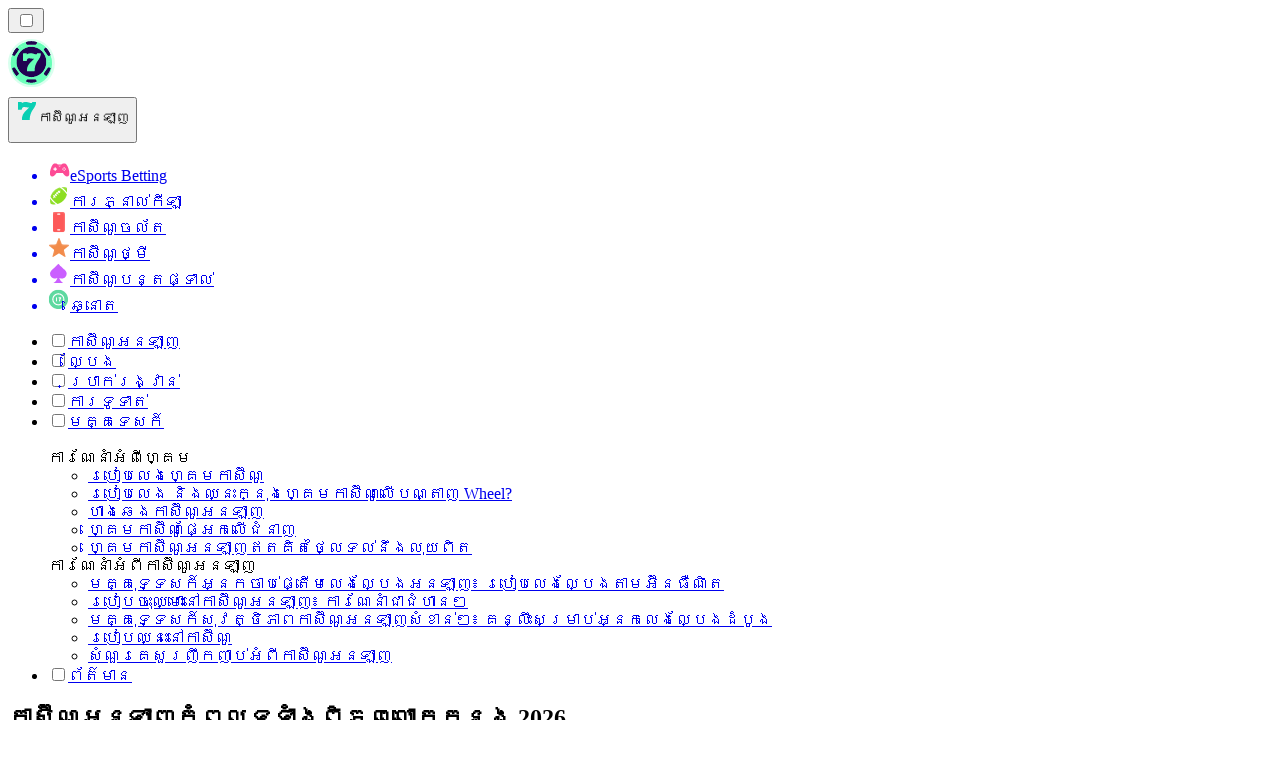

--- FILE ---
content_type: text/html; charset=utf-8
request_url: https://onlinecasinorank-kh.com/
body_size: 51769
content:
<!DOCTYPE html><html lang="en" data-theme="online" dir="ltr"><head><meta charSet="utf-8"/><meta name="viewport" content="width=device-width, initial-scale=1"/><link rel="preload" as="image" imageSrcSet="/_next/image/?url=%2F_static%2Fassets%2Fcharacters%2Fonline%2Fgame-type.svg&amp;w=640&amp;q=75&amp;dpl=dpl_pUuBiKYiR2hJ1DNtT5CM2BncPRiz 1x, /_next/image/?url=%2F_static%2Fassets%2Fcharacters%2Fonline%2Fgame-type.svg&amp;w=1200&amp;q=75&amp;dpl=dpl_pUuBiKYiR2hJ1DNtT5CM2BncPRiz 2x"/><link rel="preload" as="image" imageSrcSet="/_next/image/?url=%2F_static%2Fassets%2Fcharacters%2Fonline%2Flogo.svg&amp;w=256&amp;q=75&amp;dpl=dpl_pUuBiKYiR2hJ1DNtT5CM2BncPRiz 1x, /_next/image/?url=%2F_static%2Fassets%2Fcharacters%2Fonline%2Flogo.svg&amp;w=640&amp;q=75&amp;dpl=dpl_pUuBiKYiR2hJ1DNtT5CM2BncPRiz 2x"/><link rel="preload" as="image" imageSrcSet="/_next/image/?url=%2F_static%2Fassets%2Fcharacters%2Fonline%2FselectorLogo.svg&amp;w=32&amp;q=75&amp;dpl=dpl_pUuBiKYiR2hJ1DNtT5CM2BncPRiz 1x, /_next/image/?url=%2F_static%2Fassets%2Fcharacters%2Fonline%2FselectorLogo.svg&amp;w=48&amp;q=75&amp;dpl=dpl_pUuBiKYiR2hJ1DNtT5CM2BncPRiz 2x"/><link rel="stylesheet" href="/_next/static/chunks/233ee06cd76a38d1.css?dpl=dpl_pUuBiKYiR2hJ1DNtT5CM2BncPRiz" data-precedence="next"/><link rel="stylesheet" href="/_next/static/chunks/bff08f63ccc9d2dc.css?dpl=dpl_pUuBiKYiR2hJ1DNtT5CM2BncPRiz" data-precedence="next"/><link rel="preload" as="script" fetchPriority="low" href="/_next/static/chunks/bbdef33321ed15f1.js?dpl=dpl_pUuBiKYiR2hJ1DNtT5CM2BncPRiz"/><script src="/_next/static/chunks/c76782231f2fead7.js?dpl=dpl_pUuBiKYiR2hJ1DNtT5CM2BncPRiz" async=""></script><script src="/_next/static/chunks/01a168667cc2f3ad.js?dpl=dpl_pUuBiKYiR2hJ1DNtT5CM2BncPRiz" async=""></script><script src="/_next/static/chunks/f5b9c5f501f6837c.js?dpl=dpl_pUuBiKYiR2hJ1DNtT5CM2BncPRiz" async=""></script><script src="/_next/static/chunks/turbopack-20472d1f6bd86bf2.js?dpl=dpl_pUuBiKYiR2hJ1DNtT5CM2BncPRiz" async=""></script><script src="/_next/static/chunks/ff1a16fafef87110.js?dpl=dpl_pUuBiKYiR2hJ1DNtT5CM2BncPRiz" async=""></script><script src="/_next/static/chunks/d39bad2786f469b9.js?dpl=dpl_pUuBiKYiR2hJ1DNtT5CM2BncPRiz" async=""></script><script src="/_next/static/chunks/bd7aacaa4667e337.js?dpl=dpl_pUuBiKYiR2hJ1DNtT5CM2BncPRiz" async=""></script><script src="/_next/static/chunks/f4373b6c848376f6.js?dpl=dpl_pUuBiKYiR2hJ1DNtT5CM2BncPRiz" async=""></script><meta name="next-size-adjust" content=""/><title>កំពូល កាស៊ីណូអនឡាញ s 2026 🏆 Trusted កាស៊ីណូអនឡាញ s</title><meta name="description" content="គេហទំព័រ កាស៊ីណូអនឡាញ កំពូលដែលជាប់ចំណាត់ថ្នាក់ក្នុង 2026 🏅 ស្វែងរកការវាយតម្លៃ កាស៊ីណូអនឡាញ ដែលគួរឱ្យទុកចិត្តបំផុតជាមួយនឹង ✅ RTP ខ្ពស់ ✅ វិធីសាស្ត្រដាក់ប្រាក់ ✅ ស្លត និងហ្គេមកាស៊ីណូ។"/><link rel="canonical" href="https://onlinecasinorank-kh.com/"/><link rel="alternate" hrefLang="x-default" href="https://onlinecasinorank.org"/><link rel="alternate" hrefLang="pt" href="https://onlinecasinorank.com.br"/><link rel="alternate" hrefLang="en-CA" href="https://onlinecasinorank.ca"/><link rel="alternate" hrefLang="sr" href="https://onlinekazinorank-rs.com"/><link rel="alternate" hrefLang="en" href="https://onlinecasinorank.org"/><link rel="alternate" hrefLang="lv" href="https://onlinecasinorank.lv"/><link rel="alternate" hrefLang="en-ZA" href="https://onlinecasinorank.co.za"/><link rel="alternate" hrefLang="es-VE" href="https://onlinecasinorank.com.ve"/><link rel="alternate" hrefLang="zh" href="https://onlinecasino-cn.com"/><link rel="alternate" hrefLang="en-KE" href="https://onlinecasino-ke.com"/><link rel="alternate" hrefLang="en-SG" href="https://onlinecasinorank-sg.com"/><link rel="alternate" hrefLang="nl" href="https://onlinecasinorank.nl"/><link rel="alternate" hrefLang="fr" href="https://listedecasinoenligne.com"/><link rel="alternate" hrefLang="ar" href="https://casinoabralinternet.com"/><link rel="alternate" hrefLang="en-ZM" href="https://onlinecasinorank-zm.com"/><link rel="alternate" hrefLang="fr-CA" href="https://onlinecasinorank.ca/fr/"/><link rel="alternate" hrefLang="ru" href="https://onlinecasino-ru.com"/><link rel="alternate" hrefLang="mk" href="https://onlinekazinorank-mk.com"/><link rel="alternate" hrefLang="pt-AO" href="https://onlinecasinorank-ao.com"/><link rel="alternate" hrefLang="id" href="https://onlinekasinorank.com"/><link rel="alternate" hrefLang="fi" href="https://onlinekasinorank.net"/><link rel="alternate" hrefLang="sq" href="https://onlinekazinorank-al.com"/><link rel="alternate" hrefLang="es-EC" href="https://onlinecasinorank.ec"/><link rel="alternate" hrefLang="sl" href="https://onlinekazinorank-si.com"/><link rel="alternate" hrefLang="si" href="https://onlinecasino-lk.com"/><link rel="alternate" hrefLang="pl" href="https://onlinecasinorank.pl"/><link rel="alternate" hrefLang="en-PH" href="https://onlinecasino-ph.com"/><link rel="alternate" hrefLang="nb" href="https://onlinekasinorank.org"/><link rel="alternate" hrefLang="es-PE" href="https://onlinecasinorank.pe"/><link rel="alternate" hrefLang="en-ZW" href="https://onlinecasinorank-zw.com"/><link rel="alternate" hrefLang="ur-PK" href="https://onlinecasino-pk.com"/><link rel="alternate" hrefLang="en-NZ" href="https://onlinecasinorank.co.nz"/><link rel="alternate" hrefLang="ko" href="https://onlinecasino-kr.com"/><link rel="alternate" hrefLang="cs" href="https://onlinecasinorank.cz"/><link rel="alternate" hrefLang="es-MX" href="https://onlinecasinorank.mx"/><link rel="alternate" hrefLang="bn" href="https://onlinecasino-bd.com"/><link rel="alternate" hrefLang="es-CO" href="https://onlinecasinorank.co"/><link rel="alternate" hrefLang="bs" href="https://onlinekazinorank-ba.com"/><link rel="alternate" hrefLang="hi" href="https://onlinecasinoranks.in/hi/"/><link rel="alternate" hrefLang="ms" href="https://onlinecasino-my.com"/><link rel="alternate" hrefLang="en-IN" href="https://onlinecasino-bd.com/en/"/><link rel="alternate" hrefLang="nl-BE" href="https://onlinecasinorank.be"/><link rel="alternate" hrefLang="el" href="https://onlinecasinorank.gr"/><link rel="alternate" hrefLang="es-UY" href="https://onlinecasinorank.uy"/><link rel="alternate" hrefLang="it" href="https://onlinecasinorank.it"/><link rel="alternate" hrefLang="sv" href="https://onlinecasinorank.se"/><link rel="alternate" hrefLang="bg" href="https://onlinecasinorank.bg"/><link rel="alternate" hrefLang="en-NG" href="https://onlinecasino-ng.com"/><link rel="alternate" hrefLang="da" href="https://onlinecasinorank.dk"/><link rel="alternate" hrefLang="th" href="https://onlinecasino-th.net"/><link rel="alternate" hrefLang="zh-Hans-SG" href="https://onlinecasinorank-sg.com/zh/"/><link rel="alternate" hrefLang="en-GH" href="https://onlinecasinorank-gh.com"/><link rel="alternate" hrefLang="am" href="https://onlinecasinorank-et.com"/><link rel="alternate" hrefLang="de-AT" href="https://onlinecasinorank.at"/><link rel="alternate" hrefLang="pt-PT" href="https://onlinecasinorank.pt"/><link rel="alternate" hrefLang="es-PY" href="https://onlinecasinorank.com.py"/><link rel="alternate" hrefLang="sk" href="https://onlinecasinorank.sk"/><link rel="alternate" hrefLang="ro" href="https://onlinecasinorank.ro"/><link rel="alternate" hrefLang="en-IE" href="https://onlinecasinorank.ie"/><link rel="alternate" hrefLang="en-PK" href="https://onlinecasino-pk.com/en/"/><link rel="alternate" hrefLang="en-RW" href="https://onlinecasinorank-rw.com"/><link rel="alternate" hrefLang="es-AR" href="https://onlinecasinorank.com.ar"/><link rel="alternate" hrefLang="uk" href="https://onlinecasino-ua.com"/><link rel="alternate" hrefLang="tr" href="https://onlinecasinolistesi.net"/><link rel="alternate" hrefLang="ja" href="https://onlinecasinorank.jp"/><link rel="alternate" hrefLang="es" href="https://onlinecasinorank.es"/><link rel="alternate" hrefLang="fr-BE" href="https://onlinecasinorank.be/fr/"/><link rel="alternate" hrefLang="vi" href="https://onlinecasino-vn.net"/><link rel="alternate" hrefLang="lt" href="https://onlinecasinorank.lt"/><link rel="alternate" hrefLang="en-GB" href="https://onlinecasinorank.co.uk"/><link rel="alternate" hrefLang="es-CL" href="https://onlinecasinorank.cl"/><link rel="alternate" hrefLang="hu" href="https://onlinekaszino-hu.com"/><link rel="alternate" hrefLang="et" href="https://onlinecasinorank.ee"/><link rel="alternate" hrefLang="de" href="https://onlinecasinorank.de"/><link rel="alternate" hrefLang="hr" href="https://onlinekazinorank-hr.com"/><meta property="og:title" content="កំពូល កាស៊ីណូអនឡាញ s 2026 🏆 Trusted កាស៊ីណូអនឡាញ s"/><meta property="og:description" content="គេហទំព័រ កាស៊ីណូអនឡាញ កំពូលដែលជាប់ចំណាត់ថ្នាក់ក្នុង 2026 🏅 ស្វែងរកការវាយតម្លៃ កាស៊ីណូអនឡាញ ដែលគួរឱ្យទុកចិត្តបំផុតជាមួយនឹង ✅ RTP ខ្ពស់ ✅ វិធីសាស្ត្រដាក់ប្រាក់ ✅ ស្លត និងហ្គេមកាស៊ីណូ។"/><meta property="og:url" content="https://onlinecasinorank-kh.com/"/><meta property="og:site_name" content="onlinecasinorank-kh.com"/><meta property="og:locale" content="km"/><meta property="og:image" content="https://res.cloudinary.com/wdnetwork/image/upload/v1637250060/wdn-solutions/allan/networks/rec4tMkSLWxeAanU9/newcasinorank-brand-new-online-5a4bt.svg"/><meta property="og:type" content="article"/><meta name="twitter:card" content="summary_large_image"/><meta name="twitter:title" content="កំពូល កាស៊ីណូអនឡាញ s 2026 🏆 Trusted កាស៊ីណូអនឡាញ s"/><meta name="twitter:description" content="គេហទំព័រ កាស៊ីណូអនឡាញ កំពូលដែលជាប់ចំណាត់ថ្នាក់ក្នុង 2026 🏅 ស្វែងរកការវាយតម្លៃ កាស៊ីណូអនឡាញ ដែលគួរឱ្យទុកចិត្តបំផុតជាមួយនឹង ✅ RTP ខ្ពស់ ✅ វិធីសាស្ត្រដាក់ប្រាក់ ✅ ស្លត និងហ្គេមកាស៊ីណូ។"/><meta name="twitter:image" content="https://res.cloudinary.com/wdnetwork/image/upload/v1637250060/wdn-solutions/allan/networks/rec4tMkSLWxeAanU9/newcasinorank-brand-new-online-5a4bt.svg"/><link rel="icon" href="https://res.cloudinary.com/wdnetwork/image/upload/v1760628385/wdn-solutions/allan/networks/rec4tMkSLWxeAanU9/kynygv8gkvhzpimi78ct.png"/><script>
            rudderanalytics = window.rudderanalytics = [];
            for (var methods = ["load", "page", "track", "identify", "alias", "group", "ready", "reset", "getAnonymousId", "setAnonymousId"], i = 0; i < methods.length; i++) {
                var method = methods[i];
                rudderanalytics[method] = function(a) {
                    return function() {
                        rudderanalytics.push([a].concat(Array.prototype.slice.call(arguments)))
                    }
                }(method)
            };</script><script type="text/javascript">
        !function(){"use strict";window.RudderSnippetVersion="3.2.0";var e="rudderanalytics";window[e]||(window[e]=[])
        ;var rudderanalytics=window[e];if(Array.isArray(rudderanalytics)){
        if(true===rudderanalytics.snippetExecuted&&window.console&&console.error){
        console.error("RudderStack JavaScript SDK snippet included more than once.")}else{rudderanalytics.snippetExecuted=true,
        window.rudderAnalyticsBuildType="legacy";var sdkBaseUrl="https://cdn.xstat.org";var sdkVersion="v3"
        ;var sdkFileName="rsa.min.js";var scriptLoadingMode="async"
        ;var r=["setDefaultInstanceKey","load","ready","page","track","identify","alias","group","reset","setAnonymousId","startSession","endSession","consent","addCustomIntegration"]
        ;for(var n=0;n<r.length;n++){var t=r[n];rudderanalytics[t]=function(r){return function(){var n
        ;Array.isArray(window[e])?rudderanalytics.push([r].concat(Array.prototype.slice.call(arguments))):null===(n=window[e][r])||void 0===n||n.apply(window[e],arguments)
        }}(t)}try{
        new Function('class Test{field=()=>{};test({prop=[]}={}){return prop?(prop?.property??[...prop]):import("");}}'),
        window.rudderAnalyticsBuildType="modern"}catch(i){}var d=document.head||document.getElementsByTagName("head")[0]
        ;var o=document.body||document.getElementsByTagName("body")[0];window.rudderAnalyticsAddScript=function(e,r,n){
        var t=document.createElement("script");t.src=e,t.setAttribute("data-loader","RS_JS_SDK"),r&&n&&t.setAttribute(r,n),
        "async"===scriptLoadingMode?t.async=true:"defer"===scriptLoadingMode&&(t.defer=true),
        d?d.insertBefore(t,d.firstChild):o.insertBefore(t,o.firstChild)},window.rudderAnalyticsMount=function(){!function(){
        if("undefined"==typeof globalThis){var e;var r=function getGlobal(){
        return"undefined"!=typeof self?self:"undefined"!=typeof window?window:null}();r&&Object.defineProperty(r,"globalThis",{
        value:r,configurable:true})}
        }(),window.rudderAnalyticsAddScript("".concat(sdkBaseUrl,"/").concat(sdkVersion,"/").concat(window.rudderAnalyticsBuildType,"/").concat(sdkFileName),"data-rsa-write-key","2meh7uI0DvjDHZteK8vantlqj47")
        },
        "undefined"==typeof Promise||"undefined"==typeof globalThis?window.rudderAnalyticsAddScript("https://polyfill-fastly.io/v3/polyfill.min.js?version=3.111.0&features=Symbol%2CPromise&callback=rudderAnalyticsMount"):window.rudderAnalyticsMount()
        ;var loadOptions={pluginsSDKBaseURL: "https://cdn.xstat.org/v3/modern/plugins", destSDKBaseURL: "https://cdn.xstat.org/v3/modern/js-integrations", configUrl: "https://api.xstat.org"};rudderanalytics.load("2meh7uI0DvjDHZteK8vantlqj47","https://dataplane.xstat.org",loadOptions)}}}();
        </script><script src="/_next/static/chunks/a6dad97d9634a72d.js?dpl=dpl_pUuBiKYiR2hJ1DNtT5CM2BncPRiz" noModule=""></script></head><body class="inter_fea38105-module__7KR6oa__variable montserrat_43b7b7a9-module__wUOlla__variable bg-bg-tertiary min-h-screen"><div hidden=""><!--$--><!--/$--></div><!--&--><!--&--><!--&--><!--$--><!--html--><!--head--><!--body--><script id="websiteSchema" type="application/ld+json">{"@context":"https://schema.org","@type":"WebSite","copyrightYear":"2024-05-15","name":"onlinecasinorank-kh.com","url":"https://onlinecasinorank-kh.com","discussionUrl":"https://onlinecasinorank-kh.com","mainEntityOfPage":"https://onlinecasinorank-kh.com","isAccessibleForFree":true,"alternateName":"CasinoRank","thumbnailUrl":"https://onlinecasinorank-kh.com/_static/assets/characters/online/logo.svg","description":"គេហទំព័រ កាស៊ីណូអនឡាញ កំពូលដែលជាប់ចំណាត់ថ្នាក់ក្នុង 2026 🏅 ស្វែងរកការវាយតម្លៃ កាស៊ីណូអនឡាញ ដែលគួរឱ្យទុកចិត្តបំផុតជាមួយនឹង ✅ RTP ខ្ពស់ ✅ វិធីសាស្ត្រដាក់ប្រាក់ ✅ ស្លត និងហ្គេមកាស៊ីណូ។","copyrightHolder":{"@type":"Organization","name":"CasinoRank"},"sourceOrganization":{"@type":"Organization","foundingDate":"2024-05-15","legalName":"CasinoRank","name":"CasinoRank","url":"https://onlinecasinorank-kh.com","logo":"https://onlinecasinorank-kh.com/_static/assets/characters/online/logo.svg"},"inLanguage":"km"}</script><script id="organizationSchema" type="application/ld+json">{"@context":"https://schema.org","@type":"Organization","url":"https://onlinecasinorank-kh.com","logo":"https://onlinecasinorank-kh.com/_static/assets/characters/online/logo.svg"}</script><!--$--><!--$--><!--/$--><!--$?--><template id="B:0"></template><!--/$--><!--/$--><header class="laptop:sticky laptop:top-0 bg-bg-primary laptop:pb-2 relative z-50 w-full pb-2"><div class="tablet:max-w-[768px] laptop:max-w-[1024px] desktop:max-w-[1220px] tablet:px-0 mx-auto px-5 laptop:relative laptop:pt-[10px] laptop:grid-cols-[auto_1fr] laptop:grid-rows-[auto_auto] grid w-full grid-cols-3 items-center pt-2"><div class="laptop:hidden peer/hamburger flex items-center justify-start"><button type="button"><label for="hamburger" aria-label="Open menu" class="bg-bg-secondary/50 hover:bg-bg-secondary/70 has-[:checked]:bg-bg-secondary/50 relative flex h-[40px] w-[40px] cursor-pointer items-center justify-center rounded-md p-[5.5px_5px]"><div class="relative flex h-[10px] w-[14px] flex-col items-start gap-[2px]"><input type="checkbox" id="hamburger" class="peer hidden"/><span class="absolute top-0 h-[2px] w-full origin-center rounded-[26.71px] bg-white/70 transition-all duration-300 ease-out peer-checked:top-1/2 peer-checked:-translate-y-1/2 peer-checked:rotate-45"></span><span class="absolute top-[4px] h-[2px] w-full origin-center rounded-[26.71px] bg-white/70 transition-all duration-300 ease-out peer-checked:top-1/2 peer-checked:-translate-y-1/2 peer-checked:opacity-0"></span><span class="absolute top-[8px] h-[2px] w-full origin-center rounded-[26.71px] bg-white/70 transition-all duration-300 ease-out peer-checked:top-1/2 peer-checked:-translate-y-1/2 peer-checked:-rotate-45"></span></div></label></button></div><div class="laptop:row-span-2 laptop:justify-start flex items-center justify-center"><a href="/"><img alt="logo" width="250" height="60" decoding="async" data-nimg="1" class="desktop:w-[253px] desktop:h-[60px] laptop:w-[190px] laptop:max-w-[190px] laptop:h-[80px] laptop:object-left laptop:mt-0 h-[60px] w-[165px] max-w-[165px] object-contain object-center desktop:max-w-[var(--logo-w-desktop)]" style="color:transparent;object-fit:contain;object-position:left;--logo-w-desktop:250px" srcSet="/_next/image/?url=%2F_static%2Fassets%2Fcharacters%2Fonline%2Flogo.svg&amp;w=256&amp;q=75&amp;dpl=dpl_pUuBiKYiR2hJ1DNtT5CM2BncPRiz 1x, /_next/image/?url=%2F_static%2Fassets%2Fcharacters%2Fonline%2Flogo.svg&amp;w=640&amp;q=75&amp;dpl=dpl_pUuBiKYiR2hJ1DNtT5CM2BncPRiz 2x" src="/_next/image/?url=%2F_static%2Fassets%2Fcharacters%2Fonline%2Flogo.svg&amp;w=640&amp;q=75&amp;dpl=dpl_pUuBiKYiR2hJ1DNtT5CM2BncPRiz"/></a></div><div class="flex items-center justify-end gap-3"><div class="relative laptop:flex hidden w-auto min-w-[177px]"><button type="button" class="group flex h-[40px] w-full cursor-pointer items-center justify-between rounded-[4px] px-3 py-[6px] transition-colors bg-bg-secondary/50 hover:bg-bg-secondary/70"><div class="flex items-center"><img alt="selected កាស៊ីណូអនឡាញ logo" width="22" height="22" decoding="async" data-nimg="1" class="laptop:w-[22px] laptop:h-[22px] h-[20px] w-[20px] ltr:ml-0 ltr:mr-2 rtl:ml-2 rtl:mr-0" style="color:transparent" srcSet="/_next/image/?url=%2F_static%2Fassets%2Fcharacters%2Fonline%2FselectorLogo.svg&amp;w=32&amp;q=75&amp;dpl=dpl_pUuBiKYiR2hJ1DNtT5CM2BncPRiz 1x, /_next/image/?url=%2F_static%2Fassets%2Fcharacters%2Fonline%2FselectorLogo.svg&amp;w=48&amp;q=75&amp;dpl=dpl_pUuBiKYiR2hJ1DNtT5CM2BncPRiz 2x" src="/_next/image/?url=%2F_static%2Fassets%2Fcharacters%2Fonline%2FselectorLogo.svg&amp;w=48&amp;q=75&amp;dpl=dpl_pUuBiKYiR2hJ1DNtT5CM2BncPRiz"/><span class="text-white/80 hover:text-white laptop:block laptop:text-sm whitespace-nowrap text-left text-xs ltr:ml-1 ltr:mr-0 rtl:ml-0 rtl:mr-1 hidden">កាស៊ីណូអនឡាញ</span></div><svg width="6" height="10" viewBox="0 0 6 10" fill="none" xmlns="http://www.w3.org/2000/svg" size="4" class="fill-white h-[8px] w-[8px] rotate-90 transition-transform duration-200 ltr:ml-[5px] rtl:mr-[5px]"><path d="M6 5C6 5.24845 5.87565 5.49689 5.7513 5.62112L1.64767 9.7205C1.27461 10.0932 0.65285 10.0932 0.279793 9.7205C-0.0932643 9.34783 -0.0932643 8.72671 0.279793 8.35404L3.63731 5L0.279792 1.64596C-0.0932646 1.27329 -0.0932647 0.652175 0.279792 0.279504C0.652849 -0.0931673 1.27461 -0.0931674 1.64767 0.279504L5.62694 4.25466C5.87565 4.50311 6 4.75155 6 5Z"></path></svg></button><ul class="bg-bg-secondary absolute z-40 mt-1 rounded-[4px] shadow-lg ltr:right-0 rtl:left-0 max-h-[60vh] overflow-y-scroll w-[177px] py-2 pl-1 flex-col gap-2 hidden" role="menu" tabindex="0"><a href="https://esportsbetting-kh.com" target="_self" rel="noopener"><li class="text-white/80 hover:text-white caption-2 whitespace-nowrap border-b-white/10 p-2 first:rounded-tl-[4px] first:rounded-tr-[4px] last:rounded-bl-[4px] last:rounded-br-[4px] hover:cursor-pointer [&amp;:not(:last-child)]:border-b-[1px] bg-transparent group"><div class="flex items-center"><img alt="eSports Betting logo" loading="lazy" width="22" height="22" decoding="async" data-nimg="1" class="laptop:w-[22px] laptop:h-[22px] h-[20px] w-[20px] opacity-80 group-hover:opacity-100" style="color:transparent" srcSet="/_next/image/?url=%2F_static%2Fassets%2Fcharacters%2Fesports%2FselectorLogo.svg&amp;w=32&amp;q=75&amp;dpl=dpl_pUuBiKYiR2hJ1DNtT5CM2BncPRiz 1x, /_next/image/?url=%2F_static%2Fassets%2Fcharacters%2Fesports%2FselectorLogo.svg&amp;w=48&amp;q=75&amp;dpl=dpl_pUuBiKYiR2hJ1DNtT5CM2BncPRiz 2x" src="/_next/image/?url=%2F_static%2Fassets%2Fcharacters%2Fesports%2FselectorLogo.svg&amp;w=48&amp;q=75&amp;dpl=dpl_pUuBiKYiR2hJ1DNtT5CM2BncPRiz"/><span class="ltr:ml-2 rtl:mr-2">eSports Betting</span></div></li></a><a href="https://betting-kh.com" target="_self" rel="noopener"><li class="text-white/80 hover:text-white caption-2 whitespace-nowrap border-b-white/10 p-2 first:rounded-tl-[4px] first:rounded-tr-[4px] last:rounded-bl-[4px] last:rounded-br-[4px] hover:cursor-pointer [&amp;:not(:last-child)]:border-b-[1px] bg-transparent group"><div class="flex items-center"><img alt="ការភ្នាល់កីឡា logo" loading="lazy" width="22" height="22" decoding="async" data-nimg="1" class="laptop:w-[22px] laptop:h-[22px] h-[20px] w-[20px] opacity-80 group-hover:opacity-100" style="color:transparent" srcSet="/_next/image/?url=%2F_static%2Fassets%2Fcharacters%2Fbetting%2FselectorLogo.svg&amp;w=32&amp;q=75&amp;dpl=dpl_pUuBiKYiR2hJ1DNtT5CM2BncPRiz 1x, /_next/image/?url=%2F_static%2Fassets%2Fcharacters%2Fbetting%2FselectorLogo.svg&amp;w=48&amp;q=75&amp;dpl=dpl_pUuBiKYiR2hJ1DNtT5CM2BncPRiz 2x" src="/_next/image/?url=%2F_static%2Fassets%2Fcharacters%2Fbetting%2FselectorLogo.svg&amp;w=48&amp;q=75&amp;dpl=dpl_pUuBiKYiR2hJ1DNtT5CM2BncPRiz"/><span class="ltr:ml-2 rtl:mr-2">ការភ្នាល់កីឡា</span></div></li></a><a href="https://mobilecasinorank-kh.com" target="_self" rel="noopener"><li class="text-white/80 hover:text-white caption-2 whitespace-nowrap border-b-white/10 p-2 first:rounded-tl-[4px] first:rounded-tr-[4px] last:rounded-bl-[4px] last:rounded-br-[4px] hover:cursor-pointer [&amp;:not(:last-child)]:border-b-[1px] bg-transparent group"><div class="flex items-center"><img alt="កាស៊ីណូចល័ត logo" loading="lazy" width="22" height="22" decoding="async" data-nimg="1" class="laptop:w-[22px] laptop:h-[22px] h-[20px] w-[20px] opacity-80 group-hover:opacity-100" style="color:transparent" srcSet="/_next/image/?url=%2F_static%2Fassets%2Fcharacters%2Fmobile%2FselectorLogo.svg&amp;w=32&amp;q=75&amp;dpl=dpl_pUuBiKYiR2hJ1DNtT5CM2BncPRiz 1x, /_next/image/?url=%2F_static%2Fassets%2Fcharacters%2Fmobile%2FselectorLogo.svg&amp;w=48&amp;q=75&amp;dpl=dpl_pUuBiKYiR2hJ1DNtT5CM2BncPRiz 2x" src="/_next/image/?url=%2F_static%2Fassets%2Fcharacters%2Fmobile%2FselectorLogo.svg&amp;w=48&amp;q=75&amp;dpl=dpl_pUuBiKYiR2hJ1DNtT5CM2BncPRiz"/><span class="ltr:ml-2 rtl:mr-2">កាស៊ីណូចល័ត</span></div></li></a><a href="https://newcasinorank-kh.com" target="_self" rel="noopener"><li class="text-white/80 hover:text-white caption-2 whitespace-nowrap border-b-white/10 p-2 first:rounded-tl-[4px] first:rounded-tr-[4px] last:rounded-bl-[4px] last:rounded-br-[4px] hover:cursor-pointer [&amp;:not(:last-child)]:border-b-[1px] bg-transparent group"><div class="flex items-center"><img alt="កាស៊ីណូថ្មី logo" loading="lazy" width="22" height="22" decoding="async" data-nimg="1" class="laptop:w-[22px] laptop:h-[22px] h-[20px] w-[20px] opacity-80 group-hover:opacity-100" style="color:transparent" srcSet="/_next/image/?url=%2F_static%2Fassets%2Fcharacters%2Fnew%2FselectorLogo.svg&amp;w=32&amp;q=75&amp;dpl=dpl_pUuBiKYiR2hJ1DNtT5CM2BncPRiz 1x, /_next/image/?url=%2F_static%2Fassets%2Fcharacters%2Fnew%2FselectorLogo.svg&amp;w=48&amp;q=75&amp;dpl=dpl_pUuBiKYiR2hJ1DNtT5CM2BncPRiz 2x" src="/_next/image/?url=%2F_static%2Fassets%2Fcharacters%2Fnew%2FselectorLogo.svg&amp;w=48&amp;q=75&amp;dpl=dpl_pUuBiKYiR2hJ1DNtT5CM2BncPRiz"/><span class="ltr:ml-2 rtl:mr-2">កាស៊ីណូថ្មី</span></div></li></a><a href="https://livecasinorank-kh.com" target="_self" rel="noopener"><li class="text-white/80 hover:text-white caption-2 whitespace-nowrap border-b-white/10 p-2 first:rounded-tl-[4px] first:rounded-tr-[4px] last:rounded-bl-[4px] last:rounded-br-[4px] hover:cursor-pointer [&amp;:not(:last-child)]:border-b-[1px] bg-transparent group"><div class="flex items-center"><img alt="កាស៊ីណូបន្តផ្ទាល់ logo" loading="lazy" width="22" height="22" decoding="async" data-nimg="1" class="laptop:w-[22px] laptop:h-[22px] h-[20px] w-[20px] opacity-80 group-hover:opacity-100" style="color:transparent" srcSet="/_next/image/?url=%2F_static%2Fassets%2Fcharacters%2Flive%2FselectorLogo.svg&amp;w=32&amp;q=75&amp;dpl=dpl_pUuBiKYiR2hJ1DNtT5CM2BncPRiz 1x, /_next/image/?url=%2F_static%2Fassets%2Fcharacters%2Flive%2FselectorLogo.svg&amp;w=48&amp;q=75&amp;dpl=dpl_pUuBiKYiR2hJ1DNtT5CM2BncPRiz 2x" src="/_next/image/?url=%2F_static%2Fassets%2Fcharacters%2Flive%2FselectorLogo.svg&amp;w=48&amp;q=75&amp;dpl=dpl_pUuBiKYiR2hJ1DNtT5CM2BncPRiz"/><span class="ltr:ml-2 rtl:mr-2">កាស៊ីណូបន្តផ្ទាល់</span></div></li></a><a href="https://lotto-kh.com" target="_self" rel="noopener"><li class="text-white/80 hover:text-white caption-2 whitespace-nowrap border-b-white/10 p-2 first:rounded-tl-[4px] first:rounded-tr-[4px] last:rounded-bl-[4px] last:rounded-br-[4px] hover:cursor-pointer [&amp;:not(:last-child)]:border-b-[1px] bg-transparent group"><div class="flex items-center"><img alt="ឆ្នោត logo" loading="lazy" width="22" height="22" decoding="async" data-nimg="1" class="laptop:w-[22px] laptop:h-[22px] h-[20px] w-[20px] opacity-80 group-hover:opacity-100" style="color:transparent" srcSet="/_next/image/?url=%2F_static%2Fassets%2Fcharacters%2Flotto%2FselectorLogo.svg&amp;w=32&amp;q=75&amp;dpl=dpl_pUuBiKYiR2hJ1DNtT5CM2BncPRiz 1x, /_next/image/?url=%2F_static%2Fassets%2Fcharacters%2Flotto%2FselectorLogo.svg&amp;w=48&amp;q=75&amp;dpl=dpl_pUuBiKYiR2hJ1DNtT5CM2BncPRiz 2x" src="/_next/image/?url=%2F_static%2Fassets%2Fcharacters%2Flotto%2FselectorLogo.svg&amp;w=48&amp;q=75&amp;dpl=dpl_pUuBiKYiR2hJ1DNtT5CM2BncPRiz"/><span class="ltr:ml-2 rtl:mr-2">ឆ្នោត</span></div></li></a></ul></div></div><div class="bg-bg-primary animate-in slide-in-from-top-4 laptop:static laptop:animate-none laptop:block laptop:w-auto laptop:rounded-none laptop:bg-transparent laptop:px-0 laptop:pb-0 laptop:pt-0 laptop:col-start-2 laptop:row-start-2 laptop:justify-self-end absolute right-0 top-full z-20 mt-0 hidden w-full rounded-bl-[20px] rounded-br-[20px] px-4 pb-4 pt-0 peer-has-[:checked]/hamburger:block"><div class="tablet:max-w-[768px] laptop:max-w-[1024px] flex w-full items-center gap-4 self-center"><nav class="flex w-full items-center"><ul class="laptop:gap-10 desktop:gap-12 laptop:flex-row laptop:items-center flex w-full flex-col items-start"><li class="group relative list-none w-max"><label class="laptop:text-sm desktop:text-base laptop:group-hover:text-white relative z-10 cursor-pointer font-normal text-white/80 hover:text-white has-[:checked]:text-white laptop:w-max laptop:py-2 laptop:px-0 laptop:pb-0 flex w-full items-center gap-2 rounded-[6px] px-[10px] py-3 transition-all" for="link-/កាស៊ីណូទាំងអស់/"><input type="checkbox" id="link-/កាស៊ីណូទាំងអស់/" class="peer hidden"/><a class="laptop:text-white/80 laptop:group-hover:text-white flex items-center gap-2 hover:text-white" href="/កាស៊ីណូទាំងអស់/">កាស៊ីណូអនឡាញ</a></label><div class="bg-bg-primary absolute left-0 z-20 hidden h-[20px] w-full"></div></li><li class="group relative list-none w-max"><label class="laptop:text-sm desktop:text-base laptop:group-hover:text-white relative z-10 cursor-pointer font-normal text-white/80 hover:text-white has-[:checked]:text-white laptop:w-max laptop:py-2 laptop:px-0 laptop:pb-0 flex w-full items-center gap-2 rounded-[6px] px-[10px] py-3 transition-all" for="link-/ហ្គេម/"><input type="checkbox" id="link-/ហ្គេម/" class="peer hidden"/><a class="laptop:text-white/80 laptop:group-hover:text-white flex items-center gap-2 hover:text-white" href="/ហ្គេម/">ល្បែង</a></label><div class="bg-bg-primary absolute left-0 z-20 hidden h-[20px] w-full"></div></li><li class="group relative list-none w-max"><label class="laptop:text-sm desktop:text-base laptop:group-hover:text-white relative z-10 cursor-pointer font-normal text-white/80 hover:text-white has-[:checked]:text-white laptop:w-max laptop:py-2 laptop:px-0 laptop:pb-0 flex w-full items-center gap-2 rounded-[6px] px-[10px] py-3 transition-all" for="link-/ប្រាក់រង្វាន់/"><input type="checkbox" id="link-/ប្រាក់រង្វាន់/" class="peer hidden"/><a class="laptop:text-white/80 laptop:group-hover:text-white flex items-center gap-2 hover:text-white" href="/ប្រាក់រង្វាន់/">ប្រាក់រង្វាន់</a></label><div class="bg-bg-primary absolute left-0 z-20 hidden h-[20px] w-full"></div></li><li class="group relative list-none w-max"><label class="laptop:text-sm desktop:text-base laptop:group-hover:text-white relative z-10 cursor-pointer font-normal text-white/80 hover:text-white has-[:checked]:text-white laptop:w-max laptop:py-2 laptop:px-0 laptop:pb-0 flex w-full items-center gap-2 rounded-[6px] px-[10px] py-3 transition-all" for="link-/ការទូទាត់/"><input type="checkbox" id="link-/ការទូទាត់/" class="peer hidden"/><a class="laptop:text-white/80 laptop:group-hover:text-white flex items-center gap-2 hover:text-white" href="/ការទូទាត់/">ការទូទាត់</a></label><div class="bg-bg-primary absolute left-0 z-20 hidden h-[20px] w-full"></div></li><li class="group relative list-none"><label class="laptop:text-sm desktop:text-base laptop:group-hover:text-white relative z-10 cursor-pointer font-normal text-white/80 hover:text-white has-[:checked]:text-white laptop:w-max laptop:py-2 laptop:px-0 laptop:pb-0 flex w-full items-center gap-2 rounded-[6px] px-[10px] py-3 transition-all peer has-[:checked]:before:absolute has-[:checked]:before:inset-0 has-[:checked]:before:-z-10 has-[:checked]:before:rounded-[6px] has-[:checked]:before:bg-black has-[:checked]:before:opacity-10" for="link-/មគ្គទេសក៍/"><input type="checkbox" id="link-/មគ្គទេសក៍/" class="peer hidden"/><a class="laptop:text-white/80 laptop:group-hover:text-white flex items-center gap-2 hover:text-white" href="/មគ្គទេសក៍/">មគ្គទេសក៍</a><div class="laptop:group-hover:rotate-0 rtl:laptop:group-hover:rotate-180 laptop:group-hover:fill-white rotate-90 fill-white/60 transition-all peer-checked:fill-white ltr:peer-checked:rotate-0 rtl:peer-checked:rotate-180 laptop:p-0 p-2"><svg width="6" height="10" viewBox="0 0 6 10" fill="none" xmlns="http://www.w3.org/2000/svg" class="fill-white/60"><path d="M6 5C6 5.24845 5.87565 5.49689 5.7513 5.62112L1.64767 9.7205C1.27461 10.0932 0.65285 10.0932 0.279793 9.7205C-0.0932643 9.34783 -0.0932643 8.72671 0.279793 8.35404L3.63731 5L0.279792 1.64596C-0.0932646 1.27329 -0.0932647 0.652175 0.279792 0.279504C0.652849 -0.0931673 1.27461 -0.0931674 1.64767 0.279504L5.62694 4.25466C5.87565 4.50311 6 4.75155 6 5Z"></path></svg></div></label><div class="bg-bg-primary absolute left-0 z-20 hidden h-[20px] w-full laptop:group-hover:block"></div><div id="link-/មគ្គទេសក៍/-dropdown" class="flex-col flex-wrap laptop:absolute laptop:top-[calc(100%+0px)] laptop:bg-bg-primary laptop:rounded-bl-[20px] laptop:rounded-br-[20px] laptop:py-9 laptop:px-12 laptop:gap-3 laptop:flex-row laptop:shadow-bg-primary laptop:shadow-[0px_4px_84px_0px] z-20 laptop:min-w-max laptop:max-w-[90vw] laptop:left-1/2 laptop:-translate-x-1/2 tablet:max-w-[768px] laptop: laptop:group-hover:grid desktop:gap-6 laptop:[grid-template-columns:var(--dynamic-cols)] hidden gap-2 peer-has-[:checked]:grid" style="--dynamic-cols:repeat(2, auto)"><div class="laptop:p-0 laptop:flex laptop:flex-col items-start laptop:px-0 laptop:pb-0 laptop:pt-0 pb-[15px] pl-[15px] pt-2"><span class="laptop:mr-5 desktop:text-base font-inter text-sm font-medium uppercase">ការណែនាំអំពីហ្គេម</span><ul class="laptop:flex laptop:flex-col flex list-none flex-col items-start gap-2 laptop:mt-4 mt-4"><li><a href="/មគ្គទេសក៍/របៀបលេងហ្គេមកាស៊ីណូអនឡាញ-ការណែនាំជាជំហានៗ/" class="cursor-pointer block w-max py-[2px] transition-all h-max font-montserrat text-white/80 hover:text-accent laptop:max-w-[20vw] desktop:text-sm max-w-[85vw] overflow-hidden text-ellipsis whitespace-nowrap text-sm">របៀបលេងហ្គេមកាស៊ីណូ</a></li><li><a href="/របៀបលេង-និងឈ្នះក្នុងហ្គេមកាស៊ីណូលើបណ្តាញ-wheel/" class="cursor-pointer block w-max py-[2px] transition-all h-max font-montserrat text-white/80 hover:text-accent laptop:max-w-[20vw] desktop:text-sm max-w-[85vw] overflow-hidden text-ellipsis whitespace-nowrap text-sm">របៀបលេង និងឈ្នះក្នុងហ្គេមកាស៊ីណូលើបណ្តាញ Wheel?</a></li><li><a href="/មគ្គទេសក៍/ហាងឆេងកាស៊ីណូអនឡាញបានពន្យល់-តើធ្វើដូចម្តេចដើម្បីឈ្នះហ្គេមកាស៊ីណូអនឡាញ/" class="cursor-pointer block w-max py-[2px] transition-all h-max font-montserrat text-white/80 hover:text-accent laptop:max-w-[20vw] desktop:text-sm max-w-[85vw] overflow-hidden text-ellipsis whitespace-nowrap text-sm">ហាងឆេងកាស៊ីណូអនឡាញ</a></li><li><a href="/មគ្គទេសក៍/តើហ្គេមកាស៊ីណូអនឡាញផ្អែកលើជំនាញអ្វីខ្លះ/" class="cursor-pointer block w-max py-[2px] transition-all h-max font-montserrat text-white/80 hover:text-accent laptop:max-w-[20vw] desktop:text-sm max-w-[85vw] overflow-hidden text-ellipsis whitespace-nowrap text-sm">ហ្គេមកាស៊ីណូផ្អែកលើជំនាញ</a></li><li><a href="/មគ្គទេសក៍/ហ្គេមកាស៊ីណូអនឡាញឥតគិតថ្លៃទល់នឹងលុយពិត/" class="cursor-pointer block w-max py-[2px] transition-all h-max font-montserrat text-white/80 hover:text-accent laptop:max-w-[20vw] desktop:text-sm max-w-[85vw] overflow-hidden text-ellipsis whitespace-nowrap text-sm">ហ្គេមកាស៊ីណូអនឡាញឥតគិតថ្លៃទល់នឹងលុយពិត</a></li></ul></div><div class="laptop:p-0 laptop:flex laptop:flex-col items-start laptop:px-0 laptop:pb-0 laptop:pt-0 pb-[15px] pl-[15px] pt-2"><span class="laptop:mr-5 desktop:text-base font-inter text-sm font-medium uppercase">ការណែនាំអំពីកាស៊ីណូអនឡាញ</span><ul class="laptop:flex laptop:flex-col flex list-none flex-col items-start gap-2 laptop:mt-4 mt-4"><li><a href="/មគ្គទេសក៍/beginners-guide-to-online-gabling/" class="cursor-pointer block w-max py-[2px] transition-all h-max font-montserrat text-white/80 hover:text-accent laptop:max-w-[20vw] desktop:text-sm max-w-[85vw] overflow-hidden text-ellipsis whitespace-nowrap text-sm">មគ្គុទ្ទេសក៍អ្នកចាប់ផ្តើមលេងល្បែងអនឡាញ៖ របៀបលេងល្បែងតាមអ៊ីនធឺណិត</a></li><li><a href="/កាស៊ីណូទាំងអស់/របៀបចុះឈ្មោះនៅកាស៊ីណូអនឡាញ-ការណែនាំជាជំហានៗ/" class="cursor-pointer block w-max py-[2px] transition-all h-max font-montserrat text-white/80 hover:text-accent laptop:max-w-[20vw] desktop:text-sm max-w-[85vw] overflow-hidden text-ellipsis whitespace-nowrap text-sm">របៀបចុះឈ្មោះនៅកាស៊ីណូអនឡាញ៖ ការណែនាំជាជំហានៗ</a></li><li><a href="/មគ្គទេសក៍/គន្លឹះសំខាន់ៗ-online-casino-safety-tips-for-beginners/" class="cursor-pointer block w-max py-[2px] transition-all h-max font-montserrat text-white/80 hover:text-accent laptop:max-w-[20vw] desktop:text-sm max-w-[85vw] overflow-hidden text-ellipsis whitespace-nowrap text-sm">មគ្គុទ្ទេសក៍សុវត្ថិភាពកាស៊ីណូអនឡាញសំខាន់ៗ៖ គន្លឹះសម្រាប់អ្នកលេងល្បែងដំបូង</a></li><li><a href="/មគ្គទេសក៍/របៀបឈ្នះនៅកាស៊ីណូអនឡាញ-គន្លឹះអ្នកជំនាញកំពូលទាំង-១០/" class="cursor-pointer block w-max py-[2px] transition-all h-max font-montserrat text-white/80 hover:text-accent laptop:max-w-[20vw] desktop:text-sm max-w-[85vw] overflow-hidden text-ellipsis whitespace-nowrap text-sm">របៀបឈ្នះនៅកាស៊ីណូ</a></li><li><a href="/មគ្គទេសក៍/សំណួរគេសួរញឹកញាប់អំពីកាស៊ីណូអនឡាញ-រៀនអ្វីគ្រប់យ៉ាងអំពីកាស៊ីណូអនឡាញ/" class="cursor-pointer block w-max py-[2px] transition-all h-max font-montserrat text-white/80 hover:text-accent laptop:max-w-[20vw] desktop:text-sm max-w-[85vw] overflow-hidden text-ellipsis whitespace-nowrap text-sm">សំណួរគេសួរញឹកញាប់អំពីកាស៊ីណូអនឡាញ</a></li></ul></div></div></li><li class="group relative list-none w-max"><label class="laptop:text-sm desktop:text-base laptop:group-hover:text-white relative z-10 cursor-pointer font-normal text-white/80 hover:text-white has-[:checked]:text-white laptop:w-max laptop:py-2 laptop:px-0 laptop:pb-0 flex w-full items-center gap-2 rounded-[6px] px-[10px] py-3 transition-all" for="link-/ព័ត៌មាន/"><input type="checkbox" id="link-/ព័ត៌មាន/" class="peer hidden"/><a class="laptop:text-white/80 laptop:group-hover:text-white flex items-center gap-2 hover:text-white" href="/ព័ត៌មាន/">ព័ត៌មាន</a></label><div class="bg-bg-primary absolute left-0 z-20 hidden h-[20px] w-full"></div></li></ul></nav><script id="navigationSchema" type="application/ld+json">{"@context":"https://schema.org","@graph":[{"@type":"SiteNavigationElement","name":"កាស៊ីណូអនឡាញ","url":"https://onlinecasinorank-kh.com/កាស៊ីណូទាំងអស់/"},{"@type":"SiteNavigationElement","name":"ល្បែង","url":"https://onlinecasinorank-kh.com/ហ្គេម/"},{"@type":"SiteNavigationElement","name":"ប្រាក់រង្វាន់","url":"https://onlinecasinorank-kh.com/ប្រាក់រង្វាន់/"},{"@type":"SiteNavigationElement","name":"ការទូទាត់","url":"https://onlinecasinorank-kh.com/ការទូទាត់/"},{"@type":"SiteNavigationElement","name":"មគ្គទេសក៍","url":"https://onlinecasinorank-kh.com/មគ្គទេសក៍/"},{"@type":"SiteNavigationElement","name":"ព័ត៌មាន","url":"https://onlinecasinorank-kh.com/ព័ត៌មាន/"}]}</script></div></div></div></header><main class="pt-0"><section class="from-bg-primary to-bg-secondary relative bg-gradient-to-b"><div class="tablet:max-w-[768px] laptop:max-w-[1024px] desktop:max-w-[1220px] tablet:px-0 mx-auto w-full px-5"><div class="relative rounded-[20px] tablet:!px-3 laptop:!px-2 desktop:!px-0 pb-0 pt-0 overflow-visible"><div class="laptop:gap-2 laptop:min-h-[400px] grid grid-cols-1 items-center gap-2 md:grid-cols-12"><div class="laptop:pb-6 laptop:pt-6 tablet:pb-2 relative z-10 col-span-1 pb-4 pt-4 md:col-span-7"><h1 class="heading-1 break-word-legacy whitespace-normal uppercase leading-none text-white">កាស៊ីណូអនឡាញកំពូលទូទាំងពិភពលោកក្នុង <span class="text-accent">2026</span></h1><div class="body-1 mt-4 text-left text-white/70"><div class="relative"><div style="max-height:100px" class="overflow-hidden [-webkit-mask-image:linear-gradient(to_top,transparent_0,black_32px,_black)] [mask-image:linear-gradient(to_top,transparent_0,black_32px,_black)] tablet:block block"><p class="my-2 max-w-[750px] text-[16px] leading-7 text-white/80">សូមស្វាគមន៍មកកាន់ CasinoRank ដែលជាគេហទំព័រដែលក្រុមអ្នកលេងល្បែងដែលមានបទពិសោធន៍វាយតំលៃ និងប្រៀបធៀបកាស៊ីណូអនឡាញដ៏ល្អបំផុតនៅក្នុងពិភពលោក <!-- -->2026<!-- --> ។ ជាមួយនឹងបទពិសោធន៍ជាង 20+ ឆ្នាំក្នុងល្បែងអនឡាញ។ យើងសង្ឃឹមថាចំណេះដឹងរបស់យើងអាចមានតម្លៃសម្រាប់អ្នកនៅពេលស្វែងរកការផ្សងព្រេងថ្មីនៅកាស៊ីណូអនឡាញដែលមានការវាយតម្លៃខ្ពស់ និងគួរឱ្យទុកចិត្ត។</p></div><div class="text-text-primary mt-4 flex justify-start body-2"><div class="w-max text-nowrap font-medium underline" role="button" tabindex="0">បង្ហាញច្រើនជាងនេះ</div></div></div></div></div><div class="tablet:flex relative z-10 col-span-1 hidden items-end justify-center md:col-span-5"><div class="tablet:h-[340px] laptop:h-[400px] relative flex h-[300px] w-full items-end justify-center"><img alt="Mascot" loading="eager" width="600" height="650" decoding="async" data-nimg="1" class="max-h-full max-w-full object-contain" style="color:transparent" srcSet="/_next/image/?url=%2F_static%2Fassets%2Fcharacters%2Fonline%2Fgame-type.svg&amp;w=640&amp;q=75&amp;dpl=dpl_pUuBiKYiR2hJ1DNtT5CM2BncPRiz 1x, /_next/image/?url=%2F_static%2Fassets%2Fcharacters%2Fonline%2Fgame-type.svg&amp;w=1200&amp;q=75&amp;dpl=dpl_pUuBiKYiR2hJ1DNtT5CM2BncPRiz 2x" src="/_next/image/?url=%2F_static%2Fassets%2Fcharacters%2Fonline%2Fgame-type.svg&amp;w=1200&amp;q=75&amp;dpl=dpl_pUuBiKYiR2hJ1DNtT5CM2BncPRiz"/></div></div></div></div></div></section><div class="bg-bg-tertiary h-6"></div><div class="desktop:max-w-full laptop:max-w-full laptop:sticky laptop:top-[97px] desktop:top-[90px] laptop:mx-0 bg-bg-tertiary laptop:rounded-none laptop:px-0 tablet:mx-auto relative z-30 w-auto items-center justify-between px-5"><div class="tablet:max-w-[768px] laptop:max-w-[1024px] desktop:max-w-[1220px] tablet:px-0 mx-auto w-full laptop:w-full desktop:w-full bg-bg-quaternary rounded-[10px] px-0"><div class="relative rounded-[10px]"><button type="button" class="group flex w-full cursor-pointer items-center justify-between px-5 py-4"><span class="body-1 text-bg-primary/60 group-hover:text-bg-primary group-focus:text-bg-primary font-medium capitalize transition-all">Table of Content</span><svg width="6" height="10" viewBox="0 0 6 10" fill="none" xmlns="http://www.w3.org/2000/svg" class="fill-bg-primary/60 group-hover:fill-bg-primary group-focus:fill-bg-primary mr-2 h-[13px] w-[8px] transition-transform duration-200 rotate-90"><path d="M6 5C6 5.24845 5.87565 5.49689 5.7513 5.62112L1.64767 9.7205C1.27461 10.0932 0.65285 10.0932 0.279793 9.7205C-0.0932643 9.34783 -0.0932643 8.72671 0.279793 8.35404L3.63731 5L0.279792 1.64596C-0.0932646 1.27329 -0.0932647 0.652175 0.279792 0.279504C0.652849 -0.0931673 1.27461 -0.0931674 1.64767 0.279504L5.62694 4.25466C5.87565 4.50311 6 4.75155 6 5Z"></path></svg></button><div class="absolute left-0 top-[calc(100%+12px)] z-10 w-full transition-all duration-200 hidden"><div class="tablet:max-w-[768px] laptop:max-w-[1024px] desktop:max-w-[1220px] mx-auto bg-bg-secondary tablet:px-5 desktop:py-4 desktop:grid desktop:grid-cols-3 desktop:max-h-[250px] desktop:px-3 desktop:gap-x-[10px] desktop:gap-y-2 w-full rounded-[10px] px-2 py-2"><a href="#ស្វែងរកកាស៊ីណូអនឡាញដែលមានការវាយតម្លៃល្អបំផុត" class="laptop:px-5 body-2 desktop:hover:text-white hover:bg-bg-primary/30 desktop:rounded-[6px] block px-2 py-2 text-white/60 transition-colors hover:text-white/80"><span class="desktop:truncate desktop:block">ស្វែងរកកាស៊ីណូអនឡាញដែលមានការវាយតម្លៃល្អបំផុត</span></a><a href="#គេហទំព័រកាស៊ីណូអនឡាញឥតគិតថ្លៃ" class="laptop:px-5 body-2 desktop:hover:text-white hover:bg-bg-primary/30 desktop:rounded-[6px] block px-2 py-2 text-white/60 transition-colors hover:text-white/80"><span class="desktop:truncate desktop:block">គេហទំព័រកាស៊ីណូអនឡាញឥតគិតថ្លៃ</span></a><a href="#ប្រាក់ពិត-កាស៊ីណូអនឡាញ" class="laptop:px-5 body-2 desktop:hover:text-white hover:bg-bg-primary/30 desktop:rounded-[6px] block px-2 py-2 text-white/60 transition-colors hover:text-white/80"><span class="desktop:truncate desktop:block">ប្រាក់ពិត កាស៊ីណូអនឡាញ</span></a><a href="#កាស៊ីណូអនឡាញតាមប្រទេស" class="laptop:px-5 body-2 desktop:hover:text-white hover:bg-bg-primary/30 desktop:rounded-[6px] block px-2 py-2 text-white/60 transition-colors hover:text-white/80"><span class="desktop:truncate desktop:block">កាស៊ីណូអនឡាញតាមប្រទេស</span></a><a href="#សាកល្បងប្រភេទផ្សេងៗនៃកាស៊ីណូអនឡាញ" class="laptop:px-5 body-2 desktop:hover:text-white hover:bg-bg-primary/30 desktop:rounded-[6px] block px-2 py-2 text-white/60 transition-colors hover:text-white/80"><span class="desktop:truncate desktop:block">សាកល្បងប្រភេទផ្សេងៗនៃកាស៊ីណូអនឡាញ</span></a><a href="#លេងហ្គេមកាស៊ីណូអនឡាញកំពូល" class="laptop:px-5 body-2 desktop:hover:text-white hover:bg-bg-primary/30 desktop:rounded-[6px] block px-2 py-2 text-white/60 transition-colors hover:text-white/80"><span class="desktop:truncate desktop:block">លេងហ្គេមកាស៊ីណូអនឡាញកំពូល</span></a><a href="#អាជ្ញាបណ្ណកាស៊ីណូអនឡាញ-និងបទប្បញ្ញត្តិ" class="laptop:px-5 body-2 desktop:hover:text-white hover:bg-bg-primary/30 desktop:rounded-[6px] block px-2 py-2 text-white/60 transition-colors hover:text-white/80"><span class="desktop:truncate desktop:block">អាជ្ញាបណ្ណកាស៊ីណូអនឡាញ និងបទប្បញ្ញត្តិ</span></a><a href="#ល្បែងស៊ីសងដែលទទួលខុសត្រូវ" class="laptop:px-5 body-2 desktop:hover:text-white hover:bg-bg-primary/30 desktop:rounded-[6px] block px-2 py-2 text-white/60 transition-colors hover:text-white/80"><span class="desktop:truncate desktop:block">ល្បែងស៊ីសងដែលទទួលខុសត្រូវ</span></a><a href="#faqs" class="laptop:px-5 body-2 desktop:hover:text-white hover:bg-bg-primary/30 desktop:rounded-[6px] block px-2 py-2 text-white/60 transition-colors hover:text-white/80"><span class="desktop:truncate desktop:block">សំណួរគេសួរញឹកញាប់</span></a></div></div></div></div></div><div class="bg-bg-tertiary relative block h-0"></div><section class="flex w-full flex-col items-center py-8 bg-bg-tertiary"><div class="invisible relative -top-[30px] laptop:-top-[190px] desktop:-top-[200px]"></div><div class="tablet:max-w-[768px] laptop:max-w-[1024px] desktop:max-w-[1220px] tablet:px-0 mx-auto px-5 flex w-full max-w-[1280px] flex-col"><div class="laptop:flex-row laptop:items-center laptop:justify-between z-20 mb-4 flex"><div class="text-center"><h2 class="heading-2 text-bg-primary mb-2 gap-3 uppercase">បញ្ជីកំពូលកាស៊ីណូអនឡាញដែលបានណែនាំ</h2></div><div class="laptop:flex hidden items-center gap-2"><!--$?--><template id="B:1"></template><div class="relative z-100 w-[auto] opacity-0"><button type="button" class="bg-white hover:bg-white/70 group flex h-[40px] w-full cursor-pointer items-center justify-between rounded-[4px] px-3 py-[6px] transition-colors"><div class="flex items-center"><span class="text-bg-primary/80 hover:text-bg-primary laptop:block laptop:text-sm whitespace-nowrap text-left text-xs ltr:ml-1 ltr:mr-0 rtl:ml-0 rtl:mr-1">Countries</span></div><svg width="6" height="10" viewBox="0 0 6 10" fill="none" xmlns="http://www.w3.org/2000/svg" size="4" class="fill-bg-primary h-[8px] w-[8px] rotate-90 transition-transform duration-200 ltr:ml-[5px] rtl:mr-[5px]"><path d="M6 5C6 5.24845 5.87565 5.49689 5.7513 5.62112L1.64767 9.7205C1.27461 10.0932 0.65285 10.0932 0.279793 9.7205C-0.0932643 9.34783 -0.0932643 8.72671 0.279793 8.35404L3.63731 5L0.279792 1.64596C-0.0932646 1.27329 -0.0932647 0.652175 0.279792 0.279504C0.652849 -0.0931673 1.27461 -0.0931674 1.64767 0.279504L5.62694 4.25466C5.87565 4.50311 6 4.75155 6 5Z"></path></svg></button><ul class="bg-white absolute mt-1 rounded-[4px] shadow-lg ltr:right-0 rtl:left-0 max-h-[60vh] overflow-y-scroll w-fit p-1 flex-col gap-1 left-0 right-auto laptop:right-0 laptop:left-auto z-100 hidden" role="menu" tabindex="0"></ul></div><!--/$--><!--$--><div class="relative mb-2 flex items-center gap-3 justify-start laptop:justify-start"></div><!--/$--></div></div><div class="w-full"><div class="w-full"><!--$?--><template id="B:2"></template><div class="flex h-full flex-col gap-6"><div class="laptop:flex-row tablet:w-[400px] tablet:mx-auto laptop:w-auto laptop:mx-0 flex flex-col items-center gap-4"><div class="laptop:h-[140px] laptop:w-[183px] laptop:min-w-[183px] h-175px] h-[175px] w-full animate-pulse rounded-[12px] bg-white"></div><div class="bg-listing laptop:flex-row laptop:h-[140px] flex w-full animate-pulse flex-col justify-between rounded-[12px] p-5"><div class="flex flex-col gap-4"><div class="bg-bg-tertiary laptop:w-[174px] h-[21px] w-[200px] rounded-[180px]"></div><div class="bg-bg-tertiary laptop:w-[107px] h-[21px] w-[150px] rounded-[180px]"></div></div><div class="laptop:gap-5 laptop:mt-0 mt-10 flex flex-col items-center gap-3"><div class="bg-bg-tertiary laptop:h-[52px] h-[40px] w-[150px] rounded-[180px]"></div><div class="bg-bg-tertiary h-[21px] w-[107px] rounded-[180px]"></div></div></div></div><div class="laptop:flex-row tablet:w-[400px] tablet:mx-auto laptop:w-auto laptop:mx-0 flex flex-col items-center gap-4"><div class="laptop:h-[140px] laptop:w-[183px] laptop:min-w-[183px] h-175px] h-[175px] w-full animate-pulse rounded-[12px] bg-white"></div><div class="bg-listing laptop:flex-row laptop:h-[140px] flex w-full animate-pulse flex-col justify-between rounded-[12px] p-5"><div class="flex flex-col gap-4"><div class="bg-bg-tertiary laptop:w-[174px] h-[21px] w-[200px] rounded-[180px]"></div><div class="bg-bg-tertiary laptop:w-[107px] h-[21px] w-[150px] rounded-[180px]"></div></div><div class="laptop:gap-5 laptop:mt-0 mt-10 flex flex-col items-center gap-3"><div class="bg-bg-tertiary laptop:h-[52px] h-[40px] w-[150px] rounded-[180px]"></div><div class="bg-bg-tertiary h-[21px] w-[107px] rounded-[180px]"></div></div></div></div><div class="laptop:flex-row tablet:w-[400px] tablet:mx-auto laptop:w-auto laptop:mx-0 flex flex-col items-center gap-4"><div class="laptop:h-[140px] laptop:w-[183px] laptop:min-w-[183px] h-175px] h-[175px] w-full animate-pulse rounded-[12px] bg-white"></div><div class="bg-listing laptop:flex-row laptop:h-[140px] flex w-full animate-pulse flex-col justify-between rounded-[12px] p-5"><div class="flex flex-col gap-4"><div class="bg-bg-tertiary laptop:w-[174px] h-[21px] w-[200px] rounded-[180px]"></div><div class="bg-bg-tertiary laptop:w-[107px] h-[21px] w-[150px] rounded-[180px]"></div></div><div class="laptop:gap-5 laptop:mt-0 mt-10 flex flex-col items-center gap-3"><div class="bg-bg-tertiary laptop:h-[52px] h-[40px] w-[150px] rounded-[180px]"></div><div class="bg-bg-tertiary h-[21px] w-[107px] rounded-[180px]"></div></div></div></div><div class="laptop:flex-row tablet:w-[400px] tablet:mx-auto laptop:w-auto laptop:mx-0 flex flex-col items-center gap-4"><div class="laptop:h-[140px] laptop:w-[183px] laptop:min-w-[183px] h-175px] h-[175px] w-full animate-pulse rounded-[12px] bg-white"></div><div class="bg-listing laptop:flex-row laptop:h-[140px] flex w-full animate-pulse flex-col justify-between rounded-[12px] p-5"><div class="flex flex-col gap-4"><div class="bg-bg-tertiary laptop:w-[174px] h-[21px] w-[200px] rounded-[180px]"></div><div class="bg-bg-tertiary laptop:w-[107px] h-[21px] w-[150px] rounded-[180px]"></div></div><div class="laptop:gap-5 laptop:mt-0 mt-10 flex flex-col items-center gap-3"><div class="bg-bg-tertiary laptop:h-[52px] h-[40px] w-[150px] rounded-[180px]"></div><div class="bg-bg-tertiary h-[21px] w-[107px] rounded-[180px]"></div></div></div></div><div class="laptop:flex-row tablet:w-[400px] tablet:mx-auto laptop:w-auto laptop:mx-0 flex flex-col items-center gap-4"><div class="laptop:h-[140px] laptop:w-[183px] laptop:min-w-[183px] h-175px] h-[175px] w-full animate-pulse rounded-[12px] bg-white"></div><div class="bg-listing laptop:flex-row laptop:h-[140px] flex w-full animate-pulse flex-col justify-between rounded-[12px] p-5"><div class="flex flex-col gap-4"><div class="bg-bg-tertiary laptop:w-[174px] h-[21px] w-[200px] rounded-[180px]"></div><div class="bg-bg-tertiary laptop:w-[107px] h-[21px] w-[150px] rounded-[180px]"></div></div><div class="laptop:gap-5 laptop:mt-0 mt-10 flex flex-col items-center gap-3"><div class="bg-bg-tertiary laptop:h-[52px] h-[40px] w-[150px] rounded-[180px]"></div><div class="bg-bg-tertiary h-[21px] w-[107px] rounded-[180px]"></div></div></div></div><div class="bg-listing tablet:w-[250px] mx-auto mt-6 h-[36px] w-full animate-pulse rounded-[12px]"></div></div><!--/$--></div></div></div></section><section class="desktop:pt-10 desktop:pb-14 bg-bg-tertiary text-bg-primary pb-10 pt-6"><div id="browse-by" class="invisible relative -top-[30px] laptop:-top-[190px] desktop:-top-[200px]"></div><div class="tablet:max-w-[768px] laptop:max-w-[1024px] desktop:max-w-[1220px] tablet:px-0 mx-auto w-full px-5"><div class="desktop:gap-[14px] laptop:mb-4 mb-3 flex flex-row items-center justify-center gap-[10.43px] laptop:justify-start"><div class="desktop:w-[15px] desktop:h-[15px] bg-accent h-[11.18px] w-[11.18px] flex-none rounded-full [box-shadow:inset_0px_1.4902px_2.23529px_rgba(255,255,255,0.5)]"></div><div class="desktop:w-[15px] desktop:h-[15px] bg-accent/60 h-[11.18px] w-[11.18px] flex-none rounded-full [box-shadow:inset_0px_1.4902px_2.23529px_rgba(255,255,255,0.3)]"></div><div class="desktop:w-[15px] desktop:h-[15px] bg-accent/20 h-[11.18px] w-[11.18px] flex-none rounded-full [box-shadow:inset_0px_1.4902px_2.23529px_rgba(255,255,255,0.1)]"></div><div class="desktop:w-[15px] desktop:h-[15px] bg-accent/10 h-[11.18px] w-[11.18px] flex-none rounded-full [box-shadow:inset_0px_1.4902px_2.23529px_rgba(255,255,255,0.1)]"></div></div><h2 class="heading-2 laptop:text-left text-center uppercase">រុករកកាស៊ីណូទៅតាម...</h2><p class="laptop:text-left mt-4 text-center">ស្វែងរកកាស៊ីណូល្អបំផុតសម្រាប់អ្នក</p><div class="flex w-full flex-nowrap overflow-x-auto pb-2 mt-9 justify-start gap-5"><button class="laptop:w-[125px] laptop:min-w-[125px] desktop:w-[140px] desktop:min-w-[140px] group flex w-[110px] min-w-[110px] flex-col items-center" type="button"><div class="desktop:h-[147px] laptop:h-[140px] desktop:rounded-[10px] group-hover:bg-bg-primary/90 group-hover:[&amp;_path]:fill-accent flex h-[115px] w-full flex-col items-center justify-center rounded-[8px] transition-all group-hover:opacity-90 group-hover:shadow-md [&amp;_path]:fill-accent bg-bg-primary opacity-100 shadow-lg"><svg width="13" height="16" viewBox="0 0 13 16" fill="none" xmlns="http://www.w3.org/2000/svg" class="h-[56px] w-[48px]"><path d="M12.9999 8.34775C13.0134 6.04706 11.422 4.92494 10.0173 3.93564L10.0005 3.92383C9.69396 3.70704 9.40499 3.50211 9.14903 3.29576C7.92395 2.30262 6.85162 0.748614 6.72629 0.186112C6.70102 0.0762762 6.61306 0.0037085 6.49641 0C6.41365 0.00727966 6.31808 0.0661121 6.28976 0.178695C6.14691 0.737351 5.21096 2.2468 3.85812 3.26142C3.64208 3.42391 3.40937 3.58269 3.14046 3.76674C1.73501 4.72926 -0.0144286 5.92779 8.97681e-05 8.31863C0.0174864 11.2768 1.68062 12.6233 3.21788 12.6233C4.21804 12.6233 5.19123 12.0911 5.90928 11.1564C5.59957 12.7603 4.65558 14.7537 1.9704 15.5205C1.86187 15.5519 1.79072 15.6673 1.80405 15.788C1.81891 15.909 1.91537 16 2.0286 16H10.9752C11.1003 16 11.2007 15.8911 11.2007 15.7562C11.2007 15.6379 11.1198 15.531 11.0273 15.5194C10.9096 15.4809 8.18032 14.5591 7.23989 11.2367C7.95108 12.0496 8.88974 12.5123 9.83902 12.5131C11.4004 12.5131 12.9818 11.2248 12.9999 8.34775Z"></path></svg></div><span class="laptop:text-lg group-hover:text-bg-primary font-montserrat mt-2 text-center font-bold transition-all text-bg-primary">ហ្គេម</span></button><button class="laptop:w-[125px] laptop:min-w-[125px] desktop:w-[140px] desktop:min-w-[140px] group flex w-[110px] min-w-[110px] flex-col items-center" type="button"><div class="desktop:h-[147px] laptop:h-[140px] desktop:rounded-[10px] [&amp;_path]:fill-primary group-hover:bg-bg-primary/90 group-hover:[&amp;_path]:fill-accent flex h-[115px] w-full flex-col items-center justify-center rounded-[8px] bg-white opacity-80 transition-all group-hover:opacity-90 group-hover:shadow-md"><svg width="54" height="61" viewBox="0 0 54 61" xmlns="http://www.w3.org/2000/svg" class="h-[58px] w-[58px]"><path d="M53.4037 7.8019C53.0022 7.40859 52.5306 7.21076 51.9829 7.21076C51.7109 7.21076 51.1371 7.43083 50.2676 7.86512C49.3945 8.30057 48.4655 8.78519 47.4914 9.326C46.5138 9.86329 45.3568 10.3503 44.0204 10.7857C42.6863 11.22 41.4521 11.4401 40.3153 11.4401C39.264 11.4401 38.3398 11.2434 37.5403 10.8489C34.8925 9.62683 32.5879 8.71496 30.6338 8.11328C28.6785 7.51277 26.5759 7.21076 24.3248 7.21076C20.438 7.21076 16.0106 8.45626 11.0476 10.9426C10.0236 11.4459 9.28945 11.8357 8.81429 12.1213L8.34269 8.71378C9.40825 7.8019 10.096 6.4733 10.096 4.97379C10.096 2.22644 7.83664 0 5.04862 0C2.26059 0 0 2.22644 0 4.97379C0 6.76594 0.971711 8.32398 2.41383 9.19957L9.23243 58.4692C9.43557 59.9359 10.709 61 12.1713 61C12.3044 61 12.4398 60.9895 12.5764 60.9754C14.2015 60.7554 15.3395 59.2816 15.1173 57.6802L12.3768 37.8787C17.3494 35.4475 21.6508 34.2219 25.2692 34.2219C26.8052 34.2219 28.3031 34.4454 29.7631 34.9043C31.2242 35.362 32.4406 35.856 33.4064 36.3933C34.371 36.9329 35.5126 37.4316 36.8276 37.8846C38.1426 38.3411 39.441 38.5694 40.7227 38.5694C43.961 38.5694 47.8371 37.3672 52.3595 34.964C52.9273 34.6737 53.3419 34.3881 53.6056 34.1095C53.8693 33.8297 54 33.4305 54 32.9143V9.20075C54 8.66345 53.8016 8.19639 53.4037 7.8019Z"></path></svg></div><span class="laptop:text-lg text-bg-primary/60 group-hover:text-bg-primary font-montserrat mt-2 text-center font-bold transition-all">ប្រទេសនានា</span></button><button class="laptop:w-[125px] laptop:min-w-[125px] desktop:w-[140px] desktop:min-w-[140px] group flex w-[110px] min-w-[110px] flex-col items-center" type="button"><div class="desktop:h-[147px] laptop:h-[140px] desktop:rounded-[10px] [&amp;_path]:fill-primary group-hover:bg-bg-primary/90 group-hover:[&amp;_path]:fill-accent flex h-[115px] w-full flex-col items-center justify-center rounded-[8px] bg-white opacity-80 transition-all group-hover:opacity-90 group-hover:shadow-md"><svg width="13" height="14" viewBox="0 0 13 14" fill="none" xmlns="http://www.w3.org/2000/svg" class="h-[53px] w-[58px]"><path d="M12.1898 4.47794H2.18864C1.93189 4.47794 1.72436 4.26472 1.72436 4.00201C1.72436 3.73929 1.93189 3.52608 2.18864 3.52608H10.3471V1.74134C10.3471 1.48767 10.2361 1.25113 10.043 1.09265C9.84889 0.93321 9.59771 0.875622 9.35814 0.93083L0.632357 2.93926C0.260464 3.02492 0 3.35855 0 3.74976V13.0794C0 13.5373 0.363536 13.9104 0.810179 13.9104H12.1898C12.6365 13.9104 13 13.5377 13 13.0794V5.30844C13 4.85059 12.6365 4.47794 12.1898 4.47794ZM10.7278 10.0425C10.2937 10.0425 9.94082 9.68033 9.94082 9.23534C9.94082 8.79034 10.2941 8.42816 10.7278 8.42816C11.1624 8.42816 11.5152 8.79034 11.5152 9.23534C11.5152 9.68033 11.1624 10.0425 10.7278 10.0425Z"></path></svg></div><span class="laptop:text-lg text-bg-primary/60 group-hover:text-bg-primary font-montserrat mt-2 text-center font-bold transition-all">ការទូទាត់</span></button><button class="laptop:w-[125px] laptop:min-w-[125px] desktop:w-[140px] desktop:min-w-[140px] group flex w-[110px] min-w-[110px] flex-col items-center" type="button"><div class="desktop:h-[147px] laptop:h-[140px] desktop:rounded-[10px] [&amp;_path]:fill-primary group-hover:bg-bg-primary/90 group-hover:[&amp;_path]:fill-accent flex h-[115px] w-full flex-col items-center justify-center rounded-[8px] bg-white opacity-80 transition-all group-hover:opacity-90 group-hover:shadow-md"><svg width="58" height="58" viewBox="0 0 58 58" fill="none" xmlns="http://www.w3.org/2000/svg" class="h-[58px] w-[58px]"><path d="M13.9435 19.9963L17.3419 25.8826C17.8111 26.6953 18.8504 26.9738 19.6632 26.5045L21.0624 25.6966C21.9109 26.3399 22.8222 26.8701 23.7891 27.2825V28.8867C23.7891 29.8251 24.5499 30.5859 25.4883 30.5859H32.2852C33.2236 30.5859 33.9844 29.8251 33.9844 28.8867V27.2825C34.9513 26.8701 35.8626 26.3399 36.7111 25.6966L38.1103 26.5045C38.923 26.9737 39.9623 26.6953 40.4315 25.8826L43.8299 19.9963C44.2991 19.1836 44.0207 18.1444 43.208 17.6752L41.8146 16.8706C41.8808 16.3415 41.9141 15.8141 41.9141 15.293C41.9141 14.7719 41.8808 14.2444 41.8147 13.7153L43.2081 12.9108C44.0208 12.4416 44.2992 11.4023 43.83 10.5896L40.4316 4.70332C39.9624 3.89064 38.9231 3.61209 38.1104 4.08141L36.7111 4.88922C35.8628 4.24601 34.9513 3.71574 33.9844 3.30328V1.69922C33.9844 0.760797 33.2236 0 32.2852 0H25.4883C24.5499 0 23.7891 0.760797 23.7891 1.69922V3.30328C22.8222 3.71574 21.9107 4.24601 21.0624 4.88922L19.6632 4.0813C18.8505 3.61209 17.8112 3.89053 17.342 4.70321L13.9436 10.5895C13.4744 11.4022 13.7528 12.4415 14.5655 12.9107L15.9589 13.7152C15.8927 14.2444 15.8594 14.7719 15.8594 15.293C15.8594 15.8141 15.8927 16.3415 15.9588 16.8706L14.5654 17.6752C13.7527 18.1444 13.4743 19.1836 13.9435 19.9963ZM28.8867 10.1953C31.6976 10.1953 33.9844 12.4821 33.9844 15.293C33.9844 18.1038 31.6976 20.3906 28.8867 20.3906C26.0759 20.3906 23.7891 18.1038 23.7891 15.293C23.7891 12.4821 26.0759 10.1953 28.8867 10.1953ZM55.7435 32.7124L56.8341 33.2576C57.4098 33.5454 57.7734 34.1337 57.7734 34.7774C57.7734 35.4211 57.4098 36.0094 56.8341 36.2972L29.6466 49.8909C29.1683 50.1302 28.6051 50.1302 28.1268 49.8909L0.939328 36.2972C0.363633 36.0094 0 35.4211 0 34.7774C0 34.1337 0.363633 33.5454 0.939328 33.2576L2.02989 32.7124L26.607 45.0009C28.0176 45.7155 29.7558 45.7155 31.1664 45.0009L55.7435 32.7124ZM55.7435 40.6421L56.8341 41.1873C57.4098 41.475 57.7734 42.0634 57.7734 42.7071C57.7734 43.3507 57.4098 43.9391 56.8341 44.2269L29.6466 57.8206C29.1683 58.0599 28.6051 58.0599 28.1268 57.8206L0.939328 44.2269C0.363633 43.9391 0 43.3507 0 42.7071C0 42.0634 0.363633 41.475 0.939328 41.1873L2.02989 40.6421L26.607 52.9306C28.0176 53.6452 29.7558 53.6452 31.1664 52.9306L55.7435 40.6421ZM28.1268 41.9612L0.939328 28.3674C0.363633 28.0797 0 27.4913 0 26.8477C0 26.204 0.363633 25.6156 0.939328 25.3279L10.51 20.5427C10.6241 20.9407 10.7878 21.3277 11.0003 21.6956L14.3986 27.5815C15.3063 29.1541 16.9986 30.1309 18.8151 30.1309C19.3837 30.1309 19.9474 30.0351 20.4819 29.8498C20.9335 32.2018 23.0066 33.9844 25.4883 33.9844H32.2852C34.7668 33.9844 36.84 32.2018 37.2916 29.8498C37.8262 30.0349 38.3899 30.1309 38.9583 30.1309H38.9584C40.7748 30.1309 42.4671 29.154 43.3747 27.5817L46.7733 21.6953C46.9876 21.324 47.1487 20.9363 47.2609 20.5413L56.8341 25.3279C57.4098 25.6156 57.7734 26.204 57.7734 26.8477C57.7734 27.4913 57.4098 28.0797 56.8341 28.3674L29.6466 41.9612C29.1683 42.2004 28.6051 42.2004 28.1268 41.9612Z"></path></svg></div><span class="laptop:text-lg text-bg-primary/60 group-hover:text-bg-primary font-montserrat mt-2 text-center font-bold transition-all">កម្មវិធីសុសវែ</span></button></div><div class="grid-cols-1 sm:grid-cols-2 lg:grid-cols-4 laptop:flex-wrap flex w-full flex-nowrap overflow-x-auto pb-2 desktop:gap-7 mt-8 gap-5" data-links-view="true"><a href="/ហ្គេម/រ៉ូឡែត/" class="cursor-pointer block w-max py-[2px] transition-all h-max font-inter text-bg-primary rounded-[10px] border-[1px] border-bg-primary/80 hover:text-accent hover:border-accent laptop:min-w-[150px]"><span class="group/navlink laptop:text-wrap flex w-full cursor-pointer items-center justify-between gap-2 whitespace-nowrap text-nowrap p-[10px]">រ៉ូឡែត<svg width="10" height="10" viewBox="0 0 10 10" fill="none" xmlns="http://www.w3.org/2000/svg" class="group-hover/navlink:fill-accent fill-bg-primary min-w-[16px] transition-all"><path d="M0.183619 8.83522C-0.089736 9.13165 -0.053755 9.57733 0.264009 9.83068C0.581774 10.084 1.06096 10.0491 1.33431 9.75265L8.05866 2.46061L8.48421 7.72941C8.51561 8.11814 8.8799 8.40859 9.29787 8.37813C9.71583 8.34767 10.0292 8.0078 9.99783 7.61906L9.43505 0.650915C9.40371 0.262135 9.0394 -0.0283227 8.6214 0.00220162L1.12931 0.548357C0.711354 0.578828 0.397947 0.918694 0.429339 1.30742C0.460732 1.69615 0.825042 1.9866 1.243 1.95613L6.90796 1.54318L0.183619 8.83522Z"></path></svg></span></a><a href="/ហ្គេម/ប៊្លុក/" class="cursor-pointer block w-max py-[2px] transition-all h-max font-inter text-bg-primary rounded-[10px] border-[1px] border-bg-primary/80 hover:text-accent hover:border-accent laptop:min-w-[150px]"><span class="group/navlink laptop:text-wrap flex w-full cursor-pointer items-center justify-between gap-2 whitespace-nowrap text-nowrap p-[10px]">ប៊្លុក<svg width="10" height="10" viewBox="0 0 10 10" fill="none" xmlns="http://www.w3.org/2000/svg" class="group-hover/navlink:fill-accent fill-bg-primary min-w-[16px] transition-all"><path d="M0.183619 8.83522C-0.089736 9.13165 -0.053755 9.57733 0.264009 9.83068C0.581774 10.084 1.06096 10.0491 1.33431 9.75265L8.05866 2.46061L8.48421 7.72941C8.51561 8.11814 8.8799 8.40859 9.29787 8.37813C9.71583 8.34767 10.0292 8.0078 9.99783 7.61906L9.43505 0.650915C9.40371 0.262135 9.0394 -0.0283227 8.6214 0.00220162L1.12931 0.548357C0.711354 0.578828 0.397947 0.918694 0.429339 1.30742C0.460732 1.69615 0.825042 1.9866 1.243 1.95613L6.90796 1.54318L0.183619 8.83522Z"></path></svg></span></a><a href="/ហ្គេម/បាការ៉ាត់/" class="cursor-pointer block w-max py-[2px] transition-all h-max font-inter text-bg-primary rounded-[10px] border-[1px] border-bg-primary/80 hover:text-accent hover:border-accent laptop:min-w-[150px]"><span class="group/navlink laptop:text-wrap flex w-full cursor-pointer items-center justify-between gap-2 whitespace-nowrap text-nowrap p-[10px]">បាការ៉ាត់<svg width="10" height="10" viewBox="0 0 10 10" fill="none" xmlns="http://www.w3.org/2000/svg" class="group-hover/navlink:fill-accent fill-bg-primary min-w-[16px] transition-all"><path d="M0.183619 8.83522C-0.089736 9.13165 -0.053755 9.57733 0.264009 9.83068C0.581774 10.084 1.06096 10.0491 1.33431 9.75265L8.05866 2.46061L8.48421 7.72941C8.51561 8.11814 8.8799 8.40859 9.29787 8.37813C9.71583 8.34767 10.0292 8.0078 9.99783 7.61906L9.43505 0.650915C9.40371 0.262135 9.0394 -0.0283227 8.6214 0.00220162L1.12931 0.548357C0.711354 0.578828 0.397947 0.918694 0.429339 1.30742C0.460732 1.69615 0.825042 1.9866 1.243 1.95613L6.90796 1.54318L0.183619 8.83522Z"></path></svg></span></a><a href="/ហ្គេម/ប៉ូគឺ/" class="cursor-pointer block w-max py-[2px] transition-all h-max font-inter text-bg-primary rounded-[10px] border-[1px] border-bg-primary/80 hover:text-accent hover:border-accent laptop:min-w-[150px]"><span class="group/navlink laptop:text-wrap flex w-full cursor-pointer items-center justify-between gap-2 whitespace-nowrap text-nowrap p-[10px]">ប៉ូគឺ<svg width="10" height="10" viewBox="0 0 10 10" fill="none" xmlns="http://www.w3.org/2000/svg" class="group-hover/navlink:fill-accent fill-bg-primary min-w-[16px] transition-all"><path d="M0.183619 8.83522C-0.089736 9.13165 -0.053755 9.57733 0.264009 9.83068C0.581774 10.084 1.06096 10.0491 1.33431 9.75265L8.05866 2.46061L8.48421 7.72941C8.51561 8.11814 8.8799 8.40859 9.29787 8.37813C9.71583 8.34767 10.0292 8.0078 9.99783 7.61906L9.43505 0.650915C9.40371 0.262135 9.0394 -0.0283227 8.6214 0.00220162L1.12931 0.548357C0.711354 0.578828 0.397947 0.918694 0.429339 1.30742C0.460732 1.69615 0.825042 1.9866 1.243 1.95613L6.90796 1.54318L0.183619 8.83522Z"></path></svg></span></a><a href="/ហ្គេម/ស្លុត/" class="cursor-pointer block w-max py-[2px] transition-all h-max font-inter text-bg-primary rounded-[10px] border-[1px] border-bg-primary/80 hover:text-accent hover:border-accent laptop:min-w-[150px]"><span class="group/navlink laptop:text-wrap flex w-full cursor-pointer items-center justify-between gap-2 whitespace-nowrap text-nowrap p-[10px]">ស្លុត<svg width="10" height="10" viewBox="0 0 10 10" fill="none" xmlns="http://www.w3.org/2000/svg" class="group-hover/navlink:fill-accent fill-bg-primary min-w-[16px] transition-all"><path d="M0.183619 8.83522C-0.089736 9.13165 -0.053755 9.57733 0.264009 9.83068C0.581774 10.084 1.06096 10.0491 1.33431 9.75265L8.05866 2.46061L8.48421 7.72941C8.51561 8.11814 8.8799 8.40859 9.29787 8.37813C9.71583 8.34767 10.0292 8.0078 9.99783 7.61906L9.43505 0.650915C9.40371 0.262135 9.0394 -0.0283227 8.6214 0.00220162L1.12931 0.548357C0.711354 0.578828 0.397947 0.918694 0.429339 1.30742C0.460732 1.69615 0.825042 1.9866 1.243 1.95613L6.90796 1.54318L0.183619 8.83522Z"></path></svg></span></a><a href="/ហ្គេម/ប៊ីងហ្គូ/" class="cursor-pointer block w-max py-[2px] transition-all h-max font-inter text-bg-primary rounded-[10px] border-[1px] border-bg-primary/80 hover:text-accent hover:border-accent laptop:min-w-[150px]"><span class="group/navlink laptop:text-wrap flex w-full cursor-pointer items-center justify-between gap-2 whitespace-nowrap text-nowrap p-[10px]">ប៊ីងហ្គូ<svg width="10" height="10" viewBox="0 0 10 10" fill="none" xmlns="http://www.w3.org/2000/svg" class="group-hover/navlink:fill-accent fill-bg-primary min-w-[16px] transition-all"><path d="M0.183619 8.83522C-0.089736 9.13165 -0.053755 9.57733 0.264009 9.83068C0.581774 10.084 1.06096 10.0491 1.33431 9.75265L8.05866 2.46061L8.48421 7.72941C8.51561 8.11814 8.8799 8.40859 9.29787 8.37813C9.71583 8.34767 10.0292 8.0078 9.99783 7.61906L9.43505 0.650915C9.40371 0.262135 9.0394 -0.0283227 8.6214 0.00220162L1.12931 0.548357C0.711354 0.578828 0.397947 0.918694 0.429339 1.30742C0.460732 1.69615 0.825042 1.9866 1.243 1.95613L6.90796 1.54318L0.183619 8.83522Z"></path></svg></span></a><a href="/ហ្គេម/ក្រាព/" class="cursor-pointer block w-max py-[2px] transition-all h-max font-inter text-bg-primary rounded-[10px] border-[1px] border-bg-primary/80 hover:text-accent hover:border-accent laptop:min-w-[150px]"><span class="group/navlink laptop:text-wrap flex w-full cursor-pointer items-center justify-between gap-2 whitespace-nowrap text-nowrap p-[10px]">ក្រាព<svg width="10" height="10" viewBox="0 0 10 10" fill="none" xmlns="http://www.w3.org/2000/svg" class="group-hover/navlink:fill-accent fill-bg-primary min-w-[16px] transition-all"><path d="M0.183619 8.83522C-0.089736 9.13165 -0.053755 9.57733 0.264009 9.83068C0.581774 10.084 1.06096 10.0491 1.33431 9.75265L8.05866 2.46061L8.48421 7.72941C8.51561 8.11814 8.8799 8.40859 9.29787 8.37813C9.71583 8.34767 10.0292 8.0078 9.99783 7.61906L9.43505 0.650915C9.40371 0.262135 9.0394 -0.0283227 8.6214 0.00220162L1.12931 0.548357C0.711354 0.578828 0.397947 0.918694 0.429339 1.30742C0.460732 1.69615 0.825042 1.9866 1.243 1.95613L6.90796 1.54318L0.183619 8.83522Z"></path></svg></span></a><a href="/ហ្គេម/ដ្រាហ្គន់-ថាយហ្គើ/" class="cursor-pointer block w-max py-[2px] transition-all h-max font-inter text-bg-primary rounded-[10px] border-[1px] border-bg-primary/80 hover:text-accent hover:border-accent laptop:min-w-[150px]"><span class="group/navlink laptop:text-wrap flex w-full cursor-pointer items-center justify-between gap-2 whitespace-nowrap text-nowrap p-[10px]">ដ្រាហ្គន់ ថាយហ្គើ<svg width="10" height="10" viewBox="0 0 10 10" fill="none" xmlns="http://www.w3.org/2000/svg" class="group-hover/navlink:fill-accent fill-bg-primary min-w-[16px] transition-all"><path d="M0.183619 8.83522C-0.089736 9.13165 -0.053755 9.57733 0.264009 9.83068C0.581774 10.084 1.06096 10.0491 1.33431 9.75265L8.05866 2.46061L8.48421 7.72941C8.51561 8.11814 8.8799 8.40859 9.29787 8.37813C9.71583 8.34767 10.0292 8.0078 9.99783 7.61906L9.43505 0.650915C9.40371 0.262135 9.0394 -0.0283227 8.6214 0.00220162L1.12931 0.548357C0.711354 0.578828 0.397947 0.918694 0.429339 1.30742C0.460732 1.69615 0.825042 1.9866 1.243 1.95613L6.90796 1.54318L0.183619 8.83522Z"></path></svg></span></a><a href="/ហ្គេម/សិក-បូ/" class="cursor-pointer block w-max py-[2px] transition-all h-max font-inter text-bg-primary rounded-[10px] border-[1px] border-bg-primary/80 hover:text-accent hover:border-accent laptop:min-w-[150px]"><span class="group/navlink laptop:text-wrap flex w-full cursor-pointer items-center justify-between gap-2 whitespace-nowrap text-nowrap p-[10px]">សិក បូ<svg width="10" height="10" viewBox="0 0 10 10" fill="none" xmlns="http://www.w3.org/2000/svg" class="group-hover/navlink:fill-accent fill-bg-primary min-w-[16px] transition-all"><path d="M0.183619 8.83522C-0.089736 9.13165 -0.053755 9.57733 0.264009 9.83068C0.581774 10.084 1.06096 10.0491 1.33431 9.75265L8.05866 2.46061L8.48421 7.72941C8.51561 8.11814 8.8799 8.40859 9.29787 8.37813C9.71583 8.34767 10.0292 8.0078 9.99783 7.61906L9.43505 0.650915C9.40371 0.262135 9.0394 -0.0283227 8.6214 0.00220162L1.12931 0.548357C0.711354 0.578828 0.397947 0.918694 0.429339 1.30742C0.460732 1.69615 0.825042 1.9866 1.243 1.95613L6.90796 1.54318L0.183619 8.83522Z"></path></svg></span></a><a href="/ហ្គេម/កាស៊ីណូវើ/" class="cursor-pointer block w-max py-[2px] transition-all h-max font-inter text-bg-primary rounded-[10px] border-[1px] border-bg-primary/80 hover:text-accent hover:border-accent laptop:min-w-[150px]"><span class="group/navlink laptop:text-wrap flex w-full cursor-pointer items-center justify-between gap-2 whitespace-nowrap text-nowrap p-[10px]">កាស៊ីណូវើ<svg width="10" height="10" viewBox="0 0 10 10" fill="none" xmlns="http://www.w3.org/2000/svg" class="group-hover/navlink:fill-accent fill-bg-primary min-w-[16px] transition-all"><path d="M0.183619 8.83522C-0.089736 9.13165 -0.053755 9.57733 0.264009 9.83068C0.581774 10.084 1.06096 10.0491 1.33431 9.75265L8.05866 2.46061L8.48421 7.72941C8.51561 8.11814 8.8799 8.40859 9.29787 8.37813C9.71583 8.34767 10.0292 8.0078 9.99783 7.61906L9.43505 0.650915C9.40371 0.262135 9.0394 -0.0283227 8.6214 0.00220162L1.12931 0.548357C0.711354 0.578828 0.397947 0.918694 0.429339 1.30742C0.460732 1.69615 0.825042 1.9866 1.243 1.95613L6.90796 1.54318L0.183619 8.83522Z"></path></svg></span></a><a href="/ហ្គេម/តិកសាស-ហូលដឹម/" class="cursor-pointer block w-max py-[2px] transition-all h-max font-inter text-bg-primary rounded-[10px] border-[1px] border-bg-primary/80 hover:text-accent hover:border-accent laptop:min-w-[150px]"><span class="group/navlink laptop:text-wrap flex w-full cursor-pointer items-center justify-between gap-2 whitespace-nowrap text-nowrap p-[10px]">តិកសាស ហូលដឹម<svg width="10" height="10" viewBox="0 0 10 10" fill="none" xmlns="http://www.w3.org/2000/svg" class="group-hover/navlink:fill-accent fill-bg-primary min-w-[16px] transition-all"><path d="M0.183619 8.83522C-0.089736 9.13165 -0.053755 9.57733 0.264009 9.83068C0.581774 10.084 1.06096 10.0491 1.33431 9.75265L8.05866 2.46061L8.48421 7.72941C8.51561 8.11814 8.8799 8.40859 9.29787 8.37813C9.71583 8.34767 10.0292 8.0078 9.99783 7.61906L9.43505 0.650915C9.40371 0.262135 9.0394 -0.0283227 8.6214 0.00220162L1.12931 0.548357C0.711354 0.578828 0.397947 0.918694 0.429339 1.30742C0.460732 1.69615 0.825042 1.9866 1.243 1.95613L6.90796 1.54318L0.183619 8.83522Z"></path></svg></span></a><a href="/ហ្គេម/កាស៊ីណូហូលដឹម/" class="cursor-pointer block w-max py-[2px] transition-all h-max font-inter text-bg-primary rounded-[10px] border-[1px] border-bg-primary/80 hover:text-accent hover:border-accent laptop:min-w-[150px]"><span class="group/navlink laptop:text-wrap flex w-full cursor-pointer items-center justify-between gap-2 whitespace-nowrap text-nowrap p-[10px]">កាស៊ីណូហូលដឹម<svg width="10" height="10" viewBox="0 0 10 10" fill="none" xmlns="http://www.w3.org/2000/svg" class="group-hover/navlink:fill-accent fill-bg-primary min-w-[16px] transition-all"><path d="M0.183619 8.83522C-0.089736 9.13165 -0.053755 9.57733 0.264009 9.83068C0.581774 10.084 1.06096 10.0491 1.33431 9.75265L8.05866 2.46061L8.48421 7.72941C8.51561 8.11814 8.8799 8.40859 9.29787 8.37813C9.71583 8.34767 10.0292 8.0078 9.99783 7.61906L9.43505 0.650915C9.40371 0.262135 9.0394 -0.0283227 8.6214 0.00220162L1.12931 0.548357C0.711354 0.578828 0.397947 0.918694 0.429339 1.30742C0.460732 1.69615 0.825042 1.9866 1.243 1.95613L6.90796 1.54318L0.183619 8.83522Z"></path></svg></span></a></div></div></section><section class="laptop:pt-12 laptop:pb-12 tablet:px-0 px-5 pb-12 pt-8 bg-bg-tertiary"><div class="tablet:max-w-[768px] laptop:max-w-[1024px] desktop:max-w-[1220px] mx-auto w-full text-bg-primary laptop:px-12 laptop:py-12 tablet:px-6 tablet:py-2 rounded-xl bg-white px-6 py-2"><div id="ស្វែងរកកាស៊ីណូអនឡាញដែលមានការវាយតម្លៃល្អបំផុត" class="invisible relative -top-[30px] laptop:-top-[190px] desktop:-top-[200px]"></div><div class="tablet:max-w-[768px] laptop:max-w-[1024px] desktop:max-w-[1220px] tablet:px-0 mx-auto w-full bg-white text-bg-primary laptop:px-10 laptop:py-10 px-0 py-6"><div class="desktop:gap-[14px] laptop:mb-4 mb-3 flex flex-row items-center gap-[10.43px] justify-start mt-0"><div class="desktop:w-[15px] desktop:h-[15px] bg-accent h-[11.18px] w-[11.18px] flex-none rounded-full [box-shadow:inset_0px_1.4902px_2.23529px_rgba(255,255,255,0.5)]"></div><div class="desktop:w-[15px] desktop:h-[15px] bg-accent/60 h-[11.18px] w-[11.18px] flex-none rounded-full [box-shadow:inset_0px_1.4902px_2.23529px_rgba(255,255,255,0.3)]"></div><div class="desktop:w-[15px] desktop:h-[15px] bg-accent/20 h-[11.18px] w-[11.18px] flex-none rounded-full [box-shadow:inset_0px_1.4902px_2.23529px_rgba(255,255,255,0.1)]"></div><div class="desktop:w-[15px] desktop:h-[15px] bg-accent/10 h-[11.18px] w-[11.18px] flex-none rounded-full [box-shadow:inset_0px_1.4902px_2.23529px_rgba(255,255,255,0.1)]"></div></div><div class="laptop:flex-row laptop:gap-[70px] laptop:justify-between flex w-full flex-col items-start"><div class="text-bg-primary w-full space-y-4"><div class="relative"><div style="max-height:430px" class="overflow-hidden [-webkit-mask-image:linear-gradient(to_top,transparent_0,black_32px,_black)] [mask-image:linear-gradient(to_top,transparent_0,black_32px,_black)] tablet:block block"><img alt="ស្វែងរកកាស៊ីណូអនឡាញដែលមានការវាយតម្លៃល្អបំផុត image" loading="lazy" width="520" height="500" decoding="async" data-nimg="1" class="laptop:mt-0 tablet:float-right tablet:max-h-[400px] tablet:ml-4 order-0 mx-auto mb-4 mt-7 h-auto max-h-[300px] w-full max-w-[400px] rounded-xl object-contain" style="color:transparent" srcSet="/_next/image/?url=%2F_static%2Fassets%2Fcharacters%2Fonline%2Ffield-block-1.svg&amp;w=640&amp;q=75&amp;dpl=dpl_pUuBiKYiR2hJ1DNtT5CM2BncPRiz 1x, /_next/image/?url=%2F_static%2Fassets%2Fcharacters%2Fonline%2Ffield-block-1.svg&amp;w=1080&amp;q=75&amp;dpl=dpl_pUuBiKYiR2hJ1DNtT5CM2BncPRiz 2x" src="/_next/image/?url=%2F_static%2Fassets%2Fcharacters%2Fonline%2Ffield-block-1.svg&amp;w=1080&amp;q=75&amp;dpl=dpl_pUuBiKYiR2hJ1DNtT5CM2BncPRiz"/><h2 class="heading-2 mb-5 mt-3 text-left rtl:text-right" id="ស្វែងរកកាស៊ីណូអនឡាញដែលមានការវាយតម្លៃល្អបំផុត">ស្វែងរកកាស៊ីណូអនឡាញដែលមានការវាយតម្លៃល្អបំផុត</h2><p class="break-word-legacy my-4 leading-relaxed text-bg-primary">កាស៊ីណូអនឡាញគឺជាវេទិកានិម្មិតដែលអនុញ្ញាតឱ្យមនុស្សលេងហ្គេមកាស៊ីណូជាច្រើននៅលើអ៊ីនធឺណិត។ សម្រាប់អ្នកថ្មីនៃអាណាចក្រដែលគួរឱ្យចាប់អារម្មណ៍នៃកាស៊ីណូអនឡាញ CasinoRank គឺជាដៃគូដែលខិតខំប្រឹងប្រែងរបស់អ្នកក្នុងដំណើរដ៏រំភើបនេះ។ នៅ CasinoRank យើងពិនិត្យ និងប្រៀបធៀបកាស៊ីណូអនឡាញកំពូលៗ។ យើងនៅទីនេះដើម្បីណែនាំអ្នកឱ្យឆ្លងកាត់ដំណើរការនេះ ដោយផ្តល់ឱ្យអ្នកនូវដំបូន្មាន និងគន្លឹះដើម្បីធ្វើការសម្រេចចិត្តដ៏ឆ្លាតវៃដែលត្រូវនឹងអ្វីដែលអ្នកចង់បានពីបទពិសោធន៍លេងហ្គេមរបស់អ្នក។</p><h3 class="heading-3 mb-5 mt-3">ជ្រើសរើសកាស៊ីណូអនឡាញល្អបំផុត៖ លក្ខខណ្ឌជ្រើសរើស CasinoRank®</h3><p class="break-word-legacy my-4 leading-relaxed text-bg-primary">យើង​ស្ថិត​ក្នុង​បេសកកម្ម​ដើម្បី​កំណត់​អត្តសញ្ញាណ​ដាច់ខាត <span class="unknown__pt__mark__129740e2b588">កាស៊ីណូអនឡាញល្អបំផុតពីជុំវិញពិភពលោក</span>. ប្រសិនបើអ្នកចង់ដឹងពីរបៀបដែលយើងធ្វើវា សូមពិនិត្យមើលលក្ខណៈវិនិច្ឆ័យនៃការជ្រើសរើសរបស់យើង ហើយស្វែងយល់ពីកត្តាសំខាន់ៗដែលកំណត់ជម្រើសរបស់យើងនៅក្នុងដំណើរការចំណាត់ថ្នាក់កាស៊ីណូអនឡាញ។</p><h4 class="heading-4 mb-5 mt-9">ការជ្រើសរើសហ្គេមចម្រុះ</h4><p class="break-word-legacy my-4 leading-relaxed text-bg-primary">យើងពិនិត្យយ៉ាងល្អិតល្អន់នូវការជ្រើសរើសហ្គេមនីមួយៗដែលកាស៊ីណូអនឡាញផ្តល់ជូន។ នេះរួមបញ្ចូលទាំងរន្ធដោត ហ្គេមលើតុ ជម្រើសអ្នកចែកបៀបន្តផ្ទាល់ និងច្រើនទៀត។ វាជួយយើងឱ្យប្រាកដថាកាស៊ីណូដែលយើងណែនាំមានអ្វីមួយសម្រាប់អ្នករាល់គ្នា។</p><h4 class="heading-4 mb-5 mt-9">ការផ្តល់ជូនប្រាក់រង្វាន់</h4><p class="break-word-legacy my-4 leading-relaxed text-bg-primary">ប្រាក់រង្វាន់ និងការផ្សព្វផ្សាយអាចកំណត់ដំណើរកាស៊ីណូរបស់អ្នក។ យើងវាយតម្លៃភាពសប្បុរសនៃការផ្តល់ជូនស្វាគមន៍ ការផ្សព្វផ្សាយដែលកំពុងបន្ត និងលក្ខខណ្ឌដែលពាក់ព័ន្ធ។ គោលដៅគឺដើម្បីធានាថាកាស៊ីណូអនឡាញដែលបានស្នើបង្កើនការលេងហ្គេមរបស់អ្នកជាមួយនឹងរង្វាន់ទាក់ទាញ។</p><h4 class="heading-4 mb-5 mt-9">ចំណុចប្រទាក់អ្នកប្រើងាយស្រួល</h4><p class="break-word-legacy my-4 leading-relaxed text-bg-primary">ការរុករកកាស៊ីណូអនឡាញគួរតែជាការពិបាក។ អ្នកជំនាញរបស់យើងវាយតម្លៃចំណុចប្រទាក់អ្នកប្រើ ធានាការរុករកគ្មានថ្នេរ ការចូលប្រើហ្គេម និងការគ្រប់គ្រងគណនី។</p><h4 class="heading-4 mb-5 mt-9">សុវត្ថិភាពបរិស្ថានហ្គេម</h4><p class="break-word-legacy my-4 leading-relaxed text-bg-primary">សុវត្ថិភាពគឺសំខាន់បំផុត។ យើងស្វែងយល់ពីវិធានការសុវត្ថិភាព គ្របដណ្តប់លើការអ៊ិនគ្រីបទិន្នន័យ ជម្រើសនៃការទូទាត់សុវត្ថិភាព និងការការពារប្រឆាំងនឹងការគំរាមកំហែងតាមអ៊ីនធឺណិត។ លើសពីនេះ យើងផ្ទៀងផ្ទាត់សុពលភាពនៃអាជ្ញាប័ណ្ណ ដោយធានាបាននូវការអនុលោមតាមបទប្បញ្ញត្តិ។</p><h4 class="heading-4 mb-5 mt-9">បទពិសោធន៍ដែលងាយស្រួលប្រើតាមទូរសព្ទ</h4><p class="break-word-legacy my-4 leading-relaxed text-bg-primary">នៅក្នុងពិភពដែលជំរុញដោយទូរស័ព្ទនាពេលបច្ចុប្បន្ននេះ សមត្ថភាពក្នុងការលេងហ្គេមកាស៊ីណូនៅពេលធ្វើដំណើរគឺមានសារៈសំខាន់ណាស់។ យើងវាយតម្លៃភាពឆបគ្នាតាមទូរស័ព្ទរបស់កាស៊ីណូអនឡាញនីមួយៗ ដោយធានាថាអ្នកលេងអាចរីករាយនឹងហ្គេមដែលពួកគេចូលចិត្តដោយរលូននៅលើឧបករណ៍ផ្សេងៗ។</p><h4 class="heading-4 mb-5 mt-9">ប្រតិបត្តិការរលូន</h4><p class="break-word-legacy my-4 leading-relaxed text-bg-primary">ភាពងាយស្រួលនៃធនាគារគឺជាគន្លឹះ។ យើងវិភាគវិធីដាក់ប្រាក់ និងដកប្រាក់ និងល្បឿននៃការបង់ប្រាក់។ គោលបំណងគឺដើម្បីធានាថាកាស៊ីណូដែលបានណែនាំផ្តល់ប្រតិបត្តិការប្រកបដោយសុវត្ថិភាព និងការទូទាត់ឆាប់រហ័ស។</p></div><div class="mt-4 flex justify-start body-2 text-bg-primary"><div class="w-max text-nowrap font-medium underline" role="button" tabindex="0">បង្ហាញច្រើនជាងនេះ</div></div></div></div></div></div><div id="គេហទំព័រកាស៊ីណូអនឡាញឥតគិតថ្លៃ" class="invisible relative -top-[30px] laptop:-top-[190px] desktop:-top-[200px]"></div><div class="tablet:max-w-[768px] laptop:max-w-[1024px] desktop:max-w-[1220px] tablet:px-0 mx-auto w-full bg-white text-bg-primary laptop:px-10 laptop:py-10 px-0 py-6"><div class="desktop:gap-[14px] laptop:mb-4 mb-3 flex flex-row items-center gap-[10.43px] justify-start mt-0"><div class="desktop:w-[15px] desktop:h-[15px] bg-accent h-[11.18px] w-[11.18px] flex-none rounded-full [box-shadow:inset_0px_1.4902px_2.23529px_rgba(255,255,255,0.5)]"></div><div class="desktop:w-[15px] desktop:h-[15px] bg-accent/60 h-[11.18px] w-[11.18px] flex-none rounded-full [box-shadow:inset_0px_1.4902px_2.23529px_rgba(255,255,255,0.3)]"></div><div class="desktop:w-[15px] desktop:h-[15px] bg-accent/20 h-[11.18px] w-[11.18px] flex-none rounded-full [box-shadow:inset_0px_1.4902px_2.23529px_rgba(255,255,255,0.1)]"></div><div class="desktop:w-[15px] desktop:h-[15px] bg-accent/10 h-[11.18px] w-[11.18px] flex-none rounded-full [box-shadow:inset_0px_1.4902px_2.23529px_rgba(255,255,255,0.1)]"></div></div><div class="laptop:flex-row laptop:gap-[70px] laptop:justify-between flex w-full flex-col items-start"><div class="text-bg-primary w-full space-y-4 laptop:max-w-[900px]"><div class="relative"><div style="max-height:430px" class="overflow-hidden [-webkit-mask-image:linear-gradient(to_top,transparent_0,black_32px,_black)] [mask-image:linear-gradient(to_top,transparent_0,black_32px,_black)] tablet:block block"><h2 class="heading-2 mb-5 mt-3 text-left rtl:text-right" id="គេហទំព័រកាស៊ីណូអនឡាញឥតគិតថ្លៃ">គេហទំព័រកាស៊ីណូអនឡាញឥតគិតថ្លៃ</h2><p class="break-word-legacy my-4 leading-relaxed text-bg-primary">សម្រាប់អ្នកដែលនៅតែស្ថិតក្នុងដំណើរការរុករកពិភពនៃល្បែងអនឡាញ គេហទំព័រកាស៊ីណូអនឡាញឥតគិតថ្លៃផ្តល់នូវចំណុចចាប់ផ្តើមដ៏ល្អ។ វេទិកាទាំងនេះផ្តល់នូវបរិយាកាសគ្មានហានិភ័យសម្រាប់អ្នកដើម្បីស្គាល់ខ្លួនអ្នកជាមួយនឹងហ្គេមផ្សេងៗ។ កាស៊ីណូអនឡាញដែលមានចំណាត់ថ្នាក់កំពូលរបស់យើងរបស់ CasinoRank តែងតែផ្តល់ជូននូវកំណែលេងដោយឥតគិតថ្លៃនៃហ្គេមពេញនិយម។ នេះអនុញ្ញាតឱ្យអ្នកអនុវត្ត យល់អំពីច្បាប់ហ្គេម និងរីករាយជាមួយបទពិសោធន៍កាស៊ីណូដោយមិនប្រើប្រាក់ពិតប្រាកដ។ វាជាវិធីដែលគ្មានហានិភ័យ ដើម្បីរីករាយ និងបង្កើនជំនាញរបស់អ្នក។ នៅពេលដែលអ្នកកាន់តែមានផាសុកភាពជាមួយនឹងហ្គេម និងអភិវឌ្ឍយុទ្ធសាស្រ្តរបស់អ្នក បន្ទាប់មកអ្នកអាចប្តូរទៅកាស៊ីណូអនឡាញដែលរកលុយបានពិតប្រាកដកំពូល ដើម្បីសាកល្បងសំណាងរបស់អ្នក និងអាចឈ្នះរង្វាន់ធំ។!</p></div><div class="mt-4 flex justify-start body-2 text-bg-primary"><div class="w-max text-nowrap font-medium underline" role="button" tabindex="0">បង្ហាញច្រើនជាងនេះ</div></div></div></div></div></div><div id="ប្រាក់ពិត-កាស៊ីណូអនឡាញ" class="invisible relative -top-[30px] laptop:-top-[190px] desktop:-top-[200px]"></div><div class="tablet:max-w-[768px] laptop:max-w-[1024px] desktop:max-w-[1220px] tablet:px-0 mx-auto w-full bg-white text-bg-primary laptop:px-10 laptop:py-10 px-0 py-6"><div class="desktop:gap-[14px] laptop:mb-4 mb-3 flex flex-row items-center gap-[10.43px] justify-start mt-0"><div class="desktop:w-[15px] desktop:h-[15px] bg-accent h-[11.18px] w-[11.18px] flex-none rounded-full [box-shadow:inset_0px_1.4902px_2.23529px_rgba(255,255,255,0.5)]"></div><div class="desktop:w-[15px] desktop:h-[15px] bg-accent/60 h-[11.18px] w-[11.18px] flex-none rounded-full [box-shadow:inset_0px_1.4902px_2.23529px_rgba(255,255,255,0.3)]"></div><div class="desktop:w-[15px] desktop:h-[15px] bg-accent/20 h-[11.18px] w-[11.18px] flex-none rounded-full [box-shadow:inset_0px_1.4902px_2.23529px_rgba(255,255,255,0.1)]"></div><div class="desktop:w-[15px] desktop:h-[15px] bg-accent/10 h-[11.18px] w-[11.18px] flex-none rounded-full [box-shadow:inset_0px_1.4902px_2.23529px_rgba(255,255,255,0.1)]"></div></div><div class="laptop:flex-row laptop:gap-[70px] laptop:justify-between flex w-full flex-col items-start"><div class="text-bg-primary w-full space-y-4 laptop:max-w-[900px]"><div class="relative"><div style="max-height:430px" class="overflow-hidden [-webkit-mask-image:linear-gradient(to_top,transparent_0,black_32px,_black)] [mask-image:linear-gradient(to_top,transparent_0,black_32px,_black)] tablet:block block"><h2 class="heading-2 mb-5 mt-3 text-left rtl:text-right" id="ប្រាក់ពិត-កាស៊ីណូអនឡាញ">ប្រាក់ពិត កាស៊ីណូអនឡាញ</h2><p class="break-word-legacy my-4 leading-relaxed text-bg-primary"><a class="text-accent underline" href="/កាស៊ីណូឈ្នះលុយពិត/">កាស៊ីណូអនឡាញប្រាក់ពិតប្រាកដ</a> គឺជាវេទិកាឌីជីថលដែលអ្នកលេងប្រើលុយពិតប្រាកដដើម្បីលេងល្បែងកាស៊ីណូជាច្រើននៅលើអ៊ីនធឺណិត។ អ្នកលេងអាចឈ្នះរង្វាន់ជាប្រាក់ពិតប្រាកដដោយផ្អែកលើការភ្នាល់ និងលទ្ធផលហ្គេមរបស់ពួកគេ ដោយផ្តល់នូវភាពរំភើបនៃកាស៊ីណូបែបប្រពៃណីនៅក្នុងបរិយាកាសនិម្មិត។ ជាមួយនឹងប្រតិបត្តិការប្រកបដោយសុវត្ថិភាព និងក្រាហ្វិកដ៏អស្ចារ្យ កាស៊ីណូទាំងនេះបានក្លាយជាជម្រើសដ៏ពេញនិយមសម្រាប់ការកម្សាន្ត និងរង្វាន់ដ៏មានសក្តានុពល។</p></div><div class="mt-4 flex justify-start body-2 text-bg-primary"><div class="w-max text-nowrap font-medium underline" role="button" tabindex="0">បង្ហាញច្រើនជាងនេះ</div></div></div></div></div></div><div id="កាស៊ីណូអនឡាញតាមប្រទេស" class="invisible relative -top-[30px] laptop:-top-[190px] desktop:-top-[200px]"></div><div class="tablet:max-w-[768px] laptop:max-w-[1024px] desktop:max-w-[1220px] tablet:px-0 mx-auto w-full bg-white text-bg-primary laptop:px-10 laptop:py-10 px-0 py-6"><div class="desktop:gap-[14px] laptop:mb-4 mb-3 flex flex-row items-center gap-[10.43px] justify-start mt-0"><div class="desktop:w-[15px] desktop:h-[15px] bg-accent h-[11.18px] w-[11.18px] flex-none rounded-full [box-shadow:inset_0px_1.4902px_2.23529px_rgba(255,255,255,0.5)]"></div><div class="desktop:w-[15px] desktop:h-[15px] bg-accent/60 h-[11.18px] w-[11.18px] flex-none rounded-full [box-shadow:inset_0px_1.4902px_2.23529px_rgba(255,255,255,0.3)]"></div><div class="desktop:w-[15px] desktop:h-[15px] bg-accent/20 h-[11.18px] w-[11.18px] flex-none rounded-full [box-shadow:inset_0px_1.4902px_2.23529px_rgba(255,255,255,0.1)]"></div><div class="desktop:w-[15px] desktop:h-[15px] bg-accent/10 h-[11.18px] w-[11.18px] flex-none rounded-full [box-shadow:inset_0px_1.4902px_2.23529px_rgba(255,255,255,0.1)]"></div></div><div class="laptop:flex-row laptop:gap-[70px] laptop:justify-between flex w-full flex-col items-start"><div class="text-bg-primary w-full space-y-4 laptop:max-w-[900px]"><div class="relative"><div style="max-height:430px" class="overflow-hidden [-webkit-mask-image:linear-gradient(to_top,transparent_0,black_32px,_black)] [mask-image:linear-gradient(to_top,transparent_0,black_32px,_black)] tablet:block block"><h2 class="heading-2 mb-5 mt-3 text-left rtl:text-right" id="កាស៊ីណូអនឡាញតាមប្រទេស">កាស៊ីណូអនឡាញតាមប្រទេស</h2><p class="break-word-legacy my-4 leading-relaxed text-bg-primary">កាស៊ីណូអនឡាញមានភាពខុសប្លែកគ្នាយ៉ាងខ្លាំងដោយផ្អែកលើបទប្បញ្ញត្តិ និងអាកប្បកិរិយារបស់ប្រទេសនីមួយៗ។ ទស្សនៈរបស់ប្រទេសនីមួយៗលើកាស៊ីណូអនឡាញត្រូវបានជះឥទ្ធិពលដោយវប្បធម៌ ច្បាប់ និងបច្ចេកវិទ្យារបស់វា ដែលរួមគ្នាសម្រេចថាតើពួកគេត្រូវបានគេមើលឃើញយ៉ាងដូចម្តេចនៅក្នុងប្រជាជាតិនោះ។<br/>ដោយទទួលស្គាល់ចំណង់ចំណូលចិត្តចម្រុះរបស់អ្នកលេងនៅទូទាំងពិភពលោក និងក្របខ័ណ្ឌបទប្បញ្ញត្តិផ្សេងៗគ្នា OnlineCasinoRank ផ្តល់នូវការផ្ដល់យោបល់តាមតម្រូវការសម្រាប់ប្រទេសផ្សេងៗគ្នា។ ការណែនាំសម្រាប់ប្រទេសជាក់លាក់របស់យើងធានាថាបទពិសោធន៍លេងហ្គេមរបស់អ្នកស្របនឹងទីតាំងរបស់អ្នក។ ដូច្នេះសូមបន្តស្វែងយល់ទាំងអស់គ្នា <a class="text-accent underline" href="/ប្រទេសនានា/">កាស៊ីណូអនឡាញកំពូលដែលមាននៅក្នុងប្រទេសរបស់អ្នក។</a>.</p></div><div class="mt-4 flex justify-start body-2 text-bg-primary"><div class="w-max text-nowrap font-medium underline" role="button" tabindex="0">បង្ហាញច្រើនជាងនេះ</div></div></div></div></div></div><div id="សាកល្បងប្រភេទផ្សេងៗនៃកាស៊ីណូអនឡាញ" class="invisible relative -top-[30px] laptop:-top-[190px] desktop:-top-[200px]"></div><div class="tablet:max-w-[768px] laptop:max-w-[1024px] desktop:max-w-[1220px] tablet:px-0 mx-auto w-full bg-white text-bg-primary laptop:px-10 laptop:py-10 px-0 py-6"><div class="desktop:gap-[14px] laptop:mb-4 mb-3 flex flex-row items-center gap-[10.43px] justify-start mt-0"><div class="desktop:w-[15px] desktop:h-[15px] bg-accent h-[11.18px] w-[11.18px] flex-none rounded-full [box-shadow:inset_0px_1.4902px_2.23529px_rgba(255,255,255,0.5)]"></div><div class="desktop:w-[15px] desktop:h-[15px] bg-accent/60 h-[11.18px] w-[11.18px] flex-none rounded-full [box-shadow:inset_0px_1.4902px_2.23529px_rgba(255,255,255,0.3)]"></div><div class="desktop:w-[15px] desktop:h-[15px] bg-accent/20 h-[11.18px] w-[11.18px] flex-none rounded-full [box-shadow:inset_0px_1.4902px_2.23529px_rgba(255,255,255,0.1)]"></div><div class="desktop:w-[15px] desktop:h-[15px] bg-accent/10 h-[11.18px] w-[11.18px] flex-none rounded-full [box-shadow:inset_0px_1.4902px_2.23529px_rgba(255,255,255,0.1)]"></div></div><div class="laptop:flex-row laptop:gap-[70px] laptop:justify-between flex w-full flex-col items-start"><div class="text-bg-primary w-full space-y-4 laptop:max-w-[900px]"><div class="relative"><div style="max-height:430px" class="overflow-hidden [-webkit-mask-image:linear-gradient(to_top,transparent_0,black_32px,_black)] [mask-image:linear-gradient(to_top,transparent_0,black_32px,_black)] tablet:block block"><h2 class="heading-2 mb-5 mt-3 text-left rtl:text-right" id="សាកល្បងប្រភេទផ្សេងៗនៃកាស៊ីណូអនឡាញ">សាកល្បងប្រភេទផ្សេងៗនៃកាស៊ីណូអនឡាញ</h2><p class="break-word-legacy my-4 leading-relaxed text-bg-primary">នៅពេលដែលអ្នកកំពុងចូលទៅក្នុងពិភពកាស៊ីណូអនឡាញ វាពិតជាមានតម្លៃក្នុងការរុករកប្រភេទផ្សេងៗនៃវេទិកាដើម្បីរកឱ្យឃើញនូវអ្វីដែលស្របនឹងចំណូលចិត្តរបស់អ្នក។</p><h3 class="heading-3 mb-5 mt-3">កាស៊ីណូថ្មី។</h3><p class="break-word-legacy my-4 leading-relaxed text-bg-primary"><a class="text-accent underline" target="_blank" rel="noopener" href="https://newcasinorank.com/">កាស៊ីណូថ្មី។</a> នាំមកនូវភាពរំជើបរំជួលតាមរយៈវិធីសាស្រ្តថ្មីរបស់ពួកគេ ដែលជារឿយៗផ្តល់ជូននូវបច្ចេកវិទ្យាទំនើបៗ និងហ្គេមគួរឱ្យចាប់អារម្មណ៍ជាច្រើនប្រភេទ ដែលអាចបន្ថែមភាពច្នៃប្រឌិតថ្មីដល់បទពិសោធន៍លេងហ្គេមរបស់អ្នក។</p><h3 class="heading-3 mb-5 mt-3">កាស៊ីណូបន្តផ្ទាល់</h3><p class="break-word-legacy my-4 leading-relaxed text-bg-primary">ទន្ទឹមនឹងនោះ <a class="text-accent underline" target="_blank" rel="noopener" href="https://livecasinorank.com/">កាស៊ីណូបន្តផ្ទាល់</a> ផ្តល់នូវដំណើរដ៏ស៊ីជម្រៅចូលទៅក្នុងបេះដូងនៃពិភពកាស៊ីណូ។ ជាមួយនឹងហ្គេមអ្នកចែកបៀបន្តផ្ទាល់ អ្នកនឹងជួបប្រទះនូវភាពរំភើបនៃការប្រាស្រ័យទាក់ទងជាមួយអ្នកចែកបៀពិតប្រាកដ និងអ្នកលេងសហការគ្នាក្នុងពេលជាក់ស្តែង ដែលធ្វើឱ្យវគ្គលេងហ្គេមរបស់អ្នកមានអារម្មណ៍ពិតប្រាកដ និងគួរឱ្យចាប់អារម្មណ៍។</p><h3 class="heading-3 mb-5 mt-3">កាស៊ីណូចល័ត</h3><p class="break-word-legacy my-4 leading-relaxed text-bg-primary"><a class="text-accent underline" target="_blank" rel="noopener" href="https://mobilecasinorank.com/">កាស៊ីណូចល័ត</a> ផ្តល់នូវភាពបត់បែននៃការលេងគ្រប់ទីកន្លែងដែលអ្នកនៅ ផ្តល់ភាពងាយស្រួលនៃការចូលប្រើហ្គេមដែលអ្នកចូលចិត្តដោយផ្ទាល់ពីឧបករណ៍ចល័តរបស់អ្នក។ ការចូលប្រើនៅពេលធ្វើដំណើរនេះធានាថាអ្នកអាចរីករាយនឹងការកម្សាន្តលេងហ្គេមតាមល្បឿនផ្ទាល់ខ្លួនរបស់អ្នក។</p></div><div class="mt-4 flex justify-start body-2 text-bg-primary"><div class="w-max text-nowrap font-medium underline" role="button" tabindex="0">បង្ហាញច្រើនជាងនេះ</div></div></div></div></div></div><div id="លេងហ្គេមកាស៊ីណូអនឡាញកំពូល" class="invisible relative -top-[30px] laptop:-top-[190px] desktop:-top-[200px]"></div><div class="tablet:max-w-[768px] laptop:max-w-[1024px] desktop:max-w-[1220px] tablet:px-0 mx-auto w-full bg-white text-bg-primary laptop:px-10 laptop:py-10 px-0 py-6"><div class="desktop:gap-[14px] laptop:mb-4 mb-3 flex flex-row items-center gap-[10.43px] justify-start mt-0"><div class="desktop:w-[15px] desktop:h-[15px] bg-accent h-[11.18px] w-[11.18px] flex-none rounded-full [box-shadow:inset_0px_1.4902px_2.23529px_rgba(255,255,255,0.5)]"></div><div class="desktop:w-[15px] desktop:h-[15px] bg-accent/60 h-[11.18px] w-[11.18px] flex-none rounded-full [box-shadow:inset_0px_1.4902px_2.23529px_rgba(255,255,255,0.3)]"></div><div class="desktop:w-[15px] desktop:h-[15px] bg-accent/20 h-[11.18px] w-[11.18px] flex-none rounded-full [box-shadow:inset_0px_1.4902px_2.23529px_rgba(255,255,255,0.1)]"></div><div class="desktop:w-[15px] desktop:h-[15px] bg-accent/10 h-[11.18px] w-[11.18px] flex-none rounded-full [box-shadow:inset_0px_1.4902px_2.23529px_rgba(255,255,255,0.1)]"></div></div><div class="laptop:flex-row laptop:gap-[70px] laptop:justify-between flex w-full flex-col items-start"><div class="text-bg-primary w-full space-y-4 laptop:max-w-[900px]"><div class="relative"><div style="max-height:430px" class="overflow-hidden [-webkit-mask-image:linear-gradient(to_top,transparent_0,black_32px,_black)] [mask-image:linear-gradient(to_top,transparent_0,black_32px,_black)] tablet:block block"><h2 class="heading-2 mb-5 mt-3 text-left rtl:text-right" id="លេងហ្គេមកាស៊ីណូអនឡាញកំពូល">លេងហ្គេមកាស៊ីណូអនឡាញកំពូល</h2></div><div class="mt-4 flex justify-start body-2 text-bg-primary"><div class="w-max text-nowrap font-medium underline" role="button" tabindex="0">បង្ហាញច្រើនជាងនេះ</div></div></div></div></div></div><div id="អាជ្ញាបណ្ណកាស៊ីណូអនឡាញ-និងបទប្បញ្ញត្តិ" class="invisible relative -top-[30px] laptop:-top-[190px] desktop:-top-[200px]"></div><div class="tablet:max-w-[768px] laptop:max-w-[1024px] desktop:max-w-[1220px] tablet:px-0 mx-auto w-full bg-white text-bg-primary laptop:px-10 laptop:py-10 px-0 py-6"><div class="desktop:gap-[14px] laptop:mb-4 mb-3 flex flex-row items-center gap-[10.43px] justify-start mt-0"><div class="desktop:w-[15px] desktop:h-[15px] bg-accent h-[11.18px] w-[11.18px] flex-none rounded-full [box-shadow:inset_0px_1.4902px_2.23529px_rgba(255,255,255,0.5)]"></div><div class="desktop:w-[15px] desktop:h-[15px] bg-accent/60 h-[11.18px] w-[11.18px] flex-none rounded-full [box-shadow:inset_0px_1.4902px_2.23529px_rgba(255,255,255,0.3)]"></div><div class="desktop:w-[15px] desktop:h-[15px] bg-accent/20 h-[11.18px] w-[11.18px] flex-none rounded-full [box-shadow:inset_0px_1.4902px_2.23529px_rgba(255,255,255,0.1)]"></div><div class="desktop:w-[15px] desktop:h-[15px] bg-accent/10 h-[11.18px] w-[11.18px] flex-none rounded-full [box-shadow:inset_0px_1.4902px_2.23529px_rgba(255,255,255,0.1)]"></div></div><div class="laptop:flex-row laptop:gap-[70px] laptop:justify-between flex w-full flex-col items-start"><div class="text-bg-primary w-full space-y-4 laptop:max-w-[900px]"><div class="relative"><div style="max-height:430px" class="overflow-hidden [-webkit-mask-image:linear-gradient(to_top,transparent_0,black_32px,_black)] [mask-image:linear-gradient(to_top,transparent_0,black_32px,_black)] tablet:block block"><h2 class="heading-2 mb-5 mt-3 text-left rtl:text-right" id="អាជ្ញាបណ្ណកាស៊ីណូអនឡាញ-និងបទប្បញ្ញត្តិ">អាជ្ញាបណ្ណកាស៊ីណូអនឡាញ និងបទប្បញ្ញត្តិ</h2><p class="break-word-legacy my-4 leading-relaxed text-bg-primary">កាស៊ីណូអនឡាញត្រូវបានគ្រប់គ្រងដោយអាជ្ញាប័ណ្ណដែលធានាបាននូវបរិយាកាសលេងហ្គេមដែលមានសុវត្ថិភាព និងគួរឱ្យទុកចិត្ត។ អាជ្ញាប័ណ្ណទាំងនេះត្រូវបានផ្តល់ដោយអាជ្ញាធរដែលទទួលស្គាល់ និងឆ្លុះបញ្ចាំងពីការប្តេជ្ញាចិត្តរបស់កាស៊ីណូក្នុងការអនុវត្តតាមច្បាប់ និងស្តង់ដារ។ ប្រទេសផ្សេងៗគ្នាមានស្ថាប័ននិយតកម្មផ្ទាល់ខ្លួនដែលគ្រប់គ្រងប្រតិបត្តិការល្បែងអនឡាញ។ ឧ <a class="text-accent underline" href="/អាជ្ញាប័ណ្ណ/គណៈកម្មការល្បែងស៊ីសងចក្រភពអង់គ្លេស/">គណៈកម្មាការលេងល្បែងចក្រភពអង់គ្លេស</a> និង <a class="text-accent underline" href="/អាជ្ញាប័ណ្ណ/malta-gaming-authority/">អាជ្ញាធរហ្គេមម៉ាល់តា</a> គឺជានិយតករល្បី។ អាជ្ញាបណ្ណទាំងនេះធានាការលេងដោយយុត្តិធម៌ ការការពារព័ត៌មានរបស់អ្នកលេង និងការអនុវត្តល្បែងប្រកបដោយការទទួលខុសត្រូវ។ ការជ្រើសរើសកាស៊ីណូអនឡាញដែលមានអាជ្ញាប័ណ្ណផ្តល់ឱ្យអ្នកលេងនូវការធានានូវវេទិកាហ្គេមដែលអាចទុកចិត្តបាន និងសុវត្ថិភាព។</p></div><div class="mt-4 flex justify-start body-2 text-bg-primary"><div class="w-max text-nowrap font-medium underline" role="button" tabindex="0">បង្ហាញច្រើនជាងនេះ</div></div></div></div></div></div><div id="ល្បែងស៊ីសងដែលទទួលខុសត្រូវ" class="invisible relative -top-[30px] laptop:-top-[190px] desktop:-top-[200px]"></div><div class="tablet:max-w-[768px] laptop:max-w-[1024px] desktop:max-w-[1220px] tablet:px-0 mx-auto w-full bg-white text-bg-primary laptop:px-10 laptop:py-10 px-0 py-6"><div class="desktop:gap-[14px] laptop:mb-4 mb-3 flex flex-row items-center gap-[10.43px] justify-start mt-0"><div class="desktop:w-[15px] desktop:h-[15px] bg-accent h-[11.18px] w-[11.18px] flex-none rounded-full [box-shadow:inset_0px_1.4902px_2.23529px_rgba(255,255,255,0.5)]"></div><div class="desktop:w-[15px] desktop:h-[15px] bg-accent/60 h-[11.18px] w-[11.18px] flex-none rounded-full [box-shadow:inset_0px_1.4902px_2.23529px_rgba(255,255,255,0.3)]"></div><div class="desktop:w-[15px] desktop:h-[15px] bg-accent/20 h-[11.18px] w-[11.18px] flex-none rounded-full [box-shadow:inset_0px_1.4902px_2.23529px_rgba(255,255,255,0.1)]"></div><div class="desktop:w-[15px] desktop:h-[15px] bg-accent/10 h-[11.18px] w-[11.18px] flex-none rounded-full [box-shadow:inset_0px_1.4902px_2.23529px_rgba(255,255,255,0.1)]"></div></div><div class="laptop:flex-row laptop:gap-[70px] laptop:justify-between flex w-full flex-col items-start"><div class="text-bg-primary w-full space-y-4 laptop:max-w-[900px]"><div class="relative"><div style="max-height:430px" class="overflow-hidden [-webkit-mask-image:linear-gradient(to_top,transparent_0,black_32px,_black)] [mask-image:linear-gradient(to_top,transparent_0,black_32px,_black)] tablet:block block"><h2 class="heading-2 mb-5 mt-3 text-left rtl:text-right" id="ល្បែងស៊ីសងដែលទទួលខុសត្រូវ">ល្បែងស៊ីសងដែលទទួលខុសត្រូវ</h2><p class="break-word-legacy my-4 leading-relaxed text-bg-primary">ចងចាំលេងដោយការទទួលខុសត្រូវ។ មានថវិកាសម្រាប់ល្បែងរបស់អ្នក។ ធ្វើ​បែប​នេះ អ្នក​ធ្វើ​ឱ្យ​វា​តិច​ជាង​ការ​ខាត​បង់។ នៅពេលដែលវាលែងសប្បាយទៀតហើយ អ្នកត្រូវសម្រាកមួយសិន រួចត្រឡប់មកម្តងទៀត នៅពេលអ្នករួចរាល់ជាមួយនឹងថវិកាថ្មី។<br/>ការលេងនៅកាស៊ីណូអនឡាញជាមួយនឹងប្រាក់ពិតប្រាកដគឺតែងតែមានហានិភ័យ។ ប្រសិនបើអ្នកត្រូវការជំនួយ ឬត្រូវការជំនួយដើម្បីបញ្ឈប់ សូមចូលទៅកាន់គេហទំព័រខាងក្រោម៖</p><ul class="mt-4 flex-col gap-[10px] text-left block text-bg-primary"><li class="flex items-baseline text-left [&amp;_strong]:contents mb-2"><svg width="12" height="12" viewBox="0 0 12 12" fill="none" xmlns="http://www.w3.org/2000/svg" class="mr-2 h-[13px] w-[14px] min-w-[14px]"><path d="M5.565 11.5651C8.63846 11.5651 11.13 9.07352 11.13 6.00006C11.13 2.92659 8.63846 0.435059 5.565 0.435059C2.49153 0.435059 0 2.92659 0 6.00006C0 9.07352 2.49153 11.5651 5.565 11.5651Z" fill="#FF63CE" fill-opacity="0.09"></path><path class="fill-accent bg-accent" d="M5.14554 9.68019L5.09239 9.58767C4.28056 8.17454 2.12322 5.17567 2.10143 5.14555L2.07031 5.10236L2.80531 4.36026L5.13189 6.02C6.59677 4.07798 7.96341 2.7441 8.85485 1.96518C9.83003 1.1131 10.4648 0.720838 10.4712 0.71708L10.4856 0.708252H11.7324L11.6133 0.816607C8.55044 3.60372 5.23062 9.52745 5.19755 9.58697L5.14554 9.68019Z"></path></svg><div><a class="text-accent underline" target="_blank" rel="noopener" href="https://www.gamcare.org.uk/">GamCare</a></div></li><li class="flex items-baseline text-left [&amp;_strong]:contents mb-2"><svg width="12" height="12" viewBox="0 0 12 12" fill="none" xmlns="http://www.w3.org/2000/svg" class="mr-2 h-[13px] w-[14px] min-w-[14px]"><path d="M5.565 11.5651C8.63846 11.5651 11.13 9.07352 11.13 6.00006C11.13 2.92659 8.63846 0.435059 5.565 0.435059C2.49153 0.435059 0 2.92659 0 6.00006C0 9.07352 2.49153 11.5651 5.565 11.5651Z" fill="#FF63CE" fill-opacity="0.09"></path><path class="fill-accent bg-accent" d="M5.14554 9.68019L5.09239 9.58767C4.28056 8.17454 2.12322 5.17567 2.10143 5.14555L2.07031 5.10236L2.80531 4.36026L5.13189 6.02C6.59677 4.07798 7.96341 2.7441 8.85485 1.96518C9.83003 1.1131 10.4648 0.720838 10.4712 0.71708L10.4856 0.708252H11.7324L11.6133 0.816607C8.55044 3.60372 5.23062 9.52745 5.19755 9.58697L5.14554 9.68019Z"></path></svg><div><a class="text-accent underline" target="_blank" rel="noopener" href="https://www.begambleaware.org/">BeGambleAware</a></div></li><li class="flex items-baseline text-left [&amp;_strong]:contents mb-2"><svg width="12" height="12" viewBox="0 0 12 12" fill="none" xmlns="http://www.w3.org/2000/svg" class="mr-2 h-[13px] w-[14px] min-w-[14px]"><path d="M5.565 11.5651C8.63846 11.5651 11.13 9.07352 11.13 6.00006C11.13 2.92659 8.63846 0.435059 5.565 0.435059C2.49153 0.435059 0 2.92659 0 6.00006C0 9.07352 2.49153 11.5651 5.565 11.5651Z" fill="#FF63CE" fill-opacity="0.09"></path><path class="fill-accent bg-accent" d="M5.14554 9.68019L5.09239 9.58767C4.28056 8.17454 2.12322 5.17567 2.10143 5.14555L2.07031 5.10236L2.80531 4.36026L5.13189 6.02C6.59677 4.07798 7.96341 2.7441 8.85485 1.96518C9.83003 1.1131 10.4648 0.720838 10.4712 0.71708L10.4856 0.708252H11.7324L11.6133 0.816607C8.55044 3.60372 5.23062 9.52745 5.19755 9.58697L5.14554 9.68019Z"></path></svg><div><a class="text-accent underline" target="_blank" rel="noopener" href="https://www.gamblersanonymous.org.uk/">អ្នកលេងល្បែងអនាមិក</a></div></li></ul></div><div class="mt-4 flex justify-start body-2 text-bg-primary"><div class="w-max text-nowrap font-medium underline" role="button" tabindex="0">បង្ហាញច្រើនជាងនេះ</div></div></div></div></div></div></div></section><!--$?--><template id="B:3"></template><!--/$--><section class="desktop:pt-10 desktop:pb-14 bg-bg-tertiary pb-8 pt-7"><div id="faqs" class="invisible relative -top-[30px] laptop:-top-[190px] desktop:-top-[200px]"></div><div class="tablet:max-w-[768px] laptop:max-w-[1024px] desktop:max-w-[1220px] tablet:px-0 mx-auto w-full px-5 flex flex-col"><h2 class="heading-2 text-bg-primary text-center uppercase">សំណួរគេសួរញឹកញាប់</h2><div class="tablet:grid-cols-2 mt-7 grid grid-cols-1 gap-4"><script id="faqSchema" type="application/ld+json">{"@context":"https://schema.org","@type":"FAQPage","mainEntity":[{"@type":"Question","name":"តើកាស៊ីណូអនឡាញជាអ្វី?","acceptedAnswer":{"@type":"Answer","text":"កាស៊ីណូអនឡាញគឺជាវេទិកាឌីជីថលដែលអ្នកអាចលេងហ្គេមកាស៊ីណូជាច្រើននៅលើអ៊ីនធឺណិត ដោយចម្លងបទពិសោធន៍នៃកាស៊ីណូឥដ្ឋនិងបាយអបែបប្រពៃណី។"}},{"@type":"Question","name":"តើកាស៊ីណូអនឡាញអាចទុកចិត្តបានទេ?","acceptedAnswer":{"@type":"Answer","text":"កាស៊ីណូអនឡាញអាចជឿទុកចិត្តបាន ប្រសិនបើពួកគេកាន់អាជ្ញាប័ណ្ណ និងវិញ្ញាបនប័ត្រត្រឹមត្រូវ មានកេរ្តិ៍ឈ្មោះល្អក្នុងចំណោមអ្នកលេង និងប្រើប្រាស់វិធីសាស្ត្រអ៊ិនគ្រីបសុវត្ថិភាពដើម្បីការពារព័ត៌មានផ្ទាល់ខ្លួន និងហិរញ្ញវត្ថុរបស់អ្នក។ សូមក្រឡេកមើលបញ្ជីចំណាត់ថ្នាក់កាស៊ីណូអនឡាញរបស់ CasinoRank ដើម្បីស្វែងរកកាស៊ីណូអនឡាញដែលមានសុវត្ថិភាព"}},{"@type":"Question","name":"តើកាស៊ីណូអនឡាញល្អបំផុតអ្វីខ្លះ?","acceptedAnswer":{"@type":"Answer","text":"កាស៊ីណូអនឡាញដ៏ល្អបំផុតគឺជាហ្គេមដែលផ្តល់ជូននូវជម្រើសចម្រុះនៃហ្គេមដែលមានគុណភាពខ្ពស់ ផ្តល់ការគាំទ្រអតិថិជនដ៏ល្អឥតខ្ចោះ រក្សាវិធានការសុវត្ថិភាពរឹងមាំ និងផ្តល់ប្រាក់រង្វាន់ និងការផ្សព្វផ្សាយដ៏គួរឱ្យទាក់ទាញដល់អ្នកលេង។"}},{"@type":"Question","name":"តើខ្ញុំជ្រើសរើសគេហទំព័រលេងល្បែងអនឡាញត្រឹមត្រូវដោយរបៀបណា?","acceptedAnswer":{"@type":"Answer","text":"ការជ្រើសរើសគេហទំព័រលេងល្បែងអនឡាញដែលត្រឹមត្រូវ ពាក់ព័ន្ធនឹងការពិចារណាលើកត្តាមួយចំនួនដូចជា ភាពសម្បូរបែបនៃហ្គេមដែលមាន កេរ្តិ៍ឈ្មោះរបស់គេហទំព័រ ការពិនិត្យអ្នកប្រើប្រាស់ គុណភាពនៃការគាំទ្រអតិថិជន ភាពងាយស្រួលនៃការប្រើប្រាស់ និងភាពឆបគ្នាជាមួយឧបករណ៍ដែលអ្នកពេញចិត្ត។"}},{"@type":"Question","name":"តើខ្ញុំអាចលេងល្បែងអនឡាញជាមួយលុយពិតបានទេ?","acceptedAnswer":{"@type":"Answer","text":"បាទ កាស៊ីណូអនឡាញជាច្រើនផ្តល់ជម្រើសក្នុងការលេងល្បែងជាមួយប្រាក់ពិតប្រាកដ។ ពួកគេផ្តល់នូវវិធីបង់ប្រាក់ដែលមានសុវត្ថិភាព ដែលអនុញ្ញាតឱ្យអ្នកដាក់ប្រាក់ និងភ្នាល់លើហ្គេមផ្សេងៗ។"}},{"@type":"Question","name":"តើវាអាចទៅរួចទេក្នុងការលេងល្បែងអនឡាញដោយឥតគិតថ្លៃ?","acceptedAnswer":{"@type":"Answer","text":"ពិតប្រាកដណាស់ កាស៊ីណូអនឡាញជាច្រើនផ្តល់ជម្រើសក្នុងការលេងហ្គេមដោយឥតគិតថ្លៃនៅក្នុងរបៀបសាកល្បង។ នេះអនុញ្ញាតឱ្យអ្នករីករាយជាមួយបទពិសោធន៍លេងហ្គេមដោយមិនប្រថុយនឹងប្រាក់ពិតប្រាកដ។"}},{"@type":"Question","name":"តើហ្គេមប្រភេទណាខ្លះដែលមាននៅកាស៊ីណូអនឡាញ?","acceptedAnswer":{"@type":"Answer","text":"កាស៊ីណូអនឡាញផ្តល់ជូននូវហ្គេមជាច្រើន រួមទាំងម៉ាស៊ីនស្លុត ហ្គេមលើតុដូចជា blackjack និងរ៉ូឡែត ល្បែងបៀរវីដេអូ និងសូម្បីតែហ្គេមអ្នកចែកបៀផ្ទាល់ ដែលអ្នកអាចប្រាស្រ័យទាក់ទងជាមួយ croupiers ពិតប្រាកដក្នុងពេលជាក់ស្តែង។"}},{"@type":"Question","name":"តើប្រាក់រង្វាន់អ្វីខ្លះដែលកាស៊ីណូអនឡាញផ្តល់ជូន?","acceptedAnswer":{"@type":"Answer","text":"កាស៊ីណូអនឡាញផ្តល់ជូននូវប្រាក់រង្វាន់ជាច្រើន រួមទាំងប្រាក់រង្វាន់ស្វាគមន៍សម្រាប់អ្នកលេងថ្មី ប្រាក់រង្វាន់គ្មានការដាក់ប្រាក់ ការបង្កើនបន្ថយដោយឥតគិតថ្លៃលើរន្ធដោត និងរង្វាន់ភាពស្មោះត្រង់សម្រាប់អ្នកលេងត្រឡប់មកវិញដែលតែងតែចូលរួមក្នុងសកម្មភាពលេងហ្គេម។"}}]}</script><details class="[&amp;[open]]:bg-bg-primary group flex max-h-max min-h-[80px] flex-col justify-center rounded-[10px] text-left transition-all bg-white"><summary class="flex w-full cursor-pointer list-none items-center justify-between py-6 pl-6 pr-7"><strong class="body-1 text-bg-primary text-left leading-[1.4] transition-all group-[[open]]:text-white">តើកាស៊ីណូអនឡាញជាអ្វី?</strong><div class="ml-3 self-start pt-2"><svg width="6" height="10" viewBox="0 0 6 10" fill="none" xmlns="http://www.w3.org/2000/svg" size="4" class="ml-2 h-[15px] w-[9px] rotate-90 transition-transform duration-200 group-[[open]]:-rotate-90 group-[[open]]:fill-white fill-bg-primary"><path d="M6 5C6 5.24845 5.87565 5.49689 5.7513 5.62112L1.64767 9.7205C1.27461 10.0932 0.65285 10.0932 0.279793 9.7205C-0.0932643 9.34783 -0.0932643 8.72671 0.279793 8.35404L3.63731 5L0.279792 1.64596C-0.0932646 1.27329 -0.0932647 0.652175 0.279792 0.279504C0.652849 -0.0931673 1.27461 -0.0931674 1.64767 0.279504L5.62694 4.25466C5.87565 4.50311 6 4.75155 6 5Z"></path></svg></div></summary><div class="body-2 pb-6 pl-6 pr-7 text-left text-white/70"><div class="desktop:leading-[30px] [&amp;_a]:text-accent-dark pb-4 text-[16px]"><p class="break-word-legacy my-4 leading-relaxed body-2 text-white/80">កាស៊ីណូអនឡាញគឺជាវេទិកាឌីជីថលដែលអ្នកអាចលេងហ្គេមកាស៊ីណូជាច្រើននៅលើអ៊ីនធឺណិត ដោយចម្លងបទពិសោធន៍នៃកាស៊ីណូឥដ្ឋនិងបាយអបែបប្រពៃណី។</p></div></div></details><details class="[&amp;[open]]:bg-bg-primary group flex max-h-max min-h-[80px] flex-col justify-center rounded-[10px] text-left transition-all bg-white"><summary class="flex w-full cursor-pointer list-none items-center justify-between py-6 pl-6 pr-7"><strong class="body-1 text-bg-primary text-left leading-[1.4] transition-all group-[[open]]:text-white">តើកាស៊ីណូអនឡាញអាចទុកចិត្តបានទេ?</strong><div class="ml-3 self-start pt-2"><svg width="6" height="10" viewBox="0 0 6 10" fill="none" xmlns="http://www.w3.org/2000/svg" size="4" class="ml-2 h-[15px] w-[9px] rotate-90 transition-transform duration-200 group-[[open]]:-rotate-90 group-[[open]]:fill-white fill-bg-primary"><path d="M6 5C6 5.24845 5.87565 5.49689 5.7513 5.62112L1.64767 9.7205C1.27461 10.0932 0.65285 10.0932 0.279793 9.7205C-0.0932643 9.34783 -0.0932643 8.72671 0.279793 8.35404L3.63731 5L0.279792 1.64596C-0.0932646 1.27329 -0.0932647 0.652175 0.279792 0.279504C0.652849 -0.0931673 1.27461 -0.0931674 1.64767 0.279504L5.62694 4.25466C5.87565 4.50311 6 4.75155 6 5Z"></path></svg></div></summary><div class="body-2 pb-6 pl-6 pr-7 text-left text-white/70"><div class="desktop:leading-[30px] [&amp;_a]:text-accent-dark pb-4 text-[16px]"><p class="break-word-legacy my-4 leading-relaxed body-2 text-white/80">កាស៊ីណូអនឡាញអាចជឿទុកចិត្តបាន ប្រសិនបើពួកគេកាន់អាជ្ញាប័ណ្ណ និងវិញ្ញាបនប័ត្រត្រឹមត្រូវ មានកេរ្តិ៍ឈ្មោះល្អក្នុងចំណោមអ្នកលេង និងប្រើប្រាស់វិធីសាស្ត្រអ៊ិនគ្រីបសុវត្ថិភាពដើម្បីការពារព័ត៌មានផ្ទាល់ខ្លួន និងហិរញ្ញវត្ថុរបស់អ្នក។ សូមក្រឡេកមើលបញ្ជីចំណាត់ថ្នាក់កាស៊ីណូអនឡាញរបស់ CasinoRank ដើម្បីស្វែងរកកាស៊ីណូអនឡាញដែលមានសុវត្ថិភាព</p></div></div></details><details class="[&amp;[open]]:bg-bg-primary group flex max-h-max min-h-[80px] flex-col justify-center rounded-[10px] text-left transition-all bg-white"><summary class="flex w-full cursor-pointer list-none items-center justify-between py-6 pl-6 pr-7"><strong class="body-1 text-bg-primary text-left leading-[1.4] transition-all group-[[open]]:text-white">តើកាស៊ីណូអនឡាញល្អបំផុតអ្វីខ្លះ?</strong><div class="ml-3 self-start pt-2"><svg width="6" height="10" viewBox="0 0 6 10" fill="none" xmlns="http://www.w3.org/2000/svg" size="4" class="ml-2 h-[15px] w-[9px] rotate-90 transition-transform duration-200 group-[[open]]:-rotate-90 group-[[open]]:fill-white fill-bg-primary"><path d="M6 5C6 5.24845 5.87565 5.49689 5.7513 5.62112L1.64767 9.7205C1.27461 10.0932 0.65285 10.0932 0.279793 9.7205C-0.0932643 9.34783 -0.0932643 8.72671 0.279793 8.35404L3.63731 5L0.279792 1.64596C-0.0932646 1.27329 -0.0932647 0.652175 0.279792 0.279504C0.652849 -0.0931673 1.27461 -0.0931674 1.64767 0.279504L5.62694 4.25466C5.87565 4.50311 6 4.75155 6 5Z"></path></svg></div></summary><div class="body-2 pb-6 pl-6 pr-7 text-left text-white/70"><div class="desktop:leading-[30px] [&amp;_a]:text-accent-dark pb-4 text-[16px]"><p class="break-word-legacy my-4 leading-relaxed body-2 text-white/80">កាស៊ីណូអនឡាញដ៏ល្អបំផុតគឺជាហ្គេមដែលផ្តល់ជូននូវជម្រើសចម្រុះនៃហ្គេមដែលមានគុណភាពខ្ពស់ ផ្តល់ការគាំទ្រអតិថិជនដ៏ល្អឥតខ្ចោះ រក្សាវិធានការសុវត្ថិភាពរឹងមាំ និងផ្តល់ប្រាក់រង្វាន់ និងការផ្សព្វផ្សាយដ៏គួរឱ្យទាក់ទាញដល់អ្នកលេង។</p></div></div></details><details class="[&amp;[open]]:bg-bg-primary group flex max-h-max min-h-[80px] flex-col justify-center rounded-[10px] text-left transition-all bg-white"><summary class="flex w-full cursor-pointer list-none items-center justify-between py-6 pl-6 pr-7"><strong class="body-1 text-bg-primary text-left leading-[1.4] transition-all group-[[open]]:text-white">តើខ្ញុំជ្រើសរើសគេហទំព័រលេងល្បែងអនឡាញត្រឹមត្រូវដោយរបៀបណា?</strong><div class="ml-3 self-start pt-2"><svg width="6" height="10" viewBox="0 0 6 10" fill="none" xmlns="http://www.w3.org/2000/svg" size="4" class="ml-2 h-[15px] w-[9px] rotate-90 transition-transform duration-200 group-[[open]]:-rotate-90 group-[[open]]:fill-white fill-bg-primary"><path d="M6 5C6 5.24845 5.87565 5.49689 5.7513 5.62112L1.64767 9.7205C1.27461 10.0932 0.65285 10.0932 0.279793 9.7205C-0.0932643 9.34783 -0.0932643 8.72671 0.279793 8.35404L3.63731 5L0.279792 1.64596C-0.0932646 1.27329 -0.0932647 0.652175 0.279792 0.279504C0.652849 -0.0931673 1.27461 -0.0931674 1.64767 0.279504L5.62694 4.25466C5.87565 4.50311 6 4.75155 6 5Z"></path></svg></div></summary><div class="body-2 pb-6 pl-6 pr-7 text-left text-white/70"><div class="desktop:leading-[30px] [&amp;_a]:text-accent-dark pb-4 text-[16px]"><p class="break-word-legacy my-4 leading-relaxed body-2 text-white/80">ការជ្រើសរើសគេហទំព័រលេងល្បែងអនឡាញដែលត្រឹមត្រូវ ពាក់ព័ន្ធនឹងការពិចារណាលើកត្តាមួយចំនួនដូចជា ភាពសម្បូរបែបនៃហ្គេមដែលមាន កេរ្តិ៍ឈ្មោះរបស់គេហទំព័រ ការពិនិត្យអ្នកប្រើប្រាស់ គុណភាពនៃការគាំទ្រអតិថិជន ភាពងាយស្រួលនៃការប្រើប្រាស់ និងភាពឆបគ្នាជាមួយឧបករណ៍ដែលអ្នកពេញចិត្ត។</p></div></div></details><details class="[&amp;[open]]:bg-bg-primary group flex max-h-max min-h-[80px] flex-col justify-center rounded-[10px] text-left transition-all bg-white"><summary class="flex w-full cursor-pointer list-none items-center justify-between py-6 pl-6 pr-7"><strong class="body-1 text-bg-primary text-left leading-[1.4] transition-all group-[[open]]:text-white">តើខ្ញុំអាចលេងល្បែងអនឡាញជាមួយលុយពិតបានទេ?</strong><div class="ml-3 self-start pt-2"><svg width="6" height="10" viewBox="0 0 6 10" fill="none" xmlns="http://www.w3.org/2000/svg" size="4" class="ml-2 h-[15px] w-[9px] rotate-90 transition-transform duration-200 group-[[open]]:-rotate-90 group-[[open]]:fill-white fill-bg-primary"><path d="M6 5C6 5.24845 5.87565 5.49689 5.7513 5.62112L1.64767 9.7205C1.27461 10.0932 0.65285 10.0932 0.279793 9.7205C-0.0932643 9.34783 -0.0932643 8.72671 0.279793 8.35404L3.63731 5L0.279792 1.64596C-0.0932646 1.27329 -0.0932647 0.652175 0.279792 0.279504C0.652849 -0.0931673 1.27461 -0.0931674 1.64767 0.279504L5.62694 4.25466C5.87565 4.50311 6 4.75155 6 5Z"></path></svg></div></summary><div class="body-2 pb-6 pl-6 pr-7 text-left text-white/70"><div class="desktop:leading-[30px] [&amp;_a]:text-accent-dark pb-4 text-[16px]"><p class="break-word-legacy my-4 leading-relaxed body-2 text-white/80">បាទ កាស៊ីណូអនឡាញជាច្រើនផ្តល់ជម្រើសក្នុងការលេងល្បែងជាមួយប្រាក់ពិតប្រាកដ។ ពួកគេផ្តល់នូវវិធីបង់ប្រាក់ដែលមានសុវត្ថិភាព ដែលអនុញ្ញាតឱ្យអ្នកដាក់ប្រាក់ និងភ្នាល់លើហ្គេមផ្សេងៗ។</p></div></div></details><details class="[&amp;[open]]:bg-bg-primary group flex max-h-max min-h-[80px] flex-col justify-center rounded-[10px] text-left transition-all bg-white"><summary class="flex w-full cursor-pointer list-none items-center justify-between py-6 pl-6 pr-7"><strong class="body-1 text-bg-primary text-left leading-[1.4] transition-all group-[[open]]:text-white">តើវាអាចទៅរួចទេក្នុងការលេងល្បែងអនឡាញដោយឥតគិតថ្លៃ?</strong><div class="ml-3 self-start pt-2"><svg width="6" height="10" viewBox="0 0 6 10" fill="none" xmlns="http://www.w3.org/2000/svg" size="4" class="ml-2 h-[15px] w-[9px] rotate-90 transition-transform duration-200 group-[[open]]:-rotate-90 group-[[open]]:fill-white fill-bg-primary"><path d="M6 5C6 5.24845 5.87565 5.49689 5.7513 5.62112L1.64767 9.7205C1.27461 10.0932 0.65285 10.0932 0.279793 9.7205C-0.0932643 9.34783 -0.0932643 8.72671 0.279793 8.35404L3.63731 5L0.279792 1.64596C-0.0932646 1.27329 -0.0932647 0.652175 0.279792 0.279504C0.652849 -0.0931673 1.27461 -0.0931674 1.64767 0.279504L5.62694 4.25466C5.87565 4.50311 6 4.75155 6 5Z"></path></svg></div></summary><div class="body-2 pb-6 pl-6 pr-7 text-left text-white/70"><div class="desktop:leading-[30px] [&amp;_a]:text-accent-dark pb-4 text-[16px]"><p class="break-word-legacy my-4 leading-relaxed body-2 text-white/80">ពិតប្រាកដណាស់ កាស៊ីណូអនឡាញជាច្រើនផ្តល់ជម្រើសក្នុងការលេងហ្គេមដោយឥតគិតថ្លៃនៅក្នុងរបៀបសាកល្បង។ នេះអនុញ្ញាតឱ្យអ្នករីករាយជាមួយបទពិសោធន៍លេងហ្គេមដោយមិនប្រថុយនឹងប្រាក់ពិតប្រាកដ។</p></div></div></details><details class="[&amp;[open]]:bg-bg-primary group flex max-h-max min-h-[80px] flex-col justify-center rounded-[10px] text-left transition-all bg-white"><summary class="flex w-full cursor-pointer list-none items-center justify-between py-6 pl-6 pr-7"><strong class="body-1 text-bg-primary text-left leading-[1.4] transition-all group-[[open]]:text-white">តើហ្គេមប្រភេទណាខ្លះដែលមាននៅកាស៊ីណូអនឡាញ?</strong><div class="ml-3 self-start pt-2"><svg width="6" height="10" viewBox="0 0 6 10" fill="none" xmlns="http://www.w3.org/2000/svg" size="4" class="ml-2 h-[15px] w-[9px] rotate-90 transition-transform duration-200 group-[[open]]:-rotate-90 group-[[open]]:fill-white fill-bg-primary"><path d="M6 5C6 5.24845 5.87565 5.49689 5.7513 5.62112L1.64767 9.7205C1.27461 10.0932 0.65285 10.0932 0.279793 9.7205C-0.0932643 9.34783 -0.0932643 8.72671 0.279793 8.35404L3.63731 5L0.279792 1.64596C-0.0932646 1.27329 -0.0932647 0.652175 0.279792 0.279504C0.652849 -0.0931673 1.27461 -0.0931674 1.64767 0.279504L5.62694 4.25466C5.87565 4.50311 6 4.75155 6 5Z"></path></svg></div></summary><div class="body-2 pb-6 pl-6 pr-7 text-left text-white/70"><div class="desktop:leading-[30px] [&amp;_a]:text-accent-dark pb-4 text-[16px]"><p class="break-word-legacy my-4 leading-relaxed body-2 text-white/80">កាស៊ីណូអនឡាញផ្តល់ជូននូវហ្គេមជាច្រើន រួមទាំងម៉ាស៊ីនស្លុត ហ្គេមលើតុដូចជា blackjack និងរ៉ូឡែត ល្បែងបៀរវីដេអូ និងសូម្បីតែហ្គេមអ្នកចែកបៀផ្ទាល់ ដែលអ្នកអាចប្រាស្រ័យទាក់ទងជាមួយ croupiers ពិតប្រាកដក្នុងពេលជាក់ស្តែង។</p></div></div></details><details class="[&amp;[open]]:bg-bg-primary group flex max-h-max min-h-[80px] flex-col justify-center rounded-[10px] text-left transition-all bg-white"><summary class="flex w-full cursor-pointer list-none items-center justify-between py-6 pl-6 pr-7"><strong class="body-1 text-bg-primary text-left leading-[1.4] transition-all group-[[open]]:text-white">តើប្រាក់រង្វាន់អ្វីខ្លះដែលកាស៊ីណូអនឡាញផ្តល់ជូន?</strong><div class="ml-3 self-start pt-2"><svg width="6" height="10" viewBox="0 0 6 10" fill="none" xmlns="http://www.w3.org/2000/svg" size="4" class="ml-2 h-[15px] w-[9px] rotate-90 transition-transform duration-200 group-[[open]]:-rotate-90 group-[[open]]:fill-white fill-bg-primary"><path d="M6 5C6 5.24845 5.87565 5.49689 5.7513 5.62112L1.64767 9.7205C1.27461 10.0932 0.65285 10.0932 0.279793 9.7205C-0.0932643 9.34783 -0.0932643 8.72671 0.279793 8.35404L3.63731 5L0.279792 1.64596C-0.0932646 1.27329 -0.0932647 0.652175 0.279792 0.279504C0.652849 -0.0931673 1.27461 -0.0931674 1.64767 0.279504L5.62694 4.25466C5.87565 4.50311 6 4.75155 6 5Z"></path></svg></div></summary><div class="body-2 pb-6 pl-6 pr-7 text-left text-white/70"><div class="desktop:leading-[30px] [&amp;_a]:text-accent-dark pb-4 text-[16px]"><p class="break-word-legacy my-4 leading-relaxed body-2 text-white/80">កាស៊ីណូអនឡាញផ្តល់ជូននូវប្រាក់រង្វាន់ជាច្រើន រួមទាំងប្រាក់រង្វាន់ស្វាគមន៍សម្រាប់អ្នកលេងថ្មី ប្រាក់រង្វាន់គ្មានការដាក់ប្រាក់ ការបង្កើនបន្ថយដោយឥតគិតថ្លៃលើរន្ធដោត និងរង្វាន់ភាពស្មោះត្រង់សម្រាប់អ្នកលេងត្រឡប់មកវិញដែលតែងតែចូលរួមក្នុងសកម្មភាពលេងហ្គេម។</p></div></div></details></div></div></section></main><footer><div class="bg-bg-primary desktop:py-11 py-9"><div class="tablet:max-w-[768px] laptop:max-w-[1024px] desktop:max-w-[1220px] tablet:px-0 mx-auto w-full px-5"><!--$?--><template id="B:4"></template><div class="mb-6 h-48"></div><!--/$--><div class="body-2 laptop:text-justify text-center text-white/70"></div><div class="laptop:flex-row my-5 flex flex-col items-center justify-center justify-between"><div class="laptop:mx-0 laptop:mb-0 laptop:order-1 order-2 mx-auto mt-5"><div class="relative w-[auto] min-w-[120px] max-w-[150px]"><button type="button" class="bg-bg-secondary hover:bg-[#D1D1D1]/30 group flex h-[40px] w-full cursor-pointer items-center justify-between rounded-[4px] px-3 py-[6px] transition-colors"><div class="flex items-center"><span class="text-white/80 hover:text-white laptop:block laptop:text-sm whitespace-nowrap text-left text-xs ltr:ml-1 ltr:mr-0 rtl:ml-0 rtl:mr-1">KM</span></div><svg width="6" height="10" viewBox="0 0 6 10" fill="none" xmlns="http://www.w3.org/2000/svg" size="4" class="fill-white h-[8px] w-[8px] rotate-90 transition-transform duration-200 ltr:ml-[5px] rtl:mr-[5px]"><path d="M6 5C6 5.24845 5.87565 5.49689 5.7513 5.62112L1.64767 9.7205C1.27461 10.0932 0.65285 10.0932 0.279793 9.7205C-0.0932643 9.34783 -0.0932643 8.72671 0.279793 8.35404L3.63731 5L0.279792 1.64596C-0.0932646 1.27329 -0.0932647 0.652175 0.279792 0.279504C0.652849 -0.0931673 1.27461 -0.0931674 1.64767 0.279504L5.62694 4.25466C5.87565 4.50311 6 4.75155 6 5Z"></path></svg></button><ul class="bg-bg-secondary absolute z-40 mt-1 rounded-[4px] shadow-lg ltr:left-0 rtl:right-0 w-auto p-2 flex-col gap-2 max-h-[200px] overflow-y-scroll hidden" role="menu" tabindex="0"><a href="https://onlinekasinorank.com/" target="_self" rel="noopener"><li class="text-white/80 hover:text-white caption-2 whitespace-nowrap border-b-white/10 p-2 first:rounded-tl-[4px] first:rounded-tr-[4px] last:rounded-bl-[4px] last:rounded-br-[4px] hover:cursor-pointer [&amp;:not(:last-child)]:border-b-[1px] bg-transparent group"><div class="flex items-center"><span class="ltr:ml-0 rtl:mr-0">Bahasa Indonesia (ID)</span></div></li></a><a href="https://onlinecasino-my.com/" target="_self" rel="noopener"><li class="text-white/80 hover:text-white caption-2 whitespace-nowrap border-b-white/10 p-2 first:rounded-tl-[4px] first:rounded-tr-[4px] last:rounded-bl-[4px] last:rounded-br-[4px] hover:cursor-pointer [&amp;:not(:last-child)]:border-b-[1px] bg-transparent group"><div class="flex items-center"><span class="ltr:ml-0 rtl:mr-0">Bahasa Melayu (MS)</span></div></li></a><a href="https://onlinekazinorank-ba.com/" target="_self" rel="noopener"><li class="text-white/80 hover:text-white caption-2 whitespace-nowrap border-b-white/10 p-2 first:rounded-tl-[4px] first:rounded-tr-[4px] last:rounded-bl-[4px] last:rounded-br-[4px] hover:cursor-pointer [&amp;:not(:last-child)]:border-b-[1px] bg-transparent group"><div class="flex items-center"><span class="ltr:ml-0 rtl:mr-0">Bosanski jezik (BS)</span></div></li></a><a href="https://onlinecasinorank.cz/" target="_self" rel="noopener"><li class="text-white/80 hover:text-white caption-2 whitespace-nowrap border-b-white/10 p-2 first:rounded-tl-[4px] first:rounded-tr-[4px] last:rounded-bl-[4px] last:rounded-br-[4px] hover:cursor-pointer [&amp;:not(:last-child)]:border-b-[1px] bg-transparent group"><div class="flex items-center"><span class="ltr:ml-0 rtl:mr-0">Čeština (CS)</span></div></li></a><a href="https://onlinecasinorank.dk/" target="_self" rel="noopener"><li class="text-white/80 hover:text-white caption-2 whitespace-nowrap border-b-white/10 p-2 first:rounded-tl-[4px] first:rounded-tr-[4px] last:rounded-bl-[4px] last:rounded-br-[4px] hover:cursor-pointer [&amp;:not(:last-child)]:border-b-[1px] bg-transparent group"><div class="flex items-center"><span class="ltr:ml-0 rtl:mr-0">Dansk (DA)</span></div></li></a><a href="https://onlinecasinorank.at/" target="_self" rel="noopener"><li class="text-white/80 hover:text-white caption-2 whitespace-nowrap border-b-white/10 p-2 first:rounded-tl-[4px] first:rounded-tr-[4px] last:rounded-bl-[4px] last:rounded-br-[4px] hover:cursor-pointer [&amp;:not(:last-child)]:border-b-[1px] bg-transparent group"><div class="flex items-center"><span class="ltr:ml-0 rtl:mr-0">Deutsch (DE-AT)</span></div></li></a><a href="https://onlinecasinorank.de/" target="_self" rel="noopener"><li class="text-white/80 hover:text-white caption-2 whitespace-nowrap border-b-white/10 p-2 first:rounded-tl-[4px] first:rounded-tr-[4px] last:rounded-bl-[4px] last:rounded-br-[4px] hover:cursor-pointer [&amp;:not(:last-child)]:border-b-[1px] bg-transparent group"><div class="flex items-center"><span class="ltr:ml-0 rtl:mr-0">Deutsch (DE)</span></div></li></a><a href="https://onlinecasinorank.ee/" target="_self" rel="noopener"><li class="text-white/80 hover:text-white caption-2 whitespace-nowrap border-b-white/10 p-2 first:rounded-tl-[4px] first:rounded-tr-[4px] last:rounded-bl-[4px] last:rounded-br-[4px] hover:cursor-pointer [&amp;:not(:last-child)]:border-b-[1px] bg-transparent group"><div class="flex items-center"><span class="ltr:ml-0 rtl:mr-0">Eesti (ET)</span></div></li></a><a href="https://onlinecasinorank.ca/" target="_self" rel="noopener"><li class="text-white/80 hover:text-white caption-2 whitespace-nowrap border-b-white/10 p-2 first:rounded-tl-[4px] first:rounded-tr-[4px] last:rounded-bl-[4px] last:rounded-br-[4px] hover:cursor-pointer [&amp;:not(:last-child)]:border-b-[1px] bg-transparent group"><div class="flex items-center"><span class="ltr:ml-0 rtl:mr-0">English (EN-CA)</span></div></li></a><a href="https://onlinecasinorank.co.uk/" target="_self" rel="noopener"><li class="text-white/80 hover:text-white caption-2 whitespace-nowrap border-b-white/10 p-2 first:rounded-tl-[4px] first:rounded-tr-[4px] last:rounded-bl-[4px] last:rounded-br-[4px] hover:cursor-pointer [&amp;:not(:last-child)]:border-b-[1px] bg-transparent group"><div class="flex items-center"><span class="ltr:ml-0 rtl:mr-0">English (EN-GB)</span></div></li></a><a href="https://onlinecasinorank-gh.com/" target="_self" rel="noopener"><li class="text-white/80 hover:text-white caption-2 whitespace-nowrap border-b-white/10 p-2 first:rounded-tl-[4px] first:rounded-tr-[4px] last:rounded-bl-[4px] last:rounded-br-[4px] hover:cursor-pointer [&amp;:not(:last-child)]:border-b-[1px] bg-transparent group"><div class="flex items-center"><span class="ltr:ml-0 rtl:mr-0">English (EN-GH)</span></div></li></a><a href="https://onlinecasinorank.ie/" target="_self" rel="noopener"><li class="text-white/80 hover:text-white caption-2 whitespace-nowrap border-b-white/10 p-2 first:rounded-tl-[4px] first:rounded-tr-[4px] last:rounded-bl-[4px] last:rounded-br-[4px] hover:cursor-pointer [&amp;:not(:last-child)]:border-b-[1px] bg-transparent group"><div class="flex items-center"><span class="ltr:ml-0 rtl:mr-0">English (EN-IE)</span></div></li></a><a href="https://onlinecasinoranks.in/" target="_self" rel="noopener"><li class="text-white/80 hover:text-white caption-2 whitespace-nowrap border-b-white/10 p-2 first:rounded-tl-[4px] first:rounded-tr-[4px] last:rounded-bl-[4px] last:rounded-br-[4px] hover:cursor-pointer [&amp;:not(:last-child)]:border-b-[1px] bg-transparent group"><div class="flex items-center"><span class="ltr:ml-0 rtl:mr-0">English (EN-IN)</span></div></li></a><a href="https://onlinecasino-bd.com/en/" target="_self" rel="noopener"><li class="text-white/80 hover:text-white caption-2 whitespace-nowrap border-b-white/10 p-2 first:rounded-tl-[4px] first:rounded-tr-[4px] last:rounded-bl-[4px] last:rounded-br-[4px] hover:cursor-pointer [&amp;:not(:last-child)]:border-b-[1px] bg-transparent group"><div class="flex items-center"><span class="ltr:ml-0 rtl:mr-0">English (EN-IN)</span></div></li></a><a href="https://onlinecasino-ke.com/" target="_self" rel="noopener"><li class="text-white/80 hover:text-white caption-2 whitespace-nowrap border-b-white/10 p-2 first:rounded-tl-[4px] first:rounded-tr-[4px] last:rounded-bl-[4px] last:rounded-br-[4px] hover:cursor-pointer [&amp;:not(:last-child)]:border-b-[1px] bg-transparent group"><div class="flex items-center"><span class="ltr:ml-0 rtl:mr-0">English (EN-KE)</span></div></li></a><a href="https://onlinecasino-ng.com/" target="_self" rel="noopener"><li class="text-white/80 hover:text-white caption-2 whitespace-nowrap border-b-white/10 p-2 first:rounded-tl-[4px] first:rounded-tr-[4px] last:rounded-bl-[4px] last:rounded-br-[4px] hover:cursor-pointer [&amp;:not(:last-child)]:border-b-[1px] bg-transparent group"><div class="flex items-center"><span class="ltr:ml-0 rtl:mr-0">English (EN-NG)</span></div></li></a><a href="https://onlinecasinorank.co.nz/" target="_self" rel="noopener"><li class="text-white/80 hover:text-white caption-2 whitespace-nowrap border-b-white/10 p-2 first:rounded-tl-[4px] first:rounded-tr-[4px] last:rounded-bl-[4px] last:rounded-br-[4px] hover:cursor-pointer [&amp;:not(:last-child)]:border-b-[1px] bg-transparent group"><div class="flex items-center"><span class="ltr:ml-0 rtl:mr-0">English (EN-NZ)</span></div></li></a><a href="https://onlinecasino-ph.com/" target="_self" rel="noopener"><li class="text-white/80 hover:text-white caption-2 whitespace-nowrap border-b-white/10 p-2 first:rounded-tl-[4px] first:rounded-tr-[4px] last:rounded-bl-[4px] last:rounded-br-[4px] hover:cursor-pointer [&amp;:not(:last-child)]:border-b-[1px] bg-transparent group"><div class="flex items-center"><span class="ltr:ml-0 rtl:mr-0">English (EN-PH)</span></div></li></a><a href="https://onlinecasino-pk.com/en/" target="_self" rel="noopener"><li class="text-white/80 hover:text-white caption-2 whitespace-nowrap border-b-white/10 p-2 first:rounded-tl-[4px] first:rounded-tr-[4px] last:rounded-bl-[4px] last:rounded-br-[4px] hover:cursor-pointer [&amp;:not(:last-child)]:border-b-[1px] bg-transparent group"><div class="flex items-center"><span class="ltr:ml-0 rtl:mr-0">English (EN-PK)</span></div></li></a><a href="https://onlinecasinorank-rw.com/" target="_self" rel="noopener"><li class="text-white/80 hover:text-white caption-2 whitespace-nowrap border-b-white/10 p-2 first:rounded-tl-[4px] first:rounded-tr-[4px] last:rounded-bl-[4px] last:rounded-br-[4px] hover:cursor-pointer [&amp;:not(:last-child)]:border-b-[1px] bg-transparent group"><div class="flex items-center"><span class="ltr:ml-0 rtl:mr-0">English (EN-RW)</span></div></li></a><a href="https://onlinecasinorank-sg.com/" target="_self" rel="noopener"><li class="text-white/80 hover:text-white caption-2 whitespace-nowrap border-b-white/10 p-2 first:rounded-tl-[4px] first:rounded-tr-[4px] last:rounded-bl-[4px] last:rounded-br-[4px] hover:cursor-pointer [&amp;:not(:last-child)]:border-b-[1px] bg-transparent group"><div class="flex items-center"><span class="ltr:ml-0 rtl:mr-0">English (EN-SG)</span></div></li></a><a href="https://onlinecasinorank.co.za/" target="_self" rel="noopener"><li class="text-white/80 hover:text-white caption-2 whitespace-nowrap border-b-white/10 p-2 first:rounded-tl-[4px] first:rounded-tr-[4px] last:rounded-bl-[4px] last:rounded-br-[4px] hover:cursor-pointer [&amp;:not(:last-child)]:border-b-[1px] bg-transparent group"><div class="flex items-center"><span class="ltr:ml-0 rtl:mr-0">English (EN-ZA)</span></div></li></a><a href="https://onlinecasinorank-zm.com/" target="_self" rel="noopener"><li class="text-white/80 hover:text-white caption-2 whitespace-nowrap border-b-white/10 p-2 first:rounded-tl-[4px] first:rounded-tr-[4px] last:rounded-bl-[4px] last:rounded-br-[4px] hover:cursor-pointer [&amp;:not(:last-child)]:border-b-[1px] bg-transparent group"><div class="flex items-center"><span class="ltr:ml-0 rtl:mr-0">English (EN-ZM)</span></div></li></a><a href="https://onlinecasinorank-zw.com/" target="_self" rel="noopener"><li class="text-white/80 hover:text-white caption-2 whitespace-nowrap border-b-white/10 p-2 first:rounded-tl-[4px] first:rounded-tr-[4px] last:rounded-bl-[4px] last:rounded-br-[4px] hover:cursor-pointer [&amp;:not(:last-child)]:border-b-[1px] bg-transparent group"><div class="flex items-center"><span class="ltr:ml-0 rtl:mr-0">English (EN-ZW)</span></div></li></a><a href="https://onlinecasinorank.org/" target="_self" rel="noopener"><li class="text-white/80 hover:text-white caption-2 whitespace-nowrap border-b-white/10 p-2 first:rounded-tl-[4px] first:rounded-tr-[4px] last:rounded-bl-[4px] last:rounded-br-[4px] hover:cursor-pointer [&amp;:not(:last-child)]:border-b-[1px] bg-transparent group"><div class="flex items-center"><span class="ltr:ml-0 rtl:mr-0">English (EN)</span></div></li></a><a href="https://onlinecasinorank.com.ar/" target="_self" rel="noopener"><li class="text-white/80 hover:text-white caption-2 whitespace-nowrap border-b-white/10 p-2 first:rounded-tl-[4px] first:rounded-tr-[4px] last:rounded-bl-[4px] last:rounded-br-[4px] hover:cursor-pointer [&amp;:not(:last-child)]:border-b-[1px] bg-transparent group"><div class="flex items-center"><span class="ltr:ml-0 rtl:mr-0">Español (ES-AR)</span></div></li></a><a href="https://onlinecasinorank.cl/" target="_self" rel="noopener"><li class="text-white/80 hover:text-white caption-2 whitespace-nowrap border-b-white/10 p-2 first:rounded-tl-[4px] first:rounded-tr-[4px] last:rounded-bl-[4px] last:rounded-br-[4px] hover:cursor-pointer [&amp;:not(:last-child)]:border-b-[1px] bg-transparent group"><div class="flex items-center"><span class="ltr:ml-0 rtl:mr-0">Español (ES-CL)</span></div></li></a><a href="https://onlinecasinorank.co/" target="_self" rel="noopener"><li class="text-white/80 hover:text-white caption-2 whitespace-nowrap border-b-white/10 p-2 first:rounded-tl-[4px] first:rounded-tr-[4px] last:rounded-bl-[4px] last:rounded-br-[4px] hover:cursor-pointer [&amp;:not(:last-child)]:border-b-[1px] bg-transparent group"><div class="flex items-center"><span class="ltr:ml-0 rtl:mr-0">Español (ES-CO)</span></div></li></a><a href="https://onlinecasinorank.ec/" target="_self" rel="noopener"><li class="text-white/80 hover:text-white caption-2 whitespace-nowrap border-b-white/10 p-2 first:rounded-tl-[4px] first:rounded-tr-[4px] last:rounded-bl-[4px] last:rounded-br-[4px] hover:cursor-pointer [&amp;:not(:last-child)]:border-b-[1px] bg-transparent group"><div class="flex items-center"><span class="ltr:ml-0 rtl:mr-0">Español (ES-EC)</span></div></li></a><a href="https://onlinecasinorank.mx/" target="_self" rel="noopener"><li class="text-white/80 hover:text-white caption-2 whitespace-nowrap border-b-white/10 p-2 first:rounded-tl-[4px] first:rounded-tr-[4px] last:rounded-bl-[4px] last:rounded-br-[4px] hover:cursor-pointer [&amp;:not(:last-child)]:border-b-[1px] bg-transparent group"><div class="flex items-center"><span class="ltr:ml-0 rtl:mr-0">Español (ES-MX)</span></div></li></a><a href="https://onlinecasinorank.pe/" target="_self" rel="noopener"><li class="text-white/80 hover:text-white caption-2 whitespace-nowrap border-b-white/10 p-2 first:rounded-tl-[4px] first:rounded-tr-[4px] last:rounded-bl-[4px] last:rounded-br-[4px] hover:cursor-pointer [&amp;:not(:last-child)]:border-b-[1px] bg-transparent group"><div class="flex items-center"><span class="ltr:ml-0 rtl:mr-0">Español (ES-PE)</span></div></li></a><a href="https://onlinecasinorank.com.py/" target="_self" rel="noopener"><li class="text-white/80 hover:text-white caption-2 whitespace-nowrap border-b-white/10 p-2 first:rounded-tl-[4px] first:rounded-tr-[4px] last:rounded-bl-[4px] last:rounded-br-[4px] hover:cursor-pointer [&amp;:not(:last-child)]:border-b-[1px] bg-transparent group"><div class="flex items-center"><span class="ltr:ml-0 rtl:mr-0">Español (ES-PY)</span></div></li></a><a href="https://onlinecasinorank.uy/" target="_self" rel="noopener"><li class="text-white/80 hover:text-white caption-2 whitespace-nowrap border-b-white/10 p-2 first:rounded-tl-[4px] first:rounded-tr-[4px] last:rounded-bl-[4px] last:rounded-br-[4px] hover:cursor-pointer [&amp;:not(:last-child)]:border-b-[1px] bg-transparent group"><div class="flex items-center"><span class="ltr:ml-0 rtl:mr-0">Español (ES-UY)</span></div></li></a><a href="https://onlinecasinorank.com.ve/" target="_self" rel="noopener"><li class="text-white/80 hover:text-white caption-2 whitespace-nowrap border-b-white/10 p-2 first:rounded-tl-[4px] first:rounded-tr-[4px] last:rounded-bl-[4px] last:rounded-br-[4px] hover:cursor-pointer [&amp;:not(:last-child)]:border-b-[1px] bg-transparent group"><div class="flex items-center"><span class="ltr:ml-0 rtl:mr-0">Español (ES-VE)</span></div></li></a><a href="https://onlinecasinorank.es/" target="_self" rel="noopener"><li class="text-white/80 hover:text-white caption-2 whitespace-nowrap border-b-white/10 p-2 first:rounded-tl-[4px] first:rounded-tr-[4px] last:rounded-bl-[4px] last:rounded-br-[4px] hover:cursor-pointer [&amp;:not(:last-child)]:border-b-[1px] bg-transparent group"><div class="flex items-center"><span class="ltr:ml-0 rtl:mr-0">Español (ES)</span></div></li></a><a href="https://onlinecasinorank.be/fr/" target="_self" rel="noopener"><li class="text-white/80 hover:text-white caption-2 whitespace-nowrap border-b-white/10 p-2 first:rounded-tl-[4px] first:rounded-tr-[4px] last:rounded-bl-[4px] last:rounded-br-[4px] hover:cursor-pointer [&amp;:not(:last-child)]:border-b-[1px] bg-transparent group"><div class="flex items-center"><span class="ltr:ml-0 rtl:mr-0">Français (FR-BE)</span></div></li></a><a href="https://onlinecasinorank.ca/fr/" target="_self" rel="noopener"><li class="text-white/80 hover:text-white caption-2 whitespace-nowrap border-b-white/10 p-2 first:rounded-tl-[4px] first:rounded-tr-[4px] last:rounded-bl-[4px] last:rounded-br-[4px] hover:cursor-pointer [&amp;:not(:last-child)]:border-b-[1px] bg-transparent group"><div class="flex items-center"><span class="ltr:ml-0 rtl:mr-0">Français (FR-CA)</span></div></li></a><a href="https://listedecasinoenligne.com/" target="_self" rel="noopener"><li class="text-white/80 hover:text-white caption-2 whitespace-nowrap border-b-white/10 p-2 first:rounded-tl-[4px] first:rounded-tr-[4px] last:rounded-bl-[4px] last:rounded-br-[4px] hover:cursor-pointer [&amp;:not(:last-child)]:border-b-[1px] bg-transparent group"><div class="flex items-center"><span class="ltr:ml-0 rtl:mr-0">Français (FR)</span></div></li></a><a href="https://onlinekazinorank-hr.com/" target="_self" rel="noopener"><li class="text-white/80 hover:text-white caption-2 whitespace-nowrap border-b-white/10 p-2 first:rounded-tl-[4px] first:rounded-tr-[4px] last:rounded-bl-[4px] last:rounded-br-[4px] hover:cursor-pointer [&amp;:not(:last-child)]:border-b-[1px] bg-transparent group"><div class="flex items-center"><span class="ltr:ml-0 rtl:mr-0">Hrvatski (HR)</span></div></li></a><a href="https://onlinecasinorank.it/" target="_self" rel="noopener"><li class="text-white/80 hover:text-white caption-2 whitespace-nowrap border-b-white/10 p-2 first:rounded-tl-[4px] first:rounded-tr-[4px] last:rounded-bl-[4px] last:rounded-br-[4px] hover:cursor-pointer [&amp;:not(:last-child)]:border-b-[1px] bg-transparent group"><div class="flex items-center"><span class="ltr:ml-0 rtl:mr-0">Italiano (IT)</span></div></li></a><a href="https://onlinecasinorank.lv/" target="_self" rel="noopener"><li class="text-white/80 hover:text-white caption-2 whitespace-nowrap border-b-white/10 p-2 first:rounded-tl-[4px] first:rounded-tr-[4px] last:rounded-bl-[4px] last:rounded-br-[4px] hover:cursor-pointer [&amp;:not(:last-child)]:border-b-[1px] bg-transparent group"><div class="flex items-center"><span class="ltr:ml-0 rtl:mr-0">Latviešu valoda (LV)</span></div></li></a><a href="https://onlinecasinorank.lt/" target="_self" rel="noopener"><li class="text-white/80 hover:text-white caption-2 whitespace-nowrap border-b-white/10 p-2 first:rounded-tl-[4px] first:rounded-tr-[4px] last:rounded-bl-[4px] last:rounded-br-[4px] hover:cursor-pointer [&amp;:not(:last-child)]:border-b-[1px] bg-transparent group"><div class="flex items-center"><span class="ltr:ml-0 rtl:mr-0">Lietuvių kalba (LT)</span></div></li></a><a href="https://onlinekaszino-hu.com/" target="_self" rel="noopener"><li class="text-white/80 hover:text-white caption-2 whitespace-nowrap border-b-white/10 p-2 first:rounded-tl-[4px] first:rounded-tr-[4px] last:rounded-bl-[4px] last:rounded-br-[4px] hover:cursor-pointer [&amp;:not(:last-child)]:border-b-[1px] bg-transparent group"><div class="flex items-center"><span class="ltr:ml-0 rtl:mr-0">Magyar (HU)</span></div></li></a><a href="https://onlinecasinorank.be/" target="_self" rel="noopener"><li class="text-white/80 hover:text-white caption-2 whitespace-nowrap border-b-white/10 p-2 first:rounded-tl-[4px] first:rounded-tr-[4px] last:rounded-bl-[4px] last:rounded-br-[4px] hover:cursor-pointer [&amp;:not(:last-child)]:border-b-[1px] bg-transparent group"><div class="flex items-center"><span class="ltr:ml-0 rtl:mr-0">Nederlands (NL-BE)</span></div></li></a><a href="https://onlinecasinorank.nl/" target="_self" rel="noopener"><li class="text-white/80 hover:text-white caption-2 whitespace-nowrap border-b-white/10 p-2 first:rounded-tl-[4px] first:rounded-tr-[4px] last:rounded-bl-[4px] last:rounded-br-[4px] hover:cursor-pointer [&amp;:not(:last-child)]:border-b-[1px] bg-transparent group"><div class="flex items-center"><span class="ltr:ml-0 rtl:mr-0">Nederlands (NL)</span></div></li></a><a href="https://onlinekasinorank.org/" target="_self" rel="noopener"><li class="text-white/80 hover:text-white caption-2 whitespace-nowrap border-b-white/10 p-2 first:rounded-tl-[4px] first:rounded-tr-[4px] last:rounded-bl-[4px] last:rounded-br-[4px] hover:cursor-pointer [&amp;:not(:last-child)]:border-b-[1px] bg-transparent group"><div class="flex items-center"><span class="ltr:ml-0 rtl:mr-0">Norsk bokmål (NB)</span></div></li></a><a href="https://onlinecasinorank.pl/" target="_self" rel="noopener"><li class="text-white/80 hover:text-white caption-2 whitespace-nowrap border-b-white/10 p-2 first:rounded-tl-[4px] first:rounded-tr-[4px] last:rounded-bl-[4px] last:rounded-br-[4px] hover:cursor-pointer [&amp;:not(:last-child)]:border-b-[1px] bg-transparent group"><div class="flex items-center"><span class="ltr:ml-0 rtl:mr-0">Polski (PL)</span></div></li></a><a href="https://onlinecasinorank-ao.com/" target="_self" rel="noopener"><li class="text-white/80 hover:text-white caption-2 whitespace-nowrap border-b-white/10 p-2 first:rounded-tl-[4px] first:rounded-tr-[4px] last:rounded-bl-[4px] last:rounded-br-[4px] hover:cursor-pointer [&amp;:not(:last-child)]:border-b-[1px] bg-transparent group"><div class="flex items-center"><span class="ltr:ml-0 rtl:mr-0">Português (PT-AO)</span></div></li></a><a href="https://onlinecasinorank.pt/" target="_self" rel="noopener"><li class="text-white/80 hover:text-white caption-2 whitespace-nowrap border-b-white/10 p-2 first:rounded-tl-[4px] first:rounded-tr-[4px] last:rounded-bl-[4px] last:rounded-br-[4px] hover:cursor-pointer [&amp;:not(:last-child)]:border-b-[1px] bg-transparent group"><div class="flex items-center"><span class="ltr:ml-0 rtl:mr-0">Português (PT-PT)</span></div></li></a><a href="https://onlinecasinorank.com.br/" target="_self" rel="noopener"><li class="text-white/80 hover:text-white caption-2 whitespace-nowrap border-b-white/10 p-2 first:rounded-tl-[4px] first:rounded-tr-[4px] last:rounded-bl-[4px] last:rounded-br-[4px] hover:cursor-pointer [&amp;:not(:last-child)]:border-b-[1px] bg-transparent group"><div class="flex items-center"><span class="ltr:ml-0 rtl:mr-0">Português (PT)</span></div></li></a><a href="https://onlinecasinorank.ro/" target="_self" rel="noopener"><li class="text-white/80 hover:text-white caption-2 whitespace-nowrap border-b-white/10 p-2 first:rounded-tl-[4px] first:rounded-tr-[4px] last:rounded-bl-[4px] last:rounded-br-[4px] hover:cursor-pointer [&amp;:not(:last-child)]:border-b-[1px] bg-transparent group"><div class="flex items-center"><span class="ltr:ml-0 rtl:mr-0">Română (RO)</span></div></li></a><a href="https://onlinekazinorank-al.com/" target="_self" rel="noopener"><li class="text-white/80 hover:text-white caption-2 whitespace-nowrap border-b-white/10 p-2 first:rounded-tl-[4px] first:rounded-tr-[4px] last:rounded-bl-[4px] last:rounded-br-[4px] hover:cursor-pointer [&amp;:not(:last-child)]:border-b-[1px] bg-transparent group"><div class="flex items-center"><span class="ltr:ml-0 rtl:mr-0">Shqip (SQ)</span></div></li></a><a href="https://onlinecasinorank.sk/" target="_self" rel="noopener"><li class="text-white/80 hover:text-white caption-2 whitespace-nowrap border-b-white/10 p-2 first:rounded-tl-[4px] first:rounded-tr-[4px] last:rounded-bl-[4px] last:rounded-br-[4px] hover:cursor-pointer [&amp;:not(:last-child)]:border-b-[1px] bg-transparent group"><div class="flex items-center"><span class="ltr:ml-0 rtl:mr-0">Slovenčina (SK)</span></div></li></a><a href="https://onlinekazinorank-si.com/" target="_self" rel="noopener"><li class="text-white/80 hover:text-white caption-2 whitespace-nowrap border-b-white/10 p-2 first:rounded-tl-[4px] first:rounded-tr-[4px] last:rounded-bl-[4px] last:rounded-br-[4px] hover:cursor-pointer [&amp;:not(:last-child)]:border-b-[1px] bg-transparent group"><div class="flex items-center"><span class="ltr:ml-0 rtl:mr-0">Slovenščina (SL)</span></div></li></a><a href="https://onlinekasinorank.net/" target="_self" rel="noopener"><li class="text-white/80 hover:text-white caption-2 whitespace-nowrap border-b-white/10 p-2 first:rounded-tl-[4px] first:rounded-tr-[4px] last:rounded-bl-[4px] last:rounded-br-[4px] hover:cursor-pointer [&amp;:not(:last-child)]:border-b-[1px] bg-transparent group"><div class="flex items-center"><span class="ltr:ml-0 rtl:mr-0">Suomi (FI)</span></div></li></a><a href="https://onlinecasinorank.se/" target="_self" rel="noopener"><li class="text-white/80 hover:text-white caption-2 whitespace-nowrap border-b-white/10 p-2 first:rounded-tl-[4px] first:rounded-tr-[4px] last:rounded-bl-[4px] last:rounded-br-[4px] hover:cursor-pointer [&amp;:not(:last-child)]:border-b-[1px] bg-transparent group"><div class="flex items-center"><span class="ltr:ml-0 rtl:mr-0">Svenska (SV)</span></div></li></a><a href="https://onlinecasino-vn.net/" target="_self" rel="noopener"><li class="text-white/80 hover:text-white caption-2 whitespace-nowrap border-b-white/10 p-2 first:rounded-tl-[4px] first:rounded-tr-[4px] last:rounded-bl-[4px] last:rounded-br-[4px] hover:cursor-pointer [&amp;:not(:last-child)]:border-b-[1px] bg-transparent group"><div class="flex items-center"><span class="ltr:ml-0 rtl:mr-0">Tiếng Việt (VI)</span></div></li></a><a href="https://onlinecasinolistesi.net/" target="_self" rel="noopener"><li class="text-white/80 hover:text-white caption-2 whitespace-nowrap border-b-white/10 p-2 first:rounded-tl-[4px] first:rounded-tr-[4px] last:rounded-bl-[4px] last:rounded-br-[4px] hover:cursor-pointer [&amp;:not(:last-child)]:border-b-[1px] bg-transparent group"><div class="flex items-center"><span class="ltr:ml-0 rtl:mr-0">Türkçe (TR)</span></div></li></a><a href="https://onlinecasinorank.gr/" target="_self" rel="noopener"><li class="text-white/80 hover:text-white caption-2 whitespace-nowrap border-b-white/10 p-2 first:rounded-tl-[4px] first:rounded-tr-[4px] last:rounded-bl-[4px] last:rounded-br-[4px] hover:cursor-pointer [&amp;:not(:last-child)]:border-b-[1px] bg-transparent group"><div class="flex items-center"><span class="ltr:ml-0 rtl:mr-0">Ελληνικά (EL)</span></div></li></a><a href="https://onlinecasinorank.bg/" target="_self" rel="noopener"><li class="text-white/80 hover:text-white caption-2 whitespace-nowrap border-b-white/10 p-2 first:rounded-tl-[4px] first:rounded-tr-[4px] last:rounded-bl-[4px] last:rounded-br-[4px] hover:cursor-pointer [&amp;:not(:last-child)]:border-b-[1px] bg-transparent group"><div class="flex items-center"><span class="ltr:ml-0 rtl:mr-0">Български език (BG)</span></div></li></a><a href="https://onlinekazinorank-mk.com/" target="_self" rel="noopener"><li class="text-white/80 hover:text-white caption-2 whitespace-nowrap border-b-white/10 p-2 first:rounded-tl-[4px] first:rounded-tr-[4px] last:rounded-bl-[4px] last:rounded-br-[4px] hover:cursor-pointer [&amp;:not(:last-child)]:border-b-[1px] bg-transparent group"><div class="flex items-center"><span class="ltr:ml-0 rtl:mr-0">Македонски јазик (MK)</span></div></li></a><a href="https://onlinecasino-ru.com/" target="_self" rel="noopener"><li class="text-white/80 hover:text-white caption-2 whitespace-nowrap border-b-white/10 p-2 first:rounded-tl-[4px] first:rounded-tr-[4px] last:rounded-bl-[4px] last:rounded-br-[4px] hover:cursor-pointer [&amp;:not(:last-child)]:border-b-[1px] bg-transparent group"><div class="flex items-center"><span class="ltr:ml-0 rtl:mr-0">Русский (RU)</span></div></li></a><a href="https://onlinekazinorank-rs.com/" target="_self" rel="noopener"><li class="text-white/80 hover:text-white caption-2 whitespace-nowrap border-b-white/10 p-2 first:rounded-tl-[4px] first:rounded-tr-[4px] last:rounded-bl-[4px] last:rounded-br-[4px] hover:cursor-pointer [&amp;:not(:last-child)]:border-b-[1px] bg-transparent group"><div class="flex items-center"><span class="ltr:ml-0 rtl:mr-0">Српски језик (SR)</span></div></li></a><a href="https://onlinecasino-ua.com/" target="_self" rel="noopener"><li class="text-white/80 hover:text-white caption-2 whitespace-nowrap border-b-white/10 p-2 first:rounded-tl-[4px] first:rounded-tr-[4px] last:rounded-bl-[4px] last:rounded-br-[4px] hover:cursor-pointer [&amp;:not(:last-child)]:border-b-[1px] bg-transparent group"><div class="flex items-center"><span class="ltr:ml-0 rtl:mr-0">Українська (UK)</span></div></li></a><a href="https://onlinecasino-pk.com/" target="_self" rel="noopener"><li class="text-white/80 hover:text-white caption-2 whitespace-nowrap border-b-white/10 p-2 first:rounded-tl-[4px] first:rounded-tr-[4px] last:rounded-bl-[4px] last:rounded-br-[4px] hover:cursor-pointer [&amp;:not(:last-child)]:border-b-[1px] bg-transparent group"><div class="flex items-center"><span class="ltr:ml-0 rtl:mr-0">اردو (UR-PK)</span></div></li></a><a href="https://casinoabralinternet.com/" target="_self" rel="noopener"><li class="text-white/80 hover:text-white caption-2 whitespace-nowrap border-b-white/10 p-2 first:rounded-tl-[4px] first:rounded-tr-[4px] last:rounded-bl-[4px] last:rounded-br-[4px] hover:cursor-pointer [&amp;:not(:last-child)]:border-b-[1px] bg-transparent group"><div class="flex items-center"><span class="ltr:ml-0 rtl:mr-0">العربية (AR)</span></div></li></a><a href="https://onlinecasinorank-et.com/" target="_self" rel="noopener"><li class="text-white/80 hover:text-white caption-2 whitespace-nowrap border-b-white/10 p-2 first:rounded-tl-[4px] first:rounded-tr-[4px] last:rounded-bl-[4px] last:rounded-br-[4px] hover:cursor-pointer [&amp;:not(:last-child)]:border-b-[1px] bg-transparent group"><div class="flex items-center"><span class="ltr:ml-0 rtl:mr-0">አማርኛ (AM)</span></div></li></a><a href="https://onlinecasinoranks.in/hi/" target="_self" rel="noopener"><li class="text-white/80 hover:text-white caption-2 whitespace-nowrap border-b-white/10 p-2 first:rounded-tl-[4px] first:rounded-tr-[4px] last:rounded-bl-[4px] last:rounded-br-[4px] hover:cursor-pointer [&amp;:not(:last-child)]:border-b-[1px] bg-transparent group"><div class="flex items-center"><span class="ltr:ml-0 rtl:mr-0">हिन्दी (HI)</span></div></li></a><a href="https://onlinecasino-bd.com/" target="_self" rel="noopener"><li class="text-white/80 hover:text-white caption-2 whitespace-nowrap border-b-white/10 p-2 first:rounded-tl-[4px] first:rounded-tr-[4px] last:rounded-bl-[4px] last:rounded-br-[4px] hover:cursor-pointer [&amp;:not(:last-child)]:border-b-[1px] bg-transparent group"><div class="flex items-center"><span class="ltr:ml-0 rtl:mr-0">বাংলা (BN)</span></div></li></a><a href="https://onlinecasino-lk.com/" target="_self" rel="noopener"><li class="text-white/80 hover:text-white caption-2 whitespace-nowrap border-b-white/10 p-2 first:rounded-tl-[4px] first:rounded-tr-[4px] last:rounded-bl-[4px] last:rounded-br-[4px] hover:cursor-pointer [&amp;:not(:last-child)]:border-b-[1px] bg-transparent group"><div class="flex items-center"><span class="ltr:ml-0 rtl:mr-0">සිංහල (SI)</span></div></li></a><a href="https://onlinecasino-th.net/" target="_self" rel="noopener"><li class="text-white/80 hover:text-white caption-2 whitespace-nowrap border-b-white/10 p-2 first:rounded-tl-[4px] first:rounded-tr-[4px] last:rounded-bl-[4px] last:rounded-br-[4px] hover:cursor-pointer [&amp;:not(:last-child)]:border-b-[1px] bg-transparent group"><div class="flex items-center"><span class="ltr:ml-0 rtl:mr-0">ไทย (TH)</span></div></li></a><a href="https://onlinecasino-kr.com/" target="_self" rel="noopener"><li class="text-white/80 hover:text-white caption-2 whitespace-nowrap border-b-white/10 p-2 first:rounded-tl-[4px] first:rounded-tr-[4px] last:rounded-bl-[4px] last:rounded-br-[4px] hover:cursor-pointer [&amp;:not(:last-child)]:border-b-[1px] bg-transparent group"><div class="flex items-center"><span class="ltr:ml-0 rtl:mr-0">한국어 (KO)</span></div></li></a><a href="https://onlinecasinorank-sg.com/zh/" target="_self" rel="noopener"><li class="text-white/80 hover:text-white caption-2 whitespace-nowrap border-b-white/10 p-2 first:rounded-tl-[4px] first:rounded-tr-[4px] last:rounded-bl-[4px] last:rounded-br-[4px] hover:cursor-pointer [&amp;:not(:last-child)]:border-b-[1px] bg-transparent group"><div class="flex items-center"><span class="ltr:ml-0 rtl:mr-0">中文 (ZH-HANS-SG)</span></div></li></a><a href="https://onlinecasino-cn.com/" target="_self" rel="noopener"><li class="text-white/80 hover:text-white caption-2 whitespace-nowrap border-b-white/10 p-2 first:rounded-tl-[4px] first:rounded-tr-[4px] last:rounded-bl-[4px] last:rounded-br-[4px] hover:cursor-pointer [&amp;:not(:last-child)]:border-b-[1px] bg-transparent group"><div class="flex items-center"><span class="ltr:ml-0 rtl:mr-0">中文 (ZH)</span></div></li></a><a href="https://onlinecasinorank.jp/" target="_self" rel="noopener"><li class="text-white/80 hover:text-white caption-2 whitespace-nowrap border-b-white/10 p-2 first:rounded-tl-[4px] first:rounded-tr-[4px] last:rounded-bl-[4px] last:rounded-br-[4px] hover:cursor-pointer [&amp;:not(:last-child)]:border-b-[1px] bg-transparent group"><div class="flex items-center"><span class="ltr:ml-0 rtl:mr-0">日本語 (JA)</span></div></li></a></ul></div></div><div class="laptop:justify-start flex flex-row justify-center gap-2 opacity-90"><a href="https://www.facebook.com/profile.php?id=61574711132725" target="_blank" rel="noreferrer"><img alt="Follow CasinoRank® on Facebook" loading="lazy" width="40" height="40" decoding="async" data-nimg="1" class="h-10 w-10" style="color:transparent" srcSet="/_next/image/?url=%2F_static%2Fassets%2Ficons%2Ffb.svg&amp;w=48&amp;q=75&amp;dpl=dpl_pUuBiKYiR2hJ1DNtT5CM2BncPRiz 1x, /_next/image/?url=%2F_static%2Fassets%2Ficons%2Ffb.svg&amp;w=96&amp;q=75&amp;dpl=dpl_pUuBiKYiR2hJ1DNtT5CM2BncPRiz 2x" src="/_next/image/?url=%2F_static%2Fassets%2Ficons%2Ffb.svg&amp;w=96&amp;q=75&amp;dpl=dpl_pUuBiKYiR2hJ1DNtT5CM2BncPRiz"/></a><a href="https://www.instagram.com/casino.rank.official" target="_blank" rel="noreferrer"><img alt="Follow CasinoRank® on Instagram" loading="lazy" width="40" height="40" decoding="async" data-nimg="1" class="h-10 w-10" style="color:transparent" srcSet="/_next/image/?url=%2F_static%2Fassets%2Ficons%2Finsta.svg&amp;w=48&amp;q=75&amp;dpl=dpl_pUuBiKYiR2hJ1DNtT5CM2BncPRiz 1x, /_next/image/?url=%2F_static%2Fassets%2Ficons%2Finsta.svg&amp;w=96&amp;q=75&amp;dpl=dpl_pUuBiKYiR2hJ1DNtT5CM2BncPRiz 2x" src="/_next/image/?url=%2F_static%2Fassets%2Ficons%2Finsta.svg&amp;w=96&amp;q=75&amp;dpl=dpl_pUuBiKYiR2hJ1DNtT5CM2BncPRiz"/></a><a href="https://x.com/CasinoRank_com" target="_blank" rel="noreferrer"><img alt="Follow CasinoRank® on X" loading="lazy" width="40" height="40" decoding="async" data-nimg="1" class="h-10 w-10" style="color:transparent" srcSet="/_next/image/?url=%2F_static%2Fassets%2Ficons%2Fx.svg&amp;w=48&amp;q=75&amp;dpl=dpl_pUuBiKYiR2hJ1DNtT5CM2BncPRiz 1x, /_next/image/?url=%2F_static%2Fassets%2Ficons%2Fx.svg&amp;w=96&amp;q=75&amp;dpl=dpl_pUuBiKYiR2hJ1DNtT5CM2BncPRiz 2x" src="/_next/image/?url=%2F_static%2Fassets%2Ficons%2Fx.svg&amp;w=96&amp;q=75&amp;dpl=dpl_pUuBiKYiR2hJ1DNtT5CM2BncPRiz"/></a><a href="https://www.youtube.com/@CasinoRank/videos" target="_blank" rel="noreferrer"><img alt="Follow CasinoRank® on YouTube" loading="lazy" width="40" height="40" decoding="async" data-nimg="1" class="h-10 w-10" style="color:transparent" srcSet="/_next/image/?url=%2F_static%2Fassets%2Ficons%2Fyoutube.svg&amp;w=48&amp;q=75&amp;dpl=dpl_pUuBiKYiR2hJ1DNtT5CM2BncPRiz 1x, /_next/image/?url=%2F_static%2Fassets%2Ficons%2Fyoutube.svg&amp;w=96&amp;q=75&amp;dpl=dpl_pUuBiKYiR2hJ1DNtT5CM2BncPRiz 2x" src="/_next/image/?url=%2F_static%2Fassets%2Ficons%2Fyoutube.svg&amp;w=96&amp;q=75&amp;dpl=dpl_pUuBiKYiR2hJ1DNtT5CM2BncPRiz"/></a><a href="https://open.spotify.com/show/5dTcRCkog1enPHZcIGJCeQ" target="_blank" rel="noreferrer"><img alt="Follow CasinoRank® on Spotify" loading="lazy" width="40" height="40" decoding="async" data-nimg="1" class="h-10 w-10" style="color:transparent" srcSet="/_next/image/?url=%2F_static%2Fassets%2Ficons%2Fspotify.svg&amp;w=48&amp;q=75&amp;dpl=dpl_pUuBiKYiR2hJ1DNtT5CM2BncPRiz 1x, /_next/image/?url=%2F_static%2Fassets%2Ficons%2Fspotify.svg&amp;w=96&amp;q=75&amp;dpl=dpl_pUuBiKYiR2hJ1DNtT5CM2BncPRiz 2x" src="/_next/image/?url=%2F_static%2Fassets%2Ficons%2Fspotify.svg&amp;w=96&amp;q=75&amp;dpl=dpl_pUuBiKYiR2hJ1DNtT5CM2BncPRiz"/></a><a href="https://podcasts.apple.com/us/podcast/igaming-pulse-trends-news-analysis/id1771798553" target="_blank" rel="noreferrer"><img alt="Follow CasinoRank® on Apple Podcasts" loading="lazy" width="40" height="40" decoding="async" data-nimg="1" class="h-10 w-10" style="color:transparent" srcSet="/_next/image/?url=%2F_static%2Fassets%2Ficons%2FapplePod.svg&amp;w=48&amp;q=75&amp;dpl=dpl_pUuBiKYiR2hJ1DNtT5CM2BncPRiz 1x, /_next/image/?url=%2F_static%2Fassets%2Ficons%2FapplePod.svg&amp;w=96&amp;q=75&amp;dpl=dpl_pUuBiKYiR2hJ1DNtT5CM2BncPRiz 2x" src="/_next/image/?url=%2F_static%2Fassets%2Ficons%2FapplePod.svg&amp;w=96&amp;q=75&amp;dpl=dpl_pUuBiKYiR2hJ1DNtT5CM2BncPRiz"/></a></div></div><div class="desktop:mt-7 mt-6 flex flex-col items-center"><a href="/"><img alt="logo" loading="lazy" width="240" height="90" decoding="async" data-nimg="1" class="desktop:w-[192px] desktop:max-w-[192px] desktop:h-[75px] -mb-1 h-[90px] w-[240px] max-w-[240px]" style="color:transparent" srcSet="/_next/image/?url=%2F_static%2Fassets%2Fcharacters%2Fonline%2Flogo.svg&amp;w=256&amp;q=75&amp;dpl=dpl_pUuBiKYiR2hJ1DNtT5CM2BncPRiz 1x, /_next/image/?url=%2F_static%2Fassets%2Fcharacters%2Fonline%2Flogo.svg&amp;w=640&amp;q=75&amp;dpl=dpl_pUuBiKYiR2hJ1DNtT5CM2BncPRiz 2x" src="/_next/image/?url=%2F_static%2Fassets%2Fcharacters%2Fonline%2Flogo.svg&amp;w=640&amp;q=75&amp;dpl=dpl_pUuBiKYiR2hJ1DNtT5CM2BncPRiz"/></a><div class="laptop:justify-between mt-11 flex w-full flex-row flex-wrap items-center justify-around gap-x-2 gap-y-4 opacity-90"><!--$?--><template id="B:5"></template><a href="https://iagr.org/" target="_blank" rel="noopener noreferrer" class="first:pr-2 [&amp;:not(:first-child)]:px-2"><img alt="IAGR" loading="lazy" width="400" height="400" decoding="async" data-nimg="1" class="h-10 w-auto max-w-[200px] object-scale-down" style="color:transparent" srcSet="/_next/image/?url=https%3A%2F%2Fres.cloudinary.com%2Fwdnetwork%2Fimage%2Fupload%2Fv1732031226%2Fwdn-solutions%2Fallan%2FregulatoryOrganizations%2FIAGR.svg&amp;w=640&amp;q=75 1x, /_next/image/?url=https%3A%2F%2Fres.cloudinary.com%2Fwdnetwork%2Fimage%2Fupload%2Fv1732031226%2Fwdn-solutions%2Fallan%2FregulatoryOrganizations%2FIAGR.svg&amp;w=828&amp;q=75 2x" src="/_next/image/?url=https%3A%2F%2Fres.cloudinary.com%2Fwdnetwork%2Fimage%2Fupload%2Fv1732031226%2Fwdn-solutions%2Fallan%2FregulatoryOrganizations%2FIAGR.svg&amp;w=828&amp;q=75"/></a><a href="https://www.gamblersanonymous.org/ga/" target="_blank" rel="noopener noreferrer" class="first:pr-2 [&amp;:not(:first-child)]:px-2"><img alt="Gamblers Anonymous" loading="lazy" width="400" height="400" decoding="async" data-nimg="1" class="h-10 w-auto max-w-[200px] object-scale-down" style="color:transparent" srcSet="/_next/image/?url=https%3A%2F%2Fres.cloudinary.com%2Fwdnetwork%2Fimage%2Fupload%2Fv1732031228%2Fwdn-solutions%2Fallan%2FregulatoryOrganizations%2FGamblers%2520Anonymous.svg&amp;w=640&amp;q=75 1x, /_next/image/?url=https%3A%2F%2Fres.cloudinary.com%2Fwdnetwork%2Fimage%2Fupload%2Fv1732031228%2Fwdn-solutions%2Fallan%2FregulatoryOrganizations%2FGamblers%2520Anonymous.svg&amp;w=828&amp;q=75 2x" src="/_next/image/?url=https%3A%2F%2Fres.cloudinary.com%2Fwdnetwork%2Fimage%2Fupload%2Fv1732031228%2Fwdn-solutions%2Fallan%2FregulatoryOrganizations%2FGamblers%2520Anonymous.svg&amp;w=828&amp;q=75"/></a><a href="https://www.gamcare.org.uk/" target="_blank" rel="noopener noreferrer" class="first:pr-2 [&amp;:not(:first-child)]:px-2"><img alt="GamCare" loading="lazy" width="400" height="400" decoding="async" data-nimg="1" class="h-10 w-auto max-w-[200px] object-scale-down" style="color:transparent" srcSet="/_next/image/?url=https%3A%2F%2Fres.cloudinary.com%2Fwdnetwork%2Fimage%2Fupload%2Fv1732031231%2Fwdn-solutions%2Fallan%2FregulatoryOrganizations%2FGamCare.svg&amp;w=640&amp;q=75 1x, /_next/image/?url=https%3A%2F%2Fres.cloudinary.com%2Fwdnetwork%2Fimage%2Fupload%2Fv1732031231%2Fwdn-solutions%2Fallan%2FregulatoryOrganizations%2FGamCare.svg&amp;w=828&amp;q=75 2x" src="/_next/image/?url=https%3A%2F%2Fres.cloudinary.com%2Fwdnetwork%2Fimage%2Fupload%2Fv1732031231%2Fwdn-solutions%2Fallan%2FregulatoryOrganizations%2FGamCare.svg&amp;w=828&amp;q=75"/></a><a href="https://www.gamblingtherapy.org/" target="_blank" rel="noopener noreferrer" class="first:pr-2 [&amp;:not(:first-child)]:px-2"><img alt="Gordon Moody" loading="lazy" width="400" height="400" decoding="async" data-nimg="1" class="h-10 w-auto max-w-[200px] object-scale-down" style="color:transparent" srcSet="/_next/image/?url=https%3A%2F%2Fres.cloudinary.com%2Fwdnetwork%2Fimage%2Fupload%2Fv1732031233%2Fwdn-solutions%2Fallan%2FregulatoryOrganizations%2FGordon%2520Moody.svg&amp;w=640&amp;q=75 1x, /_next/image/?url=https%3A%2F%2Fres.cloudinary.com%2Fwdnetwork%2Fimage%2Fupload%2Fv1732031233%2Fwdn-solutions%2Fallan%2FregulatoryOrganizations%2FGordon%2520Moody.svg&amp;w=828&amp;q=75 2x" src="/_next/image/?url=https%3A%2F%2Fres.cloudinary.com%2Fwdnetwork%2Fimage%2Fupload%2Fv1732031233%2Fwdn-solutions%2Fallan%2FregulatoryOrganizations%2FGordon%2520Moody.svg&amp;w=828&amp;q=75"/></a><a href="https://www.gambleaware.org/" target="_blank" rel="noopener noreferrer" class="first:pr-2 [&amp;:not(:first-child)]:px-2"><img alt="Gamble Aware" loading="lazy" width="400" height="400" decoding="async" data-nimg="1" class="h-10 w-auto max-w-[200px] object-scale-down" style="color:transparent" srcSet="/_next/image/?url=https%3A%2F%2Fres.cloudinary.com%2Fwdnetwork%2Fimage%2Fupload%2Fv1732031235%2Fwdn-solutions%2Fallan%2FregulatoryOrganizations%2FGamble%2520Aware.svg&amp;w=640&amp;q=75 1x, /_next/image/?url=https%3A%2F%2Fres.cloudinary.com%2Fwdnetwork%2Fimage%2Fupload%2Fv1732031235%2Fwdn-solutions%2Fallan%2FregulatoryOrganizations%2FGamble%2520Aware.svg&amp;w=828&amp;q=75 2x" src="/_next/image/?url=https%3A%2F%2Fres.cloudinary.com%2Fwdnetwork%2Fimage%2Fupload%2Fv1732031235%2Fwdn-solutions%2Fallan%2FregulatoryOrganizations%2FGamble%2520Aware.svg&amp;w=828&amp;q=75"/></a><img alt="Age Limit Icon" loading="lazy" width="100" height="100" decoding="async" data-nimg="1" class="h-10 w-auto" style="color:transparent" srcSet="/_next/image/?url=https%3A%2F%2Fres.cloudinary.com%2Fwdnetwork%2Fimage%2Fupload%2Fv1732031627%2Fwdn-solutions%2Fallan%2FregulatoryOrganizations%2F18plus.svg&amp;w=128&amp;q=75 1x, /_next/image/?url=https%3A%2F%2Fres.cloudinary.com%2Fwdnetwork%2Fimage%2Fupload%2Fv1732031627%2Fwdn-solutions%2Fallan%2FregulatoryOrganizations%2F18plus.svg&amp;w=256&amp;q=75 2x" src="/_next/image/?url=https%3A%2F%2Fres.cloudinary.com%2Fwdnetwork%2Fimage%2Fupload%2Fv1732031627%2Fwdn-solutions%2Fallan%2FregulatoryOrganizations%2F18plus.svg&amp;w=256&amp;q=75"/><!--/$--></div></div></div></div><!--$?--><template id="B:6"></template><!--/$--></footer><!--$--><!--/$--><!--/$--><!--$--><!--/$--><!--/&--><!--/&--><!--/&--><script>requestAnimationFrame(function(){$RT=performance.now()});</script><script src="/_next/static/chunks/bbdef33321ed15f1.js?dpl=dpl_pUuBiKYiR2hJ1DNtT5CM2BncPRiz" id="_R_" async=""></script><div hidden id="S:0"><script>
        window._dpl_metadata = {
          ...(window._dpl_metadata ?? {}),
          ...('rec4tMkSLWxeAanU9' !== 'null' && { network_id: 'rec4tMkSLWxeAanU9' }),
          ...('ck0s2ppky0001prts6pn1c2ow' !== 'null' && { vertical_id: 'ck0s2ppky0001prts6pn1c2ow' }),
          ...('cksimco6t000101mu443eby9x' !== 'null' && { site_id: 'cksimco6t000101mu443eby9x' }),
          ...('CasinoRank' !== 'null' && { network: 'CasinoRank' }),
          ...('Online Casino' !== 'null' && { vertical: 'Online Casino' }),
          ...('KH' !== 'null' && { country: 'KH' }),
          ...('km' !== 'null' && { language: 'km' }),
          ...('page' !== 'null' && { pagetype: 'km' }),
          ...('b44801b06409046d3bae055fbd981076' !== 'null' && { resource_id: 'b44801b06409046d3bae055fbd981076' }),
          ...('page' !== 'null' && { resource_type: 'page' }),
          ...('Frontpage' !== 'null' && { section: 'Frontpage' }),
          ...('null' !== 'null' && { subsection: 'null' }),
          ...('null' !== 'null' && { filtersection: 'null' }),
          ...({ site_visitor_country: 'US' ?? 'ROW' }),
          ...({}),
          app: "hyperfusion"
        }

        /* Track page view to Rudderstack */
        window.rudderanalytics.page(
          {
            rudderstack: true,
            ...(window._dpl_metadata ?? {}),
          },
          {
            context: {
              dpl_metadata: window._dpl_metadata,
            },
          },
          event => {
            window._dpl_metadata = {
              ...window._dpl_metadata,
              rsPageEventId: event.messageId,
            };
          },
        );
      </script></div><script>$RB=[];$RV=function(a){$RT=performance.now();for(var b=0;b<a.length;b+=2){var c=a[b],e=a[b+1];null!==e.parentNode&&e.parentNode.removeChild(e);var f=c.parentNode;if(f){var g=c.previousSibling,h=0;do{if(c&&8===c.nodeType){var d=c.data;if("/$"===d||"/&"===d)if(0===h)break;else h--;else"$"!==d&&"$?"!==d&&"$~"!==d&&"$!"!==d&&"&"!==d||h++}d=c.nextSibling;f.removeChild(c);c=d}while(c);for(;e.firstChild;)f.insertBefore(e.firstChild,c);g.data="$";g._reactRetry&&requestAnimationFrame(g._reactRetry)}}a.length=0};
$RC=function(a,b){if(b=document.getElementById(b))(a=document.getElementById(a))?(a.previousSibling.data="$~",$RB.push(a,b),2===$RB.length&&("number"!==typeof $RT?requestAnimationFrame($RV.bind(null,$RB)):(a=performance.now(),setTimeout($RV.bind(null,$RB),2300>a&&2E3<a?2300-a:$RT+300-a)))):b.parentNode.removeChild(b)};$RC("B:0","S:0")</script><div hidden id="S:3"><section class="desktop:py-11 bg-bg-tertiary flex flex-col items-center py-9"><div class="invisible relative -top-[30px] laptop:-top-[190px] desktop:-top-[200px]"></div><div class="tablet:max-w-[768px] laptop:max-w-[1024px] desktop:max-w-[1220px] tablet:px-0 mx-auto w-full px-5"><div class="mb-12"><h2 class="heading-2 text-bg-primary mb-7 uppercase text-center">ព័ត៌មានថ្មីបំផុត</h2></div><div class="w-full"><div class="grid w-full grid-cols-1 gap-6 md:grid-cols-3"><div class="flex w-full flex-col gap-1.5"><div class="relative w-full overflow-hidden rounded-b-[10px] rounded-t-[20px]"><span class="bg-bg-primary absolute left-3 top-3 z-10 rounded-[90px] px-[10px] py-[7px] text-sm text-white">14.11.2025</span><img alt="News Image" loading="lazy" width="400" height="200" decoding="async" data-nimg="1" class="h-[200px] w-full object-cover" style="color:transparent" srcSet="/_next/image/?url=https%3A%2F%2Fres.cloudinary.com%2Fwdnetwork%2Fimage%2Fupload%2Fv1612020535%2Fwdn-solutions%2Fallan%2Fnetworks%2Frec4tMkSLWxeAanU9%2F0c75dab294f4f39593e9abbbd77c6958rec4tMkSLWxeAanU9.jpg&amp;w=640&amp;q=75 1x, /_next/image/?url=https%3A%2F%2Fres.cloudinary.com%2Fwdnetwork%2Fimage%2Fupload%2Fv1612020535%2Fwdn-solutions%2Fallan%2Fnetworks%2Frec4tMkSLWxeAanU9%2F0c75dab294f4f39593e9abbbd77c6958rec4tMkSLWxeAanU9.jpg&amp;w=828&amp;q=75 2x" src="/_next/image/?url=https%3A%2F%2Fres.cloudinary.com%2Fwdnetwork%2Fimage%2Fupload%2Fv1612020535%2Fwdn-solutions%2Fallan%2Fnetworks%2Frec4tMkSLWxeAanU9%2F0c75dab294f4f39593e9abbbd77c6958rec4tMkSLWxeAanU9.jpg&amp;w=828&amp;q=75"/></div><a class="flex flex-col rounded-b-[20px] rounded-t-[10px] bg-white p-4 hover:shadow-[inset_0px_2px_4px_#FFFFFF17]" href="/ហ្គេម/ប៊្លុក/កំហុស-blackjack-ទូទៅក្នុងចំណោមអ្នកចាប់ផ្តើមដំបូង/"><div class="relative mb-1 ltr:text-left rtl:text-right"><span class="text-bg-primary text-lg font-semibold">កំហុស Blackjack ទូទៅក្នុងចំណោមអ្នកចាប់ផ្តើមដំបូង</span></div><div class="text-bg-primary line-clamp-3 text-sm ltr:text-left rtl:text-right">តាមអ៊ីនធឺណិត <!-- --> គឺជាកាស៊ីណូបង់ប្រាក់ល្អបំផុតមួយ <!-- --> លេង។ វាមានភាពសប្បាយរីករាយលេងសាមញ្ញហើយហាងឆេងគឺអំណោយផល។ ប៉ុន្តែដើម្បីទទួលបានអ្វីមួយពីការលេង blackjack អ្នកលេងល្បែងត្រូវប្រើយុទ្ធសាស្ត្រល្អឥតខ្ចោះ។ ប្រសិនបើអ្នកមិនមានផែនការត្រឹមត្រូវនៅនឹងកន្លែងទេអ្នកអាចធ្វើឱ្យមានកំហុសឆ្គងថ្លៃដើមដែលអាចធ្វើឱ្យបាត់បង់ប្រាក់កម្ចីរបស់អ្នកនៅក្នុងចង្វាក់បេះដូង។ ដូច្នេះតើអ្វីជាកំហុស blackjack ទូទៅបំផុតដែលត្រូវជៀសវាងនៅឆ្នាំ ២០២១? តោះស្វែងយល់ទាំងអស់គ្នា!</div></a></div><div class="flex w-full flex-col gap-1.5"><div class="relative w-full overflow-hidden rounded-b-[10px] rounded-t-[20px]"><span class="bg-bg-primary absolute left-3 top-3 z-10 rounded-[90px] px-[10px] py-[7px] text-sm text-white">30.05.2025</span><img alt="News Image" loading="lazy" width="400" height="200" decoding="async" data-nimg="1" class="h-[200px] w-full object-cover" style="color:transparent" srcSet="/_next/image/?url=https%3A%2F%2Fres.cloudinary.com%2Fwdnetwork%2Fimage%2Fupload%2Fv1748320747%2Fwdn-solutions%2Fallan%2Fnetworks%2Frec4tMkSLWxeAanU9%2F3c4de778-bfe3-4475-b608-813006900742.jpg&amp;w=640&amp;q=75 1x, /_next/image/?url=https%3A%2F%2Fres.cloudinary.com%2Fwdnetwork%2Fimage%2Fupload%2Fv1748320747%2Fwdn-solutions%2Fallan%2Fnetworks%2Frec4tMkSLWxeAanU9%2F3c4de778-bfe3-4475-b608-813006900742.jpg&amp;w=828&amp;q=75 2x" src="/_next/image/?url=https%3A%2F%2Fres.cloudinary.com%2Fwdnetwork%2Fimage%2Fupload%2Fv1748320747%2Fwdn-solutions%2Fallan%2Fnetworks%2Frec4tMkSLWxeAanU9%2F3c4de778-bfe3-4475-b608-813006900742.jpg&amp;w=828&amp;q=75"/></div><a class="flex flex-col rounded-b-[20px] rounded-t-[10px] bg-white p-4 hover:shadow-[inset_0px_2px_4px_#FFFFFF17]" href="/ព័ត៌មាន/ទីផ្សារ-egm-នឹងកើនឡើង-25-ពាន់លានដុល្លារនៅឆ្នាំ-2032/"><div class="relative mb-1 ltr:text-left rtl:text-right"><span class="text-bg-primary text-lg font-semibold">ទីផ្សារ EGM នឹងកើនឡើង: 25 ពាន់លានដុល្លារនៅឆ្នាំ 2032</span></div><div class="text-bg-primary line-clamp-3 text-sm ltr:text-left rtl:text-right">ទីផ្សារម៉ាស៊ីនហ្គេមអេឡិចត្រូនិក (EGM) កំពុងមើលឃើញការផ្លាស់ប្តូរដែលមិនធ្លាប់មានពីមុនមក ដោយសារភាពជឿនលឿនផ្នែកបច្ចេកវិទ្យា និងការវិវឌ្ឍន៍នៃក្របខ័ណ្ឌបទប្បញ្ញត្តិជំរុញកំណើនរបស់ខ្លួននៅទូទាំងពិភពលោក។ ដោយសារម៉ាស៊ីនរន្ធដោតប្រពៃណី និងស្ថានីយឆ្នោតវីដេអូរួមបញ្ចូលគ្នាជាមួយនឹងការច្នៃប្រឌិតឌីជីថលទំនើប ឧស្សាហកម្មនេះត្រូវបានកំណត់សម្រាប់អនាគតដ៏ស្វាហាប់។</div></a></div><div class="flex w-full flex-col gap-1.5"><div class="relative w-full overflow-hidden rounded-b-[10px] rounded-t-[20px]"><span class="bg-bg-primary absolute left-3 top-3 z-10 rounded-[90px] px-[10px] py-[7px] text-sm text-white">30.05.2025</span><img alt="News Image" loading="lazy" width="400" height="200" decoding="async" data-nimg="1" class="h-[200px] w-full object-cover" style="color:transparent" srcSet="/_next/image/?url=https%3A%2F%2Fres.cloudinary.com%2Fwdnetwork%2Fimage%2Fupload%2Fv1748271732%2Fwdn-solutions%2Fallan%2Fnetworks%2Frec4tMkSLWxeAanU9%2Fb4c39d2d-f211-4ee0-beac-00c33422f690.jpg&amp;w=640&amp;q=75 1x, /_next/image/?url=https%3A%2F%2Fres.cloudinary.com%2Fwdnetwork%2Fimage%2Fupload%2Fv1748271732%2Fwdn-solutions%2Fallan%2Fnetworks%2Frec4tMkSLWxeAanU9%2Fb4c39d2d-f211-4ee0-beac-00c33422f690.jpg&amp;w=828&amp;q=75 2x" src="/_next/image/?url=https%3A%2F%2Fres.cloudinary.com%2Fwdnetwork%2Fimage%2Fupload%2Fv1748271732%2Fwdn-solutions%2Fallan%2Fnetworks%2Frec4tMkSLWxeAanU9%2Fb4c39d2d-f211-4ee0-beac-00c33422f690.jpg&amp;w=828&amp;q=75"/></div><a class="flex flex-col rounded-b-[20px] rounded-t-[10px] bg-white p-4 hover:shadow-[inset_0px_2px_4px_#FFFFFF17]" href="/ព័ត៌មាន/ruby-fortune-កែប្រែគោលនយោបាយក្រោមកម្មសិទ្ធិថ្មី/"><div class="relative mb-1 ltr:text-left rtl:text-right"><span class="text-bg-primary text-lg font-semibold">Ruby Fortune កែប្រែគោលនយោបាយក្រោមកម្មសិទ្ធិថ្មី។</span></div><div class="text-bg-primary line-clamp-3 text-sm ltr:text-left rtl:text-right">Ruby Fortune កំពុងឆ្លងកាត់ការផ្លាស់ប្តូរសំខាន់ៗដែលនឹងប៉ះពាល់ដល់គោលការណ៍ប្រតិបត្តិការរបស់ខ្លួន និងវិធីដែលវាគ្រប់គ្រងទិន្នន័យអតិថិជន។ ការកែប្រែថ្មីៗចំពោះលក្ខខណ្ឌ និងលក្ខខណ្ឌរបស់ខ្លួន និងការជូនដំណឹងអំពីឯកជនភាពឆ្លុះបញ្ចាំងពីការប្តេជ្ញាចិត្តចំពោះតម្លាភាពកាន់តែច្រើន និងការការពារទិន្នន័យកាន់តែប្រសើរឡើង នៅពេលដែលកាស៊ីណូអនឡាញចូលជំពូកថ្មីក្រោមភាពជាម្ចាស់ថ្មី។</div></a></div></div><a class="cursor-pointer outline-none relative z-10 flex item-center justify-center min-w-max transition-all active:shadow-none focus:shadow-none font-bold text-bg-primary hover:text-bg-primary/80 rounded-[10px] bg-white hover:bg-white/70 text-sm px-12 [&amp;:has(span)]:pl-3 [&amp;:has(span)]:pr-5 py-[10px] mx-auto mt-5 w-max" href="/ព័ត៌មាន/">បង្ហាញច្រើនជាងនេះ</a></div></div></section></div><script>$RC("B:3","S:3")</script><div hidden id="S:4"><div class="laptop:flex-row mb-6 flex flex-col gap-14 border-b-[1px] border-b-white/20 pb-11 laptop:justify-around"><div class="flex flex-col items-center gap-4"><strong class="mb-4 font-medium uppercase transition-all ltr:pr-5 rtl:pl-5">ការណែនាំអំពីល្បែង</strong><div class="flex flex-col items-center gap-3"><a href="/ហ្គេម/ប៊ីងហ្គូ/" class="cursor-pointer block w-max py-[2px] transition-all h-max font-montserrat border-white border-1 hover:text-tertiary desktop:text-bg-tertiary text-bg-tertiary opacity-90"><span class="group/navlink desktop:text-base flex w-fit cursor-pointer items-center justify-center gap-2 text-sm">ប៊ីងហ្គូ<svg width="6" height="10" viewBox="0 0 6 10" fill="none" xmlns="http://www.w3.org/2000/svg" class="fill-accent mr-3 opacity-0 transition-all group-hover/navlink:opacity-100 rtl:rotate-180"><path d="M6 5C6 5.24845 5.87565 5.49689 5.7513 5.62112L1.64767 9.7205C1.27461 10.0932 0.65285 10.0932 0.279793 9.7205C-0.0932643 9.34783 -0.0932643 8.72671 0.279793 8.35404L3.63731 5L0.279792 1.64596C-0.0932646 1.27329 -0.0932647 0.652175 0.279792 0.279504C0.652849 -0.0931673 1.27461 -0.0931674 1.64767 0.279504L5.62694 4.25466C5.87565 4.50311 6 4.75155 6 5Z"></path></svg></span></a><a href="/ហ្គេម/គីណូ/" class="cursor-pointer block w-max py-[2px] transition-all h-max font-montserrat border-white border-1 hover:text-tertiary desktop:text-bg-tertiary text-bg-tertiary opacity-90"><span class="group/navlink desktop:text-base flex w-fit cursor-pointer items-center justify-center gap-2 text-sm">គីណូ<svg width="6" height="10" viewBox="0 0 6 10" fill="none" xmlns="http://www.w3.org/2000/svg" class="fill-accent mr-3 opacity-0 transition-all group-hover/navlink:opacity-100 rtl:rotate-180"><path d="M6 5C6 5.24845 5.87565 5.49689 5.7513 5.62112L1.64767 9.7205C1.27461 10.0932 0.65285 10.0932 0.279793 9.7205C-0.0932643 9.34783 -0.0932643 8.72671 0.279793 8.35404L3.63731 5L0.279792 1.64596C-0.0932646 1.27329 -0.0932647 0.652175 0.279792 0.279504C0.652849 -0.0931673 1.27461 -0.0931674 1.64767 0.279504L5.62694 4.25466C5.87565 4.50311 6 4.75155 6 5Z"></path></svg></span></a><a href="/ហ្គេម/សិក-បូ/" class="cursor-pointer block w-max py-[2px] transition-all h-max font-montserrat border-white border-1 hover:text-tertiary desktop:text-bg-tertiary text-bg-tertiary opacity-90"><span class="group/navlink desktop:text-base flex w-fit cursor-pointer items-center justify-center gap-2 text-sm">សិក បូ<svg width="6" height="10" viewBox="0 0 6 10" fill="none" xmlns="http://www.w3.org/2000/svg" class="fill-accent mr-3 opacity-0 transition-all group-hover/navlink:opacity-100 rtl:rotate-180"><path d="M6 5C6 5.24845 5.87565 5.49689 5.7513 5.62112L1.64767 9.7205C1.27461 10.0932 0.65285 10.0932 0.279793 9.7205C-0.0932643 9.34783 -0.0932643 8.72671 0.279793 8.35404L3.63731 5L0.279792 1.64596C-0.0932646 1.27329 -0.0932647 0.652175 0.279792 0.279504C0.652849 -0.0931673 1.27461 -0.0931674 1.64767 0.279504L5.62694 4.25466C5.87565 4.50311 6 4.75155 6 5Z"></path></svg></span></a><a href="/ហ្គេម/ដ្រាហ្គន់-ថាយហ្គើ/" class="cursor-pointer block w-max py-[2px] transition-all h-max font-montserrat border-white border-1 hover:text-tertiary desktop:text-bg-tertiary text-bg-tertiary opacity-90"><span class="group/navlink desktop:text-base flex w-fit cursor-pointer items-center justify-center gap-2 text-sm">ដ្រាហ្គន់ ថាយហ្គើ<svg width="6" height="10" viewBox="0 0 6 10" fill="none" xmlns="http://www.w3.org/2000/svg" class="fill-accent mr-3 opacity-0 transition-all group-hover/navlink:opacity-100 rtl:rotate-180"><path d="M6 5C6 5.24845 5.87565 5.49689 5.7513 5.62112L1.64767 9.7205C1.27461 10.0932 0.65285 10.0932 0.279793 9.7205C-0.0932643 9.34783 -0.0932643 8.72671 0.279793 8.35404L3.63731 5L0.279792 1.64596C-0.0932646 1.27329 -0.0932647 0.652175 0.279792 0.279504C0.652849 -0.0931673 1.27461 -0.0931674 1.64767 0.279504L5.62694 4.25466C5.87565 4.50311 6 4.75155 6 5Z"></path></svg></span></a><a href="/ហ្គេម/ស្លុត/" class="cursor-pointer block w-max py-[2px] transition-all h-max font-montserrat border-white border-1 hover:text-tertiary desktop:text-bg-tertiary text-bg-tertiary opacity-90"><span class="group/navlink desktop:text-base flex w-fit cursor-pointer items-center justify-center gap-2 text-sm">ស្លុត<svg width="6" height="10" viewBox="0 0 6 10" fill="none" xmlns="http://www.w3.org/2000/svg" class="fill-accent mr-3 opacity-0 transition-all group-hover/navlink:opacity-100 rtl:rotate-180"><path d="M6 5C6 5.24845 5.87565 5.49689 5.7513 5.62112L1.64767 9.7205C1.27461 10.0932 0.65285 10.0932 0.279793 9.7205C-0.0932643 9.34783 -0.0932643 8.72671 0.279793 8.35404L3.63731 5L0.279792 1.64596C-0.0932646 1.27329 -0.0932647 0.652175 0.279792 0.279504C0.652849 -0.0931673 1.27461 -0.0931674 1.64767 0.279504L5.62694 4.25466C5.87565 4.50311 6 4.75155 6 5Z"></path></svg></span></a></div></div><div class="flex flex-col items-center gap-4"><strong class="mb-4 font-medium uppercase transition-all ltr:pr-5 rtl:pl-5">អំពី CasinoRank</strong><div class="flex flex-col items-center gap-3"><a href="/អំពី-casinorank/" class="cursor-pointer block w-max py-[2px] transition-all h-max font-montserrat border-white border-1 hover:text-tertiary desktop:text-bg-tertiary text-bg-tertiary opacity-90"><span class="group/navlink desktop:text-base flex w-fit cursor-pointer items-center justify-center gap-2 text-sm">អំពី​​យើង<svg width="6" height="10" viewBox="0 0 6 10" fill="none" xmlns="http://www.w3.org/2000/svg" class="fill-accent mr-3 opacity-0 transition-all group-hover/navlink:opacity-100 rtl:rotate-180"><path d="M6 5C6 5.24845 5.87565 5.49689 5.7513 5.62112L1.64767 9.7205C1.27461 10.0932 0.65285 10.0932 0.279793 9.7205C-0.0932643 9.34783 -0.0932643 8.72671 0.279793 8.35404L3.63731 5L0.279792 1.64596C-0.0932646 1.27329 -0.0932647 0.652175 0.279792 0.279504C0.652849 -0.0931673 1.27461 -0.0931674 1.64767 0.279504L5.62694 4.25466C5.87565 4.50311 6 4.75155 6 5Z"></path></svg></span></a><a href="/ទាក់ទងមកពួកយើង/" class="cursor-pointer block w-max py-[2px] transition-all h-max font-montserrat border-white border-1 hover:text-tertiary desktop:text-bg-tertiary text-bg-tertiary opacity-90"><span class="group/navlink desktop:text-base flex w-fit cursor-pointer items-center justify-center gap-2 text-sm">ទំនាក់ទំនងមក​​យើង<svg width="6" height="10" viewBox="0 0 6 10" fill="none" xmlns="http://www.w3.org/2000/svg" class="fill-accent mr-3 opacity-0 transition-all group-hover/navlink:opacity-100 rtl:rotate-180"><path d="M6 5C6 5.24845 5.87565 5.49689 5.7513 5.62112L1.64767 9.7205C1.27461 10.0932 0.65285 10.0932 0.279793 9.7205C-0.0932643 9.34783 -0.0932643 8.72671 0.279793 8.35404L3.63731 5L0.279792 1.64596C-0.0932646 1.27329 -0.0932647 0.652175 0.279792 0.279504C0.652849 -0.0931673 1.27461 -0.0931674 1.64767 0.279504L5.62694 4.25466C5.87565 4.50311 6 4.75155 6 5Z"></path></svg></span></a><a href="/របៀបដែលយើងពិនិត្យឡើងវិញ/" class="cursor-pointer block w-max py-[2px] transition-all h-max font-montserrat border-white border-1 hover:text-tertiary desktop:text-bg-tertiary text-bg-tertiary opacity-90"><span class="group/navlink desktop:text-base flex w-fit cursor-pointer items-center justify-center gap-2 text-sm">របៀបដែលយើងពិនិត្យមើលកាស៊ីណូអនឡាញ<svg width="6" height="10" viewBox="0 0 6 10" fill="none" xmlns="http://www.w3.org/2000/svg" class="fill-accent mr-3 opacity-0 transition-all group-hover/navlink:opacity-100 rtl:rotate-180"><path d="M6 5C6 5.24845 5.87565 5.49689 5.7513 5.62112L1.64767 9.7205C1.27461 10.0932 0.65285 10.0932 0.279793 9.7205C-0.0932643 9.34783 -0.0932643 8.72671 0.279793 8.35404L3.63731 5L0.279792 1.64596C-0.0932646 1.27329 -0.0932647 0.652175 0.279792 0.279504C0.652849 -0.0931673 1.27461 -0.0931674 1.64767 0.279504L5.62694 4.25466C5.87565 4.50311 6 4.75155 6 5Z"></path></svg></span></a><a href="/គោលការណ៍ឯកជនភាព/" class="cursor-pointer block w-max py-[2px] transition-all h-max font-montserrat border-white border-1 hover:text-tertiary desktop:text-bg-tertiary text-bg-tertiary opacity-90"><span class="group/navlink desktop:text-base flex w-fit cursor-pointer items-center justify-center gap-2 text-sm">គោលការណ៍​ភាព​ឯកជន<svg width="6" height="10" viewBox="0 0 6 10" fill="none" xmlns="http://www.w3.org/2000/svg" class="fill-accent mr-3 opacity-0 transition-all group-hover/navlink:opacity-100 rtl:rotate-180"><path d="M6 5C6 5.24845 5.87565 5.49689 5.7513 5.62112L1.64767 9.7205C1.27461 10.0932 0.65285 10.0932 0.279793 9.7205C-0.0932643 9.34783 -0.0932643 8.72671 0.279793 8.35404L3.63731 5L0.279792 1.64596C-0.0932646 1.27329 -0.0932647 0.652175 0.279792 0.279504C0.652849 -0.0931673 1.27461 -0.0931674 1.64767 0.279504L5.62694 4.25466C5.87565 4.50311 6 4.75155 6 5Z"></path></svg></span></a></div></div></div></div><script>$RC("B:4","S:4")</script><div hidden id="S:6"><div class="bg-bg-secondary py-5"><div class="tablet:max-w-[768px] laptop:max-w-[1024px] desktop:max-w-[1220px] tablet:px-0 mx-auto w-full px-5"><nav class="flex flex-wrap justify-evenly gap-y-5"><a class="desktop:text-sm block w-max px-2 text-[11px] text-white/50 hover:text-white" href="/គោលនយោបាយខូគី/">គោលនយោបាយខូគី</a><a class="desktop:text-sm block w-max px-2 text-[11px] text-white/50 hover:text-white" href="/ផែនទីគេហទំព័រ/">ផែនទីគេហទំព័រ</a></nav></div></div></div><script>$RC("B:6","S:6")</script><script>(self.__next_f=self.__next_f||[]).push([0])</script><script>self.__next_f.push([1,"1:\"$Sreact.fragment\"\n3:I[39756,[\"/_next/static/chunks/ff1a16fafef87110.js?dpl=dpl_pUuBiKYiR2hJ1DNtT5CM2BncPRiz\",\"/_next/static/chunks/d39bad2786f469b9.js?dpl=dpl_pUuBiKYiR2hJ1DNtT5CM2BncPRiz\"],\"default\"]\n4:I[37457,[\"/_next/static/chunks/ff1a16fafef87110.js?dpl=dpl_pUuBiKYiR2hJ1DNtT5CM2BncPRiz\",\"/_next/static/chunks/d39bad2786f469b9.js?dpl=dpl_pUuBiKYiR2hJ1DNtT5CM2BncPRiz\"],\"default\"]\n6:I[97367,[\"/_next/static/chunks/ff1a16fafef87110.js?dpl=dpl_pUuBiKYiR2hJ1DNtT5CM2BncPRiz\",\"/_next/static/chunks/d39bad2786f469b9.js?dpl=dpl_pUuBiKYiR2hJ1DNtT5CM2BncPRiz\"],\"OutletBoundary\"]\n7:\"$Sreact.suspense\"\n9:I[97367,[\"/_next/static/chunks/ff1a16fafef87110.js?dpl=dpl_pUuBiKYiR2hJ1DNtT5CM2BncPRiz\",\"/_next/static/chunks/d39bad2786f469b9.js?dpl=dpl_pUuBiKYiR2hJ1DNtT5CM2BncPRiz\"],\"ViewportBoundary\"]\nb:I[97367,[\"/_next/static/chunks/ff1a16fafef87110.js?dpl=dpl_pUuBiKYiR2hJ1DNtT5CM2BncPRiz\",\"/_next/static/chunks/d39bad2786f469b9.js?dpl=dpl_pUuBiKYiR2hJ1DNtT5CM2BncPRiz\"],\"MetadataBoundary\"]\nd:I[68027,[\"/_next/static/chunks/ff1a16fafef87110.js?dpl=dpl_pUuBiKYiR2hJ1DNtT5CM2BncPRiz\",\"/_next/static/chunks/d39bad2786f469b9.js?dpl=dpl_pUuBiKYiR2hJ1DNtT5CM2BncPRiz\"],\"default\"]\n:HL[\"/_next/static/chunks/233ee06cd76a38d1.css?dpl=dpl_pUuBiKYiR2hJ1DNtT5CM2BncPRiz\",\"style\"]\n:HL[\"/_next/static/media/83afe278b6a6bb3c-s.p.3a6ba036.woff2\",\"font\",{\"crossOrigin\":\"\",\"type\":\"font/woff2\"}]\n:HL[\"/_next/static/media/e8f2fbee2754df70-s.p.9b7a96b4.woff2\",\"font\",{\"crossOrigin\":\"\",\"type\":\"font/woff2\"}]\n:HL[\"/_next/static/chunks/bff08f63ccc9d2dc.css?dpl=dpl_pUuBiKYiR2hJ1DNtT5CM2BncPRiz\",\"style\"]\n"])</script><script>self.__next_f.push([1,"0:{\"P\":null,\"b\":\"JTZy1J4D2H8hB45N4xBN6\",\"c\":[\"\",\"\"],\"q\":\"\",\"i\":false,\"f\":[[[\"\",{\"children\":[[\"domain\",\"onlinecasinorank-kh.com\",\"d\"],{\"children\":[[\"cacheableSearchParams\",\"%7B%22page%22%3Anull%7D\",\"d\"],{\"children\":[\"__PAGE__\",{}]}]}]},\"$undefined\",\"$undefined\",true],[[\"$\",\"$1\",\"c\",{\"children\":[[[\"$\",\"link\",\"0\",{\"rel\":\"stylesheet\",\"href\":\"/_next/static/chunks/233ee06cd76a38d1.css?dpl=dpl_pUuBiKYiR2hJ1DNtT5CM2BncPRiz\",\"precedence\":\"next\",\"crossOrigin\":\"$undefined\",\"nonce\":\"$undefined\"}]],\"$L2\"]}],{\"children\":[[\"$\",\"$1\",\"c\",{\"children\":[null,[\"$\",\"$L3\",null,{\"parallelRouterKey\":\"children\",\"error\":\"$undefined\",\"errorStyles\":\"$undefined\",\"errorScripts\":\"$undefined\",\"template\":[\"$\",\"$L4\",null,{}],\"templateStyles\":\"$undefined\",\"templateScripts\":\"$undefined\",\"notFound\":\"$undefined\",\"forbidden\":\"$undefined\",\"unauthorized\":\"$undefined\"}]]}],{\"children\":[[\"$\",\"$1\",\"c\",{\"children\":[null,[\"$\",\"$L3\",null,{\"parallelRouterKey\":\"children\",\"error\":\"$undefined\",\"errorStyles\":\"$undefined\",\"errorScripts\":\"$undefined\",\"template\":[\"$\",\"$L4\",null,{}],\"templateStyles\":\"$undefined\",\"templateScripts\":\"$undefined\",\"notFound\":\"$undefined\",\"forbidden\":\"$undefined\",\"unauthorized\":\"$undefined\"}]]}],{\"children\":[[\"$\",\"$1\",\"c\",{\"children\":[\"$L5\",[[\"$\",\"link\",\"0\",{\"rel\":\"stylesheet\",\"href\":\"/_next/static/chunks/bff08f63ccc9d2dc.css?dpl=dpl_pUuBiKYiR2hJ1DNtT5CM2BncPRiz\",\"precedence\":\"next\",\"crossOrigin\":\"$undefined\",\"nonce\":\"$undefined\"}],[\"$\",\"script\",\"script-0\",{\"src\":\"/_next/static/chunks/bd7aacaa4667e337.js?dpl=dpl_pUuBiKYiR2hJ1DNtT5CM2BncPRiz\",\"async\":true,\"nonce\":\"$undefined\"}],[\"$\",\"script\",\"script-1\",{\"src\":\"/_next/static/chunks/f4373b6c848376f6.js?dpl=dpl_pUuBiKYiR2hJ1DNtT5CM2BncPRiz\",\"async\":true,\"nonce\":\"$undefined\"}]],[\"$\",\"$L6\",null,{\"children\":[\"$\",\"$7\",null,{\"name\":\"Next.MetadataOutlet\",\"children\":\"$@8\"}]}]]}],{},null,false,false]},null,false,false]},null,false,false]},null,false,false],[\"$\",\"$1\",\"h\",{\"children\":[null,[\"$\",\"$L9\",null,{\"children\":\"$La\"}],[\"$\",\"div\",null,{\"hidden\":true,\"children\":[\"$\",\"$Lb\",null,{\"children\":[\"$\",\"$7\",null,{\"name\":\"Next.Metadata\",\"children\":\"$Lc\"}]}]}],[\"$\",\"meta\",null,{\"name\":\"next-size-adjust\",\"content\":\"\"}]]}],false]],\"m\":\"$undefined\",\"G\":[\"$d\",[]],\"S\":false}\n"])</script><script>self.__next_f.push([1,"2:[\"$\",\"$L3\",null,{\"parallelRouterKey\":\"children\",\"error\":\"$undefined\",\"errorStyles\":\"$undefined\",\"errorScripts\":\"$undefined\",\"template\":[\"$\",\"$L4\",null,{}],\"templateStyles\":\"$undefined\",\"templateScripts\":\"$undefined\",\"notFound\":[[[\"$\",\"title\",null,{\"children\":\"404: This page could not be found.\"}],[\"$\",\"div\",null,{\"style\":{\"fontFamily\":\"system-ui,\\\"Segoe UI\\\",Roboto,Helvetica,Arial,sans-serif,\\\"Apple Color Emoji\\\",\\\"Segoe UI Emoji\\\"\",\"height\":\"100vh\",\"textAlign\":\"center\",\"display\":\"flex\",\"flexDirection\":\"column\",\"alignItems\":\"center\",\"justifyContent\":\"center\"},\"children\":[\"$\",\"div\",null,{\"children\":[[\"$\",\"style\",null,{\"dangerouslySetInnerHTML\":{\"__html\":\"body{color:#000;background:#fff;margin:0}.next-error-h1{border-right:1px solid rgba(0,0,0,.3)}@media (prefers-color-scheme:dark){body{color:#fff;background:#000}.next-error-h1{border-right:1px solid rgba(255,255,255,.3)}}\"}}],[\"$\",\"h1\",null,{\"className\":\"next-error-h1\",\"style\":{\"display\":\"inline-block\",\"margin\":\"0 20px 0 0\",\"padding\":\"0 23px 0 0\",\"fontSize\":24,\"fontWeight\":500,\"verticalAlign\":\"top\",\"lineHeight\":\"49px\"},\"children\":404}],[\"$\",\"div\",null,{\"style\":{\"display\":\"inline-block\"},\"children\":[\"$\",\"h2\",null,{\"style\":{\"fontSize\":14,\"fontWeight\":400,\"lineHeight\":\"49px\",\"margin\":0},\"children\":\"This page could not be found.\"}]}]]}]}]],[]],\"forbidden\":\"$undefined\",\"unauthorized\":\"$undefined\"}]\n"])</script><script>self.__next_f.push([1,"5:[\"$\",\"$7\",null,{\"children\":\"$Le\"}]\na:[[\"$\",\"meta\",\"0\",{\"charSet\":\"utf-8\"}],[\"$\",\"meta\",\"1\",{\"name\":\"viewport\",\"content\":\"width=device-width, initial-scale=1\"}]]\n"])</script><script>self.__next_f.push([1,"8:null\n"])</script><script>self.__next_f.push([1,"c:[[\"$\",\"title\",\"0\",{\"children\":\"កំពូល កាស៊ីណូអនឡាញ s 2026 🏆 Trusted កាស៊ីណូអនឡាញ s\"}],[\"$\",\"meta\",\"1\",{\"name\":\"description\",\"content\":\"គេហទំព័រ កាស៊ីណូអនឡាញ កំពូលដែលជាប់ចំណាត់ថ្នាក់ក្នុង 2026 🏅 ស្វែងរកការវាយតម្លៃ កាស៊ីណូអនឡាញ ដែលគួរឱ្យទុកចិត្តបំផុតជាមួយនឹង ✅ RTP ខ្ពស់ ✅ វិធីសាស្ត្រដាក់ប្រាក់ ✅ ស្លត និងហ្គេមកាស៊ីណូ។\"}],[\"$\",\"link\",\"2\",{\"rel\":\"canonical\",\"href\":\"https://onlinecasinorank-kh.com/\"}],[\"$\",\"link\",\"3\",{\"rel\":\"alternate\",\"hrefLang\":\"x-default\",\"href\":\"https://onlinecasinorank.org\"}],[\"$\",\"link\",\"4\",{\"rel\":\"alternate\",\"hrefLang\":\"pt\",\"href\":\"https://onlinecasinorank.com.br\"}],[\"$\",\"link\",\"5\",{\"rel\":\"alternate\",\"hrefLang\":\"en-CA\",\"href\":\"https://onlinecasinorank.ca\"}],[\"$\",\"link\",\"6\",{\"rel\":\"alternate\",\"hrefLang\":\"sr\",\"href\":\"https://onlinekazinorank-rs.com\"}],[\"$\",\"link\",\"7\",{\"rel\":\"alternate\",\"hrefLang\":\"en\",\"href\":\"https://onlinecasinorank.org\"}],[\"$\",\"link\",\"8\",{\"rel\":\"alternate\",\"hrefLang\":\"lv\",\"href\":\"https://onlinecasinorank.lv\"}],[\"$\",\"link\",\"9\",{\"rel\":\"alternate\",\"hrefLang\":\"en-ZA\",\"href\":\"https://onlinecasinorank.co.za\"}],[\"$\",\"link\",\"10\",{\"rel\":\"alternate\",\"hrefLang\":\"es-VE\",\"href\":\"https://onlinecasinorank.com.ve\"}],[\"$\",\"link\",\"11\",{\"rel\":\"alternate\",\"hrefLang\":\"zh\",\"href\":\"https://onlinecasino-cn.com\"}],[\"$\",\"link\",\"12\",{\"rel\":\"alternate\",\"hrefLang\":\"en-KE\",\"href\":\"https://onlinecasino-ke.com\"}],[\"$\",\"link\",\"13\",{\"rel\":\"alternate\",\"hrefLang\":\"en-SG\",\"href\":\"https://onlinecasinorank-sg.com\"}],[\"$\",\"link\",\"14\",{\"rel\":\"alternate\",\"hrefLang\":\"nl\",\"href\":\"https://onlinecasinorank.nl\"}],[\"$\",\"link\",\"15\",{\"rel\":\"alternate\",\"hrefLang\":\"fr\",\"href\":\"https://listedecasinoenligne.com\"}],[\"$\",\"link\",\"16\",{\"rel\":\"alternate\",\"hrefLang\":\"ar\",\"href\":\"https://casinoabralinternet.com\"}],[\"$\",\"link\",\"17\",{\"rel\":\"alternate\",\"hrefLang\":\"en-ZM\",\"href\":\"https://onlinecasinorank-zm.com\"}],[\"$\",\"link\",\"18\",{\"rel\":\"alternate\",\"hrefLang\":\"fr-CA\",\"href\":\"https://onlinecasinorank.ca/fr/\"}],[\"$\",\"link\",\"19\",{\"rel\":\"alternate\",\"hrefLang\":\"ru\",\"href\":\"https://onlinecasino-ru.com\"}],[\"$\",\"link\",\"20\",{\"rel\":\"alternate\",\"hrefLang\":\"mk\",\"href\":\"https://onlinekazinorank-mk.com\"}],[\"$\",\"link\",\"21\",{\"rel\":\"alternate\",\"hrefLang\":\"pt-AO\",\"href\":\"https://onlinecasinorank-ao.com\"}],[\"$\",\"link\",\"22\",{\"rel\":\"alternate\",\"hrefLang\":\"id\",\"href\":\"https://onlinekasinorank.com\"}],[\"$\",\"link\",\"23\",{\"rel\":\"alternate\",\"hrefLang\":\"fi\",\"href\":\"https://onlinekasinorank.net\"}],[\"$\",\"link\",\"24\",{\"rel\":\"alternate\",\"hrefLang\":\"sq\",\"href\":\"https://onlinekazinorank-al.com\"}],[\"$\",\"link\",\"25\",{\"rel\":\"alternate\",\"hrefLang\":\"es-EC\",\"href\":\"https://onlinecasinorank.ec\"}],[\"$\",\"link\",\"26\",{\"rel\":\"alternate\",\"hrefLang\":\"sl\",\"href\":\"https://onlinekazinorank-si.com\"}],[\"$\",\"link\",\"27\",{\"rel\":\"alternate\",\"hrefLang\":\"si\",\"href\":\"https://onlinecasino-lk.com\"}],[\"$\",\"link\",\"28\",{\"rel\":\"alternate\",\"hrefLang\":\"pl\",\"href\":\"https://onlinecasinorank.pl\"}],[\"$\",\"link\",\"29\",{\"rel\":\"alternate\",\"hrefLang\":\"en-PH\",\"href\":\"https://onlinecasino-ph.com\"}],[\"$\",\"link\",\"30\",{\"rel\":\"alternate\",\"hrefLang\":\"nb\",\"href\":\"https://onlinekasinorank.org\"}],[\"$\",\"link\",\"31\",{\"rel\":\"alternate\",\"hrefLang\":\"es-PE\",\"href\":\"https://onlinecasinorank.pe\"}],[\"$\",\"link\",\"32\",{\"rel\":\"alternate\",\"hrefLang\":\"en-ZW\",\"href\":\"https://onlinecasinorank-zw.com\"}],[\"$\",\"link\",\"33\",{\"rel\":\"alternate\",\"hrefLang\":\"ur-PK\",\"href\":\"https://onlinecasino-pk.com\"}],[\"$\",\"link\",\"34\",{\"rel\":\"alternate\",\"hrefLang\":\"en-NZ\",\"href\":\"https://onlinecasinorank.co.nz\"}],[\"$\",\"link\",\"35\",{\"rel\":\"alternate\",\"hrefLang\":\"ko\",\"href\":\"https://onlinecasino-kr.com\"}],[\"$\",\"link\",\"36\",{\"rel\":\"alternate\",\"hrefLang\":\"cs\",\"href\":\"https://onlinecasinorank.cz\"}],[\"$\",\"link\",\"37\",{\"rel\":\"alternate\",\"hrefLang\":\"es-MX\",\"href\":\"https://onlinecasinorank.mx\"}],[\"$\",\"link\",\"38\",{\"rel\":\"alternate\",\"hrefLang\":\"bn\",\"href\":\"https://onlinecasino-bd.com\"}],[\"$\",\"link\",\"39\",{\"rel\":\"alternate\",\"hrefLang\":\"es-CO\",\"href\":\"https://onlinecasinorank.co\"}],[\"$\",\"link\",\"40\",{\"rel\":\"alternate\",\"hrefLang\":\"bs\",\"href\":\"https://onlinekazinorank-ba.com\"}],[\"$\",\"link\",\"41\",{\"rel\":\"alternate\",\"hrefLang\":\"hi\",\"href\":\"https://onlinecasinoranks.in/hi/\"}],[\"$\",\"link\",\"42\",{\"rel\":\"alternate\",\"hrefLang\":\"ms\",\"href\":\"https://onlinecasino-my.com\"}],[\"$\",\"link\",\"43\",{\"rel\":\"alternate\",\"hrefLang\":\"en-IN\",\"href\":\"https://onlinecasino-bd.com/en/\"}],[\"$\",\"link\",\"44\",{\"rel\":\"alternate\",\"hrefLang\":\"nl-BE\",\"href\":\"https://onlinecasinorank.be\"}],[\"$\",\"link\",\"45\",{\"rel\":\"alternate\",\"hrefLang\":\"el\",\"href\":\"https://onlinecasinorank.gr\"}],\"$Lf\",\"$L10\",\"$L11\",\"$L12\",\"$L13\",\"$L14\",\"$L15\",\"$L16\",\"$L17\",\"$L18\",\"$L19\",\"$L1a\",\"$L1b\",\"$L1c\",\"$L1d\",\"$L1e\",\"$L1f\",\"$L20\",\"$L21\",\"$L22\",\"$L23\",\"$L24\",\"$L25\",\"$L26\",\"$L27\",\"$L28\",\"$L29\",\"$L2a\",\"$L2b\",\"$L2c\",\"$L2d\",\"$L2e\",\"$L2f\",\"$L30\",\"$L31\",\"$L32\",\"$L33\",\"$L34\",\"$L35\",\"$L36\",\"$L37\",\"$L38\",\"$L39\",\"$L3a\",\"$L3b\"]\n"])</script><script>self.__next_f.push([1,"3c:I[27201,[\"/_next/static/chunks/ff1a16fafef87110.js?dpl=dpl_pUuBiKYiR2hJ1DNtT5CM2BncPRiz\",\"/_next/static/chunks/d39bad2786f469b9.js?dpl=dpl_pUuBiKYiR2hJ1DNtT5CM2BncPRiz\"],\"IconMark\"]\nf:[\"$\",\"link\",\"46\",{\"rel\":\"alternate\",\"hrefLang\":\"es-UY\",\"href\":\"https://onlinecasinorank.uy\"}]\n10:[\"$\",\"link\",\"47\",{\"rel\":\"alternate\",\"hrefLang\":\"it\",\"href\":\"https://onlinecasinorank.it\"}]\n11:[\"$\",\"link\",\"48\",{\"rel\":\"alternate\",\"hrefLang\":\"sv\",\"href\":\"https://onlinecasinorank.se\"}]\n12:[\"$\",\"link\",\"49\",{\"rel\":\"alternate\",\"hrefLang\":\"bg\",\"href\":\"https://onlinecasinorank.bg\"}]\n13:[\"$\",\"link\",\"50\",{\"rel\":\"alternate\",\"hrefLang\":\"en-NG\",\"href\":\"https://onlinecasino-ng.com\"}]\n14:[\"$\",\"link\",\"51\",{\"rel\":\"alternate\",\"hrefLang\":\"da\",\"href\":\"https://onlinecasinorank.dk\"}]\n15:[\"$\",\"link\",\"52\",{\"rel\":\"alternate\",\"hrefLang\":\"th\",\"href\":\"https://onlinecasino-th.net\"}]\n16:[\"$\",\"link\",\"53\",{\"rel\":\"alternate\",\"hrefLang\":\"zh-Hans-SG\",\"href\":\"https://onlinecasinorank-sg.com/zh/\"}]\n17:[\"$\",\"link\",\"54\",{\"rel\":\"alternate\",\"hrefLang\":\"en-GH\",\"href\":\"https://onlinecasinorank-gh.com\"}]\n18:[\"$\",\"link\",\"55\",{\"rel\":\"alternate\",\"hrefLang\":\"am\",\"href\":\"https://onlinecasinorank-et.com\"}]\n19:[\"$\",\"link\",\"56\",{\"rel\":\"alternate\",\"hrefLang\":\"de-AT\",\"href\":\"https://onlinecasinorank.at\"}]\n1a:[\"$\",\"link\",\"57\",{\"rel\":\"alternate\",\"hrefLang\":\"pt-PT\",\"href\":\"https://onlinecasinorank.pt\"}]\n1b:[\"$\",\"link\",\"58\",{\"rel\":\"alternate\",\"hrefLang\":\"es-PY\",\"href\":\"https://onlinecasinorank.com.py\"}]\n1c:[\"$\",\"link\",\"59\",{\"rel\":\"alternate\",\"hrefLang\":\"sk\",\"href\":\"https://onlinecasinorank.sk\"}]\n1d:[\"$\",\"link\",\"60\",{\"rel\":\"alternate\",\"hrefLang\":\"ro\",\"href\":\"https://onlinecasinorank.ro\"}]\n1e:[\"$\",\"link\",\"61\",{\"rel\":\"alternate\",\"hrefLang\":\"en-IE\",\"href\":\"https://onlinecasinorank.ie\"}]\n1f:[\"$\",\"link\",\"62\",{\"rel\":\"alternate\",\"hrefLang\":\"en-PK\",\"href\":\"https://onlinecasino-pk.com/en/\"}]\n20:[\"$\",\"link\",\"63\",{\"rel\":\"alternate\",\"hrefLang\":\"en-RW\",\"href\":\"https://onlinecasinorank-rw.com\"}]\n21:[\"$\",\"link\",\"64\",{\"rel\":\"alternate\",\"hrefLang\":\"es-AR\",\"href\":\"https://onlinecasinorank.com.ar\"}]\n22:[\"$\",\"link\",\"65\",{\"rel\":\"alternate\",\"hrefLang\":\"uk\",\"href\":\"https://onlinecasino-ua.com\"}]\n23:[\"$\",\"link\",\"66\",{\"rel\":\"alternate\",\"hrefLang\":\"tr\",\"href\":\"https://onlinecasinolistesi.net\"}]\n24:[\"$\",\"link\",\"67\",{\"rel\":\"alternate\",\"hrefLang\":\"ja\",\"href\":\"https://onlinecasinorank.jp\"}]\n25:[\"$\",\"link\",\"68\",{\"rel\":\"alternate\",\"hrefLang\":\"es\",\"href\":\"https://onlinecasinorank.es\"}]\n26:[\"$\",\"link\",\"69\",{\"rel\":\"alternate\",\"hrefLang\":\"fr-BE\",\"href\":\"https://onlinecasinorank.be/fr/\"}]\n27:[\"$\",\"link\",\"70\",{\"rel\":\"alternate\",\"hrefLang\":\"vi\",\"href\":\"https://onlinecasino-vn.net\"}]\n28:[\"$\",\"link\",\"71\",{\"rel\":\"alternate\",\"hrefLang\":\"lt\",\"href\":\"https://onlinecasinorank.lt\"}]\n29:[\"$\",\"link\",\"72\",{\"rel\":\"alternate\",\"hrefLang\":\"en-GB\",\"href\":\"https://onlinecasinorank.co.uk\"}]\n2a:[\"$\",\"link\",\"73\",{\"rel\":\"alternate\",\"hrefLang\":\"es-CL\",\"href\":\"https://onlinecasinorank.cl\"}]\n2b:[\"$\",\"link\",\"74\",{\"rel\":\"alternate\",\"hrefLang\":\"hu\",\"href\":\"https://onlinekaszino-hu.com\"}]\n2c:[\"$\",\"link\",\"75\",{\"rel\":\"alternate\",\"hrefLang\":\"et\",\"href\":\"https://onlinecasinorank.ee\"}]\n2d:[\"$\",\"link\",\"76\",{\"rel\":\"alternate\",\"hrefLang\":\"de\",\"href\":\"https://onlinecasinorank.de\"}]\n2e:[\"$\",\"link\",\"77\",{\"rel\":\"alternate\",\"hrefLang\":\"hr\",\"href\":\"https://onlinekazinorank-hr.com\"}]\n2f:[\"$\",\"meta\",\"78\",{\"property\":\"og:title\",\"content\":\"កំពូល កាស៊ីណូអនឡាញ s 2026 🏆 Trusted កាស៊ីណូអនឡាញ s\"}]\n30:[\"$\",\"meta\",\"79\",{\"property\":\"og:description\",\"content\":\"គេហទំព័រ កាស៊ីណូអនឡាញ កំពូលដែលជាប់ចំណាត់ថ្នាក់ក្នុង 2026 🏅 ស្វែងរកការវាយតម្លៃ កាស៊ីណូអនឡាញ ដែលគួរឱ្យទុកចិត្តបំផុតជាមួយនឹង ✅ RTP ខ្ពស់ ✅ វិធីសាស្ត្រដាក់ប្រាក់ ✅ ស្លត និងហ្គេមកាស៊ីណូ។\"}]\n31:[\"$\",\"meta\",\"80\",{\"property\":\"og:url\",\"content\":\"https://onlinecasinorank"])</script><script>self.__next_f.push([1,"-kh.com/\"}]\n32:[\"$\",\"meta\",\"81\",{\"property\":\"og:site_name\",\"content\":\"onlinecasinorank-kh.com\"}]\n33:[\"$\",\"meta\",\"82\",{\"property\":\"og:locale\",\"content\":\"km\"}]\n34:[\"$\",\"meta\",\"83\",{\"property\":\"og:image\",\"content\":\"https://res.cloudinary.com/wdnetwork/image/upload/v1637250060/wdn-solutions/allan/networks/rec4tMkSLWxeAanU9/newcasinorank-brand-new-online-5a4bt.svg\"}]\n35:[\"$\",\"meta\",\"84\",{\"property\":\"og:type\",\"content\":\"article\"}]\n36:[\"$\",\"meta\",\"85\",{\"name\":\"twitter:card\",\"content\":\"summary_large_image\"}]\n37:[\"$\",\"meta\",\"86\",{\"name\":\"twitter:title\",\"content\":\"កំពូល កាស៊ីណូអនឡាញ s 2026 🏆 Trusted កាស៊ីណូអនឡាញ s\"}]\n38:[\"$\",\"meta\",\"87\",{\"name\":\"twitter:description\",\"content\":\"គេហទំព័រ កាស៊ីណូអនឡាញ កំពូលដែលជាប់ចំណាត់ថ្នាក់ក្នុង 2026 🏅 ស្វែងរកការវាយតម្លៃ កាស៊ីណូអនឡាញ ដែលគួរឱ្យទុកចិត្តបំផុតជាមួយនឹង ✅ RTP ខ្ពស់ ✅ វិធីសាស្ត្រដាក់ប្រាក់ ✅ ស្លត និងហ្គេមកាស៊ីណូ។\"}]\n39:[\"$\",\"meta\",\"88\",{\"name\":\"twitter:image\",\"content\":\"https://res.cloudinary.com/wdnetwork/image/upload/v1637250060/wdn-solutions/allan/networks/rec4tMkSLWxeAanU9/newcasinorank-brand-new-online-5a4bt.svg\"}]\n3a:[\"$\",\"link\",\"89\",{\"rel\":\"icon\",\"href\":\"https://res.cloudinary.com/wdnetwork/image/upload/v1760628385/wdn-solutions/allan/networks/rec4tMkSLWxeAanU9/kynygv8gkvhzpimi78ct.png\"}]\n3b:[\"$\",\"$L3c\",\"90\",{}]\n"])</script><script>self.__next_f.push([1,"3d:I[24711,[\"/_next/static/chunks/bd7aacaa4667e337.js?dpl=dpl_pUuBiKYiR2hJ1DNtT5CM2BncPRiz\",\"/_next/static/chunks/f4373b6c848376f6.js?dpl=dpl_pUuBiKYiR2hJ1DNtT5CM2BncPRiz\"],\"RudderStack\"]\n3e:I[19897,[\"/_next/static/chunks/bd7aacaa4667e337.js?dpl=dpl_pUuBiKYiR2hJ1DNtT5CM2BncPRiz\",\"/_next/static/chunks/f4373b6c848376f6.js?dpl=dpl_pUuBiKYiR2hJ1DNtT5CM2BncPRiz\"],\"DevParamPreserver\"]\n40:I[56243,[\"/_next/static/chunks/bd7aacaa4667e337.js?dpl=dpl_pUuBiKYiR2hJ1DNtT5CM2BncPRiz\",\"/_next/static/chunks/f4373b6c848376f6.js?dpl=dpl_pUuBiKYiR2hJ1DNtT5CM2BncPRiz\"],\"default\"]\n41:I[30076,[\"/_next/static/chunks/bd7aacaa4667e337.js?dpl=dpl_pUuBiKYiR2hJ1DNtT5CM2BncPRiz\",\"/_next/static/chunks/f4373b6c848376f6.js?dpl=dpl_pUuBiKYiR2hJ1DNtT5CM2BncPRiz\"],\"default\"]\n"])</script><script>self.__next_f.push([1,"e:[\"$\",\"html\",null,{\"lang\":\"en\",\"data-theme\":\"online\",\"dir\":\"ltr\",\"children\":[[\"$\",\"head\",null,{\"children\":[\"$\",\"$L3d\",null,{}]}],[\"$\",\"body\",null,{\"className\":\"inter_fea38105-module__7KR6oa__variable montserrat_43b7b7a9-module__wUOlla__variable bg-bg-tertiary min-h-screen\",\"suppressHydrationWarning\":true,\"children\":[[\"$\",\"$L3e\",null,{}],[[\"$\",\"script\",null,{\"id\":\"websiteSchema\",\"type\":\"application/ld+json\",\"dangerouslySetInnerHTML\":{\"__html\":\"{\\\"@context\\\":\\\"https://schema.org\\\",\\\"@type\\\":\\\"WebSite\\\",\\\"copyrightYear\\\":\\\"2024-05-15\\\",\\\"name\\\":\\\"onlinecasinorank-kh.com\\\",\\\"url\\\":\\\"https://onlinecasinorank-kh.com\\\",\\\"discussionUrl\\\":\\\"https://onlinecasinorank-kh.com\\\",\\\"mainEntityOfPage\\\":\\\"https://onlinecasinorank-kh.com\\\",\\\"isAccessibleForFree\\\":true,\\\"alternateName\\\":\\\"CasinoRank\\\",\\\"thumbnailUrl\\\":\\\"https://onlinecasinorank-kh.com/_static/assets/characters/online/logo.svg\\\",\\\"description\\\":\\\"គេហទំព័រ កាស៊ីណូអនឡាញ កំពូលដែលជាប់ចំណាត់ថ្នាក់ក្នុង 2026 🏅 ស្វែងរកការវាយតម្លៃ កាស៊ីណូអនឡាញ ដែលគួរឱ្យទុកចិត្តបំផុតជាមួយនឹង ✅ RTP ខ្ពស់ ✅ វិធីសាស្ត្រដាក់ប្រាក់ ✅ ស្លត និងហ្គេមកាស៊ីណូ។\\\",\\\"copyrightHolder\\\":{\\\"@type\\\":\\\"Organization\\\",\\\"name\\\":\\\"CasinoRank\\\"},\\\"sourceOrganization\\\":{\\\"@type\\\":\\\"Organization\\\",\\\"foundingDate\\\":\\\"2024-05-15\\\",\\\"legalName\\\":\\\"CasinoRank\\\",\\\"name\\\":\\\"CasinoRank\\\",\\\"url\\\":\\\"https://onlinecasinorank-kh.com\\\",\\\"logo\\\":\\\"https://onlinecasinorank-kh.com/_static/assets/characters/online/logo.svg\\\"},\\\"inLanguage\\\":\\\"km\\\"}\"}}],[\"$\",\"script\",null,{\"id\":\"organizationSchema\",\"type\":\"application/ld+json\",\"dangerouslySetInnerHTML\":{\"__html\":\"{\\\"@context\\\":\\\"https://schema.org\\\",\\\"@type\\\":\\\"Organization\\\",\\\"url\\\":\\\"https://onlinecasinorank-kh.com\\\",\\\"logo\\\":\\\"https://onlinecasinorank-kh.com/_static/assets/characters/online/logo.svg\\\"}\"}}]],[\"$\",\"$7\",null,{\"children\":\"$L3f\"}],[\"$\",\"$L40\",null,{\"theme\":\"online\",\"children\":[\"$\",\"$L41\",null,{\"networkStrings\":{\"cta\":[{\"_key\":\"55e8b7eba06c\",\"_type\":\"block\",\"style\":\"normal\",\"children\":[{\"_key\":\"55e8b7eba06c0\",\"text\":\"ទទួលយករង្វាន់បន្ថែមរបស់អ្នក\",\"_type\":\"span\",\"marks\":[]}],\"markDefs\":[]}],\"faq\":[{\"_key\":\"03d84bc7cf2d\",\"_type\":\"block\",\"style\":\"normal\",\"children\":[{\"_key\":\"03d84bc7cf2d0\",\"text\":\"សំណួរគេសួរញឹកញាប់\",\"_type\":\"span\",\"marks\":[]}],\"markDefs\":[]}],\"new\":[{\"_key\":\"30428ea194a4\",\"_type\":\"block\",\"style\":\"normal\",\"children\":[{\"_key\":\"30428ea194a40\",\"text\":\"ថ្មី\",\"_type\":\"span\",\"marks\":[]}],\"markDefs\":[]}],\"cons\":[{\"_key\":\"362448f7ac51\",\"_type\":\"block\",\"style\":\"normal\",\"children\":[{\"_key\":\"362448f7ac510\",\"text\":\"គុណវិបត្តិ\",\"_type\":\"span\",\"marks\":[]}],\"markDefs\":[]}],\"name\":[{\"_key\":\"5e8ab16557cd\",\"_type\":\"block\",\"style\":\"normal\",\"children\":[{\"_key\":\"5e8ab16557cd0\",\"text\":\"CasinoRank\",\"_type\":\"span\",\"marks\":[]}],\"markDefs\":[]}],\"pros\":[{\"_key\":\"74e678b75954\",\"_type\":\"block\",\"style\":\"normal\",\"children\":[{\"_key\":\"74e678b759540\",\"text\":\"គុណប្រយោជន៍\",\"_type\":\"span\",\"marks\":[]}],\"markDefs\":[]}],\"about\":[{\"_key\":\"50908d917f15\",\"_type\":\"block\",\"style\":\"normal\",\"children\":[{\"_key\":\"50908d917f150\",\"text\":\"អំពី\",\"_type\":\"span\",\"marks\":[]}],\"markDefs\":[]}],\"close\":[{\"_key\":\"bb2831d00c5e\",\"_type\":\"block\",\"style\":\"normal\",\"children\":[{\"_key\":\"bb2831d00c5e0\",\"text\":\"បិទ\",\"_type\":\"span\",\"marks\":[]}],\"markDefs\":[]}],\"secure\":[{\"_key\":\"a13f8eb7fa61\",\"_type\":\"block\",\"style\":\"normal\",\"children\":[{\"_key\":\"a13f8eb7fa610\",\"text\":\"សុវត្ថិភាព\",\"_type\":\"span\",\"marks\":[]}],\"markDefs\":[]}],\"company\":[{\"_key\":\"bbf96f316feb\",\"_type\":\"block\",\"style\":\"normal\",\"children\":[{\"_key\":\"bbf96f316feb0\",\"text\":\"ក្រុមហ៊ុន\",\"_type\":\"span\",\"marks\":[]}],\"markDefs\":[]}],\"popular\":[{\"_key\":\"0b8fd9e927f7\",\"_type\":\"block\",\"style\":\"normal\",\"children\":[{\"_key\":\"0b8fd9e927f70\",\"text\":\"ពេញនិយម\",\"_type\":\"span\",\"marks\":[]}],\"markDefs\":[]}],\"trusted\":[{\"_key\":\"cceeaeecc772\",\"_type\":\"block\",\"style\":\"normal\",\"children\":[{\"_key\":\"cceeaeecc7720\",\"text\":\"ដែលជឿទុកចិត្ត\",\"_type\":\"span\",\"marks\":[]}],\"markDefs\":[]}],\"website\":[{\"_key\":\"06dac67a240b\",\"_type\":\"block\",\"style\":\"normal\",\"children\":[{\"_key\":\"06dac67a240b0\",\"text\":\"វេបសាយ\",\"_type\":\"span\",\"marks\":[]}],\"markDefs\":[]}],\"features\":[{\"_key\":\"7d4878366103\",\"_type\":\"block\",\"style\":\"normal\",\"children\":[{\"_key\":\"7d48783661030\",\"text\":\"លក្ខណៈពិសេស\",\"_type\":\"span\",\"marks\":[]}],\"markDefs\":[]}],\"freeplay\":[{\"_key\":\"682e4570792d\",\"_type\":\"block\",\"style\":\"normal\",\"children\":[{\"_key\":\"682e4570792d0\",\"text\":\"លេងដោយឥតគិតថ្លៃ\",\"_type\":\"span\",\"marks\":[]}],\"markDefs\":[]}],\"no-bonus\":[{\"_key\":\"94a7fe1aa401\",\"_type\":\"block\",\"style\":\"normal\",\"children\":[{\"_key\":\"94a7fe1aa4010\",\"text\":\"គ្មានប្រាក់រង្វាន់\",\"_type\":\"span\",\"marks\":[]}],\"markDefs\":[]}],\"software\":[{\"_key\":\"f123b2ffb5f9\",\"_type\":\"block\",\"style\":\"normal\",\"children\":[{\"_key\":\"f123b2ffb5f90\",\"text\":\"កម្មវិធី\",\"_type\":\"span\",\"marks\":[]}],\"markDefs\":[]}],\"verified\":[{\"_key\":\"5410a0df351d\",\"_type\":\"block\",\"style\":\"normal\",\"children\":[{\"_key\":\"5410a0df351d0\",\"text\":\"ត្រូវបានផ្ទៀងផ្ទាត់\",\"_type\":\"span\",\"marks\":[]}],\"markDefs\":[]}],\"game-type\":[{\"_key\":\"fbbb4563da3d\",\"_type\":\"block\",\"style\":\"normal\",\"children\":[{\"_key\":\"fbbb4563da3d0\",\"text\":\"ប្រភេទហ្គេម\",\"_type\":\"span\",\"marks\":[]}],\"markDefs\":[]}],\"live-chat\":[{\"_key\":\"9a9cd8d06348\",\"_type\":\"block\",\"style\":\"normal\",\"children\":[{\"_key\":\"9a9cd8d063480\",\"text\":\"ឈែត​បន្ត​ផ្ទាល់\",\"_type\":\"span\",\"marks\":[]}],\"markDefs\":[]}],\"read-less\":[{\"_key\":\"30797b9dd209\",\"_type\":\"block\",\"style\":\"normal\",\"children\":[{\"_key\":\"30797b9dd2090\",\"text\":\"បង្ហាញតិចជាងនេះ\",\"_type\":\"span\",\"marks\":[]}],\"markDefs\":[]}],\"read-more\":[{\"_key\":\"5b764d47601f\",\"_type\":\"block\",\"style\":\"normal\",\"children\":[{\"_key\":\"5b764d47601f0\",\"text\":\"បង្ហាញច្រើនជាងនេះ\",\"_type\":\"span\",\"marks\":[]}],\"markDefs\":[]}],\"show-less\":[{\"_key\":\"6ed01f06d7dc\",\"_type\":\"block\",\"style\":\"normal\",\"children\":[{\"_key\":\"6ed01f06d7dc0\",\"text\":\"បង្ហាញតិចជាងនេះ\",\"_type\":\"span\",\"marks\":[]}],\"markDefs\":[]}],\"show-more\":[{\"_key\":\"578a8a824422\",\"_type\":\"block\",\"style\":\"normal\",\"children\":[{\"_key\":\"578a8a8244220\",\"text\":\"បង្ហាញច្រើនជាងនេះ\",\"_type\":\"span\",\"marks\":[]}],\"markDefs\":[]}],\"currencies\":[{\"_key\":\"082dcc2bddfe\",\"_type\":\"block\",\"style\":\"normal\",\"children\":[{\"_key\":\"082dcc2bddfe0\",\"text\":\"ប្រាក់រូបិយប័ណ្ណ\",\"_type\":\"span\",\"marks\":[]}],\"markDefs\":[]}],\"faq-teaser\":[{\"_key\":\"30523454c1ea\",\"_type\":\"block\",\"style\":\"normal\",\"children\":[{\"_key\":\"30523454c1ea0\",\"text\":\"គ្រប់យ៉ាងដែលអ្នកត្រូវដឹងអំពីកាស៊ីណូ\",\"_type\":\"span\",\"marks\":[]}],\"markDefs\":[]}],\"gamereview\":[{\"_key\":\"a4ba1e335b56\",\"_type\":\"block\",\"style\":\"normal\",\"children\":[{\"_key\":\"a4ba1e335b560\",\"text\":\"ការពិនិត្យហ្គេម\",\"_type\":\"span\",\"marks\":[]}],\"markDefs\":[]}],\"open-hours\":[{\"_key\":\"506ef6bc5b4a\",\"_type\":\"block\",\"style\":\"normal\",\"children\":[{\"_key\":\"506ef6bc5b4a0\",\"text\":\"ម៉ោងបើក\",\"_type\":\"span\",\"marks\":[]}],\"markDefs\":[]}],\"trusted-by\":[{\"_key\":\"6d88017b6e9f\",\"_type\":\"block\",\"style\":\"normal\",\"children\":[{\"_key\":\"6d88017b6e9f0\",\"text\":\"ត្រូវបានជឿទុកចិត្តដោយ\",\"_type\":\"span\",\"marks\":[]}],\"markDefs\":[]}],\"volatility\":[{\"_key\":\"037630522ea3\",\"_type\":\"block\",\"style\":\"normal\",\"children\":[{\"_key\":\"037630522ea30\",\"text\":\"អាក្រាតភាព\",\"_type\":\"span\",\"marks\":[]}],\"markDefs\":[]}],\"game-rating\":[{\"_key\":\"8349f7aeba13\",\"_type\":\"block\",\"style\":\"normal\",\"children\":[{\"_key\":\"8349f7aeba130\",\"text\":\"ការវាយតម្លៃហ្គេម\",\"_type\":\"span\",\"marks\":[]}],\"markDefs\":[]}],\"min-deposit\":[{\"_key\":\"f10c5fbf972e\",\"_type\":\"block\",\"style\":\"normal\",\"children\":[{\"_key\":\"f10c5fbf972e0\",\"text\":\"ការតម្កល់ប្រាក់អប្បបរមា\",\"_type\":\"span\",\"marks\":[]}],\"markDefs\":[]}],\"quick-facts\":[{\"_key\":\"495ba35d85f2\",\"_type\":\"block\",\"style\":\"normal\",\"children\":[{\"_key\":\"495ba35d85f20\",\"text\":\"ធាតុពិតរហ័ស\",\"_type\":\"span\",\"marks\":[]}],\"markDefs\":[]}],\"reviewlabel\":[{\"_key\":\"d3e34a1ef24e\",\"_type\":\"block\",\"style\":\"normal\",\"children\":[{\"_key\":\"d3e34a1ef24e0\",\"text\":\"ពិនិត្យ\",\"_type\":\"span\",\"marks\":[]}],\"markDefs\":[]}],\"casino-promo\":[{\"_key\":\"164f93f15cd9\",\"_type\":\"block\",\"style\":\"normal\",\"children\":[{\"_key\":\"164f93f15cd90\",\"text\":\"ប្រូម៉ូសិនកាស៊ីណូ\",\"_type\":\"span\",\"marks\":[]}],\"markDefs\":[]}],\"last-updated\":[{\"_key\":\"02291044733f\",\"_type\":\"block\",\"style\":\"normal\",\"children\":[{\"_key\":\"02291044733f0\",\"text\":\"កាលពីពេលថ្មីៗនេះបានធ្វើអាប់ដេត\",\"_type\":\"span\",\"marks\":[]}],\"markDefs\":[]}],\"most-popular\":[{\"_key\":\"2df259b50fc1\",\"_type\":\"block\",\"style\":\"normal\",\"children\":[{\"_key\":\"2df259b50fc10\",\"text\":\"ពេញនិយមបំផុត\",\"_type\":\"span\",\"marks\":[]}],\"markDefs\":[]}],\"newest-games\":[{\"_key\":\"d312bdb011ba\",\"_type\":\"block\",\"style\":\"normal\",\"children\":[{\"_key\":\"d312bdb011ba0\",\"text\":\"ហ្គេមថ្មីៗ\",\"_type\":\"span\",\"marks\":[]}],\"markDefs\":[]}],\"rank-heading\":[{\"_key\":\"0b5b030d8a32\",\"_type\":\"block\",\"style\":\"normal\",\"children\":[{\"_key\":\"0b5b030d8a320\",\"text\":\"លំដាប់​ថ្នាក់\",\"_type\":\"span\",\"marks\":[]}],\"markDefs\":[]}],\"release-year\":[{\"_key\":\"86f0506eeb9c\",\"_type\":\"block\",\"style\":\"normal\",\"children\":[{\"_key\":\"86f0506eeb9c0\",\"text\":\"ឆ្នាំចេញផ្សាយ\",\"_type\":\"span\",\"marks\":[]}],\"markDefs\":[]}],\"review-label\":[{\"_key\":\"0fe7ef30d55c\",\"_type\":\"block\",\"style\":\"normal\",\"children\":[{\"_key\":\"0fe7ef30d55c0\",\"text\":\"ការវាយតម្លៃ\",\"_type\":\"span\",\"marks\":[]}],\"markDefs\":[]}],\"tc-link-text\":[{\"_key\":\"b63fd7177785\",\"_type\":\"block\",\"style\":\"normal\",\"children\":[{\"_key\":\"b63fd71777850\",\"text\":\"លក្ខខណ្ឌនានាត្រូវអនុវត្ត\",\"_type\":\"span\",\"marks\":[]}],\"markDefs\":[]}],\"year-founded\":[{\"_key\":\"9e27fb78f503\",\"_type\":\"block\",\"style\":\"normal\",\"children\":[{\"_key\":\"9e27fb78f5030\",\"text\":\"ឆ្នាំបង្កើត\",\"_type\":\"span\",\"marks\":[]}],\"markDefs\":[]}],\"bonus-heading\":[{\"_key\":\"e7d2559f7911\",\"_type\":\"block\",\"style\":\"normal\",\"children\":[{\"_key\":\"e7d2559f79110\",\"text\":\"រង្វាន់បន្ថែម\",\"_type\":\"span\",\"marks\":[]}],\"markDefs\":[]}],\"phone-support\":[{\"_key\":\"6a437de62d17\",\"_type\":\"block\",\"style\":\"normal\",\"children\":[{\"_key\":\"6a437de62d170\",\"text\":\"ជំនួយគាំទ្រ​តាមទូរសព្ទ\",\"_type\":\"span\",\"marks\":[]}],\"markDefs\":[]}],\"play-for-free\":[{\"_key\":\"e2a09c9f0ec7\",\"_type\":\"block\",\"style\":\"normal\",\"children\":[{\"_key\":\"e2a09c9f0ec70\",\"text\":\"លេងដោយឥតគិតថ្លៃ\",\"_type\":\"span\",\"marks\":[]}],\"markDefs\":[]}],\"welcome-offer\":[{\"_key\":\"6bd44a5d1b9d\",\"_type\":\"block\",\"style\":\"normal\",\"children\":[{\"_key\":\"6bd44a5d1b9d0\",\"text\":\"អត្ថប្រយោជន៍ស្វាគមន៍\",\"_type\":\"span\",\"marks\":[]}],\"markDefs\":[]}],\"find-best-game\":[{\"_key\":\"b1d89affe912\",\"_type\":\"block\",\"style\":\"normal\",\"children\":[{\"_key\":\"b1d89affe9120\",\"text\":\"ស្វែងរកហ្គេមល្អបំផុតសម្រាប់អ្នក\",\"_type\":\"span\",\"marks\":[]}],\"markDefs\":[]}],\"min-withdrawal\":[{\"_key\":\"1b5f5b42ab93\",\"_type\":\"block\",\"style\":\"normal\",\"children\":[{\"_key\":\"1b5f5b42ab930\",\"text\":\"ការដកប្រាក់អប្បបរមា\",\"_type\":\"span\",\"marks\":[]}],\"markDefs\":[]}],\"play-in-casino\":[{\"_key\":\"59c0033f8cec\",\"_type\":\"block\",\"style\":\"normal\",\"children\":[{\"_key\":\"59c0033f8cec0\",\"text\":\"លេងនៅកាស៊ីណូ\",\"_type\":\"span\",\"marks\":[]}],\"markDefs\":[]}],\"rating-heading\":[{\"_key\":\"8393ebf9fced\",\"_type\":\"block\",\"style\":\"normal\",\"children\":[{\"_key\":\"8393ebf9fced0\",\"text\":\"ការវាយតម្លៃ\",\"_type\":\"span\",\"marks\":[]}],\"markDefs\":[]}],\"cta-alternative\":[{\"_key\":\"1c147b5572fe\",\"_type\":\"block\",\"style\":\"normal\",\"children\":[{\"_key\":\"1c147b5572fe0\",\"text\":\"លេងឥឡូវនេះ\",\"_type\":\"span\",\"marks\":[]}],\"markDefs\":[]}],\"find-best-casino\":[{\"_key\":\"8c1e7e9da494\",\"_type\":\"block\",\"style\":\"normal\",\"children\":[{\"_key\":\"8c1e7e9da4940\",\"text\":\"សូមស្វែងរកកាស៊ីណូដែលល្អបំផុតសម្រាប់អ្នក\",\"_type\":\"span\",\"marks\":[]}],\"markDefs\":[]}],\"other-games-like\":[{\"_key\":\"aca9ab6f8396\",\"_type\":\"block\",\"style\":\"normal\",\"children\":[{\"_key\":\"aca9ab6f83960\",\"text\":\"ហ្គេមផ្សេងទៀតដូចជា \",\"_type\":\"span\",\"marks\":[]},{\"_key\":\"aca9ab6f83961\",\"text\":\"[%s:ui_variable:product_name]\",\"_type\":\"span\",\"marks\":[\"2ee625af032f\"]}],\"markDefs\":[{\"_key\":\"2ee625af032f\",\"_type\":\"variable\",\"variableName\":\"ui_variable:product_name\"}]}],\"trust-and-safety\":[{\"_key\":\"6d643655b560\",\"_type\":\"block\",\"style\":\"normal\",\"children\":[{\"_key\":\"6d643655b5600\",\"text\":\"ទំនុកចិត្ត \u0026 សុវត្ថិភាព\",\"_type\":\"span\",\"marks\":[]}],\"markDefs\":[]}],\"exit-intent-title\":[{\"_key\":\"8cac4d431f5a\",\"_type\":\"block\",\"style\":\"normal\",\"children\":[{\"_key\":\"8cac4d431f5a0\",\"text\":\"សូមកុំឱ្យរំលងហួស​ការផ្តល់ជូនរង្វាន់បន្ថែមទាំងនេះ\",\"_type\":\"span\",\"marks\":[]}],\"markDefs\":[]}],\"percentage-payout\":[{\"_key\":\"55dc052c9088\",\"_type\":\"block\",\"style\":\"normal\",\"children\":[{\"_key\":\"55dc052c90880\",\"text\":\"ការ​បង់ប្រាក់​ជាភាគរយ​\",\"_type\":\"span\",\"marks\":[]}],\"markDefs\":[]}],\"cookie-notice-text\":[{\"_key\":\"4c95f40df457\",\"_type\":\"block\",\"style\":\"normal\",\"children\":[{\"_key\":\"4c95f40df4570\",\"text\":\"តាមរយៈការប្រើប្រាស់វេបសាយ ឬសេវាកម្មរបស់យើង អ្នកយល់ព្រមចំពោះការប្រើប្រាស់ឃុកឃីរបស់យើង។\",\"_type\":\"span\",\"marks\":[]}],\"markDefs\":[]}],\"deposit-limit-tool\":[{\"_key\":\"b442acd14c85\",\"_type\":\"block\",\"style\":\"normal\",\"children\":[{\"_key\":\"b442acd14c850\",\"text\":\"ឧបករណ៍កំណត់ការដាក់ប្រាក់\",\"_type\":\"span\",\"marks\":[]}],\"markDefs\":[]}],\"geo-switcher-label\":[{\"_key\":\"acbfd937afad\",\"_type\":\"block\",\"style\":\"normal\",\"children\":[{\"_key\":\"acbfd937afad0\",\"text\":\"កំពុងបង្ហាញកាស៊ីណូសម្រាប់: \",\"_type\":\"span\",\"marks\":[]},{\"_key\":\"acbfd937afad1\",\"text\":\"[%s:ui_variable:country_flag_emoji]\",\"_type\":\"span\",\"marks\":[\"4baa57881d50\"]},{\"_key\":\"acbfd937afad2\",\"text\":\" \",\"_type\":\"span\",\"marks\":[]},{\"_key\":\"acbfd937afad3\",\"text\":\"[%s:ui_variable:country_name]\",\"_type\":\"span\",\"marks\":[\"92607290844e\"]}],\"markDefs\":[{\"_key\":\"4baa57881d50\",\"_type\":\"variable\",\"variableName\":\"ui_variable:country_flag_emoji\"},{\"_key\":\"92607290844e\",\"_type\":\"variable\",\"variableName\":\"ui_variable:country_name\"}]}],\"promotions-heading\":[{\"_key\":\"9e764a119c76\",\"_type\":\"block\",\"style\":\"normal\",\"children\":[{\"_key\":\"9e764a119c760\",\"text\":\"ប្រូម៉ូសិន\",\"_type\":\"span\",\"marks\":[]}],\"markDefs\":[]}],\"global-availability\":[{\"_key\":\"4e73b93f117c\",\"_type\":\"block\",\"style\":\"normal\",\"children\":[{\"_key\":\"4e73b93f117c0\",\"text\":\"ភាពមាន​ជាសកល\",\"_type\":\"span\",\"marks\":[]}],\"markDefs\":[]}],\"recommended-casinos\":[{\"_key\":\"15f2278e874d\",\"_type\":\"block\",\"style\":\"normal\",\"children\":[{\"_key\":\"15f2278e874d0\",\"text\":\"កាស៊ីណូដែលត្រូវបានណែនាំ\",\"_type\":\"span\",\"marks\":[]}],\"markDefs\":[]}],\"self-exclusion-tool\":[{\"_key\":\"bad9d913fcd5\",\"_type\":\"block\",\"style\":\"normal\",\"children\":[{\"_key\":\"bad9d913fcd50\",\"text\":\"ឧបករណ៍ស្វ័យដកខ្លួនចេញ\",\"_type\":\"span\",\"marks\":[]}],\"markDefs\":[]}],\"vertical-menu-title\":[{\"_key\":\"8a62cc6cb23f\",\"_type\":\"block\",\"style\":\"normal\",\"children\":[{\"_key\":\"8a62cc6cb23f0\",\"text\":\"ប្រភេទកាស៊ីណូ\",\"_type\":\"span\",\"marks\":[]}],\"markDefs\":[]}],\"best-casinos-to-play\":[{\"_key\":\"ac67b8d3d2e1\",\"_type\":\"block\",\"style\":\"normal\",\"children\":[{\"_key\":\"ac67b8d3d2e10\",\"text\":\"កាស៊ីណូអនឡាញល្អបំផុតសម្រាប់លេង \",\"_type\":\"span\",\"marks\":[]},{\"_key\":\"ac67b8d3d2e11\",\"text\":\"[%s:ui_variable:product_name]\",\"_type\":\"span\",\"marks\":[\"54def86eeb4f\"]}],\"markDefs\":[{\"_key\":\"54def86eeb4f\",\"_type\":\"variable\",\"variableName\":\"ui_variable:product_name\"}]}],\"cookie-notice-accept\":[{\"_key\":\"591e8d4beebf\",\"_type\":\"block\",\"style\":\"normal\",\"children\":[{\"_key\":\"591e8d4beebf0\",\"text\":\"ខ្ញុំ​ទទួល​យក\",\"_type\":\"span\",\"marks\":[]}],\"markDefs\":[]}],\"deposit-requirements\":[{\"_key\":\"820f003312f7\",\"_type\":\"block\",\"style\":\"normal\",\"children\":[{\"_key\":\"820f003312f70\",\"text\":\"លក្ខខណ្ឌតម្រូវសម្រាប់ការដាក់់ប្រាក់\",\"_type\":\"span\",\"marks\":[]}],\"markDefs\":[]}],\"footer-links-heading\":[{\"_key\":\"416fd3ee659e\",\"_type\":\"block\",\"style\":\"normal\",\"children\":[{\"_key\":\"416fd3ee659e0\",\"text\":\"បញ្ជាប់\",\"_type\":\"span\",\"marks\":[]}],\"markDefs\":[]}],\"self-assessment-tool\":[{\"_key\":\"0f3143217a15\",\"_type\":\"block\",\"style\":\"normal\",\"children\":[{\"_key\":\"0f3143217a150\",\"text\":\"ឧបករណ៍ស្វ័យវាយតម្លៃ\",\"_type\":\"span\",\"marks\":[]}],\"markDefs\":[]}],\"browse-casinos-teaser\":[{\"_key\":\"4d7af26d7fbd\",\"_type\":\"block\",\"style\":\"normal\",\"children\":[{\"_key\":\"4d7af26d7fbd0\",\"text\":\"ស្វែងរកកាស៊ីណូល្អបំផុតសម្រាប់អ្នក\",\"_type\":\"span\",\"marks\":[]}],\"markDefs\":[]}],\"featured-news-heading\":[{\"_key\":\"0697fab53096\",\"_type\":\"block\",\"style\":\"normal\",\"children\":[{\"_key\":\"0697fab530960\",\"text\":\"ព័ត៌មានថ្មីបំផុត\",\"_type\":\"span\",\"marks\":[]}],\"markDefs\":[]}],\"latest-casinos-teaser\":[{\"_key\":\"9e12e738d320\",\"_type\":\"block\",\"style\":\"normal\",\"children\":[{\"_key\":\"9e12e738d3200\",\"text\":\"កាស៊ីណូគួរឱ្យរំភើប​ថ្មីជាច្រើនដើម្បីរុករក\",\"_type\":\"span\",\"marks\":[]}],\"markDefs\":[]}],\"popular-games-heading\":[{\"_key\":\"f2da0c833075\",\"_type\":\"block\",\"style\":\"normal\",\"children\":[{\"_key\":\"f2da0c8330750\",\"text\":\"ល្បែងពេញនិយម\",\"_type\":\"span\",\"marks\":[]}],\"markDefs\":[]}],\"provider-type-heading\":[{\"_key\":\"7d0b38250f6a\",\"_type\":\"block\",\"style\":\"normal\",\"children\":[{\"_key\":\"7d0b38250f6a0\",\"text\":\"កាស៊ីណូ\",\"_type\":\"span\",\"marks\":[]}],\"markDefs\":[]}],\"telegram-notice-title\":[{\"_key\":\"344b8b8500ae\",\"_type\":\"block\",\"style\":\"normal\",\"children\":[{\"_key\":\"344b8b8500ae0\",\"text\":\"ចូលរួមជាមួយឆានែល Telegram ផ្តាច់មុខរបស់យើង\",\"_type\":\"span\",\"marks\":[]}],\"markDefs\":[]}],\"cool-off-time-out-tool\":[{\"_key\":\"a36a01974015\",\"_type\":\"block\",\"style\":\"normal\",\"children\":[{\"_key\":\"a36a019740150\",\"text\":\"ឧបករណ៍សម្រាកសិន​\",\"_type\":\"span\",\"marks\":[]}],\"markDefs\":[]}],\"footer-menu-news-title\":[{\"_key\":\"e537eb3b0736\",\"_type\":\"block\",\"style\":\"normal\",\"children\":[{\"_key\":\"e537eb3b07360\",\"text\":\"ព័ត៌មាន\",\"_type\":\"span\",\"marks\":[]}],\"markDefs\":[]}],\"search-bar_filter-hint\":[{\"_key\":\"09deeba8aab4\",\"_type\":\"block\",\"style\":\"normal\",\"children\":[{\"_key\":\"09deeba8aab40\",\"text\":\"ខ្ញុំកំពុងស្វែងរក\",\"_type\":\"span\",\"marks\":[]}],\"markDefs\":[]}],\"self-restriction-tools\":[{\"_key\":\"0dfe800d6a21\",\"_type\":\"block\",\"style\":\"normal\",\"children\":[{\"_key\":\"0dfe800d6a210\",\"text\":\"ឧបករណ៍ស្វ័យដាក់កម្រិត​\",\"_type\":\"span\",\"marks\":[]}],\"markDefs\":[]}],\"telegram-notice-button\":[{\"_key\":\"621b8bc786da\",\"_type\":\"block\",\"style\":\"normal\",\"children\":[{\"_key\":\"621b8bc786da0\",\"text\":\"ចូលឥឡូវនេះ\",\"_type\":\"span\",\"marks\":[]}],\"markDefs\":[]}],\"browse-categories-title\":[{\"_key\":\"e110a553efd2\",\"_type\":\"block\",\"style\":\"normal\",\"children\":[{\"_key\":\"e110a553efd20\",\"text\":\"រុករកកាស៊ីណូទៅតាម...\",\"_type\":\"span\",\"marks\":[]}],\"markDefs\":[]}],\"footer-menu-about-title\":[{\"_key\":\"9345f5688dc2\",\"_type\":\"block\",\"style\":\"normal\",\"children\":[{\"_key\":\"9345f5688dc20\",\"text\":\"អំពី\",\"_type\":\"span\",\"marks\":[]}],\"markDefs\":[]}],\"time-session-limit-tool\":[{\"_key\":\"ada65929d45d\",\"_type\":\"block\",\"style\":\"normal\",\"children\":[{\"_key\":\"ada65929d45d0\",\"text\":\"ឧបករណ៍កំណត់វគ្គម៉ោង\",\"_type\":\"span\",\"marks\":[]}],\"markDefs\":[]}],\"cookie-notice-learn-more\":[{\"_key\":\"39b7abe717cd\",\"_type\":\"block\",\"style\":\"normal\",\"children\":[{\"_key\":\"39b7abe717cd0\",\"text\":\"ស្វែង​យល់​បន្ថែម\",\"_type\":\"span\",\"marks\":[]}],\"markDefs\":[]}],\"footer-menu-guides-title\":[{\"_key\":\"6ec04faa013b\",\"_type\":\"block\",\"style\":\"normal\",\"children\":[{\"_key\":\"6ec04faa013b0\",\"text\":\"ការណែនាំអំពីល្បែង\",\"_type\":\"span\",\"marks\":[]}],\"markDefs\":[]}],\"providers-list_cta-label\":[{\"_key\":\"1573438b947a\",\"_type\":\"block\",\"style\":\"normal\",\"children\":[{\"_key\":\"1573438b947a0\",\"text\":\"ទស្សនាកាស៊ីណូ\",\"_type\":\"span\",\"marks\":[]}],\"markDefs\":[]}],\"recent-providers-heading\":[{\"_key\":\"09aaba1a79ae\",\"_type\":\"block\",\"style\":\"normal\",\"children\":[{\"_key\":\"09aaba1a79ae0\",\"text\":\"កាស៊ីណូដែលត្រូវបានបន្ថែមថ្មីៗនេះ\",\"_type\":\"span\",\"marks\":[]}],\"markDefs\":[]}],\"featured-products-heading\":[{\"_key\":\"d55419f87b25\",\"_type\":\"block\",\"style\":\"normal\",\"children\":[{\"_key\":\"d55419f87b250\",\"text\":\"ល្បែងដែលដាក់បង្ហាញ\",\"_type\":\"span\",\"marks\":[]}],\"markDefs\":[]}],\"footer-menu-reviews-title\":[{\"_key\":\"4cdad34cf6f6\",\"_type\":\"block\",\"style\":\"normal\",\"children\":[{\"_key\":\"4cdad34cf6f60\",\"text\":\"ការវាយតម្លៃ\",\"_type\":\"span\",\"marks\":[]}],\"markDefs\":[]}],\"geo-switcher-button-label\":[{\"_key\":\"4314deee0bdd\",\"_type\":\"block\",\"style\":\"normal\",\"children\":[{\"_key\":\"4314deee0bdd0\",\"text\":\"ប្តូរទៅកាន់ \",\"_type\":\"span\",\"marks\":[]},{\"_key\":\"4314deee0bdd1\",\"text\":\"[%s:ui_variable:country_flag_emoji]\",\"_type\":\"span\",\"marks\":[\"208bfb9f73de\"]},{\"_key\":\"4314deee0bdd2\",\"text\":\" \",\"_type\":\"span\",\"marks\":[]},{\"_key\":\"4314deee0bdd3\",\"text\":\"[%s:ui_variable:country_name]\",\"_type\":\"span\",\"marks\":[\"9ca6f75d52d7\"]}],\"markDefs\":[{\"_key\":\"208bfb9f73de\",\"_type\":\"variable\",\"variableName\":\"ui_variable:country_flag_emoji\"},{\"_key\":\"9ca6f75d52d7\",\"_type\":\"variable\",\"variableName\":\"ui_variable:country_name\"}]}],\"last-updated-widget-title\":[{\"_key\":\"153b661146cd\",\"_type\":\"block\",\"style\":\"normal\",\"children\":[{\"_key\":\"153b661146cd0\",\"text\":\"រង្វាន់បន្ថែម ល្បែង និងវិធីសាស្ត្រ​ដាក់ប្រាក់ដែលបានធ្វើប​ច្ចុប្ប​ន្ន​ភាព​ថ្មីៗនេះ\",\"_type\":\"span\",\"marks\":[]}],\"markDefs\":[]}],\"featured-providers-heading\":[{\"_key\":\"ceddede3c41e\",\"_type\":\"block\",\"style\":\"normal\",\"children\":[{\"_key\":\"ceddede3c41e0\",\"text\":\"កាស៊ីណូដែលដាក់បង្ហាញ\",\"_type\":\"span\",\"marks\":[]}],\"markDefs\":[]}],\"provider-properties-heading\":[{\"_key\":\"bd3c7ff4d597\",\"_type\":\"block\",\"style\":\"normal\",\"children\":[{\"_key\":\"bd3c7ff4d5970\",\"text\":\"ធាតុពិតពីកាស៊ីណូរហ័ស\",\"_type\":\"span\",\"marks\":[]}],\"markDefs\":[]}],\"search-bar_no-results-found\":[{\"_key\":\"c73eb97bbb18\",\"_type\":\"block\",\"style\":\"normal\",\"children\":[{\"_key\":\"c73eb97bbb180\",\"text\":\"រកមិនឃើញលទ្ធផលទេ\",\"_type\":\"span\",\"marks\":[]}],\"markDefs\":[]}],\"telegram-notice-description\":[{\"_key\":\"41dad7b4175b\",\"_type\":\"block\",\"style\":\"normal\",\"children\":[{\"_key\":\"41dad7b4175b0\",\"text\":\"ទទួលបានប្រាក់រង្វាន់ពិសេស និងក្លាយជាអ្នកដំបូងដែលដឹងអំពីកាស៊ីណូថ្មីៗ។\",\"_type\":\"span\",\"marks\":[]}],\"markDefs\":[]}],\"no-providers-available-title\":[{\"_key\":\"4cef3aaa01da\",\"_type\":\"block\",\"style\":\"normal\",\"children\":[{\"_key\":\"4cef3aaa01da0\",\"text\":\"គ្មានកាស៊ីណូដើម្បី​បង្ហាញទេ, សូមព្យាយាម៖\",\"_type\":\"span\",\"marks\":[]}],\"markDefs\":[]}],\"providers-list_sort-by-label\":[{\"_key\":\"e037e9c96dd3\",\"_type\":\"block\",\"style\":\"normal\",\"children\":[{\"_key\":\"e037e9c96dd30\",\"text\":\"តម្រៀបតាម\",\"_type\":\"span\",\"marks\":[]}],\"markDefs\":[]}],\"providers-list_tab-all-label\":[{\"_key\":\"9a7ab5e99fb9\",\"_type\":\"block\",\"style\":\"normal\",\"children\":[{\"_key\":\"9a7ab5e99fb90\",\"text\":\"ទាំងអស់\",\"_type\":\"span\",\"marks\":[]}],\"markDefs\":[]}],\"search-bar_input-placeholder\":[{\"_key\":\"7d679673e349\",\"_type\":\"block\",\"style\":\"normal\",\"children\":[{\"_key\":\"7d679673e3490\",\"text\":\"ស្វែងរកកាស៊ីណូ ល្បែង រង្វាន់បន្ថែម...\",\"_type\":\"span\",\"marks\":[]}],\"markDefs\":[]}],\"footer-menu-for-players-title\":[{\"_key\":\"8274e2362faa\",\"_type\":\"block\",\"style\":\"normal\",\"children\":[{\"_key\":\"8274e2362faa0\",\"text\":\"សម្រាប់អ្នកលេង\",\"_type\":\"span\",\"marks\":[]}],\"markDefs\":[]}],\"providers-list_show-more-label\":[{\"_key\":\"380b0218d33a\",\"_type\":\"block\",\"style\":\"normal\",\"children\":[{\"_key\":\"380b0218d33a0\",\"text\":\"បង្ហាញកាស៊ីណូច្រើនទៀត (+\",\"_type\":\"span\",\"marks\":[]},{\"_key\":\"380b0218d33a1\",\"text\":\"[%s:ui_variable:number_of_providers_to_load]\",\"_type\":\"span\",\"marks\":[\"45326ac4ffff\"]},{\"_key\":\"380b0218d33a2\",\"text\":\")\",\"_type\":\"span\",\"marks\":[]}],\"markDefs\":[{\"_key\":\"45326ac4ffff\",\"_type\":\"variable\",\"variableName\":\"ui_variable:number_of_providers_to_load\"}]}],\"start-page-provider-list-title\":[{\"_key\":\"11f698deae1b\",\"_type\":\"block\",\"style\":\"normal\",\"children\":[{\"_key\":\"11f698deae1b0\",\"text\":\"កាស៊ីណូកំពូលៗ\",\"_type\":\"span\",\"marks\":[]}],\"markDefs\":[]}],\"start-page-provider-table-title\":[{\"_key\":\"3b1d50aaf8f9\",\"_type\":\"block\",\"style\":\"normal\",\"children\":[{\"_key\":\"3b1d50aaf8f90\",\"text\":\"កាស៊ីណូអនឡាញល្អបំផុត\",\"_type\":\"span\",\"marks\":[]}],\"markDefs\":[]}],\"providers-list_read-review-label\":[{\"_key\":\"e451a93e09ac\",\"_type\":\"block\",\"style\":\"normal\",\"children\":[{\"_key\":\"e451a93e09ac0\",\"text\":\"អានការវាយតម្លៃ\",\"_type\":\"span\",\"marks\":[]}],\"markDefs\":[]}],\"providers-list_your-country-label\":[{\"_key\":\"94df37c612ad\",\"_type\":\"block\",\"style\":\"normal\",\"children\":[{\"_key\":\"94df37c612ad0\",\"text\":\"ប្រទេស​របស់​អ្នក៖\",\"_type\":\"span\",\"marks\":[]}],\"markDefs\":[]}],\"providers-list_filter-button-label\":[{\"_key\":\"fd5be4fd92bc\",\"_type\":\"block\",\"style\":\"normal\",\"children\":[{\"_key\":\"fd5be4fd92bc0\",\"text\":\"តម្រង\",\"_type\":\"span\",\"marks\":[]}],\"markDefs\":[]}],\"providers-list_filter-casinos-label\":[{\"_key\":\"4adf5dbe85b6\",\"_type\":\"block\",\"style\":\"normal\",\"children\":[{\"_key\":\"4adf5dbe85b60\",\"text\":\"ច្រោះកាស៊ីណូ\",\"_type\":\"span\",\"marks\":[]}],\"markDefs\":[]}],\"providers-list_geo-players-accepted\":[{\"_key\":\"9722627c9e43\",\"_type\":\"block\",\"style\":\"normal\",\"children\":[{\"_key\":\"9722627c9e430\",\"text\":\"អ្នកលេងមកពី \",\"_type\":\"span\",\"marks\":[]},{\"_key\":\"9722627c9e431\",\"text\":\"[%s:ui_variable:country_name]\",\"_type\":\"span\",\"marks\":[\"9b3c41d830e0\"]},{\"_key\":\"9722627c9e432\",\"text\":\" ត្រូវបានទទួលយក\",\"_type\":\"span\",\"marks\":[]}],\"markDefs\":[{\"_key\":\"9b3c41d830e0\",\"_type\":\"variable\",\"variableName\":\"ui_variable:country_name\"}]}],\"providers-list_preset-filters-label\":[{\"_key\":\"41b4a7568f0a\",\"_type\":\"block\",\"style\":\"normal\",\"children\":[{\"_key\":\"41b4a7568f0a0\",\"text\":\"តម្រងដែលបានកំណត់ជាមុន\",\"_type\":\"span\",\"marks\":[]}],\"markDefs\":[]}],\"providers-list_tab-big-brands-label\":[{\"_key\":\"20ecd92d2a81\",\"_type\":\"block\",\"style\":\"normal\",\"children\":[{\"_key\":\"20ecd92d2a810\",\"text\":\"ម៉ាកយីហោធំ\",\"_type\":\"span\",\"marks\":[]}],\"markDefs\":[]}],\"providers-list_tab-recommended-label\":[{\"_key\":\"f2d5b07652ac\",\"_type\":\"block\",\"style\":\"normal\",\"children\":[{\"_key\":\"f2d5b07652ac0\",\"text\":\"បានណែនាំ\",\"_type\":\"span\",\"marks\":[]}],\"markDefs\":[]}],\"providers-list_geo-language-supported\":[{\"_key\":\"9b5eda72746b\",\"_type\":\"block\",\"style\":\"normal\",\"children\":[{\"_key\":\"9b5eda72746b0\",\"text\":\"[%s:ui_variable:language_name]\",\"_type\":\"span\",\"marks\":[\"818de6a20027\"]},{\"_key\":\"9b5eda72746b1\",\"text\":\" វេបសាយ\",\"_type\":\"span\",\"marks\":[]}],\"markDefs\":[{\"_key\":\"818de6a20027\",\"_type\":\"variable\",\"variableName\":\"ui_variable:language_name\"}]}],\"providers-list_pagination-result-text\":[{\"_key\":\"d6090965717b\",\"_type\":\"block\",\"style\":\"normal\",\"children\":[{\"_key\":\"d6090965717b0\",\"text\":\"[%s:ui_variable:total_providers]\",\"_type\":\"span\",\"marks\":[\"a50af91804ba\"]},{\"_key\":\"d6090965717b1\",\"text\":\" កាស៊ីណូដែលបានរកឃើញដោយផ្អែកលើការស្វែងរករបស់អ្នក។ បង្ហាញ 1 - \",\"_type\":\"span\",\"marks\":[]},{\"_key\":\"d6090965717b2\",\"text\":\"[%s:ui_variable:current_number_of_providers]\",\"_type\":\"span\",\"marks\":[\"7c885fe421a2\"]}],\"markDefs\":[{\"_key\":\"a50af91804ba\",\"_type\":\"variable\",\"variableName\":\"ui_variable:total_providers\"},{\"_key\":\"7c885fe421a2\",\"_type\":\"variable\",\"variableName\":\"ui_variable:current_number_of_providers\"}]}],\"providers-list_tab-newly-opened-label\":[{\"_key\":\"762fb434ef56\",\"_type\":\"block\",\"style\":\"normal\",\"children\":[{\"_key\":\"762fb434ef560\",\"text\":\"ទើបតែបើកថ្មី\",\"_type\":\"span\",\"marks\":[]}],\"markDefs\":[]}],\"provider-not-available-in-your-country\":[{\"_key\":\"76b891cf666e\",\"_type\":\"block\",\"style\":\"normal\",\"children\":[{\"_key\":\"76b891cf666e0\",\"text\":\"មិនមាននៅក្នុងប្រទេសរបស់អ្នកទេ\",\"_type\":\"span\",\"marks\":[]}],\"markDefs\":[]}],\"providers-list_clear-all-filters-label\":[{\"_key\":\"374cdba035bc\",\"_type\":\"block\",\"style\":\"normal\",\"children\":[{\"_key\":\"374cdba035bc0\",\"text\":\"ជម្រះ​តម្រងទាំងអស់\",\"_type\":\"span\",\"marks\":[]}],\"markDefs\":[]}],\"providers-list_additional-filters-label\":[{\"_key\":\"5ef67fb5be83\",\"_type\":\"block\",\"style\":\"normal\",\"children\":[{\"_key\":\"5ef67fb5be830\",\"text\":\"តម្រងបន្ថែម\",\"_type\":\"span\",\"marks\":[]}],\"markDefs\":[]}],\"providers-list_filter-chip-newly-opened\":[{\"_key\":\"00e846866b8b\",\"_type\":\"block\",\"style\":\"normal\",\"children\":[{\"_key\":\"00e846866b8b0\",\"text\":\"បានបើកកាលពី \",\"_type\":\"span\",\"marks\":[]},{\"_key\":\"00e846866b8b1\",\"text\":\"[%s:ui_variable:months]\",\"_type\":\"span\",\"marks\":[\"478fbc0ceafe\"]},{\"_key\":\"00e846866b8b2\",\"text\":\" ខែចុងក្រោយ\",\"_type\":\"span\",\"marks\":[]}],\"markDefs\":[{\"_key\":\"478fbc0ceafe\",\"_type\":\"variable\",\"variableName\":\"ui_variable:months\"}]}],\"providers-list_geo-players-not-accepted\":[{\"_key\":\"342d2fc773c6\",\"_type\":\"block\",\"style\":\"normal\",\"children\":[{\"_key\":\"342d2fc773c60\",\"text\":\"អ្នកលេងមកពី \",\"_type\":\"span\",\"marks\":[]},{\"_key\":\"342d2fc773c61\",\"text\":\"[%s:ui_variable:country_name]\",\"_type\":\"span\",\"marks\":[\"05b7536cf400\"]},{\"_key\":\"342d2fc773c62\",\"text\":\" មិនត្រូវបានទទួលយកទេ\",\"_type\":\"span\",\"marks\":[]}],\"markDefs\":[{\"_key\":\"05b7536cf400\",\"_type\":\"variable\",\"variableName\":\"ui_variable:country_name\"}]}],\"providers-list_no-providers-found-label\":[{\"_key\":\"0eb7ab063a37\",\"_type\":\"block\",\"style\":\"normal\",\"children\":[{\"_key\":\"0eb7ab063a370\",\"text\":\"រកមិនឃើញកាស៊ីណូទេ\",\"_type\":\"span\",\"marks\":[]}],\"markDefs\":[]}],\"providers-list_filter-chip-local-players\":[{\"_key\":\"d902cd88f9bc\",\"_type\":\"block\",\"style\":\"normal\",\"children\":[{\"_key\":\"d902cd88f9bc0\",\"text\":\"សម្រាប់អ្នកលេងពី \",\"_type\":\"span\",\"marks\":[]},{\"_key\":\"d902cd88f9bc1\",\"text\":\"[%s:ui_variable:country_name]\",\"_type\":\"span\",\"marks\":[\"7eaf1e294fd3\"]}],\"markDefs\":[{\"_key\":\"7eaf1e294fd3\",\"_type\":\"variable\",\"variableName\":\"ui_variable:country_name\"}]}],\"providers-list_filter-chip-revenue-above\":[{\"_key\":\"c716a727bd6a\",\"_type\":\"block\",\"style\":\"normal\",\"children\":[{\"_key\":\"c716a727bd6a0\",\"text\":\"ប្រាក់ចំណូលលើសពី \",\"_type\":\"span\",\"marks\":[]},{\"_key\":\"c716a727bd6a1\",\"text\":\"[%s:ui_variable:amount]\",\"_type\":\"span\",\"marks\":[\"532ab9cbbcc5\"]},{\"_key\":\"c716a727bd6a2\",\"text\":\" លាន USD\",\"_type\":\"span\",\"marks\":[]}],\"markDefs\":[{\"_key\":\"532ab9cbbcc5\",\"_type\":\"variable\",\"variableName\":\"ui_variable:amount\"}]}],\"providers-list_sorting-recommended-label\":[{\"_key\":\"2cd66bb359a7\",\"_type\":\"block\",\"style\":\"normal\",\"children\":[{\"_key\":\"2cd66bb359a70\",\"text\":\"បានណែនាំ\",\"_type\":\"span\",\"marks\":[]}],\"markDefs\":[]}],\"providers-list_geo-language-not-supported\":[{\"_key\":\"d47db2b11380\",\"_type\":\"block\",\"style\":\"normal\",\"children\":[{\"_key\":\"d47db2b113800\",\"text\":\"គ្មាន \",\"_type\":\"span\",\"marks\":[]},{\"_key\":\"d47db2b113801\",\"text\":\"[%s:ui_variable:language_name]\",\"_type\":\"span\",\"marks\":[\"97338dc8fe80\"]},{\"_key\":\"d47db2b113802\",\"text\":\" វេបសាយ\",\"_type\":\"span\",\"marks\":[]}],\"markDefs\":[{\"_key\":\"97338dc8fe80\",\"_type\":\"variable\",\"variableName\":\"ui_variable:language_name\"}]}],\"providers-list_change-country-button-label\":[{\"_key\":\"46e61d88c59f\",\"_type\":\"block\",\"style\":\"normal\",\"children\":[{\"_key\":\"46e61d88c59f0\",\"text\":\"ផ្លាស់ប្តូរ\",\"_type\":\"span\",\"marks\":[]}],\"markDefs\":[]}],\"providers-list_filter-description_all-label\":[{\"_key\":\"c40c75c784e0\",\"_type\":\"block\",\"style\":\"normal\",\"children\":[{\"_key\":\"c40c75c784e00\",\"text\":\"កាស៊ីណូអនឡាញទាំងអស់នៅក្នុងមូលដ្ឋានទិន្នន័យរបស់យើង\",\"_type\":\"span\",\"marks\":[]}],\"markDefs\":[]}],\"providers-list_sorting-recently-opened-label\":[{\"_key\":\"bdae3d0791ba\",\"_type\":\"block\",\"style\":\"normal\",\"children\":[{\"_key\":\"bdae3d0791ba0\",\"text\":\"ដែលបានបើកថ្មីៗនេះ\",\"_type\":\"span\",\"marks\":[]}],\"markDefs\":[]}],\"country-selector-mega-menu_your-country-label\":[{\"_key\":\"163d20c10c66\",\"_type\":\"block\",\"style\":\"normal\",\"children\":[{\"_key\":\"163d20c10c660\",\"text\":\"ប្រទេស​របស់​អ្នក\",\"_type\":\"span\",\"marks\":[]}],\"markDefs\":[]}],\"providers-list_sorting-recently-updated-label\":[{\"_key\":\"9b923833c2c9\",\"_type\":\"block\",\"style\":\"normal\",\"children\":[{\"_key\":\"9b923833c2c90\",\"text\":\"ដែលបានធ្វើបច្ចុប្បន្នភាពថ្មីៗនេះ\",\"_type\":\"span\",\"marks\":[]}],\"markDefs\":[]}],\"country-selector-mega-menu_apply-now-button-label\":[{\"_key\":\"6bcdc1235e29\",\"_type\":\"block\",\"style\":\"normal\",\"children\":[{\"_key\":\"6bcdc1235e290\",\"text\":\"ដាក់ប្រើ​ការកំណត់\",\"_type\":\"span\",\"marks\":[]}],\"markDefs\":[]}],\"country-selector-mega-menu_website-language-label\":[{\"_key\":\"ab180322a77f\",\"_type\":\"block\",\"style\":\"normal\",\"children\":[{\"_key\":\"ab180322a77f0\",\"text\":\"ភាសាវេបសាយ\",\"_type\":\"span\",\"marks\":[]}],\"markDefs\":[]}],\"provider-not-available-in-your-country-please-try\":[{\"_key\":\"35f2987409f0\",\"_type\":\"block\",\"style\":\"normal\",\"children\":[{\"_key\":\"35f2987409f00\",\"text\":\"[%s:ui_variable:provider_name]\",\"_type\":\"span\",\"marks\":[\"55ab781ae538\"]},{\"_key\":\"35f2987409f01\",\"text\":\" មិនអាចប្រើបាននៅក្នុងប្រទេសរបស់អ្នកទេ។ សូមសាកល្បង៖\",\"_type\":\"span\",\"marks\":[]}],\"markDefs\":[{\"_key\":\"55ab781ae538\",\"_type\":\"variable\",\"variableName\":\"ui_variable:provider_name\"}]}],\"providers-list_filter-description_big-brands-label\":[{\"_key\":\"af69440f6df3\",\"_type\":\"block\",\"style\":\"normal\",\"children\":[{\"_key\":\"af69440f6df30\",\"text\":\"ការទទួលយកអ្នកលេងពី \",\"_type\":\"span\",\"marks\":[]},{\"_key\":\"af69440f6df31\",\"text\":\"[%s:ui_variable:country_name]\",\"_type\":\"span\",\"marks\":[\"ee114abdc980\"]},{\"_key\":\"af69440f6df32\",\"text\":\" ដែលមានកេរ្តិ៍ឈ្មោះល្អ ឬប្រសើរជាងនេះ និងចំណូលប្រចាំឆ្នាំប៉ាន់ស្មានលើសពី \",\"_type\":\"span\",\"marks\":[]},{\"_key\":\"af69440f6df33\",\"text\":\"[%s:ui_variable:amount]\",\"_type\":\"span\",\"marks\":[\"1fc6d5d609ae\"]},{\"_key\":\"af69440f6df34\",\"text\":\" លាន USD\",\"_type\":\"span\",\"marks\":[]}],\"markDefs\":[{\"_key\":\"ee114abdc980\",\"_type\":\"variable\",\"variableName\":\"ui_variable:country_name\"},{\"_key\":\"1fc6d5d609ae\",\"_type\":\"variable\",\"variableName\":\"ui_variable:amount\"}]}],\"providers-list_filter-description_recommended-label\":[{\"_key\":\"345888598d18\",\"_type\":\"block\",\"style\":\"normal\",\"children\":[{\"_key\":\"345888598d180\",\"text\":\"ការទទួលយកអ្នកលេងពី \",\"_type\":\"span\",\"marks\":[]},{\"_key\":\"345888598d181\",\"text\":\"[%s:ui_variable:country_name]\",\"_type\":\"span\",\"marks\":[\"ac91c95340b9\"]},{\"_key\":\"345888598d182\",\"text\":\" ដែលមានកេរ្តិ៍ឈ្មោះល្អ ឬប្រសើរជាងនេះ\",\"_type\":\"span\",\"marks\":[]}],\"markDefs\":[{\"_key\":\"ac91c95340b9\",\"_type\":\"variable\",\"variableName\":\"ui_variable:country_name\"}]}],\"providers-list_filter-description_newly-opened-label\":[{\"_key\":\"38a49e8a6fbe\",\"_type\":\"block\",\"style\":\"normal\",\"children\":[{\"_key\":\"38a49e8a6fbe0\",\"text\":\"ការទទួលយកអ្នកលេងពី \",\"_type\":\"span\",\"marks\":[]},{\"_key\":\"38a49e8a6fbe1\",\"text\":\"[%s:ui_variable:country_name]\",\"_type\":\"span\",\"marks\":[\"d224823e1352\"]},{\"_key\":\"38a49e8a6fbe2\",\"text\":\" ដែលត្រូវបានបើកកាលពី\",\"_type\":\"span\",\"marks\":[]},{\"_key\":\"38a49e8a6fbe3\",\"text\":\"[%s:ui_variable:months]\",\"_type\":\"span\",\"marks\":[\"b03d85f0f890\"]},{\"_key\":\"38a49e8a6fbe4\",\"text\":\" ខែមុន\",\"_type\":\"span\",\"marks\":[]}],\"markDefs\":[{\"_key\":\"d224823e1352\",\"_type\":\"variable\",\"variableName\":\"ui_variable:country_name\"},{\"_key\":\"b03d85f0f890\",\"_type\":\"variable\",\"variableName\":\"ui_variable:months\"}]}],\"providers-list_filter-description_showing-casinos-label\":[{\"_key\":\"25e416ba1d59\",\"_type\":\"block\",\"style\":\"normal\",\"children\":[{\"_key\":\"25e416ba1d590\",\"text\":\"កំពុងបង្ហាញកាស៊ីណូ៖\",\"_type\":\"span\",\"marks\":[]}],\"markDefs\":[]}]},\"children\":[\"$L42\",\"$L43\",\"$L44\",\"$L45\",\"$L46\"]}]}]]}]]}]\n"])</script><script>self.__next_f.push([1,"48:I[20201,[\"/_next/static/chunks/bd7aacaa4667e337.js?dpl=dpl_pUuBiKYiR2hJ1DNtT5CM2BncPRiz\",\"/_next/static/chunks/f4373b6c848376f6.js?dpl=dpl_pUuBiKYiR2hJ1DNtT5CM2BncPRiz\"],\"ExpandableContent\"]\n4a:I[5500,[\"/_next/static/chunks/bd7aacaa4667e337.js?dpl=dpl_pUuBiKYiR2hJ1DNtT5CM2BncPRiz\",\"/_next/static/chunks/f4373b6c848376f6.js?dpl=dpl_pUuBiKYiR2hJ1DNtT5CM2BncPRiz\"],\"Image\"]\n4b:I[90277,[\"/_next/static/chunks/bd7aacaa4667e337.js?dpl=dpl_pUuBiKYiR2hJ1DNtT5CM2BncPRiz\",\"/_next/static/chunks/f4373b6c848376f6.js?dpl=dpl_pUuBiKYiR2hJ1DNtT5CM2BncPRiz\"],\"TableOfContent\"]\n52:I[76759,[\"/_next/static/chunks/bd7aacaa4667e337.js?dpl=dpl_pUuBiKYiR2hJ1DNtT5CM2BncPRiz\",\"/_next/static/chunks/f4373b6c848376f6.js?dpl=dpl_pUuBiKYiR2hJ1DNtT5CM2BncPRiz\"],\"default\"]\n57:I[68024,[\"/_next/static/chunks/bd7aacaa4667e337.js?dpl=dpl_pUuBiKYiR2hJ1DNtT5CM2BncPRiz\",\"/_next/static/chunks/f4373b6c848376f6.js?dpl=dpl_pUuBiKYiR2hJ1DNtT5CM2BncPRiz\"],\"CookieConsent\"]\n59:I[73,[\"/_next/static/chunks/bd7aacaa4667e337.js?dpl=dpl_pUuBiKYiR2hJ1DNtT5CM2BncPRiz\",\"/_next/static/chunks/f4373b6c848376f6.js?dpl=dpl_pUuBiKYiR2hJ1DNtT5CM2BncPRiz\"],\"CampaignTracker\"]\n5b:I[12485,[\"/_next/static/chunks/bd7aacaa4667e337.js?dpl=dpl_pUuBiKYiR2hJ1DNtT5CM2BncPRiz\",\"/_next/static/chunks/f4373b6c848376f6.js?dpl=dpl_pUuBiKYiR2hJ1DNtT5CM2BncPRiz\"],\"FingerprintJS\"]\n5c:I[29940,[\"/_next/static/chunks/bd7aacaa4667e337.js?dpl=dpl_pUuBiKYiR2hJ1DNtT5CM2BncPRiz\",\"/_next/static/chunks/f4373b6c848376f6.js?dpl=dpl_pUuBiKYiR2hJ1DNtT5CM2BncPRiz\"],\"AffiliateClickTracker\"]\n5d:I[29940,[\"/_next/static/chunks/bd7aacaa4667e337.js?dpl=dpl_pUuBiKYiR2hJ1DNtT5CM2BncPRiz\",\"/_next/static/chunks/f4373b6c848376f6.js?dpl=dpl_pUuBiKYiR2hJ1DNtT5CM2BncPRiz\"],\"AffiliateImpressionTracker\"]\n5e:I[19017,[\"/_next/static/chunks/bd7aacaa4667e337.js?dpl=dpl_pUuBiKYiR2hJ1DNtT5CM2BncPRiz\",\"/_next/static/chunks/f4373b6c848376f6.js?dpl=dpl_pUuBiKYiR2hJ1DNtT5CM2BncPRiz\"],\"ImpressionTracking\"]\n"])</script><script>self.__next_f.push([1,"43:[\"$\",\"main\",null,{\"className\":\"pt-0\",\"children\":[[\"$\",\"section\",null,{\"className\":\"from-bg-primary to-bg-secondary relative bg-gradient-to-b\",\"style\":{},\"children\":[\"$\",\"div\",null,{\"className\":\"tablet:max-w-[768px] laptop:max-w-[1024px] desktop:max-w-[1220px] tablet:px-0 mx-auto w-full px-5\",\"ref\":\"$undefined\",\"children\":[\"$\",\"div\",null,{\"className\":\"relative rounded-[20px] tablet:!px-3 laptop:!px-2 desktop:!px-0 pb-0 pt-0 overflow-visible\",\"children\":[\"$\",\"div\",null,{\"className\":\"laptop:gap-2 laptop:min-h-[400px] grid grid-cols-1 items-center gap-2 md:grid-cols-12\",\"children\":[[\"$\",\"div\",null,{\"className\":\"laptop:pb-6 laptop:pt-6 tablet:pb-2 relative z-10 col-span-1 pb-4 pt-4 md:col-span-7\",\"children\":[[\"$\",\"h1\",null,{\"className\":\"heading-1 break-word-legacy whitespace-normal uppercase leading-none text-white\",\"children\":[[\"$\",\"$1\",\"9782a9f7e369\",{\"children\":[\"កាស៊ីណូអនឡាញកំពូលទូទាំងពិភពលោកក្នុង \",\"$L47\"]}]]}],[\"$\",\"div\",null,{\"className\":\"body-1 mt-4 text-left text-white/70\",\"children\":[\"$\",\"$L48\",null,{\"maxHeight\":100,\"showMoreLabel\":\"បង្ហាញច្រើនជាងនេះ\",\"showLessLabel\":\"បង្ហាញតិចជាងនេះ\",\"children\":[[\"$\",\"p\",\"e19ce2a36387\",{\"className\":\"my-2 max-w-[750px] text-[16px] leading-7 text-white/80\",\"children\":[\"សូមស្វាគមន៍មកកាន់ CasinoRank ដែលជាគេហទំព័រដែលក្រុមអ្នកលេងល្បែងដែលមានបទពិសោធន៍វាយតំលៃ និងប្រៀបធៀបកាស៊ីណូអនឡាញដ៏ល្អបំផុតនៅក្នុងពិភពលោក \",\"$L49\",\" ។ ជាមួយនឹងបទពិសោធន៍ជាង 20+ ឆ្នាំក្នុងល្បែងអនឡាញ។ យើងសង្ឃឹមថាចំណេះដឹងរបស់យើងអាចមានតម្លៃសម្រាប់អ្នកនៅពេលស្វែងរកការផ្សងព្រេងថ្មីនៅកាស៊ីណូអនឡាញដែលមានការវាយតម្លៃខ្ពស់ និងគួរឱ្យទុកចិត្ត។\"]}]]}]}]]}],[\"$\",\"div\",null,{\"className\":\"tablet:flex relative z-10 col-span-1 hidden items-end justify-center md:col-span-5\",\"children\":[\"$\",\"div\",null,{\"className\":\"tablet:h-[340px] laptop:h-[400px] relative flex h-[300px] w-full items-end justify-center\",\"children\":[\"$\",\"$L4a\",null,{\"src\":\"/_static/assets/characters/online/game-type.svg\",\"alt\":\"Mascot\",\"className\":\"max-h-full max-w-full object-contain\",\"width\":600,\"height\":650,\"loading\":\"eager\",\"priority\":true}]}]}]]}]}]}]}],[\"$\",\"$L4b\",null,{\"items\":[{\"title\":\"ស្វែងរកកាស៊ីណូអនឡាញដែលមានការវាយតម្លៃល្អបំផុត\",\"href\":\"#ស្វែងរកកាស៊ីណូអនឡាញដែលមានការវាយតម្លៃល្អបំផុត\"},{\"title\":\"គេហទំព័រកាស៊ីណូអនឡាញឥតគិតថ្លៃ\",\"href\":\"#គេហទំព័រកាស៊ីណូអនឡាញឥតគិតថ្លៃ\"},{\"title\":\"ប្រាក់ពិត កាស៊ីណូអនឡាញ\",\"href\":\"#ប្រាក់ពិត-កាស៊ីណូអនឡាញ\"},{\"title\":\"កាស៊ីណូអនឡាញតាមប្រទេស\",\"href\":\"#កាស៊ីណូអនឡាញតាមប្រទេស\"},{\"title\":\"សាកល្បងប្រភេទផ្សេងៗនៃកាស៊ីណូអនឡាញ\",\"href\":\"#សាកល្បងប្រភេទផ្សេងៗនៃកាស៊ីណូអនឡាញ\"},{\"title\":\"លេងហ្គេមកាស៊ីណូអនឡាញកំពូល\",\"href\":\"#លេងហ្គេមកាស៊ីណូអនឡាញកំពូល\"},{\"title\":\"អាជ្ញាបណ្ណកាស៊ីណូអនឡាញ និងបទប្បញ្ញត្តិ\",\"href\":\"#អាជ្ញាបណ្ណកាស៊ីណូអនឡាញ-និងបទប្បញ្ញត្តិ\"},{\"title\":\"ល្បែងស៊ីសងដែលទទួលខុសត្រូវ\",\"href\":\"#ល្បែងស៊ីសងដែលទទួលខុសត្រូវ\"},{\"title\":\"សំណួរគេសួរញឹកញាប់\",\"href\":\"#faqs\"}],\"title\":\"Table of Content\"}],\"$L4c\",null,\"$L4d\",\"$L4e\",[\"$\",\"$7\",null,{\"fallback\":\"$undefined\",\"children\":\"$L4f\"}],\"$L50\"]}]\n"])</script><script>self.__next_f.push([1,"44:[\"$\",\"footer\",null,{\"children\":[[\"$\",\"div\",null,{\"className\":\"bg-bg-primary desktop:py-11 py-9\",\"children\":[\"$\",\"div\",null,{\"className\":\"tablet:max-w-[768px] laptop:max-w-[1024px] desktop:max-w-[1220px] tablet:px-0 mx-auto w-full px-5\",\"ref\":\"$undefined\",\"children\":[false,[\"$\",\"$7\",null,{\"fallback\":[\"$\",\"div\",null,{\"className\":\"mb-6 h-48\"}],\"children\":\"$L51\"}],[\"$\",\"div\",null,{\"className\":\"body-2 laptop:text-justify text-center text-white/70\",\"children\":\"\"}],[\"$\",\"div\",null,{\"className\":\"laptop:flex-row my-5 flex flex-col items-center justify-center justify-between\",\"children\":[[\"$\",\"div\",null,{\"className\":\"laptop:mx-0 laptop:mb-0 laptop:order-1 order-2 mx-auto mt-5\",\"children\":[\"$\",\"$L52\",null,{\"className\":\"w-[auto] min-w-[120px] max-w-[150px]\",\"menuClassName\":\"w-auto p-2 flex flex-col gap-2 max-h-[200px] overflow-y-scroll\",\"id\":\"langMenu\",\"label\":\"KM\",\"items\":[{\"label\":\"Bahasa Indonesia (ID)\",\"href\":\"https://onlinekasinorank.com/\"},{\"label\":\"Bahasa Melayu (MS)\",\"href\":\"https://onlinecasino-my.com/\"},{\"label\":\"Bosanski jezik (BS)\",\"href\":\"https://onlinekazinorank-ba.com/\"},{\"label\":\"Čeština (CS)\",\"href\":\"https://onlinecasinorank.cz/\"},{\"label\":\"Dansk (DA)\",\"href\":\"https://onlinecasinorank.dk/\"},{\"label\":\"Deutsch (DE-AT)\",\"href\":\"https://onlinecasinorank.at/\"},{\"label\":\"Deutsch (DE)\",\"href\":\"https://onlinecasinorank.de/\"},{\"label\":\"Eesti (ET)\",\"href\":\"https://onlinecasinorank.ee/\"},{\"label\":\"English (EN-CA)\",\"href\":\"https://onlinecasinorank.ca/\"},{\"label\":\"English (EN-GB)\",\"href\":\"https://onlinecasinorank.co.uk/\"},{\"label\":\"English (EN-GH)\",\"href\":\"https://onlinecasinorank-gh.com/\"},{\"label\":\"English (EN-IE)\",\"href\":\"https://onlinecasinorank.ie/\"},{\"label\":\"English (EN-IN)\",\"href\":\"https://onlinecasinoranks.in/\"},{\"label\":\"English (EN-IN)\",\"href\":\"https://onlinecasino-bd.com/en/\"},{\"label\":\"English (EN-KE)\",\"href\":\"https://onlinecasino-ke.com/\"},{\"label\":\"English (EN-NG)\",\"href\":\"https://onlinecasino-ng.com/\"},{\"label\":\"English (EN-NZ)\",\"href\":\"https://onlinecasinorank.co.nz/\"},{\"label\":\"English (EN-PH)\",\"href\":\"https://onlinecasino-ph.com/\"},{\"label\":\"English (EN-PK)\",\"href\":\"https://onlinecasino-pk.com/en/\"},{\"label\":\"English (EN-RW)\",\"href\":\"https://onlinecasinorank-rw.com/\"},{\"label\":\"English (EN-SG)\",\"href\":\"https://onlinecasinorank-sg.com/\"},{\"label\":\"English (EN-ZA)\",\"href\":\"https://onlinecasinorank.co.za/\"},{\"label\":\"English (EN-ZM)\",\"href\":\"https://onlinecasinorank-zm.com/\"},{\"label\":\"English (EN-ZW)\",\"href\":\"https://onlinecasinorank-zw.com/\"},{\"label\":\"English (EN)\",\"href\":\"https://onlinecasinorank.org/\"},{\"label\":\"Español (ES-AR)\",\"href\":\"https://onlinecasinorank.com.ar/\"},{\"label\":\"Español (ES-CL)\",\"href\":\"https://onlinecasinorank.cl/\"},{\"label\":\"Español (ES-CO)\",\"href\":\"https://onlinecasinorank.co/\"},{\"label\":\"Español (ES-EC)\",\"href\":\"https://onlinecasinorank.ec/\"},{\"label\":\"Español (ES-MX)\",\"href\":\"https://onlinecasinorank.mx/\"},{\"label\":\"Español (ES-PE)\",\"href\":\"https://onlinecasinorank.pe/\"},{\"label\":\"Español (ES-PY)\",\"href\":\"https://onlinecasinorank.com.py/\"},{\"label\":\"Español (ES-UY)\",\"href\":\"https://onlinecasinorank.uy/\"},{\"label\":\"Español (ES-VE)\",\"href\":\"https://onlinecasinorank.com.ve/\"},{\"label\":\"Español (ES)\",\"href\":\"https://onlinecasinorank.es/\"},{\"label\":\"Français (FR-BE)\",\"href\":\"https://onlinecasinorank.be/fr/\"},{\"label\":\"Français (FR-CA)\",\"href\":\"https://onlinecasinorank.ca/fr/\"},{\"label\":\"Français (FR)\",\"href\":\"https://listedecasinoenligne.com/\"},{\"label\":\"Hrvatski (HR)\",\"href\":\"https://onlinekazinorank-hr.com/\"},{\"label\":\"Italiano (IT)\",\"href\":\"https://onlinecasinorank.it/\"},{\"label\":\"Latviešu valoda (LV)\",\"href\":\"https://onlinecasinorank.lv/\"},{\"label\":\"Lietuvių kalba (LT)\",\"href\":\"https://onlinecasinorank.lt/\"},{\"label\":\"Magyar (HU)\",\"href\":\"https://onlinekaszino-hu.com/\"},{\"label\":\"Nederlands (NL-BE)\",\"href\":\"https://onlinecasinorank.be/\"},{\"label\":\"Nederlands (NL)\",\"href\":\"https://onlinecasinorank.nl/\"},{\"label\":\"Norsk bokmål (NB)\",\"href\":\"https://onlinekasinorank.org/\"},{\"label\":\"Polski (PL)\",\"href\":\"https://onlinecasinorank.pl/\"},{\"label\":\"Português (PT-AO)\",\"href\":\"https://onlinecasinorank-ao.com/\"},{\"label\":\"Português (PT-PT)\",\"href\":\"https://onlinecasinorank.pt/\"},{\"label\":\"Português (PT)\",\"href\":\"https://onlinecasinorank.com.br/\"},{\"label\":\"Română (RO)\",\"href\":\"https://onlinecasinorank.ro/\"},{\"label\":\"Shqip (SQ)\",\"href\":\"https://onlinekazinorank-al.com/\"},{\"label\":\"Slovenčina (SK)\",\"href\":\"https://onlinecasinorank.sk/\"},{\"label\":\"Slovenščina (SL)\",\"href\":\"https://onlinekazinorank-si.com/\"},{\"label\":\"Suomi (FI)\",\"href\":\"https://onlinekasinorank.net/\"},{\"label\":\"Svenska (SV)\",\"href\":\"https://onlinecasinorank.se/\"},{\"label\":\"Tiếng Việt (VI)\",\"href\":\"https://onlinecasino-vn.net/\"},{\"label\":\"Türkçe (TR)\",\"href\":\"https://onlinecasinolistesi.net/\"},{\"label\":\"Ελληνικά (EL)\",\"href\":\"https://onlinecasinorank.gr/\"},{\"label\":\"Български език (BG)\",\"href\":\"https://onlinecasinorank.bg/\"},{\"label\":\"Македонски јазик (MK)\",\"href\":\"https://onlinekazinorank-mk.com/\"},{\"label\":\"Русский (RU)\",\"href\":\"https://onlinecasino-ru.com/\"},{\"label\":\"Српски језик (SR)\",\"href\":\"https://onlinekazinorank-rs.com/\"},{\"label\":\"Українська (UK)\",\"href\":\"https://onlinecasino-ua.com/\"},{\"label\":\"اردو (UR-PK)\",\"href\":\"https://onlinecasino-pk.com/\"},{\"label\":\"العربية (AR)\",\"href\":\"https://casinoabralinternet.com/\"},{\"label\":\"አማርኛ (AM)\",\"href\":\"https://onlinecasinorank-et.com/\"},{\"label\":\"हिन्दी (HI)\",\"href\":\"https://onlinecasinoranks.in/hi/\"},{\"label\":\"বাংলা (BN)\",\"href\":\"https://onlinecasino-bd.com/\"},{\"label\":\"සිංහල (SI)\",\"href\":\"https://onlinecasino-lk.com/\"},{\"label\":\"ไทย (TH)\",\"href\":\"https://onlinecasino-th.net/\"},{\"label\":\"한국어 (KO)\",\"href\":\"https://onlinecasino-kr.com/\"},{\"label\":\"中文 (ZH-HANS-SG)\",\"href\":\"https://onlinecasinorank-sg.com/zh/\"},{\"label\":\"中文 (ZH)\",\"href\":\"https://onlinecasino-cn.com/\"},{\"label\":\"日本語 (JA)\",\"href\":\"https://onlinecasinorank.jp/\"}],\"alignReverse\":true}]}],\"$L53\"]}],\"$L54\"]}]}],\"$L55\"]}]\n"])</script><script>self.__next_f.push([1,"45:[\"$\",\"$7\",null,{\"children\":\"$L56\"}]\n46:[\"$\",\"$L57\",null,{\"privacyPolicyHref\":\"/គោលការណ៍ឯកជនភាព/\",\"cookieNoticeText\":\"តាមរយៈការប្រើប្រាស់វេបសាយ ឬសេវាកម្មរបស់យើង អ្នកយល់ព្រមចំពោះការប្រើប្រាស់ឃុកឃីរបស់យើង។\",\"learnMoreLinkText\":\"ស្វែង​យល់​បន្ថែម\",\"acceptButtonText\":\"ខ្ញុំ​ទទួល​យក\"}]\n3f:[[\"$\",\"$7\",null,{\"children\":[\"$L58\",[\"$\",\"$L59\",null,{}],\"$L5a\",[\"$\",\"$L5b\",null,{}],[\"$\",\"$L5c\",null,{}],[\"$\",\"$L5d\",null,{}],[\"$\",\"$L5e\",null,{}],\"$L5f\",false]}],[\"$\",\"$7\",null,{\"children\":\"$L60\"}]]\n"])</script><script>self.__next_f.push([1,"7c:I[79520,[\"/_next/static/chunks/bd7aacaa4667e337.js?dpl=dpl_pUuBiKYiR2hJ1DNtT5CM2BncPRiz\",\"/_next/static/chunks/f4373b6c848376f6.js?dpl=dpl_pUuBiKYiR2hJ1DNtT5CM2BncPRiz\"],\"\"]\n"])</script><script>self.__next_f.push([1,"53:[\"$\",\"div\",null,{\"className\":\"laptop:justify-start flex flex-row justify-center gap-2 opacity-90\",\"children\":[[\"$\",\"a\",null,{\"href\":\"https://www.facebook.com/profile.php?id=61574711132725\",\"target\":\"_blank\",\"rel\":\"noreferrer\",\"children\":[\"$\",\"$L4a\",null,{\"src\":\"/_static/assets/icons/fb.svg\",\"alt\":\"Follow CasinoRank® on Facebook\",\"className\":\"h-10 w-10\",\"width\":40,\"height\":40,\"loading\":\"lazy\"}]}],[\"$\",\"a\",null,{\"href\":\"https://www.instagram.com/casino.rank.official\",\"target\":\"_blank\",\"rel\":\"noreferrer\",\"children\":[\"$\",\"$L4a\",null,{\"src\":\"/_static/assets/icons/insta.svg\",\"alt\":\"Follow CasinoRank® on Instagram\",\"className\":\"h-10 w-10\",\"width\":40,\"height\":40,\"loading\":\"lazy\"}]}],[\"$\",\"a\",null,{\"href\":\"https://x.com/CasinoRank_com\",\"target\":\"_blank\",\"rel\":\"noreferrer\",\"children\":[\"$\",\"$L4a\",null,{\"src\":\"/_static/assets/icons/x.svg\",\"alt\":\"Follow CasinoRank® on X\",\"className\":\"h-10 w-10\",\"width\":40,\"height\":40,\"loading\":\"lazy\"}]}],[\"$\",\"a\",null,{\"href\":\"https://www.youtube.com/@CasinoRank/videos\",\"target\":\"_blank\",\"rel\":\"noreferrer\",\"children\":[\"$\",\"$L4a\",null,{\"src\":\"/_static/assets/icons/youtube.svg\",\"alt\":\"Follow CasinoRank® on YouTube\",\"className\":\"h-10 w-10\",\"width\":40,\"height\":40,\"loading\":\"lazy\"}]}],[\"$\",\"a\",null,{\"href\":\"https://open.spotify.com/show/5dTcRCkog1enPHZcIGJCeQ\",\"target\":\"_blank\",\"rel\":\"noreferrer\",\"children\":[\"$\",\"$L4a\",null,{\"src\":\"/_static/assets/icons/spotify.svg\",\"alt\":\"Follow CasinoRank® on Spotify\",\"className\":\"h-10 w-10\",\"width\":40,\"height\":40,\"loading\":\"lazy\"}]}],[\"$\",\"a\",null,{\"href\":\"https://podcasts.apple.com/us/podcast/igaming-pulse-trends-news-analysis/id1771798553\",\"target\":\"_blank\",\"rel\":\"noreferrer\",\"children\":[\"$\",\"$L4a\",null,{\"src\":\"/_static/assets/icons/applePod.svg\",\"alt\":\"Follow CasinoRank® on Apple Podcasts\",\"className\":\"h-10 w-10\",\"width\":40,\"height\":40,\"loading\":\"lazy\"}]}]]}]\n"])</script><script>self.__next_f.push([1,"54:[\"$\",\"div\",null,{\"className\":\"desktop:mt-7 mt-6 flex flex-col items-center\",\"children\":[[\"$\",\"a\",null,{\"href\":\"/\",\"children\":[\"$\",\"$L4a\",null,{\"className\":\"desktop:w-[192px] desktop:max-w-[192px] desktop:h-[75px] -mb-1 h-[90px] w-[240px] max-w-[240px]\",\"src\":\"/_static/assets/characters/online/logo.svg\",\"alt\":\"logo\",\"width\":240,\"height\":90}]}],[\"$\",\"div\",null,{\"className\":\"laptop:justify-between mt-11 flex w-full flex-row flex-wrap items-center justify-around gap-x-2 gap-y-4 opacity-90\",\"children\":[\"$\",\"$7\",null,{\"fallback\":[[\"$\",\"a\",\"0\",{\"href\":\"https://iagr.org/\",\"target\":\"_blank\",\"rel\":\"noopener noreferrer\",\"className\":\"first:pr-2 [\u0026:not(:first-child)]:px-2\",\"children\":[\"$\",\"$L4a\",null,{\"src\":\"https://res.cloudinary.com/wdnetwork/image/upload/v1732031226/wdn-solutions/allan/regulatoryOrganizations/IAGR.svg\",\"alt\":\"IAGR\",\"loading\":\"lazy\",\"width\":400,\"height\":400,\"className\":\"h-10 w-auto max-w-[200px] object-scale-down\"}]}],[\"$\",\"a\",\"1\",{\"href\":\"https://www.gamblersanonymous.org/ga/\",\"target\":\"_blank\",\"rel\":\"noopener noreferrer\",\"className\":\"first:pr-2 [\u0026:not(:first-child)]:px-2\",\"children\":[\"$\",\"$L4a\",null,{\"src\":\"https://res.cloudinary.com/wdnetwork/image/upload/v1732031228/wdn-solutions/allan/regulatoryOrganizations/Gamblers%20Anonymous.svg\",\"alt\":\"Gamblers Anonymous\",\"loading\":\"lazy\",\"width\":400,\"height\":400,\"className\":\"h-10 w-auto max-w-[200px] object-scale-down\"}]}],[\"$\",\"a\",\"2\",{\"href\":\"https://www.gamcare.org.uk/\",\"target\":\"_blank\",\"rel\":\"noopener noreferrer\",\"className\":\"first:pr-2 [\u0026:not(:first-child)]:px-2\",\"children\":[\"$\",\"$L4a\",null,{\"src\":\"https://res.cloudinary.com/wdnetwork/image/upload/v1732031231/wdn-solutions/allan/regulatoryOrganizations/GamCare.svg\",\"alt\":\"GamCare\",\"loading\":\"lazy\",\"width\":400,\"height\":400,\"className\":\"h-10 w-auto max-w-[200px] object-scale-down\"}]}],[\"$\",\"a\",\"3\",{\"href\":\"https://www.gamblingtherapy.org/\",\"target\":\"_blank\",\"rel\":\"noopener noreferrer\",\"className\":\"first:pr-2 [\u0026:not(:first-child)]:px-2\",\"children\":[\"$\",\"$L4a\",null,{\"src\":\"https://res.cloudinary.com/wdnetwork/image/upload/v1732031233/wdn-solutions/allan/regulatoryOrganizations/Gordon%20Moody.svg\",\"alt\":\"Gordon Moody\",\"loading\":\"lazy\",\"width\":400,\"height\":400,\"className\":\"h-10 w-auto max-w-[200px] object-scale-down\"}]}],[\"$\",\"a\",\"4\",{\"href\":\"https://www.gambleaware.org/\",\"target\":\"_blank\",\"rel\":\"noopener noreferrer\",\"className\":\"first:pr-2 [\u0026:not(:first-child)]:px-2\",\"children\":[\"$\",\"$L4a\",null,{\"src\":\"https://res.cloudinary.com/wdnetwork/image/upload/v1732031235/wdn-solutions/allan/regulatoryOrganizations/Gamble%20Aware.svg\",\"alt\":\"Gamble Aware\",\"loading\":\"lazy\",\"width\":400,\"height\":400,\"className\":\"h-10 w-auto max-w-[200px] object-scale-down\"}]}],[\"$\",\"$L4a\",\"ageLimitIcon\",{\"src\":\"https://res.cloudinary.com/wdnetwork/image/upload/v1732031627/wdn-solutions/allan/regulatoryOrganizations/18plus.svg\",\"alt\":\"Age Limit Icon\",\"loading\":\"lazy\",\"width\":100,\"height\":100,\"className\":\"h-10 w-auto\"}]],\"children\":\"$L61\"}]}]]}]\n"])</script><script>self.__next_f.push([1,"55:[\"$\",\"$7\",null,{\"fallback\":null,\"children\":\"$L62\"}]\n47:[\"$\",\"span\",\"9782a9f7e3691\",{\"className\":\"text-accent\",\"children\":2026}]\n49:2026\n"])</script><script>self.__next_f.push([1,"4c:[\"$\",\"section\",null,{\"className\":\"flex w-full flex-col items-center py-8 bg-bg-tertiary\",\"children\":[[\"$\",\"div\",null,{\"id\":\"$undefined\",\"className\":\"invisible relative -top-[30px] laptop:-top-[190px] desktop:-top-[200px]\",\"ref\":\"$undefined\"}],[\"$\",\"div\",null,{\"className\":\"tablet:max-w-[768px] laptop:max-w-[1024px] desktop:max-w-[1220px] tablet:px-0 mx-auto px-5 flex w-full max-w-[1280px] flex-col\",\"ref\":\"$undefined\",\"children\":[[\"$\",\"div\",null,{\"className\":\"laptop:flex-row laptop:items-center laptop:justify-between z-20 mb-4 flex\",\"children\":[[\"$\",\"div\",null,{\"className\":\"text-center\",\"children\":[[\"$\",\"h2\",null,{\"className\":\"heading-2 text-bg-primary mb-2 gap-3 uppercase\",\"children\":\"បញ្ជីកំពូលកាស៊ីណូអនឡាញដែលបានណែនាំ\"}],\"$undefined\"]}],[\"$\",\"div\",null,{\"className\":\"laptop:flex hidden items-center gap-2\",\"children\":[[\"$\",\"$7\",null,{\"fallback\":[\"$\",\"$L52\",null,{\"className\":\"z-100 w-[auto] opacity-0\",\"menuClassName\":\"w-fit p-1 flex flex-col gap-1 left-0 right-auto laptop:right-0 laptop:left-auto z-100\",\"id\":\"verticalSelector\",\"label\":\"Countries\",\"items\":[],\"currentVerticalId\":\"\",\"variant\":\"secondary\"}],\"children\":\"$L63\"}],[\"$\",\"$7\",null,{\"fallback\":[\"$\",\"$L52\",null,{\"className\":\"z-100 w-auto\",\"menuClassName\":\"p-1 flex flex-col gap-1 left-0 right-auto laptop:right-0 laptop:left-auto z-100\",\"id\":\"verticalSelector\",\"label\":\"កាស៊ីណូអនឡាញ\",\"items\":[],\"currentVerticalId\":\"\",\"variant\":\"secondary\",\"target\":\"_blank\"}],\"children\":\"$L64\"}]]}]]}],[\"$\",\"div\",null,{\"className\":\"w-full\",\"children\":[\"$\",\"div\",null,{\"className\":\"w-full\",\"children\":[\"$\",\"$7\",null,{\"fallback\":[\"$\",\"div\",null,{\"className\":\"flex h-full flex-col gap-6\",\"children\":[[\"$\",\"div\",null,{\"className\":\"laptop:flex-row tablet:w-[400px] tablet:mx-auto laptop:w-auto laptop:mx-0 flex flex-col items-center gap-4\",\"children\":[[\"$\",\"div\",null,{\"className\":\"laptop:h-[140px] laptop:w-[183px] laptop:min-w-[183px] h-175px] h-[175px] w-full animate-pulse rounded-[12px] bg-white\"}],[\"$\",\"div\",null,{\"className\":\"bg-listing laptop:flex-row laptop:h-[140px] flex w-full animate-pulse flex-col justify-between rounded-[12px] p-5\",\"children\":[[\"$\",\"div\",null,{\"className\":\"flex flex-col gap-4\",\"children\":[[\"$\",\"div\",null,{\"className\":\"bg-bg-tertiary laptop:w-[174px] h-[21px] w-[200px] rounded-[180px]\"}],[\"$\",\"div\",null,{\"className\":\"bg-bg-tertiary laptop:w-[107px] h-[21px] w-[150px] rounded-[180px]\"}]]}],[\"$\",\"div\",null,{\"className\":\"laptop:gap-5 laptop:mt-0 mt-10 flex flex-col items-center gap-3\",\"children\":[[\"$\",\"div\",null,{\"className\":\"bg-bg-tertiary laptop:h-[52px] h-[40px] w-[150px] rounded-[180px]\"}],[\"$\",\"div\",null,{\"className\":\"bg-bg-tertiary h-[21px] w-[107px] rounded-[180px]\"}]]}]]}]]}],[\"$\",\"div\",null,{\"className\":\"laptop:flex-row tablet:w-[400px] tablet:mx-auto laptop:w-auto laptop:mx-0 flex flex-col items-center gap-4\",\"children\":[[\"$\",\"div\",null,{\"className\":\"laptop:h-[140px] laptop:w-[183px] laptop:min-w-[183px] h-175px] h-[175px] w-full animate-pulse rounded-[12px] bg-white\"}],[\"$\",\"div\",null,{\"className\":\"bg-listing laptop:flex-row laptop:h-[140px] flex w-full animate-pulse flex-col justify-between rounded-[12px] p-5\",\"children\":[[\"$\",\"div\",null,{\"className\":\"flex flex-col gap-4\",\"children\":[[\"$\",\"div\",null,{\"className\":\"bg-bg-tertiary laptop:w-[174px] h-[21px] w-[200px] rounded-[180px]\"}],[\"$\",\"div\",null,{\"className\":\"bg-bg-tertiary laptop:w-[107px] h-[21px] w-[150px] rounded-[180px]\"}]]}],[\"$\",\"div\",null,{\"className\":\"laptop:gap-5 laptop:mt-0 mt-10 flex flex-col items-center gap-3\",\"children\":[[\"$\",\"div\",null,{\"className\":\"bg-bg-tertiary laptop:h-[52px] h-[40px] w-[150px] rounded-[180px]\"}],[\"$\",\"div\",null,{\"className\":\"bg-bg-tertiary h-[21px] w-[107px] rounded-[180px]\"}]]}]]}]]}],[\"$\",\"div\",null,{\"className\":\"laptop:flex-row tablet:w-[400px] tablet:mx-auto laptop:w-auto laptop:mx-0 flex flex-col items-center gap-4\",\"children\":[[\"$\",\"div\",null,{\"className\":\"laptop:h-[140px] laptop:w-[183px] laptop:min-w-[183px] h-175px] h-[175px] w-full animate-pulse rounded-[12px] bg-white\"}],[\"$\",\"div\",null,{\"className\":\"bg-listing laptop:flex-row laptop:h-[140px] flex w-full animate-pulse flex-col justify-between rounded-[12px] p-5\",\"children\":[\"$L65\",\"$L66\"]}]]}],\"$L67\",\"$L68\",\"$L69\"]}],\"children\":\"$L6a\"}]}]}]]}]]}]\n"])</script><script>self.__next_f.push([1,"4e:[\"$\",\"section\",null,{\"className\":\"laptop:pt-12 laptop:pb-12 tablet:px-0 px-5 pb-12 pt-8 bg-bg-tertiary\",\"children\":[\"$\",\"div\",null,{\"className\":\"tablet:max-w-[768px] laptop:max-w-[1024px] desktop:max-w-[1220px] mx-auto w-full text-bg-primary laptop:px-12 laptop:py-12 tablet:px-6 tablet:py-2 rounded-xl bg-white px-6 py-2\",\"ref\":\"$undefined\",\"children\":[\"$undefined\",[\"$L6b\",\"$L6c\",\"$L6d\",\"$L6e\",\"$L6f\",\"$L70\",\"$L71\",\"$L72\"]]}]}]\n73:T1993,"])</script><script>self.__next_f.push([1,"{\"@context\":\"https://schema.org\",\"@type\":\"FAQPage\",\"mainEntity\":[{\"@type\":\"Question\",\"name\":\"តើកាស៊ីណូអនឡាញជាអ្វី?\",\"acceptedAnswer\":{\"@type\":\"Answer\",\"text\":\"កាស៊ីណូអនឡាញគឺជាវេទិកាឌីជីថលដែលអ្នកអាចលេងហ្គេមកាស៊ីណូជាច្រើននៅលើអ៊ីនធឺណិត ដោយចម្លងបទពិសោធន៍នៃកាស៊ីណូឥដ្ឋនិងបាយអបែបប្រពៃណី។\"}},{\"@type\":\"Question\",\"name\":\"តើកាស៊ីណូអនឡាញអាចទុកចិត្តបានទេ?\",\"acceptedAnswer\":{\"@type\":\"Answer\",\"text\":\"កាស៊ីណូអនឡាញអាចជឿទុកចិត្តបាន ប្រសិនបើពួកគេកាន់អាជ្ញាប័ណ្ណ និងវិញ្ញាបនប័ត្រត្រឹមត្រូវ មានកេរ្តិ៍ឈ្មោះល្អក្នុងចំណោមអ្នកលេង និងប្រើប្រាស់វិធីសាស្ត្រអ៊ិនគ្រីបសុវត្ថិភាពដើម្បីការពារព័ត៌មានផ្ទាល់ខ្លួន និងហិរញ្ញវត្ថុរបស់អ្នក។ សូមក្រឡេកមើលបញ្ជីចំណាត់ថ្នាក់កាស៊ីណូអនឡាញរបស់ CasinoRank ដើម្បីស្វែងរកកាស៊ីណូអនឡាញដែលមានសុវត្ថិភាព\"}},{\"@type\":\"Question\",\"name\":\"តើកាស៊ីណូអនឡាញល្អបំផុតអ្វីខ្លះ?\",\"acceptedAnswer\":{\"@type\":\"Answer\",\"text\":\"កាស៊ីណូអនឡាញដ៏ល្អបំផុតគឺជាហ្គេមដែលផ្តល់ជូននូវជម្រើសចម្រុះនៃហ្គេមដែលមានគុណភាពខ្ពស់ ផ្តល់ការគាំទ្រអតិថិជនដ៏ល្អឥតខ្ចោះ រក្សាវិធានការសុវត្ថិភាពរឹងមាំ និងផ្តល់ប្រាក់រង្វាន់ និងការផ្សព្វផ្សាយដ៏គួរឱ្យទាក់ទាញដល់អ្នកលេង។\"}},{\"@type\":\"Question\",\"name\":\"តើខ្ញុំជ្រើសរើសគេហទំព័រលេងល្បែងអនឡាញត្រឹមត្រូវដោយរបៀបណា?\",\"acceptedAnswer\":{\"@type\":\"Answer\",\"text\":\"ការជ្រើសរើសគេហទំព័រលេងល្បែងអនឡាញដែលត្រឹមត្រូវ ពាក់ព័ន្ធនឹងការពិចារណាលើកត្តាមួយចំនួនដូចជា ភាពសម្បូរបែបនៃហ្គេមដែលមាន កេរ្តិ៍ឈ្មោះរបស់គេហទំព័រ ការពិនិត្យអ្នកប្រើប្រាស់ គុណភាពនៃការគាំទ្រអតិថិជន ភាពងាយស្រួលនៃការប្រើប្រាស់ និងភាពឆបគ្នាជាមួយឧបករណ៍ដែលអ្នកពេញចិត្ត។\"}},{\"@type\":\"Question\",\"name\":\"តើខ្ញុំអាចលេងល្បែងអនឡាញជាមួយលុយពិតបានទេ?\",\"acceptedAnswer\":{\"@type\":\"Answer\",\"text\":\"បាទ កាស៊ីណូអនឡាញជាច្រើនផ្តល់ជម្រើសក្នុងការលេងល្បែងជាមួយប្រាក់ពិតប្រាកដ។ ពួកគេផ្តល់នូវវិធីបង់ប្រាក់ដែលមានសុវត្ថិភាព ដែលអនុញ្ញាតឱ្យអ្នកដាក់ប្រាក់ និងភ្នាល់លើហ្គេមផ្សេងៗ។\"}},{\"@type\":\"Question\",\"name\":\"តើវាអាចទៅរួចទេក្នុងការលេងល្បែងអនឡាញដោយឥតគិតថ្លៃ?\",\"acceptedAnswer\":{\"@type\":\"Answer\",\"text\":\"ពិតប្រាកដណាស់ កាស៊ីណូអនឡាញជាច្រើនផ្តល់ជម្រើសក្នុងការលេងហ្គេមដោយឥតគិតថ្លៃនៅក្នុងរបៀបសាកល្បង។ នេះអនុញ្ញាតឱ្យអ្នករីករាយជាមួយបទពិសោធន៍លេងហ្គេមដោយមិនប្រថុយនឹងប្រាក់ពិតប្រាកដ។\"}},{\"@type\":\"Question\",\"name\":\"តើហ្គេមប្រភេទណាខ្លះដែលមាននៅកាស៊ីណូអនឡាញ?\",\"acceptedAnswer\":{\"@type\":\"Answer\",\"text\":\"កាស៊ីណូអនឡាញផ្តល់ជូននូវហ្គេមជាច្រើន រួមទាំងម៉ាស៊ីនស្លុត ហ្គេមលើតុដូចជា blackjack និងរ៉ូឡែត ល្បែងបៀរវីដេអូ និងសូម្បីតែហ្គេមអ្នកចែកបៀផ្ទាល់ ដែលអ្នកអាចប្រាស្រ័យទាក់ទងជាមួយ croupiers ពិតប្រាកដក្នុងពេលជាក់ស្តែង។\"}},{\"@type\":\"Question\",\"name\":\"តើប្រាក់រង្វាន់អ្វីខ្លះដែលកាស៊ីណូអនឡាញផ្តល់ជូន?\",\"acceptedAnswer\":{\"@type\":\"Answer\",\"text\":\"កាស៊ីណូអនឡាញផ្តល់ជូននូវប្រាក់រង្វាន់ជាច្រើន រួមទាំងប្រាក់រង្វាន់ស្វាគមន៍សម្រាប់អ្នកលេងថ្មី ប្រាក់រង្វាន់គ្មានការដាក់ប្រាក់ ការបង្កើនបន្ថយដោយឥតគិតថ្លៃលើរន្ធដោត និងរង្វាន់ភាពស្មោះត្រង់សម្រាប់អ្នកលេងត្រឡប់មកវិញដែលតែងតែចូលរួមក្នុងសកម្មភាពលេងហ្គេម។\"}}]}"])</script><script>self.__next_f.push([1,"50:[\"$\",\"section\",null,{\"className\":\"desktop:pt-10 desktop:pb-14 bg-bg-tertiary pb-8 pt-7\",\"children\":[[\"$\",\"div\",null,{\"id\":\"faqs\",\"className\":\"invisible relative -top-[30px] laptop:-top-[190px] desktop:-top-[200px]\",\"ref\":\"$undefined\"}],[\"$\",\"div\",null,{\"className\":\"tablet:max-w-[768px] laptop:max-w-[1024px] desktop:max-w-[1220px] tablet:px-0 mx-auto w-full px-5 flex flex-col\",\"ref\":\"$undefined\",\"children\":[[\"$\",\"h2\",null,{\"className\":\"heading-2 text-bg-primary text-center uppercase\",\"children\":\"សំណួរគេសួរញឹកញាប់\"}],[\"$\",\"div\",null,{\"className\":\"tablet:grid-cols-2 mt-7 grid grid-cols-1 gap-4\",\"children\":[[\"$\",\"script\",null,{\"id\":\"faqSchema\",\"type\":\"application/ld+json\",\"dangerouslySetInnerHTML\":{\"__html\":\"$73\"}}],[\"$L74\",\"$L75\",\"$L76\",\"$L77\",\"$L78\",\"$L79\",\"$L7a\",\"$L7b\"]]}]]}]]}]\n5a:[\"$\",\"$L7c\",null,{\"id\":\"gtm\",\"strategy\":\"lazyOnload\",\"children\":\"\\n          window.dataLayer = window.dataLayer ?? [];\\n\\n          // \u003c!-- Google Tag Manager --\u003e\\n          (function(w,d,s,l,i){w[l]=w[l]||[];w[l].push({'gtm.start':\\n          new Date().getTime(),event:'gtm.js'});var f=d.getElementsByTagName(s)[0],\\n          j=d.createElement(s),dl=l!='dataLayer'?'\u0026l='+l:'';j.async=true;j.src=\\n          'https://www.googletagmanager.com/gtm.js?id='+i+dl;f.parentNode.insertBefore(j,f);\\n          })(window,document,'script','dataLayer','GTM-N72KPRF');\\n          // \u003c!-- End Google Tag Manager --\u003e\\n      \"}]\n7d:Tafd,"])</script><script>self.__next_f.push([1,"\n      !function(t,e){var o,n,p,r;e.__SV||(window.posthog=e,e._i=[],e.init=function(i,s,a){function g(t,e){var o=e.split(\".\");2==o.length\u0026\u0026(t=t[o[0]],e=o[1]),t[e]=function(){t.push([e].concat(Array.prototype.slice.call(arguments,0)))}}(p=t.createElement(\"script\")).type=\"text/javascript\",p.crossOrigin=\"anonymous\",p.async=!0,p.src=s.api_host.replace(\".i.posthog.com\",\"-assets.i.posthog.com\")+\"/static/array.js\",(r=t.getElementsByTagName(\"script\")[0]).parentNode.insertBefore(p,r);var u=e;for(void 0!==a?u=e[a]=[]:a=\"posthog\",u.people=u.people||[],u.toString=function(t){var e=\"posthog\";return\"posthog\"!==a\u0026\u0026(e+=\".\"+a),t||(e+=\" (stub)\"),e},u.people.toString=function(){return u.toString(1)+\".people (stub)\"},o=\"init capture register register_once register_for_session unregister unregister_for_session getFeatureFlag getFeatureFlagPayload isFeatureEnabled reloadFeatureFlags updateEarlyAccessFeatureEnrollment getEarlyAccessFeatures on onFeatureFlags onSessionId getSurveys getActiveMatchingSurveys renderSurvey canRenderSurvey getNextSurveyStep identify setPersonProperties group resetGroups setPersonPropertiesForFlags resetPersonPropertiesForFlags setGroupPropertiesForFlags resetGroupPropertiesForFlags reset get_distinct_id getGroups get_session_id get_session_replay_url alias set_config startSessionRecording stopSessionRecording sessionRecordingStarted captureException loadToolbar get_property getSessionProperty createPersonProfile opt_in_capturing opt_out_capturing has_opted_in_capturing has_opted_out_capturing clear_opt_in_out_capturing debug\".split(\" \"),n=0;n\u003co.length;n++)g(u,o[n]);e._i.push([i,s,a])},e.__SV=1)}(document,window.posthog||[]);\n      posthog.init('phc_OdbtAHhgIaoBfTZX7tVRVNpvi3pUhUbt6McrYwORiM6', {\n          api_host:'https://ph.xstat.org',\n          ui_host: 'https://eu.posthog.com',\n          person_profiles: 'identified_only', // or 'always' to create profiles for anonymous users as well\n          disable_web_experiments: false,\n      });\n\n      window.rudderanalytics?.ready(() =\u003e {\n        const anonymousId = window.rudderanalytics.getAnonymousId();\n        window.posthog.identify(anonymousId);\n      });\n\n      if (posthog) {\n        let personProperties = {};\n        const searchParams = new URLSearchParams(window.location.search);\n        if (searchParams.get(\"utm_source\")) {\n          personProperties.utm_source = searchParams.get(\"utm_source\");\n        }\n        if (searchParams.get(\"utm_medium\")) {\n          personProperties.utm_medium = searchParams.get(\"utm_medium\");\n        }\n        if (searchParams.get(\"utm_campaign\")) {\n          personProperties.utm_campaign = searchParams.get(\"utm_campaign\");\n        }\n\n        if (Object.keys(personProperties).length \u003e 0) {\n          posthog.setPersonPropertiesForFlags(personProperties);\n        }\n      }\n    "])</script><script>self.__next_f.push([1,"5f:[\"$\",\"$L7c\",null,{\"id\":\"posthog-init-script\",\"strategy\":\"lazyOnload\",\"children\":\"$7d\"}]\n56:null\n58:[\"$\",\"$L7c\",null,{\"id\":\"debug-data\",\"type\":\"application/debug-data\",\"children\":\"\\n        {\\\"countryCode\\\":\\\"US\\\",\\\"regionCode\\\":\\\"cle1\\\",\\\"networkId\\\":\\\"rec4tMkSLWxeAanU9\\\",\\\"verticalId\\\":\\\"ck0s2ppky0001prts6pn1c2ow\\\",\\\"siteId\\\":\\\"cksimco6t000101mu443eby9x\\\",\\\"generatedAt\\\":\\\"2026-01-14T09:33:20.858Z\\\",\\\"renderedAt\\\":\\\"2026-01-14T09:33:20.858Z\\\",\\\"route\\\":{\\\"path\\\":\\\"/\\\",\\\"resourceId\\\":\\\"b44801b06409046d3bae055fbd981076\\\",\\\"resourceType\\\":\\\"page\\\"}}\\n      \"}]\n"])</script><script>self.__next_f.push([1,"89:I[22016,[\"/_next/static/chunks/bd7aacaa4667e337.js?dpl=dpl_pUuBiKYiR2hJ1DNtT5CM2BncPRiz\",\"/_next/static/chunks/f4373b6c848376f6.js?dpl=dpl_pUuBiKYiR2hJ1DNtT5CM2BncPRiz\"],\"\"]\n65:[\"$\",\"div\",null,{\"className\":\"flex flex-col gap-4\",\"children\":[[\"$\",\"div\",null,{\"className\":\"bg-bg-tertiary laptop:w-[174px] h-[21px] w-[200px] rounded-[180px]\"}],[\"$\",\"div\",null,{\"className\":\"bg-bg-tertiary laptop:w-[107px] h-[21px] w-[150px] rounded-[180px]\"}]]}]\n66:[\"$\",\"div\",null,{\"className\":\"laptop:gap-5 laptop:mt-0 mt-10 flex flex-col items-center gap-3\",\"children\":[[\"$\",\"div\",null,{\"className\":\"bg-bg-tertiary laptop:h-[52px] h-[40px] w-[150px] rounded-[180px]\"}],[\"$\",\"div\",null,{\"className\":\"bg-bg-tertiary h-[21px] w-[107px] rounded-[180px]\"}]]}]\n67:[\"$\",\"div\",null,{\"className\":\"laptop:flex-row tablet:w-[400px] tablet:mx-auto laptop:w-auto laptop:mx-0 flex flex-col items-center gap-4\",\"children\":[[\"$\",\"div\",null,{\"className\":\"laptop:h-[140px] laptop:w-[183px] laptop:min-w-[183px] h-175px] h-[175px] w-full animate-pulse rounded-[12px] bg-white\"}],[\"$\",\"div\",null,{\"className\":\"bg-listing laptop:flex-row laptop:h-[140px] flex w-full animate-pulse flex-col justify-between rounded-[12px] p-5\",\"children\":[[\"$\",\"div\",null,{\"className\":\"flex flex-col gap-4\",\"children\":[[\"$\",\"div\",null,{\"className\":\"bg-bg-tertiary laptop:w-[174px] h-[21px] w-[200px] rounded-[180px]\"}],[\"$\",\"div\",null,{\"className\":\"bg-bg-tertiary laptop:w-[107px] h-[21px] w-[150px] rounded-[180px]\"}]]}],[\"$\",\"div\",null,{\"className\":\"laptop:gap-5 laptop:mt-0 mt-10 flex flex-col items-center gap-3\",\"children\":[[\"$\",\"div\",null,{\"className\":\"bg-bg-tertiary laptop:h-[52px] h-[40px] w-[150px] rounded-[180px]\"}],[\"$\",\"div\",null,{\"className\":\"bg-bg-tertiary h-[21px] w-[107px] rounded-[180px]\"}]]}]]}]]}]\n68:[\"$\",\"div\",null,{\"className\":\"laptop:flex-row tablet:w-[400px] tablet:mx-auto laptop:w-auto laptop:mx-0 flex flex-col items-center gap-4\",\"children\":[[\"$\",\"div\",null,{\"className\":\"laptop:h-[140px] laptop:w-[183px] laptop:min-w-[183px] h-175px] h-[175px] w-full animate-pulse rounded-[12px] bg-white\"}],[\"$\",\"div\",null,{\"className\":\"bg-listing laptop:flex-row laptop:h-[140px] flex w-full animate-pulse flex-col justify-between rounded-[12px] p-5\",\"children\":[[\"$\",\"div\",null,{\"className\":\"flex flex-col gap-4\",\"children\":[[\"$\",\"div\",null,{\"className\":\"bg-bg-tertiary laptop:w-[174px] h-[21px] w-[200px] rounded-[180px]\"}],[\"$\",\"div\",null,{\"className\":\"bg-bg-tertiary laptop:w-[107px] h-[21px] w-[150px] rounded-[180px]\"}]]}],[\"$\",\"div\",null,{\"className\":\"laptop:gap-5 laptop:mt-0 mt-10 flex flex-col items-center gap-3\",\"children\":[[\"$\",\"div\",null,{\"className\":\"bg-bg-tertiary laptop:h-[52px] h-[40px] w-[150px] rounded-[180px]\"}],[\"$\",\"div\",null,{\"className\":\"bg-bg-tertiary h-[21px] w-[107px] rounded-[180px]\"}]]}]]}]]}]\n69:[\"$\",\"div\",null,{\"className\":\"bg-listing tablet:w-[250px] mx-auto mt-6 h-[36px] w-full animate-pulse rounded-[12px]\"}]\n"])</script><script>self.__next_f.push([1,"74:[\"$\",\"details\",\"0\",{\"className\":\"[\u0026[open]]:bg-bg-primary group flex max-h-max min-h-[80px] flex-col justify-center rounded-[10px] text-left transition-all bg-white\",\"children\":[[\"$\",\"summary\",null,{\"className\":\"flex w-full cursor-pointer list-none items-center justify-between py-6 pl-6 pr-7\",\"children\":[[\"$\",\"strong\",null,{\"className\":\"body-1 text-bg-primary text-left leading-[1.4] transition-all group-[[open]]:text-white\",\"children\":\"តើកាស៊ីណូអនឡាញជាអ្វី?\"}],[\"$\",\"div\",null,{\"className\":\"ml-3 self-start pt-2\",\"children\":[\"$\",\"svg\",null,{\"width\":\"6\",\"height\":\"10\",\"viewBox\":\"0 0 6 10\",\"fill\":\"none\",\"xmlns\":\"http://www.w3.org/2000/svg\",\"size\":4,\"className\":\"ml-2 h-[15px] w-[9px] rotate-90 transition-transform duration-200 group-[[open]]:-rotate-90 group-[[open]]:fill-white fill-bg-primary\",\"children\":[\"$\",\"path\",null,{\"d\":\"M6 5C6 5.24845 5.87565 5.49689 5.7513 5.62112L1.64767 9.7205C1.27461 10.0932 0.65285 10.0932 0.279793 9.7205C-0.0932643 9.34783 -0.0932643 8.72671 0.279793 8.35404L3.63731 5L0.279792 1.64596C-0.0932646 1.27329 -0.0932647 0.652175 0.279792 0.279504C0.652849 -0.0931673 1.27461 -0.0931674 1.64767 0.279504L5.62694 4.25466C5.87565 4.50311 6 4.75155 6 5Z\"}]}]}]]}],[\"$\",\"div\",null,{\"className\":\"body-2 pb-6 pl-6 pr-7 text-left text-white/70\",\"children\":[\"$\",\"div\",null,{\"className\":\"desktop:leading-[30px] [\u0026_a]:text-accent-dark pb-4 text-[16px]\",\"children\":[null,[[\"$\",\"p\",\"e66b45461998\",{\"className\":\"break-word-legacy my-4 leading-relaxed body-2 text-white/80\",\"children\":[\"កាស៊ីណូអនឡាញគឺជាវេទិកាឌីជីថលដែលអ្នកអាចលេងហ្គេមកាស៊ីណូជាច្រើននៅលើអ៊ីនធឺណិត ដោយចម្លងបទពិសោធន៍នៃកាស៊ីណូឥដ្ឋនិងបាយអបែបប្រពៃណី។\"]}]]]}]}]]}]\n"])</script><script>self.__next_f.push([1,"75:[\"$\",\"details\",\"1\",{\"className\":\"[\u0026[open]]:bg-bg-primary group flex max-h-max min-h-[80px] flex-col justify-center rounded-[10px] text-left transition-all bg-white\",\"children\":[[\"$\",\"summary\",null,{\"className\":\"flex w-full cursor-pointer list-none items-center justify-between py-6 pl-6 pr-7\",\"children\":[[\"$\",\"strong\",null,{\"className\":\"body-1 text-bg-primary text-left leading-[1.4] transition-all group-[[open]]:text-white\",\"children\":\"តើកាស៊ីណូអនឡាញអាចទុកចិត្តបានទេ?\"}],[\"$\",\"div\",null,{\"className\":\"ml-3 self-start pt-2\",\"children\":[\"$\",\"svg\",null,{\"width\":\"6\",\"height\":\"10\",\"viewBox\":\"0 0 6 10\",\"fill\":\"none\",\"xmlns\":\"http://www.w3.org/2000/svg\",\"size\":4,\"className\":\"ml-2 h-[15px] w-[9px] rotate-90 transition-transform duration-200 group-[[open]]:-rotate-90 group-[[open]]:fill-white fill-bg-primary\",\"children\":[\"$\",\"path\",null,{\"d\":\"M6 5C6 5.24845 5.87565 5.49689 5.7513 5.62112L1.64767 9.7205C1.27461 10.0932 0.65285 10.0932 0.279793 9.7205C-0.0932643 9.34783 -0.0932643 8.72671 0.279793 8.35404L3.63731 5L0.279792 1.64596C-0.0932646 1.27329 -0.0932647 0.652175 0.279792 0.279504C0.652849 -0.0931673 1.27461 -0.0931674 1.64767 0.279504L5.62694 4.25466C5.87565 4.50311 6 4.75155 6 5Z\"}]}]}]]}],[\"$\",\"div\",null,{\"className\":\"body-2 pb-6 pl-6 pr-7 text-left text-white/70\",\"children\":[\"$\",\"div\",null,{\"className\":\"desktop:leading-[30px] [\u0026_a]:text-accent-dark pb-4 text-[16px]\",\"children\":[null,[[\"$\",\"p\",\"318e376dfed6\",{\"className\":\"break-word-legacy my-4 leading-relaxed body-2 text-white/80\",\"children\":[\"កាស៊ីណូអនឡាញអាចជឿទុកចិត្តបាន ប្រសិនបើពួកគេកាន់អាជ្ញាប័ណ្ណ និងវិញ្ញាបនប័ត្រត្រឹមត្រូវ មានកេរ្តិ៍ឈ្មោះល្អក្នុងចំណោមអ្នកលេង និងប្រើប្រាស់វិធីសាស្ត្រអ៊ិនគ្រីបសុវត្ថិភាពដើម្បីការពារព័ត៌មានផ្ទាល់ខ្លួន និងហិរញ្ញវត្ថុរបស់អ្នក។ សូមក្រឡេកមើលបញ្ជីចំណាត់ថ្នាក់កាស៊ីណូអនឡាញរបស់ CasinoRank ដើម្បីស្វែងរកកាស៊ីណូអនឡាញដែលមានសុវត្ថិភាព\"]}]]]}]}]]}]\n"])</script><script>self.__next_f.push([1,"76:[\"$\",\"details\",\"2\",{\"className\":\"[\u0026[open]]:bg-bg-primary group flex max-h-max min-h-[80px] flex-col justify-center rounded-[10px] text-left transition-all bg-white\",\"children\":[[\"$\",\"summary\",null,{\"className\":\"flex w-full cursor-pointer list-none items-center justify-between py-6 pl-6 pr-7\",\"children\":[[\"$\",\"strong\",null,{\"className\":\"body-1 text-bg-primary text-left leading-[1.4] transition-all group-[[open]]:text-white\",\"children\":\"តើកាស៊ីណូអនឡាញល្អបំផុតអ្វីខ្លះ?\"}],[\"$\",\"div\",null,{\"className\":\"ml-3 self-start pt-2\",\"children\":[\"$\",\"svg\",null,{\"width\":\"6\",\"height\":\"10\",\"viewBox\":\"0 0 6 10\",\"fill\":\"none\",\"xmlns\":\"http://www.w3.org/2000/svg\",\"size\":4,\"className\":\"ml-2 h-[15px] w-[9px] rotate-90 transition-transform duration-200 group-[[open]]:-rotate-90 group-[[open]]:fill-white fill-bg-primary\",\"children\":[\"$\",\"path\",null,{\"d\":\"M6 5C6 5.24845 5.87565 5.49689 5.7513 5.62112L1.64767 9.7205C1.27461 10.0932 0.65285 10.0932 0.279793 9.7205C-0.0932643 9.34783 -0.0932643 8.72671 0.279793 8.35404L3.63731 5L0.279792 1.64596C-0.0932646 1.27329 -0.0932647 0.652175 0.279792 0.279504C0.652849 -0.0931673 1.27461 -0.0931674 1.64767 0.279504L5.62694 4.25466C5.87565 4.50311 6 4.75155 6 5Z\"}]}]}]]}],[\"$\",\"div\",null,{\"className\":\"body-2 pb-6 pl-6 pr-7 text-left text-white/70\",\"children\":[\"$\",\"div\",null,{\"className\":\"desktop:leading-[30px] [\u0026_a]:text-accent-dark pb-4 text-[16px]\",\"children\":[null,[[\"$\",\"p\",\"6df6bf59924e\",{\"className\":\"break-word-legacy my-4 leading-relaxed body-2 text-white/80\",\"children\":[\"កាស៊ីណូអនឡាញដ៏ល្អបំផុតគឺជាហ្គេមដែលផ្តល់ជូននូវជម្រើសចម្រុះនៃហ្គេមដែលមានគុណភាពខ្ពស់ ផ្តល់ការគាំទ្រអតិថិជនដ៏ល្អឥតខ្ចោះ រក្សាវិធានការសុវត្ថិភាពរឹងមាំ និងផ្តល់ប្រាក់រង្វាន់ និងការផ្សព្វផ្សាយដ៏គួរឱ្យទាក់ទាញដល់អ្នកលេង។\"]}]]]}]}]]}]\n"])</script><script>self.__next_f.push([1,"77:[\"$\",\"details\",\"3\",{\"className\":\"[\u0026[open]]:bg-bg-primary group flex max-h-max min-h-[80px] flex-col justify-center rounded-[10px] text-left transition-all bg-white\",\"children\":[[\"$\",\"summary\",null,{\"className\":\"flex w-full cursor-pointer list-none items-center justify-between py-6 pl-6 pr-7\",\"children\":[[\"$\",\"strong\",null,{\"className\":\"body-1 text-bg-primary text-left leading-[1.4] transition-all group-[[open]]:text-white\",\"children\":\"តើខ្ញុំជ្រើសរើសគេហទំព័រលេងល្បែងអនឡាញត្រឹមត្រូវដោយរបៀបណា?\"}],[\"$\",\"div\",null,{\"className\":\"ml-3 self-start pt-2\",\"children\":[\"$\",\"svg\",null,{\"width\":\"6\",\"height\":\"10\",\"viewBox\":\"0 0 6 10\",\"fill\":\"none\",\"xmlns\":\"http://www.w3.org/2000/svg\",\"size\":4,\"className\":\"ml-2 h-[15px] w-[9px] rotate-90 transition-transform duration-200 group-[[open]]:-rotate-90 group-[[open]]:fill-white fill-bg-primary\",\"children\":[\"$\",\"path\",null,{\"d\":\"M6 5C6 5.24845 5.87565 5.49689 5.7513 5.62112L1.64767 9.7205C1.27461 10.0932 0.65285 10.0932 0.279793 9.7205C-0.0932643 9.34783 -0.0932643 8.72671 0.279793 8.35404L3.63731 5L0.279792 1.64596C-0.0932646 1.27329 -0.0932647 0.652175 0.279792 0.279504C0.652849 -0.0931673 1.27461 -0.0931674 1.64767 0.279504L5.62694 4.25466C5.87565 4.50311 6 4.75155 6 5Z\"}]}]}]]}],[\"$\",\"div\",null,{\"className\":\"body-2 pb-6 pl-6 pr-7 text-left text-white/70\",\"children\":[\"$\",\"div\",null,{\"className\":\"desktop:leading-[30px] [\u0026_a]:text-accent-dark pb-4 text-[16px]\",\"children\":[null,[[\"$\",\"p\",\"df519d90ee02\",{\"className\":\"break-word-legacy my-4 leading-relaxed body-2 text-white/80\",\"children\":[\"ការជ្រើសរើសគេហទំព័រលេងល្បែងអនឡាញដែលត្រឹមត្រូវ ពាក់ព័ន្ធនឹងការពិចារណាលើកត្តាមួយចំនួនដូចជា ភាពសម្បូរបែបនៃហ្គេមដែលមាន កេរ្តិ៍ឈ្មោះរបស់គេហទំព័រ ការពិនិត្យអ្នកប្រើប្រាស់ គុណភាពនៃការគាំទ្រអតិថិជន ភាពងាយស្រួលនៃការប្រើប្រាស់ និងភាពឆបគ្នាជាមួយឧបករណ៍ដែលអ្នកពេញចិត្ត។\"]}]]]}]}]]}]\n"])</script><script>self.__next_f.push([1,"78:[\"$\",\"details\",\"4\",{\"className\":\"[\u0026[open]]:bg-bg-primary group flex max-h-max min-h-[80px] flex-col justify-center rounded-[10px] text-left transition-all bg-white\",\"children\":[[\"$\",\"summary\",null,{\"className\":\"flex w-full cursor-pointer list-none items-center justify-between py-6 pl-6 pr-7\",\"children\":[[\"$\",\"strong\",null,{\"className\":\"body-1 text-bg-primary text-left leading-[1.4] transition-all group-[[open]]:text-white\",\"children\":\"តើខ្ញុំអាចលេងល្បែងអនឡាញជាមួយលុយពិតបានទេ?\"}],[\"$\",\"div\",null,{\"className\":\"ml-3 self-start pt-2\",\"children\":[\"$\",\"svg\",null,{\"width\":\"6\",\"height\":\"10\",\"viewBox\":\"0 0 6 10\",\"fill\":\"none\",\"xmlns\":\"http://www.w3.org/2000/svg\",\"size\":4,\"className\":\"ml-2 h-[15px] w-[9px] rotate-90 transition-transform duration-200 group-[[open]]:-rotate-90 group-[[open]]:fill-white fill-bg-primary\",\"children\":[\"$\",\"path\",null,{\"d\":\"M6 5C6 5.24845 5.87565 5.49689 5.7513 5.62112L1.64767 9.7205C1.27461 10.0932 0.65285 10.0932 0.279793 9.7205C-0.0932643 9.34783 -0.0932643 8.72671 0.279793 8.35404L3.63731 5L0.279792 1.64596C-0.0932646 1.27329 -0.0932647 0.652175 0.279792 0.279504C0.652849 -0.0931673 1.27461 -0.0931674 1.64767 0.279504L5.62694 4.25466C5.87565 4.50311 6 4.75155 6 5Z\"}]}]}]]}],[\"$\",\"div\",null,{\"className\":\"body-2 pb-6 pl-6 pr-7 text-left text-white/70\",\"children\":[\"$\",\"div\",null,{\"className\":\"desktop:leading-[30px] [\u0026_a]:text-accent-dark pb-4 text-[16px]\",\"children\":[null,[[\"$\",\"p\",\"9c92979e1fa0\",{\"className\":\"break-word-legacy my-4 leading-relaxed body-2 text-white/80\",\"children\":[\"បាទ កាស៊ីណូអនឡាញជាច្រើនផ្តល់ជម្រើសក្នុងការលេងល្បែងជាមួយប្រាក់ពិតប្រាកដ។ ពួកគេផ្តល់នូវវិធីបង់ប្រាក់ដែលមានសុវត្ថិភាព ដែលអនុញ្ញាតឱ្យអ្នកដាក់ប្រាក់ និងភ្នាល់លើហ្គេមផ្សេងៗ។\"]}]]]}]}]]}]\n"])</script><script>self.__next_f.push([1,"79:[\"$\",\"details\",\"5\",{\"className\":\"[\u0026[open]]:bg-bg-primary group flex max-h-max min-h-[80px] flex-col justify-center rounded-[10px] text-left transition-all bg-white\",\"children\":[[\"$\",\"summary\",null,{\"className\":\"flex w-full cursor-pointer list-none items-center justify-between py-6 pl-6 pr-7\",\"children\":[[\"$\",\"strong\",null,{\"className\":\"body-1 text-bg-primary text-left leading-[1.4] transition-all group-[[open]]:text-white\",\"children\":\"តើវាអាចទៅរួចទេក្នុងការលេងល្បែងអនឡាញដោយឥតគិតថ្លៃ?\"}],[\"$\",\"div\",null,{\"className\":\"ml-3 self-start pt-2\",\"children\":[\"$\",\"svg\",null,{\"width\":\"6\",\"height\":\"10\",\"viewBox\":\"0 0 6 10\",\"fill\":\"none\",\"xmlns\":\"http://www.w3.org/2000/svg\",\"size\":4,\"className\":\"ml-2 h-[15px] w-[9px] rotate-90 transition-transform duration-200 group-[[open]]:-rotate-90 group-[[open]]:fill-white fill-bg-primary\",\"children\":[\"$\",\"path\",null,{\"d\":\"M6 5C6 5.24845 5.87565 5.49689 5.7513 5.62112L1.64767 9.7205C1.27461 10.0932 0.65285 10.0932 0.279793 9.7205C-0.0932643 9.34783 -0.0932643 8.72671 0.279793 8.35404L3.63731 5L0.279792 1.64596C-0.0932646 1.27329 -0.0932647 0.652175 0.279792 0.279504C0.652849 -0.0931673 1.27461 -0.0931674 1.64767 0.279504L5.62694 4.25466C5.87565 4.50311 6 4.75155 6 5Z\"}]}]}]]}],[\"$\",\"div\",null,{\"className\":\"body-2 pb-6 pl-6 pr-7 text-left text-white/70\",\"children\":[\"$\",\"div\",null,{\"className\":\"desktop:leading-[30px] [\u0026_a]:text-accent-dark pb-4 text-[16px]\",\"children\":[null,[[\"$\",\"p\",\"a4a7098c56e5\",{\"className\":\"break-word-legacy my-4 leading-relaxed body-2 text-white/80\",\"children\":[\"ពិតប្រាកដណាស់ កាស៊ីណូអនឡាញជាច្រើនផ្តល់ជម្រើសក្នុងការលេងហ្គេមដោយឥតគិតថ្លៃនៅក្នុងរបៀបសាកល្បង។ នេះអនុញ្ញាតឱ្យអ្នករីករាយជាមួយបទពិសោធន៍លេងហ្គេមដោយមិនប្រថុយនឹងប្រាក់ពិតប្រាកដ។\"]}]]]}]}]]}]\n"])</script><script>self.__next_f.push([1,"7a:[\"$\",\"details\",\"6\",{\"className\":\"[\u0026[open]]:bg-bg-primary group flex max-h-max min-h-[80px] flex-col justify-center rounded-[10px] text-left transition-all bg-white\",\"children\":[[\"$\",\"summary\",null,{\"className\":\"flex w-full cursor-pointer list-none items-center justify-between py-6 pl-6 pr-7\",\"children\":[[\"$\",\"strong\",null,{\"className\":\"body-1 text-bg-primary text-left leading-[1.4] transition-all group-[[open]]:text-white\",\"children\":\"តើហ្គេមប្រភេទណាខ្លះដែលមាននៅកាស៊ីណូអនឡាញ?\"}],[\"$\",\"div\",null,{\"className\":\"ml-3 self-start pt-2\",\"children\":[\"$\",\"svg\",null,{\"width\":\"6\",\"height\":\"10\",\"viewBox\":\"0 0 6 10\",\"fill\":\"none\",\"xmlns\":\"http://www.w3.org/2000/svg\",\"size\":4,\"className\":\"ml-2 h-[15px] w-[9px] rotate-90 transition-transform duration-200 group-[[open]]:-rotate-90 group-[[open]]:fill-white fill-bg-primary\",\"children\":[\"$\",\"path\",null,{\"d\":\"M6 5C6 5.24845 5.87565 5.49689 5.7513 5.62112L1.64767 9.7205C1.27461 10.0932 0.65285 10.0932 0.279793 9.7205C-0.0932643 9.34783 -0.0932643 8.72671 0.279793 8.35404L3.63731 5L0.279792 1.64596C-0.0932646 1.27329 -0.0932647 0.652175 0.279792 0.279504C0.652849 -0.0931673 1.27461 -0.0931674 1.64767 0.279504L5.62694 4.25466C5.87565 4.50311 6 4.75155 6 5Z\"}]}]}]]}],[\"$\",\"div\",null,{\"className\":\"body-2 pb-6 pl-6 pr-7 text-left text-white/70\",\"children\":[\"$\",\"div\",null,{\"className\":\"desktop:leading-[30px] [\u0026_a]:text-accent-dark pb-4 text-[16px]\",\"children\":[null,[[\"$\",\"p\",\"12718b99e8c9\",{\"className\":\"break-word-legacy my-4 leading-relaxed body-2 text-white/80\",\"children\":[\"កាស៊ីណូអនឡាញផ្តល់ជូននូវហ្គេមជាច្រើន រួមទាំងម៉ាស៊ីនស្លុត ហ្គេមលើតុដូចជា blackjack និងរ៉ូឡែត ល្បែងបៀរវីដេអូ និងសូម្បីតែហ្គេមអ្នកចែកបៀផ្ទាល់ ដែលអ្នកអាចប្រាស្រ័យទាក់ទងជាមួយ croupiers ពិតប្រាកដក្នុងពេលជាក់ស្តែង។\"]}]]]}]}]]}]\n"])</script><script>self.__next_f.push([1,"7b:[\"$\",\"details\",\"7\",{\"className\":\"[\u0026[open]]:bg-bg-primary group flex max-h-max min-h-[80px] flex-col justify-center rounded-[10px] text-left transition-all bg-white\",\"children\":[[\"$\",\"summary\",null,{\"className\":\"flex w-full cursor-pointer list-none items-center justify-between py-6 pl-6 pr-7\",\"children\":[[\"$\",\"strong\",null,{\"className\":\"body-1 text-bg-primary text-left leading-[1.4] transition-all group-[[open]]:text-white\",\"children\":\"តើប្រាក់រង្វាន់អ្វីខ្លះដែលកាស៊ីណូអនឡាញផ្តល់ជូន?\"}],[\"$\",\"div\",null,{\"className\":\"ml-3 self-start pt-2\",\"children\":[\"$\",\"svg\",null,{\"width\":\"6\",\"height\":\"10\",\"viewBox\":\"0 0 6 10\",\"fill\":\"none\",\"xmlns\":\"http://www.w3.org/2000/svg\",\"size\":4,\"className\":\"ml-2 h-[15px] w-[9px] rotate-90 transition-transform duration-200 group-[[open]]:-rotate-90 group-[[open]]:fill-white fill-bg-primary\",\"children\":[\"$\",\"path\",null,{\"d\":\"M6 5C6 5.24845 5.87565 5.49689 5.7513 5.62112L1.64767 9.7205C1.27461 10.0932 0.65285 10.0932 0.279793 9.7205C-0.0932643 9.34783 -0.0932643 8.72671 0.279793 8.35404L3.63731 5L0.279792 1.64596C-0.0932646 1.27329 -0.0932647 0.652175 0.279792 0.279504C0.652849 -0.0931673 1.27461 -0.0931674 1.64767 0.279504L5.62694 4.25466C5.87565 4.50311 6 4.75155 6 5Z\"}]}]}]]}],[\"$\",\"div\",null,{\"className\":\"body-2 pb-6 pl-6 pr-7 text-left text-white/70\",\"children\":[\"$\",\"div\",null,{\"className\":\"desktop:leading-[30px] [\u0026_a]:text-accent-dark pb-4 text-[16px]\",\"children\":[null,[[\"$\",\"p\",\"0db971875243\",{\"className\":\"break-word-legacy my-4 leading-relaxed body-2 text-white/80\",\"children\":[\"កាស៊ីណូអនឡាញផ្តល់ជូននូវប្រាក់រង្វាន់ជាច្រើន រួមទាំងប្រាក់រង្វាន់ស្វាគមន៍សម្រាប់អ្នកលេងថ្មី ប្រាក់រង្វាន់គ្មានការដាក់ប្រាក់ ការបង្កើនបន្ថយដោយឥតគិតថ្លៃលើរន្ធដោត និងរង្វាន់ភាពស្មោះត្រង់សម្រាប់អ្នកលេងត្រឡប់មកវិញដែលតែងតែចូលរួមក្នុងសកម្មភាពលេងហ្គេម។\"]}]]]}]}]]}]\n"])</script><script>self.__next_f.push([1,"6b:[\"$\",\"$1\",\"section-auto-section-1\",{\"children\":[[\"$\",\"div\",null,{\"id\":\"ស្វែងរកកាស៊ីណូអនឡាញដែលមានការវាយតម្លៃល្អបំផុត\",\"className\":\"invisible relative -top-[30px] laptop:-top-[190px] desktop:-top-[200px]\",\"ref\":\"$undefined\"}],[\"$\",\"div\",null,{\"className\":\"tablet:max-w-[768px] laptop:max-w-[1024px] desktop:max-w-[1220px] tablet:px-0 mx-auto w-full bg-white text-bg-primary laptop:px-10 laptop:py-10 px-0 py-6\",\"ref\":\"$undefined\",\"children\":[[\"$\",\"div\",null,{\"className\":\"desktop:gap-[14px] laptop:mb-4 mb-3 flex flex-row items-center gap-[10.43px] justify-start mt-0\",\"children\":[[\"$\",\"div\",null,{\"className\":\"desktop:w-[15px] desktop:h-[15px] bg-accent h-[11.18px] w-[11.18px] flex-none rounded-full [box-shadow:inset_0px_1.4902px_2.23529px_rgba(255,255,255,0.5)]\"}],[\"$\",\"div\",null,{\"className\":\"desktop:w-[15px] desktop:h-[15px] bg-accent/60 h-[11.18px] w-[11.18px] flex-none rounded-full [box-shadow:inset_0px_1.4902px_2.23529px_rgba(255,255,255,0.3)]\"}],[\"$\",\"div\",null,{\"className\":\"desktop:w-[15px] desktop:h-[15px] bg-accent/20 h-[11.18px] w-[11.18px] flex-none rounded-full [box-shadow:inset_0px_1.4902px_2.23529px_rgba(255,255,255,0.1)]\"}],[\"$\",\"div\",null,{\"className\":\"desktop:w-[15px] desktop:h-[15px] bg-accent/10 h-[11.18px] w-[11.18px] flex-none rounded-full [box-shadow:inset_0px_1.4902px_2.23529px_rgba(255,255,255,0.1)]\"}]]}],[\"$\",\"div\",null,{\"className\":\"laptop:flex-row laptop:gap-[70px] laptop:justify-between flex w-full flex-col items-start\",\"children\":[\"$\",\"div\",null,{\"className\":\"text-bg-primary w-full space-y-4\",\"children\":[\"$\",\"$L48\",null,{\"maxHeight\":430,\"showMoreLabel\":\"បង្ហាញច្រើនជាងនេះ\",\"showLessLabel\":\"បង្ហាញតិចជាងនេះ\",\"buttonClassName\":\"text-bg-primary\",\"expandable\":true,\"children\":[[\"$\",\"$L4a\",null,{\"className\":\"laptop:mt-0 tablet:float-right tablet:max-h-[400px] tablet:ml-4 order-0 mx-auto mb-4 mt-7 h-auto max-h-[300px] w-full max-w-[400px] rounded-xl object-contain\",\"src\":\"/_static/assets/characters/online/field-block-1.svg\",\"alt\":\"ស្វែងរកកាស៊ីណូអនឡាញដែលមានការវាយតម្លៃល្អបំផុត image\",\"width\":520,\"height\":500}],[[\"$\",\"h2\",\"fb0fe87900ee\",{\"className\":\"heading-2 mb-5 mt-3 text-left rtl:text-right\",\"id\":\"ស្វែងរកកាស៊ីណូអនឡាញដែលមានការវាយតម្លៃល្អបំផុត\",\"children\":[\"ស្វែងរកកាស៊ីណូអនឡាញដែលមានការវាយតម្លៃល្អបំផុត\"]}],[\"$\",\"p\",\"602be8becffa\",{\"className\":\"break-word-legacy my-4 leading-relaxed text-bg-primary\",\"children\":[\"កាស៊ីណូអនឡាញគឺជាវេទិកានិម្មិតដែលអនុញ្ញាតឱ្យមនុស្សលេងហ្គេមកាស៊ីណូជាច្រើននៅលើអ៊ីនធឺណិត។ សម្រាប់អ្នកថ្មីនៃអាណាចក្រដែលគួរឱ្យចាប់អារម្មណ៍នៃកាស៊ីណូអនឡាញ CasinoRank គឺជាដៃគូដែលខិតខំប្រឹងប្រែងរបស់អ្នកក្នុងដំណើរដ៏រំភើបនេះ។ នៅ CasinoRank យើងពិនិត្យ និងប្រៀបធៀបកាស៊ីណូអនឡាញកំពូលៗ។ យើងនៅទីនេះដើម្បីណែនាំអ្នកឱ្យឆ្លងកាត់ដំណើរការនេះ ដោយផ្តល់ឱ្យអ្នកនូវដំបូន្មាន និងគន្លឹះដើម្បីធ្វើការសម្រេចចិត្តដ៏ឆ្លាតវៃដែលត្រូវនឹងអ្វីដែលអ្នកចង់បានពីបទពិសោធន៍លេងហ្គេមរបស់អ្នក។\"]}],[\"$\",\"h3\",\"b91023055f67\",{\"className\":\"heading-3 mb-5 mt-3\",\"children\":[\"ជ្រើសរើសកាស៊ីណូអនឡាញល្អបំផុត៖ លក្ខខណ្ឌជ្រើសរើស CasinoRank®\"]}],[\"$\",\"p\",\"3e1ef7dbfa79\",{\"className\":\"break-word-legacy my-4 leading-relaxed text-bg-primary\",\"children\":[\"យើង​ស្ថិត​ក្នុង​បេសកកម្ម​ដើម្បី​កំណត់​អត្តសញ្ញាណ​ដាច់ខាត \",[\"$\",\"span\",\"3e1ef7dbfa791\",{\"className\":\"unknown__pt__mark__129740e2b588\",\"children\":[\"កាស៊ីណូអនឡាញល្អបំផុតពីជុំវិញពិភពលោក\"]}],\". ប្រសិនបើអ្នកចង់ដឹងពីរបៀបដែលយើងធ្វើវា សូមពិនិត្យមើលលក្ខណៈវិនិច្ឆ័យនៃការជ្រើសរើសរបស់យើង ហើយស្វែងយល់ពីកត្តាសំខាន់ៗដែលកំណត់ជម្រើសរបស់យើងនៅក្នុងដំណើរការចំណាត់ថ្នាក់កាស៊ីណូអនឡាញ។\"]}],[\"$\",\"h4\",\"6786d29be3b0\",{\"className\":\"heading-4 mb-5 mt-9\",\"children\":[\"ការជ្រើសរើសហ្គេមចម្រុះ\"]}],[\"$\",\"p\",\"b00585265816\",{\"className\":\"break-word-legacy my-4 leading-relaxed text-bg-primary\",\"children\":[\"យើងពិនិត្យយ៉ាងល្អិតល្អន់នូវការជ្រើសរើសហ្គេមនីមួយៗដែលកាស៊ីណូអនឡាញផ្តល់ជូន។ នេះរួមបញ្ចូលទាំងរន្ធដោត ហ្គេមលើតុ ជម្រើសអ្នកចែកបៀបន្តផ្ទាល់ និងច្រើនទៀត។ វាជួយយើងឱ្យប្រាកដថាកាស៊ីណូដែលយើងណែនាំមានអ្វីមួយសម្រាប់អ្នករាល់គ្នា។\"]}],\"$L7e\",\"$L7f\",\"$L80\",\"$L81\",\"$L82\",\"$L83\",\"$L84\",\"$L85\",\"$L86\",\"$L87\"],\"$undefined\"]}]}]}],\"$L88\"]}]]}]\n"])</script><script>self.__next_f.push([1,"6c:[\"$\",\"$1\",\"section-auto-section-2\",{\"children\":[[\"$\",\"div\",null,{\"id\":\"គេហទំព័រកាស៊ីណូអនឡាញឥតគិតថ្លៃ\",\"className\":\"invisible relative -top-[30px] laptop:-top-[190px] desktop:-top-[200px]\",\"ref\":\"$undefined\"}],[\"$\",\"div\",null,{\"className\":\"tablet:max-w-[768px] laptop:max-w-[1024px] desktop:max-w-[1220px] tablet:px-0 mx-auto w-full bg-white text-bg-primary laptop:px-10 laptop:py-10 px-0 py-6\",\"ref\":\"$undefined\",\"children\":[[\"$\",\"div\",null,{\"className\":\"desktop:gap-[14px] laptop:mb-4 mb-3 flex flex-row items-center gap-[10.43px] justify-start mt-0\",\"children\":[[\"$\",\"div\",null,{\"className\":\"desktop:w-[15px] desktop:h-[15px] bg-accent h-[11.18px] w-[11.18px] flex-none rounded-full [box-shadow:inset_0px_1.4902px_2.23529px_rgba(255,255,255,0.5)]\"}],[\"$\",\"div\",null,{\"className\":\"desktop:w-[15px] desktop:h-[15px] bg-accent/60 h-[11.18px] w-[11.18px] flex-none rounded-full [box-shadow:inset_0px_1.4902px_2.23529px_rgba(255,255,255,0.3)]\"}],[\"$\",\"div\",null,{\"className\":\"desktop:w-[15px] desktop:h-[15px] bg-accent/20 h-[11.18px] w-[11.18px] flex-none rounded-full [box-shadow:inset_0px_1.4902px_2.23529px_rgba(255,255,255,0.1)]\"}],[\"$\",\"div\",null,{\"className\":\"desktop:w-[15px] desktop:h-[15px] bg-accent/10 h-[11.18px] w-[11.18px] flex-none rounded-full [box-shadow:inset_0px_1.4902px_2.23529px_rgba(255,255,255,0.1)]\"}]]}],[\"$\",\"div\",null,{\"className\":\"laptop:flex-row laptop:gap-[70px] laptop:justify-between flex w-full flex-col items-start\",\"children\":[\"$\",\"div\",null,{\"className\":\"text-bg-primary w-full space-y-4 laptop:max-w-[900px]\",\"children\":[\"$\",\"$L48\",null,{\"maxHeight\":430,\"showMoreLabel\":\"បង្ហាញច្រើនជាងនេះ\",\"showLessLabel\":\"បង្ហាញតិចជាងនេះ\",\"buttonClassName\":\"text-bg-primary\",\"expandable\":true,\"children\":[false,[[\"$\",\"h2\",\"91151c7c9279\",{\"className\":\"heading-2 mb-5 mt-3 text-left rtl:text-right\",\"id\":\"គេហទំព័រកាស៊ីណូអនឡាញឥតគិតថ្លៃ\",\"children\":[\"គេហទំព័រកាស៊ីណូអនឡាញឥតគិតថ្លៃ\"]}],[\"$\",\"p\",\"c14fe86e182d\",{\"className\":\"break-word-legacy my-4 leading-relaxed text-bg-primary\",\"children\":[\"សម្រាប់អ្នកដែលនៅតែស្ថិតក្នុងដំណើរការរុករកពិភពនៃល្បែងអនឡាញ គេហទំព័រកាស៊ីណូអនឡាញឥតគិតថ្លៃផ្តល់នូវចំណុចចាប់ផ្តើមដ៏ល្អ។ វេទិកាទាំងនេះផ្តល់នូវបរិយាកាសគ្មានហានិភ័យសម្រាប់អ្នកដើម្បីស្គាល់ខ្លួនអ្នកជាមួយនឹងហ្គេមផ្សេងៗ។ កាស៊ីណូអនឡាញដែលមានចំណាត់ថ្នាក់កំពូលរបស់យើងរបស់ CasinoRank តែងតែផ្តល់ជូននូវកំណែលេងដោយឥតគិតថ្លៃនៃហ្គេមពេញនិយម។ នេះអនុញ្ញាតឱ្យអ្នកអនុវត្ត យល់អំពីច្បាប់ហ្គេម និងរីករាយជាមួយបទពិសោធន៍កាស៊ីណូដោយមិនប្រើប្រាក់ពិតប្រាកដ។ វាជាវិធីដែលគ្មានហានិភ័យ ដើម្បីរីករាយ និងបង្កើនជំនាញរបស់អ្នក។ នៅពេលដែលអ្នកកាន់តែមានផាសុកភាពជាមួយនឹងហ្គេម និងអភិវឌ្ឍយុទ្ធសាស្រ្តរបស់អ្នក បន្ទាប់មកអ្នកអាចប្តូរទៅកាស៊ីណូអនឡាញដែលរកលុយបានពិតប្រាកដកំពូល ដើម្បីសាកល្បងសំណាងរបស់អ្នក និងអាចឈ្នះរង្វាន់ធំ។!\"]}]],\"$undefined\"]}]}]}],null]}]]}]\n"])</script><script>self.__next_f.push([1,"6d:[\"$\",\"$1\",\"section-auto-section-3\",{\"children\":[[\"$\",\"div\",null,{\"id\":\"ប្រាក់ពិត-កាស៊ីណូអនឡាញ\",\"className\":\"invisible relative -top-[30px] laptop:-top-[190px] desktop:-top-[200px]\",\"ref\":\"$undefined\"}],[\"$\",\"div\",null,{\"className\":\"tablet:max-w-[768px] laptop:max-w-[1024px] desktop:max-w-[1220px] tablet:px-0 mx-auto w-full bg-white text-bg-primary laptop:px-10 laptop:py-10 px-0 py-6\",\"ref\":\"$undefined\",\"children\":[[\"$\",\"div\",null,{\"className\":\"desktop:gap-[14px] laptop:mb-4 mb-3 flex flex-row items-center gap-[10.43px] justify-start mt-0\",\"children\":[[\"$\",\"div\",null,{\"className\":\"desktop:w-[15px] desktop:h-[15px] bg-accent h-[11.18px] w-[11.18px] flex-none rounded-full [box-shadow:inset_0px_1.4902px_2.23529px_rgba(255,255,255,0.5)]\"}],[\"$\",\"div\",null,{\"className\":\"desktop:w-[15px] desktop:h-[15px] bg-accent/60 h-[11.18px] w-[11.18px] flex-none rounded-full [box-shadow:inset_0px_1.4902px_2.23529px_rgba(255,255,255,0.3)]\"}],[\"$\",\"div\",null,{\"className\":\"desktop:w-[15px] desktop:h-[15px] bg-accent/20 h-[11.18px] w-[11.18px] flex-none rounded-full [box-shadow:inset_0px_1.4902px_2.23529px_rgba(255,255,255,0.1)]\"}],[\"$\",\"div\",null,{\"className\":\"desktop:w-[15px] desktop:h-[15px] bg-accent/10 h-[11.18px] w-[11.18px] flex-none rounded-full [box-shadow:inset_0px_1.4902px_2.23529px_rgba(255,255,255,0.1)]\"}]]}],[\"$\",\"div\",null,{\"className\":\"laptop:flex-row laptop:gap-[70px] laptop:justify-between flex w-full flex-col items-start\",\"children\":[\"$\",\"div\",null,{\"className\":\"text-bg-primary w-full space-y-4 laptop:max-w-[900px]\",\"children\":[\"$\",\"$L48\",null,{\"maxHeight\":430,\"showMoreLabel\":\"បង្ហាញច្រើនជាងនេះ\",\"showLessLabel\":\"បង្ហាញតិចជាងនេះ\",\"buttonClassName\":\"text-bg-primary\",\"expandable\":true,\"children\":[false,[[\"$\",\"h2\",\"d6e5f6a8f591\",{\"className\":\"heading-2 mb-5 mt-3 text-left rtl:text-right\",\"id\":\"ប្រាក់ពិត-កាស៊ីណូអនឡាញ\",\"children\":[\"ប្រាក់ពិត កាស៊ីណូអនឡាញ\"]}],[\"$\",\"p\",\"9c696c8ec486\",{\"className\":\"break-word-legacy my-4 leading-relaxed text-bg-primary\",\"children\":[[\"$\",\"$L89\",\"9c696c8ec4860\",{\"className\":\"text-accent underline\",\"href\":\"/កាស៊ីណូឈ្នះលុយពិត/\",\"target\":\"$undefined\",\"rel\":\"$undefined\",\"children\":[\"កាស៊ីណូអនឡាញប្រាក់ពិតប្រាកដ\"]}],\" គឺជាវេទិកាឌីជីថលដែលអ្នកលេងប្រើលុយពិតប្រាកដដើម្បីលេងល្បែងកាស៊ីណូជាច្រើននៅលើអ៊ីនធឺណិត។ អ្នកលេងអាចឈ្នះរង្វាន់ជាប្រាក់ពិតប្រាកដដោយផ្អែកលើការភ្នាល់ និងលទ្ធផលហ្គេមរបស់ពួកគេ ដោយផ្តល់នូវភាពរំភើបនៃកាស៊ីណូបែបប្រពៃណីនៅក្នុងបរិយាកាសនិម្មិត។ ជាមួយនឹងប្រតិបត្តិការប្រកបដោយសុវត្ថិភាព និងក្រាហ្វិកដ៏អស្ចារ្យ កាស៊ីណូទាំងនេះបានក្លាយជាជម្រើសដ៏ពេញនិយមសម្រាប់ការកម្សាន្ត និងរង្វាន់ដ៏មានសក្តានុពល។\"]}]],\"$undefined\"]}]}]}],null]}]]}]\n"])</script><script>self.__next_f.push([1,"6e:[\"$\",\"$1\",\"section-auto-section-4\",{\"children\":[[\"$\",\"div\",null,{\"id\":\"កាស៊ីណូអនឡាញតាមប្រទេស\",\"className\":\"invisible relative -top-[30px] laptop:-top-[190px] desktop:-top-[200px]\",\"ref\":\"$undefined\"}],[\"$\",\"div\",null,{\"className\":\"tablet:max-w-[768px] laptop:max-w-[1024px] desktop:max-w-[1220px] tablet:px-0 mx-auto w-full bg-white text-bg-primary laptop:px-10 laptop:py-10 px-0 py-6\",\"ref\":\"$undefined\",\"children\":[[\"$\",\"div\",null,{\"className\":\"desktop:gap-[14px] laptop:mb-4 mb-3 flex flex-row items-center gap-[10.43px] justify-start mt-0\",\"children\":[[\"$\",\"div\",null,{\"className\":\"desktop:w-[15px] desktop:h-[15px] bg-accent h-[11.18px] w-[11.18px] flex-none rounded-full [box-shadow:inset_0px_1.4902px_2.23529px_rgba(255,255,255,0.5)]\"}],[\"$\",\"div\",null,{\"className\":\"desktop:w-[15px] desktop:h-[15px] bg-accent/60 h-[11.18px] w-[11.18px] flex-none rounded-full [box-shadow:inset_0px_1.4902px_2.23529px_rgba(255,255,255,0.3)]\"}],[\"$\",\"div\",null,{\"className\":\"desktop:w-[15px] desktop:h-[15px] bg-accent/20 h-[11.18px] w-[11.18px] flex-none rounded-full [box-shadow:inset_0px_1.4902px_2.23529px_rgba(255,255,255,0.1)]\"}],[\"$\",\"div\",null,{\"className\":\"desktop:w-[15px] desktop:h-[15px] bg-accent/10 h-[11.18px] w-[11.18px] flex-none rounded-full [box-shadow:inset_0px_1.4902px_2.23529px_rgba(255,255,255,0.1)]\"}]]}],[\"$\",\"div\",null,{\"className\":\"laptop:flex-row laptop:gap-[70px] laptop:justify-between flex w-full flex-col items-start\",\"children\":[\"$\",\"div\",null,{\"className\":\"text-bg-primary w-full space-y-4 laptop:max-w-[900px]\",\"children\":[\"$\",\"$L48\",null,{\"maxHeight\":430,\"showMoreLabel\":\"បង្ហាញច្រើនជាងនេះ\",\"showLessLabel\":\"បង្ហាញតិចជាងនេះ\",\"buttonClassName\":\"text-bg-primary\",\"expandable\":true,\"children\":[false,[[\"$\",\"h2\",\"e1a8f83b7d69\",{\"className\":\"heading-2 mb-5 mt-3 text-left rtl:text-right\",\"id\":\"កាស៊ីណូអនឡាញតាមប្រទេស\",\"children\":[\"កាស៊ីណូអនឡាញតាមប្រទេស\"]}],[\"$\",\"p\",\"cfc782a75c80\",{\"className\":\"break-word-legacy my-4 leading-relaxed text-bg-primary\",\"children\":[\"កាស៊ីណូអនឡាញមានភាពខុសប្លែកគ្នាយ៉ាងខ្លាំងដោយផ្អែកលើបទប្បញ្ញត្តិ និងអាកប្បកិរិយារបស់ប្រទេសនីមួយៗ។ ទស្សនៈរបស់ប្រទេសនីមួយៗលើកាស៊ីណូអនឡាញត្រូវបានជះឥទ្ធិពលដោយវប្បធម៌ ច្បាប់ និងបច្ចេកវិទ្យារបស់វា ដែលរួមគ្នាសម្រេចថាតើពួកគេត្រូវបានគេមើលឃើញយ៉ាងដូចម្តេចនៅក្នុងប្រជាជាតិនោះ។\",[\"$\",\"br\",\"node-1\",{}],\"ដោយទទួលស្គាល់ចំណង់ចំណូលចិត្តចម្រុះរបស់អ្នកលេងនៅទូទាំងពិភពលោក និងក្របខ័ណ្ឌបទប្បញ្ញត្តិផ្សេងៗគ្នា OnlineCasinoRank ផ្តល់នូវការផ្ដល់យោបល់តាមតម្រូវការសម្រាប់ប្រទេសផ្សេងៗគ្នា។ ការណែនាំសម្រាប់ប្រទេសជាក់លាក់របស់យើងធានាថាបទពិសោធន៍លេងហ្គេមរបស់អ្នកស្របនឹងទីតាំងរបស់អ្នក។ ដូច្នេះសូមបន្តស្វែងយល់ទាំងអស់គ្នា \",[\"$\",\"$L89\",\"cfc782a75c801\",{\"className\":\"text-accent underline\",\"href\":\"/ប្រទេសនានា/\",\"target\":\"$undefined\",\"rel\":\"$undefined\",\"children\":[\"កាស៊ីណូអនឡាញកំពូលដែលមាននៅក្នុងប្រទេសរបស់អ្នក។\"]}],\".\"]}]],\"$undefined\"]}]}]}],null]}]]}]\n"])</script><script>self.__next_f.push([1,"6f:[\"$\",\"$1\",\"section-auto-section-5\",{\"children\":[[\"$\",\"div\",null,{\"id\":\"សាកល្បងប្រភេទផ្សេងៗនៃកាស៊ីណូអនឡាញ\",\"className\":\"invisible relative -top-[30px] laptop:-top-[190px] desktop:-top-[200px]\",\"ref\":\"$undefined\"}],[\"$\",\"div\",null,{\"className\":\"tablet:max-w-[768px] laptop:max-w-[1024px] desktop:max-w-[1220px] tablet:px-0 mx-auto w-full bg-white text-bg-primary laptop:px-10 laptop:py-10 px-0 py-6\",\"ref\":\"$undefined\",\"children\":[[\"$\",\"div\",null,{\"className\":\"desktop:gap-[14px] laptop:mb-4 mb-3 flex flex-row items-center gap-[10.43px] justify-start mt-0\",\"children\":[[\"$\",\"div\",null,{\"className\":\"desktop:w-[15px] desktop:h-[15px] bg-accent h-[11.18px] w-[11.18px] flex-none rounded-full [box-shadow:inset_0px_1.4902px_2.23529px_rgba(255,255,255,0.5)]\"}],[\"$\",\"div\",null,{\"className\":\"desktop:w-[15px] desktop:h-[15px] bg-accent/60 h-[11.18px] w-[11.18px] flex-none rounded-full [box-shadow:inset_0px_1.4902px_2.23529px_rgba(255,255,255,0.3)]\"}],[\"$\",\"div\",null,{\"className\":\"desktop:w-[15px] desktop:h-[15px] bg-accent/20 h-[11.18px] w-[11.18px] flex-none rounded-full [box-shadow:inset_0px_1.4902px_2.23529px_rgba(255,255,255,0.1)]\"}],[\"$\",\"div\",null,{\"className\":\"desktop:w-[15px] desktop:h-[15px] bg-accent/10 h-[11.18px] w-[11.18px] flex-none rounded-full [box-shadow:inset_0px_1.4902px_2.23529px_rgba(255,255,255,0.1)]\"}]]}],[\"$\",\"div\",null,{\"className\":\"laptop:flex-row laptop:gap-[70px] laptop:justify-between flex w-full flex-col items-start\",\"children\":[\"$\",\"div\",null,{\"className\":\"text-bg-primary w-full space-y-4 laptop:max-w-[900px]\",\"children\":[\"$\",\"$L48\",null,{\"maxHeight\":430,\"showMoreLabel\":\"បង្ហាញច្រើនជាងនេះ\",\"showLessLabel\":\"បង្ហាញតិចជាងនេះ\",\"buttonClassName\":\"text-bg-primary\",\"expandable\":true,\"children\":[false,[[\"$\",\"h2\",\"ccc165891f4d\",{\"className\":\"heading-2 mb-5 mt-3 text-left rtl:text-right\",\"id\":\"សាកល្បងប្រភេទផ្សេងៗនៃកាស៊ីណូអនឡាញ\",\"children\":[\"សាកល្បងប្រភេទផ្សេងៗនៃកាស៊ីណូអនឡាញ\"]}],[\"$\",\"p\",\"3dab4b8c5ffa\",{\"className\":\"break-word-legacy my-4 leading-relaxed text-bg-primary\",\"children\":[\"នៅពេលដែលអ្នកកំពុងចូលទៅក្នុងពិភពកាស៊ីណូអនឡាញ វាពិតជាមានតម្លៃក្នុងការរុករកប្រភេទផ្សេងៗនៃវេទិកាដើម្បីរកឱ្យឃើញនូវអ្វីដែលស្របនឹងចំណូលចិត្តរបស់អ្នក។\"]}],[\"$\",\"h3\",\"da5265c9dff1\",{\"className\":\"heading-3 mb-5 mt-3\",\"children\":[\"កាស៊ីណូថ្មី។\"]}],[\"$\",\"p\",\"ec433bcfefe3\",{\"className\":\"break-word-legacy my-4 leading-relaxed text-bg-primary\",\"children\":[[\"$\",\"$L89\",\"ec433bcfefe30\",{\"className\":\"text-accent underline\",\"href\":\"https://newcasinorank.com/\",\"target\":\"_blank\",\"rel\":\"noopener\",\"children\":[\"កាស៊ីណូថ្មី។\"]}],\" នាំមកនូវភាពរំជើបរំជួលតាមរយៈវិធីសាស្រ្តថ្មីរបស់ពួកគេ ដែលជារឿយៗផ្តល់ជូននូវបច្ចេកវិទ្យាទំនើបៗ និងហ្គេមគួរឱ្យចាប់អារម្មណ៍ជាច្រើនប្រភេទ ដែលអាចបន្ថែមភាពច្នៃប្រឌិតថ្មីដល់បទពិសោធន៍លេងហ្គេមរបស់អ្នក។\"]}],[\"$\",\"h3\",\"ccde9f33957e\",{\"className\":\"heading-3 mb-5 mt-3\",\"children\":[\"កាស៊ីណូបន្តផ្ទាល់\"]}],[\"$\",\"p\",\"110a3112cc52\",{\"className\":\"break-word-legacy my-4 leading-relaxed text-bg-primary\",\"children\":[\"ទន្ទឹមនឹងនោះ \",[\"$\",\"$L89\",\"110a3112cc521\",{\"className\":\"text-accent underline\",\"href\":\"https://livecasinorank.com/\",\"target\":\"_blank\",\"rel\":\"noopener\",\"children\":[\"កាស៊ីណូបន្តផ្ទាល់\"]}],\" ផ្តល់នូវដំណើរដ៏ស៊ីជម្រៅចូលទៅក្នុងបេះដូងនៃពិភពកាស៊ីណូ។ ជាមួយនឹងហ្គេមអ្នកចែកបៀបន្តផ្ទាល់ អ្នកនឹងជួបប្រទះនូវភាពរំភើបនៃការប្រាស្រ័យទាក់ទងជាមួយអ្នកចែកបៀពិតប្រាកដ និងអ្នកលេងសហការគ្នាក្នុងពេលជាក់ស្តែង ដែលធ្វើឱ្យវគ្គលេងហ្គេមរបស់អ្នកមានអារម្មណ៍ពិតប្រាកដ និងគួរឱ្យចាប់អារម្មណ៍។\"]}],[\"$\",\"h3\",\"596437569817\",{\"className\":\"heading-3 mb-5 mt-3\",\"children\":[\"កាស៊ីណូចល័ត\"]}],[\"$\",\"p\",\"a6066902e53a\",{\"className\":\"break-word-legacy my-4 leading-relaxed text-bg-primary\",\"children\":[[\"$\",\"$L89\",\"a6066902e53a0\",{\"className\":\"text-accent underline\",\"href\":\"https://mobilecasinorank.com/\",\"target\":\"_blank\",\"rel\":\"noopener\",\"children\":[\"កាស៊ីណូចល័ត\"]}],\" ផ្តល់នូវភាពបត់បែននៃការលេងគ្រប់ទីកន្លែងដែលអ្នកនៅ ផ្តល់ភាពងាយស្រួលនៃការចូលប្រើហ្គេមដែលអ្នកចូលចិត្តដោយផ្ទាល់ពីឧបករណ៍ចល័តរបស់អ្នក។ ការចូលប្រើនៅពេលធ្វើដំណើរនេះធានាថាអ្នកអាចរីករាយនឹងការកម្សាន្តលេងហ្គេមតាមល្បឿនផ្ទាល់ខ្លួនរបស់អ្នក។\"]}]],\"$undefined\"]}]}]}],\"$L8a\"]}]]}]\n"])</script><script>self.__next_f.push([1,"70:[\"$\",\"$1\",\"section-auto-section-6\",{\"children\":[[\"$\",\"div\",null,{\"id\":\"លេងហ្គេមកាស៊ីណូអនឡាញកំពូល\",\"className\":\"invisible relative -top-[30px] laptop:-top-[190px] desktop:-top-[200px]\",\"ref\":\"$undefined\"}],[\"$\",\"div\",null,{\"className\":\"tablet:max-w-[768px] laptop:max-w-[1024px] desktop:max-w-[1220px] tablet:px-0 mx-auto w-full bg-white text-bg-primary laptop:px-10 laptop:py-10 px-0 py-6\",\"ref\":\"$undefined\",\"children\":[[\"$\",\"div\",null,{\"className\":\"desktop:gap-[14px] laptop:mb-4 mb-3 flex flex-row items-center gap-[10.43px] justify-start mt-0\",\"children\":[[\"$\",\"div\",null,{\"className\":\"desktop:w-[15px] desktop:h-[15px] bg-accent h-[11.18px] w-[11.18px] flex-none rounded-full [box-shadow:inset_0px_1.4902px_2.23529px_rgba(255,255,255,0.5)]\"}],[\"$\",\"div\",null,{\"className\":\"desktop:w-[15px] desktop:h-[15px] bg-accent/60 h-[11.18px] w-[11.18px] flex-none rounded-full [box-shadow:inset_0px_1.4902px_2.23529px_rgba(255,255,255,0.3)]\"}],[\"$\",\"div\",null,{\"className\":\"desktop:w-[15px] desktop:h-[15px] bg-accent/20 h-[11.18px] w-[11.18px] flex-none rounded-full [box-shadow:inset_0px_1.4902px_2.23529px_rgba(255,255,255,0.1)]\"}],[\"$\",\"div\",null,{\"className\":\"desktop:w-[15px] desktop:h-[15px] bg-accent/10 h-[11.18px] w-[11.18px] flex-none rounded-full [box-shadow:inset_0px_1.4902px_2.23529px_rgba(255,255,255,0.1)]\"}]]}],[\"$\",\"div\",null,{\"className\":\"laptop:flex-row laptop:gap-[70px] laptop:justify-between flex w-full flex-col items-start\",\"children\":[\"$\",\"div\",null,{\"className\":\"text-bg-primary w-full space-y-4 laptop:max-w-[900px]\",\"children\":[\"$\",\"$L48\",null,{\"maxHeight\":430,\"showMoreLabel\":\"បង្ហាញច្រើនជាងនេះ\",\"showLessLabel\":\"បង្ហាញតិចជាងនេះ\",\"buttonClassName\":\"text-bg-primary\",\"expandable\":true,\"children\":[false,[[\"$\",\"h2\",\"a682dffb35ba\",{\"className\":\"heading-2 mb-5 mt-3 text-left rtl:text-right\",\"id\":\"លេងហ្គេមកាស៊ីណូអនឡាញកំពូល\",\"children\":[\"លេងហ្គេមកាស៊ីណូអនឡាញកំពូល\"]}]],\"$undefined\"]}]}]}],null]}]]}]\n"])</script><script>self.__next_f.push([1,"71:[\"$\",\"$1\",\"section-auto-section-7\",{\"children\":[[\"$\",\"div\",null,{\"id\":\"អាជ្ញាបណ្ណកាស៊ីណូអនឡាញ-និងបទប្បញ្ញត្តិ\",\"className\":\"invisible relative -top-[30px] laptop:-top-[190px] desktop:-top-[200px]\",\"ref\":\"$undefined\"}],[\"$\",\"div\",null,{\"className\":\"tablet:max-w-[768px] laptop:max-w-[1024px] desktop:max-w-[1220px] tablet:px-0 mx-auto w-full bg-white text-bg-primary laptop:px-10 laptop:py-10 px-0 py-6\",\"ref\":\"$undefined\",\"children\":[[\"$\",\"div\",null,{\"className\":\"desktop:gap-[14px] laptop:mb-4 mb-3 flex flex-row items-center gap-[10.43px] justify-start mt-0\",\"children\":[[\"$\",\"div\",null,{\"className\":\"desktop:w-[15px] desktop:h-[15px] bg-accent h-[11.18px] w-[11.18px] flex-none rounded-full [box-shadow:inset_0px_1.4902px_2.23529px_rgba(255,255,255,0.5)]\"}],[\"$\",\"div\",null,{\"className\":\"desktop:w-[15px] desktop:h-[15px] bg-accent/60 h-[11.18px] w-[11.18px] flex-none rounded-full [box-shadow:inset_0px_1.4902px_2.23529px_rgba(255,255,255,0.3)]\"}],[\"$\",\"div\",null,{\"className\":\"desktop:w-[15px] desktop:h-[15px] bg-accent/20 h-[11.18px] w-[11.18px] flex-none rounded-full [box-shadow:inset_0px_1.4902px_2.23529px_rgba(255,255,255,0.1)]\"}],[\"$\",\"div\",null,{\"className\":\"desktop:w-[15px] desktop:h-[15px] bg-accent/10 h-[11.18px] w-[11.18px] flex-none rounded-full [box-shadow:inset_0px_1.4902px_2.23529px_rgba(255,255,255,0.1)]\"}]]}],[\"$\",\"div\",null,{\"className\":\"laptop:flex-row laptop:gap-[70px] laptop:justify-between flex w-full flex-col items-start\",\"children\":[\"$\",\"div\",null,{\"className\":\"text-bg-primary w-full space-y-4 laptop:max-w-[900px]\",\"children\":[\"$\",\"$L48\",null,{\"maxHeight\":430,\"showMoreLabel\":\"បង្ហាញច្រើនជាងនេះ\",\"showLessLabel\":\"បង្ហាញតិចជាងនេះ\",\"buttonClassName\":\"text-bg-primary\",\"expandable\":true,\"children\":[false,[[\"$\",\"h2\",\"e87df6ffe956\",{\"className\":\"heading-2 mb-5 mt-3 text-left rtl:text-right\",\"id\":\"អាជ្ញាបណ្ណកាស៊ីណូអនឡាញ-និងបទប្បញ្ញត្តិ\",\"children\":[\"អាជ្ញាបណ្ណកាស៊ីណូអនឡាញ និងបទប្បញ្ញត្តិ\"]}],[\"$\",\"p\",\"2e9d16143fff\",{\"className\":\"break-word-legacy my-4 leading-relaxed text-bg-primary\",\"children\":[\"កាស៊ីណូអនឡាញត្រូវបានគ្រប់គ្រងដោយអាជ្ញាប័ណ្ណដែលធានាបាននូវបរិយាកាសលេងហ្គេមដែលមានសុវត្ថិភាព និងគួរឱ្យទុកចិត្ត។ អាជ្ញាប័ណ្ណទាំងនេះត្រូវបានផ្តល់ដោយអាជ្ញាធរដែលទទួលស្គាល់ និងឆ្លុះបញ្ចាំងពីការប្តេជ្ញាចិត្តរបស់កាស៊ីណូក្នុងការអនុវត្តតាមច្បាប់ និងស្តង់ដារ។ ប្រទេសផ្សេងៗគ្នាមានស្ថាប័ននិយតកម្មផ្ទាល់ខ្លួនដែលគ្រប់គ្រងប្រតិបត្តិការល្បែងអនឡាញ។ ឧ \",[\"$\",\"$L89\",\"2e9d16143fff1\",{\"className\":\"text-accent underline\",\"href\":\"/អាជ្ញាប័ណ្ណ/គណៈកម្មការល្បែងស៊ីសងចក្រភពអង់គ្លេស/\",\"target\":\"$undefined\",\"rel\":\"$undefined\",\"children\":[\"គណៈកម្មាការលេងល្បែងចក្រភពអង់គ្លេស\"]}],\" និង \",[\"$\",\"$L89\",\"2e9d16143fff3\",{\"className\":\"text-accent underline\",\"href\":\"/អាជ្ញាប័ណ្ណ/malta-gaming-authority/\",\"target\":\"$undefined\",\"rel\":\"$undefined\",\"children\":[\"អាជ្ញាធរហ្គេមម៉ាល់តា\"]}],\" គឺជានិយតករល្បី។ អាជ្ញាបណ្ណទាំងនេះធានាការលេងដោយយុត្តិធម៌ ការការពារព័ត៌មានរបស់អ្នកលេង និងការអនុវត្តល្បែងប្រកបដោយការទទួលខុសត្រូវ។ ការជ្រើសរើសកាស៊ីណូអនឡាញដែលមានអាជ្ញាប័ណ្ណផ្តល់ឱ្យអ្នកលេងនូវការធានានូវវេទិកាហ្គេមដែលអាចទុកចិត្តបាន និងសុវត្ថិភាព។\"]}]],\"$undefined\"]}]}]}],null]}]]}]\n"])</script><script>self.__next_f.push([1,"72:[\"$\",\"$1\",\"section-auto-section-8\",{\"children\":[[\"$\",\"div\",null,{\"id\":\"ល្បែងស៊ីសងដែលទទួលខុសត្រូវ\",\"className\":\"invisible relative -top-[30px] laptop:-top-[190px] desktop:-top-[200px]\",\"ref\":\"$undefined\"}],[\"$\",\"div\",null,{\"className\":\"tablet:max-w-[768px] laptop:max-w-[1024px] desktop:max-w-[1220px] tablet:px-0 mx-auto w-full bg-white text-bg-primary laptop:px-10 laptop:py-10 px-0 py-6\",\"ref\":\"$undefined\",\"children\":[[\"$\",\"div\",null,{\"className\":\"desktop:gap-[14px] laptop:mb-4 mb-3 flex flex-row items-center gap-[10.43px] justify-start mt-0\",\"children\":[[\"$\",\"div\",null,{\"className\":\"desktop:w-[15px] desktop:h-[15px] bg-accent h-[11.18px] w-[11.18px] flex-none rounded-full [box-shadow:inset_0px_1.4902px_2.23529px_rgba(255,255,255,0.5)]\"}],[\"$\",\"div\",null,{\"className\":\"desktop:w-[15px] desktop:h-[15px] bg-accent/60 h-[11.18px] w-[11.18px] flex-none rounded-full [box-shadow:inset_0px_1.4902px_2.23529px_rgba(255,255,255,0.3)]\"}],[\"$\",\"div\",null,{\"className\":\"desktop:w-[15px] desktop:h-[15px] bg-accent/20 h-[11.18px] w-[11.18px] flex-none rounded-full [box-shadow:inset_0px_1.4902px_2.23529px_rgba(255,255,255,0.1)]\"}],[\"$\",\"div\",null,{\"className\":\"desktop:w-[15px] desktop:h-[15px] bg-accent/10 h-[11.18px] w-[11.18px] flex-none rounded-full [box-shadow:inset_0px_1.4902px_2.23529px_rgba(255,255,255,0.1)]\"}]]}],[\"$\",\"div\",null,{\"className\":\"laptop:flex-row laptop:gap-[70px] laptop:justify-between flex w-full flex-col items-start\",\"children\":[\"$\",\"div\",null,{\"className\":\"text-bg-primary w-full space-y-4 laptop:max-w-[900px]\",\"children\":[\"$\",\"$L48\",null,{\"maxHeight\":430,\"showMoreLabel\":\"បង្ហាញច្រើនជាងនេះ\",\"showLessLabel\":\"បង្ហាញតិចជាងនេះ\",\"buttonClassName\":\"text-bg-primary\",\"expandable\":true,\"children\":[false,[[\"$\",\"h2\",\"d01cf5257f19\",{\"className\":\"heading-2 mb-5 mt-3 text-left rtl:text-right\",\"id\":\"ល្បែងស៊ីសងដែលទទួលខុសត្រូវ\",\"children\":[\"ល្បែងស៊ីសងដែលទទួលខុសត្រូវ\"]}],[\"$\",\"p\",\"c04424956323\",{\"className\":\"break-word-legacy my-4 leading-relaxed text-bg-primary\",\"children\":[\"ចងចាំលេងដោយការទទួលខុសត្រូវ។ មានថវិកាសម្រាប់ល្បែងរបស់អ្នក។ ធ្វើ​បែប​នេះ អ្នក​ធ្វើ​ឱ្យ​វា​តិច​ជាង​ការ​ខាត​បង់។ នៅពេលដែលវាលែងសប្បាយទៀតហើយ អ្នកត្រូវសម្រាកមួយសិន រួចត្រឡប់មកម្តងទៀត នៅពេលអ្នករួចរាល់ជាមួយនឹងថវិកាថ្មី។\",[\"$\",\"br\",\"node-1\",{}],\"ការលេងនៅកាស៊ីណូអនឡាញជាមួយនឹងប្រាក់ពិតប្រាកដគឺតែងតែមានហានិភ័យ។ ប្រសិនបើអ្នកត្រូវការជំនួយ ឬត្រូវការជំនួយដើម្បីបញ្ឈប់ សូមចូលទៅកាន់គេហទំព័រខាងក្រោម៖\"]}],[\"$\",\"ul\",\"c7cca201601f-parent\",{\"className\":\"mt-4 flex-col gap-[10px] text-left block text-bg-primary\",\"children\":[[\"$\",\"li\",\"c7cca201601f\",{\"className\":\"flex items-baseline text-left [\u0026_strong]:contents mb-2\",\"children\":[[\"$\",\"svg\",null,{\"width\":\"12\",\"height\":\"12\",\"viewBox\":\"0 0 12 12\",\"fill\":\"none\",\"xmlns\":\"http://www.w3.org/2000/svg\",\"className\":\"mr-2 h-[13px] w-[14px] min-w-[14px]\",\"children\":[[\"$\",\"path\",null,{\"d\":\"M5.565 11.5651C8.63846 11.5651 11.13 9.07352 11.13 6.00006C11.13 2.92659 8.63846 0.435059 5.565 0.435059C2.49153 0.435059 0 2.92659 0 6.00006C0 9.07352 2.49153 11.5651 5.565 11.5651Z\",\"fill\":\"#FF63CE\",\"fillOpacity\":\"0.09\"}],[\"$\",\"path\",null,{\"className\":\"fill-accent bg-accent\",\"d\":\"M5.14554 9.68019L5.09239 9.58767C4.28056 8.17454 2.12322 5.17567 2.10143 5.14555L2.07031 5.10236L2.80531 4.36026L5.13189 6.02C6.59677 4.07798 7.96341 2.7441 8.85485 1.96518C9.83003 1.1131 10.4648 0.720838 10.4712 0.71708L10.4856 0.708252H11.7324L11.6133 0.816607C8.55044 3.60372 5.23062 9.52745 5.19755 9.58697L5.14554 9.68019Z\"}]]}],[\"$\",\"div\",null,{\"children\":[[\"$\",\"$L89\",\"c7cca201601f0\",{\"className\":\"text-accent underline\",\"href\":\"https://www.gamcare.org.uk/\",\"target\":\"_blank\",\"rel\":\"noopener\",\"children\":[\"GamCare\"]}]]}]]}],[\"$\",\"li\",\"887430384294\",{\"className\":\"flex items-baseline text-left [\u0026_strong]:contents mb-2\",\"children\":[[\"$\",\"svg\",null,{\"width\":\"12\",\"height\":\"12\",\"viewBox\":\"0 0 12 12\",\"fill\":\"none\",\"xmlns\":\"http://www.w3.org/2000/svg\",\"className\":\"mr-2 h-[13px] w-[14px] min-w-[14px]\",\"children\":[\"$L8b\",\"$L8c\"]}],\"$L8d\"]}],\"$L8e\"]}]],\"$undefined\"]}]}]}],\"$L8f\"]}]]}]\n"])</script><script>self.__next_f.push([1,"90:T66a,"])</script><script>self.__next_f.push([1,"\n        window._dpl_metadata = {\n          ...(window._dpl_metadata ?? {}),\n          ...('rec4tMkSLWxeAanU9' !== 'null' \u0026\u0026 { network_id: 'rec4tMkSLWxeAanU9' }),\n          ...('ck0s2ppky0001prts6pn1c2ow' !== 'null' \u0026\u0026 { vertical_id: 'ck0s2ppky0001prts6pn1c2ow' }),\n          ...('cksimco6t000101mu443eby9x' !== 'null' \u0026\u0026 { site_id: 'cksimco6t000101mu443eby9x' }),\n          ...('CasinoRank' !== 'null' \u0026\u0026 { network: 'CasinoRank' }),\n          ...('Online Casino' !== 'null' \u0026\u0026 { vertical: 'Online Casino' }),\n          ...('KH' !== 'null' \u0026\u0026 { country: 'KH' }),\n          ...('km' !== 'null' \u0026\u0026 { language: 'km' }),\n          ...('page' !== 'null' \u0026\u0026 { pagetype: 'km' }),\n          ...('b44801b06409046d3bae055fbd981076' !== 'null' \u0026\u0026 { resource_id: 'b44801b06409046d3bae055fbd981076' }),\n          ...('page' !== 'null' \u0026\u0026 { resource_type: 'page' }),\n          ...('Frontpage' !== 'null' \u0026\u0026 { section: 'Frontpage' }),\n          ...('null' !== 'null' \u0026\u0026 { subsection: 'null' }),\n          ...('null' !== 'null' \u0026\u0026 { filtersection: 'null' }),\n          ...({ site_visitor_country: 'US' ?? 'ROW' }),\n          ...({}),\n          app: \"hyperfusion\"\n        }\n\n        /* Track page view to Rudderstack */\n        window.rudderanalytics.page(\n          {\n            rudderstack: true,\n            ...(window._dpl_metadata ?? {}),\n          },\n          {\n            context: {\n              dpl_metadata: window._dpl_metadata,\n            },\n          },\n          event =\u003e {\n            window._dpl_metadata = {\n              ...window._dpl_metadata,\n              rsPageEventId: event.messageId,\n            };\n          },\n        );\n      "])</script><script>self.__next_f.push([1,"60:[[\"$\",\"$L7c\",null,{\"id\":\"dpl-client\",\"type\":\"application/javascript\",\"src\":\"/_static/js/dpl_client.js\",\"strategy\":\"lazyOnload\"}],[\"$\",\"script\",null,{\"dangerouslySetInnerHTML\":{\"__html\":\"$90\"}}]]\n"])</script><script>self.__next_f.push([1,"91:I[86863,[\"/_next/static/chunks/bd7aacaa4667e337.js?dpl=dpl_pUuBiKYiR2hJ1DNtT5CM2BncPRiz\",\"/_next/static/chunks/f4373b6c848376f6.js?dpl=dpl_pUuBiKYiR2hJ1DNtT5CM2BncPRiz\"],\"TopCategoriesList\"]\n7e:[\"$\",\"h4\",\"847f36e1cbdf\",{\"className\":\"heading-4 mb-5 mt-9\",\"children\":[\"ការផ្តល់ជូនប្រាក់រង្វាន់\"]}]\n7f:[\"$\",\"p\",\"935d99cd7f68\",{\"className\":\"break-word-legacy my-4 leading-relaxed text-bg-primary\",\"children\":[\"ប្រាក់រង្វាន់ និងការផ្សព្វផ្សាយអាចកំណត់ដំណើរកាស៊ីណូរបស់អ្នក។ យើងវាយតម្លៃភាពសប្បុរសនៃការផ្តល់ជូនស្វាគមន៍ ការផ្សព្វផ្សាយដែលកំពុងបន្ត និងលក្ខខណ្ឌដែលពាក់ព័ន្ធ។ គោលដៅគឺដើម្បីធានាថាកាស៊ីណូអនឡាញដែលបានស្នើបង្កើនការលេងហ្គេមរបស់អ្នកជាមួយនឹងរង្វាន់ទាក់ទាញ។\"]}]\n80:[\"$\",\"h4\",\"e5325cdadc44\",{\"className\":\"heading-4 mb-5 mt-9\",\"children\":[\"ចំណុចប្រទាក់អ្នកប្រើងាយស្រួល\"]}]\n81:[\"$\",\"p\",\"a446f631c5c8\",{\"className\":\"break-word-legacy my-4 leading-relaxed text-bg-primary\",\"children\":[\"ការរុករកកាស៊ីណូអនឡាញគួរតែជាការពិបាក។ អ្នកជំនាញរបស់យើងវាយតម្លៃចំណុចប្រទាក់អ្នកប្រើ ធានាការរុករកគ្មានថ្នេរ ការចូលប្រើហ្គេម និងការគ្រប់គ្រងគណនី។\"]}]\n82:[\"$\",\"h4\",\"479821efbb9d\",{\"className\":\"heading-4 mb-5 mt-9\",\"children\":[\"សុវត្ថិភាពបរិស្ថានហ្គេម\"]}]\n83:[\"$\",\"p\",\"4645f7a2d92c\",{\"className\":\"break-word-legacy my-4 leading-relaxed text-bg-primary\",\"children\":[\"សុវត្ថិភាពគឺសំខាន់បំផុត។ យើងស្វែងយល់ពីវិធានការសុវត្ថិភាព គ្របដណ្តប់លើការអ៊ិនគ្រីបទិន្នន័យ ជម្រើសនៃការទូទាត់សុវត្ថិភាព និងការការពារប្រឆាំងនឹងការគំរាមកំហែងតាមអ៊ីនធឺណិត។ លើសពីនេះ យើងផ្ទៀងផ្ទាត់សុពលភាពនៃអាជ្ញាប័ណ្ណ ដោយធានាបាននូវការអនុលោមតាមបទប្បញ្ញត្តិ។\"]}]\n84:[\"$\",\"h4\",\"ccacd22a9381\",{\"className\":\"heading-4 mb-5 mt-9\",\"children\":[\"បទពិសោធន៍ដែលងាយស្រួលប្រើតាមទូរសព្ទ\"]}]\n85:[\"$\",\"p\",\"e8033c8bd61a\",{\"className\":\"break-word-legacy my-4 leading-relaxed text-bg-primary\",\"children\":[\"នៅក្នុងពិភពដែលជំរុញដោយទូរស័ព្ទនាពេលបច្ចុប្បន្ននេះ សមត្ថភាពក្នុងការលេងហ្គេមកាស៊ីណូនៅពេលធ្វើដំណើរគឺមានសារៈសំខាន់ណាស់។ យើងវាយតម្លៃភាពឆបគ្នាតាមទូរស័ព្ទរបស់កាស៊ីណូអនឡាញនីមួយៗ ដោយធានាថាអ្នកលេងអាចរីករាយនឹងហ្គេមដែលពួកគេចូលចិត្តដោយរលូននៅលើឧបករណ៍ផ្សេងៗ។\"]}]\n86:[\"$\",\"h4\",\"edc3a670ce3c\",{\"className\":\"heading-4 mb-5 mt-9\",\"children\":[\"ប្រតិបត្តិការរលូន\"]}]\n87:[\"$\",\"p\",\"05651de876ea\",{\"className\":\"break-word-legacy my-4"])</script><script>self.__next_f.push([1," leading-relaxed text-bg-primary\",\"children\":[\"ភាពងាយស្រួលនៃធនាគារគឺជាគន្លឹះ។ យើងវិភាគវិធីដាក់ប្រាក់ និងដកប្រាក់ និងល្បឿននៃការបង់ប្រាក់។ គោលបំណងគឺដើម្បីធានាថាកាស៊ីណូដែលបានណែនាំផ្តល់ប្រតិបត្តិការប្រកបដោយសុវត្ថិភាព និងការទូទាត់ឆាប់រហ័ស។\"]}]\n88:null\n8a:null\n8b:[\"$\",\"path\",null,{\"d\":\"M5.565 11.5651C8.63846 11.5651 11.13 9.07352 11.13 6.00006C11.13 2.92659 8.63846 0.435059 5.565 0.435059C2.49153 0.435059 0 2.92659 0 6.00006C0 9.07352 2.49153 11.5651 5.565 11.5651Z\",\"fill\":\"#FF63CE\",\"fillOpacity\":\"0.09\"}]\n8c:[\"$\",\"path\",null,{\"className\":\"fill-accent bg-accent\",\"d\":\"M5.14554 9.68019L5.09239 9.58767C4.28056 8.17454 2.12322 5.17567 2.10143 5.14555L2.07031 5.10236L2.80531 4.36026L5.13189 6.02C6.59677 4.07798 7.96341 2.7441 8.85485 1.96518C9.83003 1.1131 10.4648 0.720838 10.4712 0.71708L10.4856 0.708252H11.7324L11.6133 0.816607C8.55044 3.60372 5.23062 9.52745 5.19755 9.58697L5.14554 9.68019Z\"}]\n8d:[\"$\",\"div\",null,{\"children\":[[\"$\",\"$L89\",\"8874303842940\",{\"className\":\"text-accent underline\",\"href\":\"https://www.begambleaware.org/\",\"target\":\"_blank\",\"rel\":\"noopener\",\"children\":[\"BeGambleAware\"]}]]}]\n8e:[\"$\",\"li\",\"76de31c14f01\",{\"className\":\"flex items-baseline text-left [\u0026_strong]:contents mb-2\",\"children\":[[\"$\",\"svg\",null,{\"width\":\"12\",\"height\":\"12\",\"viewBox\":\"0 0 12 12\",\"fill\":\"none\",\"xmlns\":\"http://www.w3.org/2000/svg\",\"className\":\"mr-2 h-[13px] w-[14px] min-w-[14px]\",\"children\":[[\"$\",\"path\",null,{\"d\":\"M5.565 11.5651C8.63846 11.5651 11.13 9.07352 11.13 6.00006C11.13 2.92659 8.63846 0.435059 5.565 0.435059C2.49153 0.435059 0 2.92659 0 6.00006C0 9.07352 2.49153 11.5651 5.565 11.5651Z\",\"fill\":\"#FF63CE\",\"fillOpacity\":\"0.09\"}],[\"$\",\"path\",null,{\"className\":\"fill-accent bg-accent\",\"d\":\"M5.14554 9.68019L5.09239 9.58767C4.28056 8.17454 2.12322 5.17567 2.10143 5.14555L2.07031 5.10236L2.80531 4.36026L5.13189 6.02C6.59677 4.07798 7.96341 2.7441 8.85485 1.96518C9.83003 1.1131 10.4648 0.720838 10.4712 0.71708L10.4856 0.708252H11.7324L11.6133 0.816607C8.55044 3.60372 5.23062 9.52745 5.19755 9.58697L5.14554 9.68019Z\"}]]}],[\"$\",\"div\",null,{\"children\":[[\"$\",\"$L89\",\"76de31c14f010\",{\"className\":\"text-accent underline\",\"href\":\"https://www.gamblersanonymous.org.uk/\",\"target\":\"_blank\",\"rel\":\"noopener\",\"children\":[\"អ្នកលេងល្បែងអនាមិក\"]}]]}]]}]\n8f:null\n"])</script><script>self.__next_f.push([1,"4d:[\"$\",\"section\",null,{\"className\":\"desktop:pt-10 desktop:pb-14 bg-bg-tertiary text-bg-primary pb-10 pt-6\",\"children\":[[\"$\",\"div\",null,{\"id\":\"browse-by\",\"className\":\"invisible relative -top-[30px] laptop:-top-[190px] desktop:-top-[200px]\",\"ref\":\"$undefined\"}],[\"$\",\"div\",null,{\"className\":\"tablet:max-w-[768px] laptop:max-w-[1024px] desktop:max-w-[1220px] tablet:px-0 mx-auto w-full px-5\",\"ref\":\"$undefined\",\"children\":[[\"$\",\"div\",null,{\"className\":\"desktop:gap-[14px] laptop:mb-4 mb-3 flex flex-row items-center justify-center gap-[10.43px] laptop:justify-start\",\"children\":[[\"$\",\"div\",null,{\"className\":\"desktop:w-[15px] desktop:h-[15px] bg-accent h-[11.18px] w-[11.18px] flex-none rounded-full [box-shadow:inset_0px_1.4902px_2.23529px_rgba(255,255,255,0.5)]\"}],[\"$\",\"div\",null,{\"className\":\"desktop:w-[15px] desktop:h-[15px] bg-accent/60 h-[11.18px] w-[11.18px] flex-none rounded-full [box-shadow:inset_0px_1.4902px_2.23529px_rgba(255,255,255,0.3)]\"}],[\"$\",\"div\",null,{\"className\":\"desktop:w-[15px] desktop:h-[15px] bg-accent/20 h-[11.18px] w-[11.18px] flex-none rounded-full [box-shadow:inset_0px_1.4902px_2.23529px_rgba(255,255,255,0.1)]\"}],[\"$\",\"div\",null,{\"className\":\"desktop:w-[15px] desktop:h-[15px] bg-accent/10 h-[11.18px] w-[11.18px] flex-none rounded-full [box-shadow:inset_0px_1.4902px_2.23529px_rgba(255,255,255,0.1)]\"}]]}],[\"$\",\"h2\",null,{\"className\":\"heading-2 laptop:text-left text-center uppercase\",\"children\":\"រុករកកាស៊ីណូទៅតាម...\"}],[\"$\",\"p\",null,{\"className\":\"laptop:text-left mt-4 text-center\",\"children\":\"ស្វែងរកកាស៊ីណូល្អបំផុតសម្រាប់អ្នក\"}],[\"$\",\"$L91\",null,{\"categories\":[{\"type\":\"game\",\"title\":\"ហ្គេម\",\"links\":[{\"href\":\"/ហ្គេម/រ៉ូឡែត/\",\"label\":\"រ៉ូឡែត\"},{\"href\":\"/ហ្គេម/ប៊្លុក/\",\"label\":\"ប៊្លុក\"},{\"href\":\"/ហ្គេម/បាការ៉ាត់/\",\"label\":\"បាការ៉ាត់\"},{\"href\":\"/ហ្គេម/ប៉ូគឺ/\",\"label\":\"ប៉ូគឺ\"},{\"href\":\"/ហ្គេម/ស្លុត/\",\"label\":\"ស្លុត\"},{\"href\":\"/ហ្គេម/ប៊ីងហ្គូ/\",\"label\":\"ប៊ីងហ្គូ\"},{\"href\":\"/ហ្គេម/ក្រាព/\",\"label\":\"ក្រាព\"},{\"href\":\"/ហ្គេម/ដ្រាហ្គន់-ថាយហ្គើ/\",\"label\":\"ដ្រាហ្គន់ ថាយហ្គើ\"},{\"href\":\"/ហ្គេម/សិក-បូ/\",\"label\":\"សិក បូ\"},{\"href\":\"/ហ្គេម/កាស៊ីណូវើ/\",\"label\":\"កាស៊ីណូវើ\"},{\"href\":\"/ហ្គេម/តិកសាស-ហូលដឹម/\",\"label\":\"តិកសាស ហូលដឹម\"},{\"href\":\"/ហ្គេម/កាស៊ីណូហូលដឹម/\",\"label\":\"កាស៊ីណូហូលដឹម\"}]},{\"type\":\"country\",\"title\":\"ប្រទេសនានា\",\"links\":[{\"href\":\"/វៀតណាម/\",\"label\":\"វៀតណាម\"},{\"href\":\"/ថៃ/\",\"label\":\"ថៃ\"},{\"href\":\"/ចិន/\",\"label\":\"ចិន\"},{\"href\":\"/ឡាវ/\",\"label\":\"ឡាវ\"},{\"href\":\"/ម៉ាឡេស៊ី/\",\"label\":\"ម៉ាឡេស៊ី\"},{\"href\":\"/ហ្វីលីពីន/\",\"label\":\"ហ្វីលីពីន\"},{\"href\":\"/សិង្ហបុរី/\",\"label\":\"សិង្ហបុរី\"},{\"href\":\"/ហុងកុង/\",\"label\":\"ហុងកុង\"}]},{\"type\":\"payment\",\"title\":\"ការទូទាត់\",\"links\":[{\"href\":\"/ការទូទាត់/truemoney/\",\"label\":\"TrueMoney\"},{\"href\":\"/ការទូទាត់/grabpay/\",\"label\":\"GrabPay\"},{\"href\":\"/ការទូទាត់/help2pay/\",\"label\":\"Help2Pay\"},{\"href\":\"/ការទូទាត់/jcb/\",\"label\":\"JCB\"},{\"href\":\"/ការទូទាត់/paytrust88/\",\"label\":\"PayTrust88\"},{\"href\":\"/ការទូទាត់/khqr/\",\"label\":\"KHQR\"},{\"href\":\"/ការទូទាត់/visa/\",\"label\":\"Visa\"},{\"href\":\"/ការទូទាត់/mastercard/\",\"label\":\"MasterCard\"},{\"href\":\"/ការទូទាត់/payeer/\",\"label\":\"Payeer\"},{\"href\":\"/ការទូទាត់/sticpay/\",\"label\":\"SticPay\"},{\"href\":\"/ការទូទាត់/luxon-pay/\",\"label\":\"Luxon Pay\"},{\"href\":\"/ការទូទាត់/pay-by-mobile/\",\"label\":\"Pay by Mobile\"}]},{\"type\":\"software\",\"title\":\"កម្មវិធីសុសវែ\",\"links\":[]}]}]]}]]}]\n"])</script><script>self.__next_f.push([1,"92:I[42330,[\"/_next/static/chunks/bd7aacaa4667e337.js?dpl=dpl_pUuBiKYiR2hJ1DNtT5CM2BncPRiz\",\"/_next/static/chunks/f4373b6c848376f6.js?dpl=dpl_pUuBiKYiR2hJ1DNtT5CM2BncPRiz\"],\"NewsListWrapper\"]\n"])</script><script>self.__next_f.push([1,"4f:[\"$\",\"section\",null,{\"className\":\"desktop:py-11 bg-bg-tertiary flex flex-col items-center py-9\",\"children\":[[\"$\",\"div\",null,{\"className\":\"invisible relative -top-[30px] laptop:-top-[190px] desktop:-top-[200px]\"}],[\"$\",\"div\",null,{\"className\":\"tablet:max-w-[768px] laptop:max-w-[1024px] desktop:max-w-[1220px] tablet:px-0 mx-auto w-full px-5\",\"children\":[[\"$\",\"div\",null,{\"className\":\"mb-12\",\"children\":[\"$\",\"h2\",null,{\"className\":\"heading-2 text-bg-primary mb-7 uppercase text-center\",\"children\":\"ព័ត៌មានថ្មីបំផុត\"}]}],[\"$\",\"$L92\",null,{\"className\":\"w-full\",\"items\":[{\"title\":\"កំហុស Blackjack ទូទៅក្នុងចំណោមអ្នកចាប់ផ្តើមដំបូង\",\"updatedAt\":\"$D2025-11-14T08:16:38.663Z\",\"description\":[[\"$\",\"$1\",\"127ba5d88764\",{\"children\":[\"តាមអ៊ីនធឺណិត \",\" គឺជាកាស៊ីណូបង់ប្រាក់ល្អបំផុតមួយ \",\" លេង។ វាមានភាពសប្បាយរីករាយលេងសាមញ្ញហើយហាងឆេងគឺអំណោយផល។ ប៉ុន្តែដើម្បីទទួលបានអ្វីមួយពីការលេង blackjack អ្នកលេងល្បែងត្រូវប្រើយុទ្ធសាស្ត្រល្អឥតខ្ចោះ។ ប្រសិនបើអ្នកមិនមានផែនការត្រឹមត្រូវនៅនឹងកន្លែងទេអ្នកអាចធ្វើឱ្យមានកំហុសឆ្គងថ្លៃដើមដែលអាចធ្វើឱ្យបាត់បង់ប្រាក់កម្ចីរបស់អ្នកនៅក្នុងចង្វាក់បេះដូង។ ដូច្នេះតើអ្វីជាកំហុស blackjack ទូទៅបំផុតដែលត្រូវជៀសវាងនៅឆ្នាំ ២០២១? តោះស្វែងយល់ទាំងអស់គ្នា!\"]}]],\"path\":\"/ហ្គេម/ប៊្លុក/កំហុស-blackjack-ទូទៅក្នុងចំណោមអ្នកចាប់ផ្តើមដំបូង/\",\"imgUrl\":\"https://res.cloudinary.com/wdnetwork/image/upload/v1612020535/wdn-solutions/allan/networks/rec4tMkSLWxeAanU9/0c75dab294f4f39593e9abbbd77c6958rec4tMkSLWxeAanU9.jpg\",\"imgAlt\":null},{\"title\":\"ទីផ្សារ EGM នឹងកើនឡើង: 25 ពាន់លានដុល្លារនៅឆ្នាំ 2032\",\"updatedAt\":\"$D2025-05-30T14:35:55.805Z\",\"description\":[[\"$\",\"$1\",\"20d1dee45cdb\",{\"children\":[\"ទីផ្សារម៉ាស៊ីនហ្គេមអេឡិចត្រូនិក (EGM) កំពុងមើលឃើញការផ្លាស់ប្តូរដែលមិនធ្លាប់មានពីមុនមក ដោយសារភាពជឿនលឿនផ្នែកបច្ចេកវិទ្យា និងការវិវឌ្ឍន៍នៃក្របខ័ណ្ឌបទប្បញ្ញត្តិជំរុញកំណើនរបស់ខ្លួននៅទូទាំងពិភពលោក។ ដោយសារម៉ាស៊ីនរន្ធដោតប្រពៃណី និងស្ថានីយឆ្នោតវីដេអូរួមបញ្ចូលគ្នាជាមួយនឹងការច្នៃប្រឌិតឌីជីថលទំនើប ឧស្សាហកម្មនេះត្រូវបានកំណត់សម្រាប់អនាគតដ៏ស្វាហាប់។\"]}]],\"path\":\"/ព័ត៌មាន/ទីផ្សារ-egm-នឹងកើនឡើង-25-ពាន់លានដុល្លារនៅឆ្នាំ-2032/\",\"imgUrl\":\"https://res.cloudinary.com/wdnetwork/image/upload/v1748320747/wdn-solutions/allan/networks/rec4tMkSLWxeAanU9/3c4de778-bfe3-4475-b608-813006900742.jpg\",\"imgAlt\":null},{\"title\":\"Ruby Fortune កែប្រែគោលនយោបាយក្រោមកម្មសិទ្ធិថ្មី។\",\"updatedAt\":\"$D2025-05-30T14:42:06.683Z\",\"description\":[[\"$\",\"$1\",\"9642517aaccf\",{\"children\":[\"Ruby Fortune កំពុងឆ្លងកាត់ការផ្លាស់ប្តូរសំខាន់ៗដែលនឹងប៉ះពាល់ដល់គោលការណ៍ប្រតិបត្តិការរបស់ខ្លួន និងវិធីដែលវាគ្រប់គ្រងទិន្នន័យអតិថិជន។ ការកែប្រែថ្មីៗចំពោះលក្ខខណ្ឌ និងលក្ខខណ្ឌរបស់ខ្លួន និងការជូនដំណឹងអំពីឯកជនភាពឆ្លុះបញ្ចាំងពីការប្តេជ្ញាចិត្តចំពោះតម្លាភាពកាន់តែច្រើន និងការការពារទិន្នន័យកាន់តែប្រសើរឡើង នៅពេលដែលកាស៊ីណូអនឡាញចូលជំពូកថ្មីក្រោមភាពជាម្ចាស់ថ្មី។\"]}]],\"path\":\"/ព័ត៌មាន/ruby-fortune-កែប្រែគោលនយោបាយក្រោមកម្មសិទ្ធិថ្មី/\",\"imgUrl\":\"https://res.cloudinary.com/wdnetwork/image/upload/v1748271732/wdn-solutions/allan/networks/rec4tMkSLWxeAanU9/b4c39d2d-f211-4ee0-beac-00c33422f690.jpg\",\"imgAlt\":null}],\"lastUpdateLabel\":\"Published at\",\"siteId\":\"cksimco6t000101mu443eby9x\",\"count\":3,\"maxItems\":12,\"showMorePath\":\"/ព័ត៌មាន/\",\"networkStrings\":{\"view-all\":\"បង្ហាញច្រើនជាងនេះ\"},\"showMoreButton\":true}]]}]]}]\n"])</script><script>self.__next_f.push([1,"64:[\"$\",\"div\",null,{\"className\":\"relative mb-2 flex items-center gap-3 justify-start laptop:justify-start\",\"children\":false}]\n"])</script><script>self.__next_f.push([1,"51:[\"$\",\"div\",null,{\"className\":\"laptop:flex-row mb-6 flex flex-col gap-14 border-b-[1px] border-b-white/20 pb-11 laptop:justify-around\",\"children\":[[\"$\",\"div\",\"0\",{\"className\":\"flex flex-col items-center gap-4\",\"children\":[[\"$\",\"strong\",null,{\"className\":\"mb-4 font-medium uppercase transition-all ltr:pr-5 rtl:pl-5\",\"children\":\"ការណែនាំអំពីល្បែង\"}],[\"$\",\"div\",null,{\"className\":\"flex flex-col items-center gap-3\",\"children\":[[\"$\",\"a\",\"0\",{\"href\":\"/ហ្គេម/ប៊ីងហ្គូ/\",\"className\":\"cursor-pointer block w-max py-[2px] transition-all h-max font-montserrat border-white border-1 hover:text-tertiary desktop:text-bg-tertiary text-bg-tertiary opacity-90\",\"children\":[\"$\",\"span\",null,{\"className\":\"group/navlink desktop:text-base flex w-fit cursor-pointer items-center justify-center gap-2 text-sm\",\"children\":[\"ប៊ីងហ្គូ\",[\"$\",\"svg\",null,{\"width\":\"6\",\"height\":\"10\",\"viewBox\":\"0 0 6 10\",\"fill\":\"none\",\"xmlns\":\"http://www.w3.org/2000/svg\",\"className\":\"fill-accent mr-3 opacity-0 transition-all group-hover/navlink:opacity-100 rtl:rotate-180\",\"children\":[\"$\",\"path\",null,{\"d\":\"M6 5C6 5.24845 5.87565 5.49689 5.7513 5.62112L1.64767 9.7205C1.27461 10.0932 0.65285 10.0932 0.279793 9.7205C-0.0932643 9.34783 -0.0932643 8.72671 0.279793 8.35404L3.63731 5L0.279792 1.64596C-0.0932646 1.27329 -0.0932647 0.652175 0.279792 0.279504C0.652849 -0.0931673 1.27461 -0.0931674 1.64767 0.279504L5.62694 4.25466C5.87565 4.50311 6 4.75155 6 5Z\"}]}]]}]}],[\"$\",\"a\",\"1\",{\"href\":\"/ហ្គេម/គីណូ/\",\"className\":\"cursor-pointer block w-max py-[2px] transition-all h-max font-montserrat border-white border-1 hover:text-tertiary desktop:text-bg-tertiary text-bg-tertiary opacity-90\",\"children\":[\"$\",\"span\",null,{\"className\":\"group/navlink desktop:text-base flex w-fit cursor-pointer items-center justify-center gap-2 text-sm\",\"children\":[\"គីណូ\",[\"$\",\"svg\",null,{\"width\":\"6\",\"height\":\"10\",\"viewBox\":\"0 0 6 10\",\"fill\":\"none\",\"xmlns\":\"http://www.w3.org/2000/svg\",\"className\":\"fill-accent mr-3 opacity-0 transition-all group-hover/navlink:opacity-100 rtl:rotate-180\",\"children\":[\"$\",\"path\",null,{\"d\":\"M6 5C6 5.24845 5.87565 5.49689 5.7513 5.62112L1.64767 9.7205C1.27461 10.0932 0.65285 10.0932 0.279793 9.7205C-0.0932643 9.34783 -0.0932643 8.72671 0.279793 8.35404L3.63731 5L0.279792 1.64596C-0.0932646 1.27329 -0.0932647 0.652175 0.279792 0.279504C0.652849 -0.0931673 1.27461 -0.0931674 1.64767 0.279504L5.62694 4.25466C5.87565 4.50311 6 4.75155 6 5Z\"}]}]]}]}],[\"$\",\"a\",\"2\",{\"href\":\"/ហ្គេម/សិក-បូ/\",\"className\":\"cursor-pointer block w-max py-[2px] transition-all h-max font-montserrat border-white border-1 hover:text-tertiary desktop:text-bg-tertiary text-bg-tertiary opacity-90\",\"children\":[\"$\",\"span\",null,{\"className\":\"group/navlink desktop:text-base flex w-fit cursor-pointer items-center justify-center gap-2 text-sm\",\"children\":[\"សិក បូ\",[\"$\",\"svg\",null,{\"width\":\"6\",\"height\":\"10\",\"viewBox\":\"0 0 6 10\",\"fill\":\"none\",\"xmlns\":\"http://www.w3.org/2000/svg\",\"className\":\"fill-accent mr-3 opacity-0 transition-all group-hover/navlink:opacity-100 rtl:rotate-180\",\"children\":[\"$\",\"path\",null,{\"d\":\"M6 5C6 5.24845 5.87565 5.49689 5.7513 5.62112L1.64767 9.7205C1.27461 10.0932 0.65285 10.0932 0.279793 9.7205C-0.0932643 9.34783 -0.0932643 8.72671 0.279793 8.35404L3.63731 5L0.279792 1.64596C-0.0932646 1.27329 -0.0932647 0.652175 0.279792 0.279504C0.652849 -0.0931673 1.27461 -0.0931674 1.64767 0.279504L5.62694 4.25466C5.87565 4.50311 6 4.75155 6 5Z\"}]}]]}]}],[\"$\",\"a\",\"3\",{\"href\":\"/ហ្គេម/ដ្រាហ្គន់-ថាយហ្គើ/\",\"className\":\"cursor-pointer block w-max py-[2px] transition-all h-max font-montserrat border-white border-1 hover:text-tertiary desktop:text-bg-tertiary text-bg-tertiary opacity-90\",\"children\":\"$L93\"}],\"$L94\"]}]]}],\"$L95\"]}]\n"])</script><script>self.__next_f.push([1,"93:[\"$\",\"span\",null,{\"className\":\"group/navlink desktop:text-base flex w-fit cursor-pointer items-center justify-center gap-2 text-sm\",\"children\":[\"ដ្រាហ្គន់ ថាយហ្គើ\",[\"$\",\"svg\",null,{\"width\":\"6\",\"height\":\"10\",\"viewBox\":\"0 0 6 10\",\"fill\":\"none\",\"xmlns\":\"http://www.w3.org/2000/svg\",\"className\":\"fill-accent mr-3 opacity-0 transition-all group-hover/navlink:opacity-100 rtl:rotate-180\",\"children\":[\"$\",\"path\",null,{\"d\":\"M6 5C6 5.24845 5.87565 5.49689 5.7513 5.62112L1.64767 9.7205C1.27461 10.0932 0.65285 10.0932 0.279793 9.7205C-0.0932643 9.34783 -0.0932643 8.72671 0.279793 8.35404L3.63731 5L0.279792 1.64596C-0.0932646 1.27329 -0.0932647 0.652175 0.279792 0.279504C0.652849 -0.0931673 1.27461 -0.0931674 1.64767 0.279504L5.62694 4.25466C5.87565 4.50311 6 4.75155 6 5Z\"}]}]]}]\n94:[\"$\",\"a\",\"4\",{\"href\":\"/ហ្គេម/ស្លុត/\",\"className\":\"cursor-pointer block w-max py-[2px] transition-all h-max font-montserrat border-white border-1 hover:text-tertiary desktop:text-bg-tertiary text-bg-tertiary opacity-90\",\"children\":[\"$\",\"span\",null,{\"className\":\"group/navlink desktop:text-base flex w-fit cursor-pointer items-center justify-center gap-2 text-sm\",\"children\":[\"ស្លុត\",[\"$\",\"svg\",null,{\"width\":\"6\",\"height\":\"10\",\"viewBox\":\"0 0 6 10\",\"fill\":\"none\",\"xmlns\":\"http://www.w3.org/2000/svg\",\"className\":\"fill-accent mr-3 opacity-0 transition-all group-hover/navlink:opacity-100 rtl:rotate-180\",\"children\":[\"$\",\"path\",null,{\"d\":\"M6 5C6 5.24845 5.87565 5.49689 5.7513 5.62112L1.64767 9.7205C1.27461 10.0932 0.65285 10.0932 0.279793 9.7205C-0.0932643 9.34783 -0.0932643 8.72671 0.279793 8.35404L3.63731 5L0.279792 1.64596C-0.0932646 1.27329 -0.0932647 0.652175 0.279792 0.279504C0.652849 -0.0931673 1.27461 -0.0931674 1.64767 0.279504L5.62694 4.25466C5.87565 4.50311 6 4.75155 6 5Z\"}]}]]}]}]\n"])</script><script>self.__next_f.push([1,"95:[\"$\",\"div\",\"1\",{\"className\":\"flex flex-col items-center gap-4\",\"children\":[[\"$\",\"strong\",null,{\"className\":\"mb-4 font-medium uppercase transition-all ltr:pr-5 rtl:pl-5\",\"children\":\"អំពី CasinoRank\"}],[\"$\",\"div\",null,{\"className\":\"flex flex-col items-center gap-3\",\"children\":[[\"$\",\"a\",\"0\",{\"href\":\"/អំពី-casinorank/\",\"className\":\"cursor-pointer block w-max py-[2px] transition-all h-max font-montserrat border-white border-1 hover:text-tertiary desktop:text-bg-tertiary text-bg-tertiary opacity-90\",\"children\":[\"$\",\"span\",null,{\"className\":\"group/navlink desktop:text-base flex w-fit cursor-pointer items-center justify-center gap-2 text-sm\",\"children\":[\"អំពី​​យើង\",[\"$\",\"svg\",null,{\"width\":\"6\",\"height\":\"10\",\"viewBox\":\"0 0 6 10\",\"fill\":\"none\",\"xmlns\":\"http://www.w3.org/2000/svg\",\"className\":\"fill-accent mr-3 opacity-0 transition-all group-hover/navlink:opacity-100 rtl:rotate-180\",\"children\":[\"$\",\"path\",null,{\"d\":\"M6 5C6 5.24845 5.87565 5.49689 5.7513 5.62112L1.64767 9.7205C1.27461 10.0932 0.65285 10.0932 0.279793 9.7205C-0.0932643 9.34783 -0.0932643 8.72671 0.279793 8.35404L3.63731 5L0.279792 1.64596C-0.0932646 1.27329 -0.0932647 0.652175 0.279792 0.279504C0.652849 -0.0931673 1.27461 -0.0931674 1.64767 0.279504L5.62694 4.25466C5.87565 4.50311 6 4.75155 6 5Z\"}]}]]}]}],[\"$\",\"a\",\"1\",{\"href\":\"/ទាក់ទងមកពួកយើង/\",\"className\":\"cursor-pointer block w-max py-[2px] transition-all h-max font-montserrat border-white border-1 hover:text-tertiary desktop:text-bg-tertiary text-bg-tertiary opacity-90\",\"children\":[\"$\",\"span\",null,{\"className\":\"group/navlink desktop:text-base flex w-fit cursor-pointer items-center justify-center gap-2 text-sm\",\"children\":[\"ទំនាក់ទំនងមក​​យើង\",[\"$\",\"svg\",null,{\"width\":\"6\",\"height\":\"10\",\"viewBox\":\"0 0 6 10\",\"fill\":\"none\",\"xmlns\":\"http://www.w3.org/2000/svg\",\"className\":\"fill-accent mr-3 opacity-0 transition-all group-hover/navlink:opacity-100 rtl:rotate-180\",\"children\":[\"$\",\"path\",null,{\"d\":\"M6 5C6 5.24845 5.87565 5.49689 5.7513 5.62112L1.64767 9.7205C1.27461 10.0932 0.65285 10.0932 0.279793 9.7205C-0.0932643 9.34783 -0.0932643 8.72671 0.279793 8.35404L3.63731 5L0.279792 1.64596C-0.0932646 1.27329 -0.0932647 0.652175 0.279792 0.279504C0.652849 -0.0931673 1.27461 -0.0931674 1.64767 0.279504L5.62694 4.25466C5.87565 4.50311 6 4.75155 6 5Z\"}]}]]}]}],[\"$\",\"a\",\"2\",{\"href\":\"/របៀបដែលយើងពិនិត្យឡើងវិញ/\",\"className\":\"cursor-pointer block w-max py-[2px] transition-all h-max font-montserrat border-white border-1 hover:text-tertiary desktop:text-bg-tertiary text-bg-tertiary opacity-90\",\"children\":[\"$\",\"span\",null,{\"className\":\"group/navlink desktop:text-base flex w-fit cursor-pointer items-center justify-center gap-2 text-sm\",\"children\":[\"របៀបដែលយើងពិនិត្យមើលកាស៊ីណូអនឡាញ\",[\"$\",\"svg\",null,{\"width\":\"6\",\"height\":\"10\",\"viewBox\":\"0 0 6 10\",\"fill\":\"none\",\"xmlns\":\"http://www.w3.org/2000/svg\",\"className\":\"fill-accent mr-3 opacity-0 transition-all group-hover/navlink:opacity-100 rtl:rotate-180\",\"children\":[\"$\",\"path\",null,{\"d\":\"M6 5C6 5.24845 5.87565 5.49689 5.7513 5.62112L1.64767 9.7205C1.27461 10.0932 0.65285 10.0932 0.279793 9.7205C-0.0932643 9.34783 -0.0932643 8.72671 0.279793 8.35404L3.63731 5L0.279792 1.64596C-0.0932646 1.27329 -0.0932647 0.652175 0.279792 0.279504C0.652849 -0.0931673 1.27461 -0.0931674 1.64767 0.279504L5.62694 4.25466C5.87565 4.50311 6 4.75155 6 5Z\"}]}]]}]}],[\"$\",\"a\",\"3\",{\"href\":\"/គោលការណ៍ឯកជនភាព/\",\"className\":\"cursor-pointer block w-max py-[2px] transition-all h-max font-montserrat border-white border-1 hover:text-tertiary desktop:text-bg-tertiary text-bg-tertiary opacity-90\",\"children\":[\"$\",\"span\",null,{\"className\":\"group/navlink desktop:text-base flex w-fit cursor-pointer items-center justify-center gap-2 text-sm\",\"children\":[\"គោលការណ៍​ភាព​ឯកជន\",\"$L96\"]}]}]]}]]}]\n"])</script><script>self.__next_f.push([1,"96:[\"$\",\"svg\",null,{\"width\":\"6\",\"height\":\"10\",\"viewBox\":\"0 0 6 10\",\"fill\":\"none\",\"xmlns\":\"http://www.w3.org/2000/svg\",\"className\":\"fill-accent mr-3 opacity-0 transition-all group-hover/navlink:opacity-100 rtl:rotate-180\",\"children\":[\"$\",\"path\",null,{\"d\":\"M6 5C6 5.24845 5.87565 5.49689 5.7513 5.62112L1.64767 9.7205C1.27461 10.0932 0.65285 10.0932 0.279793 9.7205C-0.0932643 9.34783 -0.0932643 8.72671 0.279793 8.35404L3.63731 5L0.279792 1.64596C-0.0932646 1.27329 -0.0932647 0.652175 0.279792 0.279504C0.652849 -0.0931673 1.27461 -0.0931674 1.64767 0.279504L5.62694 4.25466C5.87565 4.50311 6 4.75155 6 5Z\"}]}]\n"])</script><script>self.__next_f.push([1,"62:[\"$\",\"div\",null,{\"className\":\"bg-bg-secondary py-5\",\"children\":[\"$\",\"div\",null,{\"className\":\"tablet:max-w-[768px] laptop:max-w-[1024px] desktop:max-w-[1220px] tablet:px-0 mx-auto w-full px-5\",\"ref\":\"$undefined\",\"children\":[\"$\",\"nav\",null,{\"className\":\"flex flex-wrap justify-evenly gap-y-5\",\"children\":[[\"$\",\"a\",\"0\",{\"className\":\"desktop:text-sm block w-max px-2 text-[11px] text-white/50 hover:text-white\",\"href\":\"/គោលនយោបាយខូគី/\",\"children\":\"គោលនយោបាយខូគី\"}],[\"$\",\"a\",\"1\",{\"className\":\"desktop:text-sm block w-max px-2 text-[11px] text-white/50 hover:text-white\",\"href\":\"/ផែនទីគេហទំព័រ/\",\"children\":\"ផែនទីគេហទំព័រ\"}]]}]}]}]\n"])</script><script>self.__next_f.push([1,"42:[\"$\",\"header\",null,{\"className\":\"laptop:sticky laptop:top-0 bg-bg-primary laptop:pb-2 relative z-50 w-full pb-2\",\"children\":[\"$\",\"div\",null,{\"className\":\"tablet:max-w-[768px] laptop:max-w-[1024px] desktop:max-w-[1220px] tablet:px-0 mx-auto px-5 laptop:relative laptop:pt-[10px] laptop:grid-cols-[auto_1fr] laptop:grid-rows-[auto_auto] grid w-full grid-cols-3 items-center pt-2\",\"ref\":\"$undefined\",\"children\":[[\"$\",\"div\",null,{\"className\":\"laptop:hidden peer/hamburger flex items-center justify-start\",\"children\":[\"$\",\"button\",null,{\"type\":\"button\",\"className\":\"$undefined\",\"children\":[\"$\",\"label\",null,{\"htmlFor\":\"hamburger\",\"aria-label\":\"Open menu\",\"className\":\"bg-bg-secondary/50 hover:bg-bg-secondary/70 has-[:checked]:bg-bg-secondary/50 relative flex h-[40px] w-[40px] cursor-pointer items-center justify-center rounded-md p-[5.5px_5px]\",\"children\":[\"$\",\"div\",null,{\"className\":\"relative flex h-[10px] w-[14px] flex-col items-start gap-[2px]\",\"children\":[[\"$\",\"input\",null,{\"type\":\"checkbox\",\"id\":\"hamburger\",\"className\":\"peer hidden\"}],[\"$\",\"span\",null,{\"className\":\"absolute top-0 h-[2px] w-full origin-center rounded-[26.71px] bg-white/70 transition-all duration-300 ease-out peer-checked:top-1/2 peer-checked:-translate-y-1/2 peer-checked:rotate-45\"}],[\"$\",\"span\",null,{\"className\":\"absolute top-[4px] h-[2px] w-full origin-center rounded-[26.71px] bg-white/70 transition-all duration-300 ease-out peer-checked:top-1/2 peer-checked:-translate-y-1/2 peer-checked:opacity-0\"}],[\"$\",\"span\",null,{\"className\":\"absolute top-[8px] h-[2px] w-full origin-center rounded-[26.71px] bg-white/70 transition-all duration-300 ease-out peer-checked:top-1/2 peer-checked:-translate-y-1/2 peer-checked:-rotate-45\"}]]}]}]}]}],[\"$\",\"div\",null,{\"className\":\"laptop:row-span-2 laptop:justify-start flex items-center justify-center\",\"children\":[\"$\",\"a\",null,{\"href\":\"/\",\"children\":[\"$\",\"$L4a\",null,{\"className\":\"desktop:w-[253px] desktop:h-[60px] laptop:w-[190px] laptop:max-w-[190px] laptop:h-[80px] laptop:object-left laptop:mt-0 h-[60px] w-[165px] max-w-[165px] object-contain object-center desktop:max-w-[var(--logo-w-desktop)]\",\"src\":\"/_static/assets/characters/online/logo.svg\",\"alt\":\"logo\",\"width\":250,\"height\":60,\"priority\":true,\"style\":{\"objectFit\":\"contain\",\"objectPosition\":\"left\",\"--logo-w-desktop\":\"250px\"}}]}]}],[\"$\",\"div\",null,{\"className\":\"flex items-center justify-end gap-3\",\"children\":[\"$\",\"$L52\",null,{\"className\":\"laptop:flex hidden w-auto min-w-[177px]\",\"menuClassName\":\"w-[177px] py-2 pl-1 flex flex-col gap-2\",\"id\":\"verticalSelector\",\"label\":\"កាស៊ីណូអនឡាញ\",\"items\":[{\"id\":\"ckun4n2rp000001qcg343dtpk\",\"label\":\"eSports Betting\",\"href\":\"https://esportsbetting-kh.com\",\"icon\":\"/_static/assets/characters/esports/selectorLogo.svg\"},{\"id\":\"cktu6dt9z000001pgb0ozarpd\",\"label\":\"ការភ្នាល់កីឡា\",\"href\":\"https://betting-kh.com\",\"icon\":\"/_static/assets/characters/betting/selectorLogo.svg\"},{\"id\":\"ck0s2pplh0002prtsukn26ry9\",\"label\":\"កាស៊ីណូចល័ត\",\"href\":\"https://mobilecasinorank-kh.com\",\"icon\":\"/_static/assets/characters/mobile/selectorLogo.svg\"},{\"id\":\"ckg0nsvsg000001lmakbxgnia\",\"label\":\"កាស៊ីណូថ្មី\",\"href\":\"https://newcasinorank-kh.com\",\"icon\":\"/_static/assets/characters/new/selectorLogo.svg\"},{\"id\":\"ck0s2pplw0003prtscnt4jwej\",\"label\":\"កាស៊ីណូបន្តផ្ទាល់\",\"href\":\"https://livecasinorank-kh.com\",\"icon\":\"/_static/assets/characters/live/selectorLogo.svg\"},{\"id\":\"ck0s2ppky0001prts6pn1c2ow\",\"label\":\"កាស៊ីណូអនឡាញ\",\"href\":\"https://onlinecasinorank-kh.com\",\"icon\":\"/_static/assets/characters/online/selectorLogo.svg\"},{\"id\":\"ckw6esst0000f01ox8ixlefxx\",\"label\":\"ឆ្នោត\",\"href\":\"https://lotto-kh.com\",\"icon\":\"/_static/assets/characters/lotto/selectorLogo.svg\"}],\"currentVerticalId\":\"ck0s2ppky0001prts6pn1c2ow\",\"btnIcon\":\"/_static/assets/characters/online/selectorLogo.svg\",\"btnStyle\":\"faded\"}]}],[\"$\",\"div\",null,{\"className\":\"bg-bg-primary animate-in slide-in-from-top-4 laptop:static laptop:animate-none laptop:block laptop:w-auto laptop:rounded-none laptop:bg-transparent laptop:px-0 laptop:pb-0 laptop:pt-0 laptop:col-start-2 laptop:row-start-2 laptop:justify-self-end absolute right-0 top-full z-20 mt-0 hidden w-full rounded-bl-[20px] rounded-br-[20px] px-4 pb-4 pt-0 peer-has-[:checked]/hamburger:block\",\"children\":\"$L97\"}]]}]}]\n"])</script><script>self.__next_f.push([1,"97:[\"$\",\"div\",null,{\"className\":\"tablet:max-w-[768px] laptop:max-w-[1024px] flex w-full items-center gap-4 self-center\",\"children\":[[\"$\",\"nav\",null,{\"className\":\"flex w-full items-center\",\"children\":[\"$\",\"ul\",null,{\"className\":\"laptop:gap-10 desktop:gap-12 laptop:flex-row laptop:items-center flex w-full flex-col items-start\",\"children\":[\"$L98\",\"$L99\",\"$L9a\",\"$L9b\",\"$L9c\",\"$L9d\"]}]}],[\"$\",\"script\",null,{\"id\":\"navigationSchema\",\"type\":\"application/ld+json\",\"dangerouslySetInnerHTML\":{\"__html\":\"{\\\"@context\\\":\\\"https://schema.org\\\",\\\"@graph\\\":[{\\\"@type\\\":\\\"SiteNavigationElement\\\",\\\"name\\\":\\\"កាស៊ីណូអនឡាញ\\\",\\\"url\\\":\\\"https://onlinecasinorank-kh.com/កាស៊ីណូទាំងអស់/\\\"},{\\\"@type\\\":\\\"SiteNavigationElement\\\",\\\"name\\\":\\\"ល្បែង\\\",\\\"url\\\":\\\"https://onlinecasinorank-kh.com/ហ្គេម/\\\"},{\\\"@type\\\":\\\"SiteNavigationElement\\\",\\\"name\\\":\\\"ប្រាក់រង្វាន់\\\",\\\"url\\\":\\\"https://onlinecasinorank-kh.com/ប្រាក់រង្វាន់/\\\"},{\\\"@type\\\":\\\"SiteNavigationElement\\\",\\\"name\\\":\\\"ការទូទាត់\\\",\\\"url\\\":\\\"https://onlinecasinorank-kh.com/ការទូទាត់/\\\"},{\\\"@type\\\":\\\"SiteNavigationElement\\\",\\\"name\\\":\\\"មគ្គទេសក៍\\\",\\\"url\\\":\\\"https://onlinecasinorank-kh.com/មគ្គទេសក៍/\\\"},{\\\"@type\\\":\\\"SiteNavigationElement\\\",\\\"name\\\":\\\"ព័ត៌មាន\\\",\\\"url\\\":\\\"https://onlinecasinorank-kh.com/ព័ត៌មាន/\\\"}]}\"}}]]}]\n"])</script><script>self.__next_f.push([1,"98:[\"$\",\"li\",\"clf12xqf9007608mha7tvitmn\",{\"className\":\"group relative list-none w-max\",\"children\":[[\"$\",\"label\",null,{\"className\":\"laptop:text-sm desktop:text-base laptop:group-hover:text-white relative z-10 cursor-pointer font-normal text-white/80 hover:text-white has-[:checked]:text-white laptop:w-max laptop:py-2 laptop:px-0 laptop:pb-0 flex w-full items-center gap-2 rounded-[6px] px-[10px] py-3 transition-all\",\"htmlFor\":\"link-/កាស៊ីណូទាំងអស់/\",\"children\":[[\"$\",\"input\",null,{\"type\":\"checkbox\",\"id\":\"link-/កាស៊ីណូទាំងអស់/\",\"className\":\"peer hidden\"}],null,[\"$\",\"a\",null,{\"className\":\"laptop:text-white/80 laptop:group-hover:text-white flex items-center gap-2 hover:text-white\",\"href\":\"/កាស៊ីណូទាំងអស់/\",\"children\":\"កាស៊ីណូអនឡាញ\"}],null]}],[\"$\",\"div\",null,{\"className\":\"bg-bg-primary absolute left-0 z-20 hidden h-[20px] w-full\"}],null]}]\n99:[\"$\",\"li\",\"clf12xqf9007708mhi7nxpsw8\",{\"className\":\"group relative list-none w-max\",\"children\":[[\"$\",\"label\",null,{\"className\":\"laptop:text-sm desktop:text-base laptop:group-hover:text-white relative z-10 cursor-pointer font-normal text-white/80 hover:text-white has-[:checked]:text-white laptop:w-max laptop:py-2 laptop:px-0 laptop:pb-0 flex w-full items-center gap-2 rounded-[6px] px-[10px] py-3 transition-all\",\"htmlFor\":\"link-/ហ្គេម/\",\"children\":[[\"$\",\"input\",null,{\"type\":\"checkbox\",\"id\":\"link-/ហ្គេម/\",\"className\":\"peer hidden\"}],null,[\"$\",\"a\",null,{\"className\":\"laptop:text-white/80 laptop:group-hover:text-white flex items-center gap-2 hover:text-white\",\"href\":\"/ហ្គេម/\",\"children\":\"ល្បែង\"}],null]}],[\"$\",\"div\",null,{\"className\":\"bg-bg-primary absolute left-0 z-20 hidden h-[20px] w-full\"}],null]}]\n9a:[\"$\",\"li\",\"clf137thv001208lgct0impf4\",{\"className\":\"group relative list-none w-max\",\"children\":[[\"$\",\"label\",null,{\"className\":\"laptop:text-sm desktop:text-base laptop:group-hover:text-white relative z-10 cursor-pointer font-normal text-white/80 hover:text-white has-[:checked]:text-white laptop:w-max laptop:py-2 laptop:px-0 laptop:pb-0 flex w-full items-center gap-2 rounded-[6px] px-[10px] py-3 transition-all\",\"htmlFor\":\"link-/ប្រាក់រង្វាន់/\",\"children\":[[\"$\",\"input\",null,{\"type\":\"checkbox\",\"id\":\"link-/ប្រាក់រង្វាន់/\",\"className\":\"peer hidden\"}],null,[\"$\",\"a\",null,{\"className\":\"laptop:text-white/80 laptop:group-hover:text-white flex items-center gap-2 hover:text-white\",\"href\":\"/ប្រាក់រង្វាន់/\",\"children\":\"ប្រាក់រង្វាន់\"}],null]}],[\"$\",\"div\",null,{\"className\":\"bg-bg-primary absolute left-0 z-20 hidden h-[20px] w-full\"}],null]}]\n9b:[\"$\",\"li\",\"clf137thx002408lgcd8mlrov\",{\"className\":\"group relative list-none w-max\",\"children\":[[\"$\",\"label\",null,{\"className\":\"laptop:text-sm desktop:text-base laptop:group-hover:text-white relative z-10 cursor-pointer font-normal text-white/80 hover:text-white has-[:checked]:text-white laptop:w-max laptop:py-2 laptop:px-0 laptop:pb-0 flex w-full items-center gap-2 rounded-[6px] px-[10px] py-3 transition-all\",\"htmlFor\":\"link-/ការទូទាត់/\",\"children\":[[\"$\",\"input\",null,{\"type\":\"checkbox\",\"id\":\"link-/ការទូទាត់/\",\"className\":\"peer hidden\"}],null,[\"$\",\"a\",null,{\"className\":\"laptop:text-white/80 laptop:group-hover:text-white flex items-center gap-2 hover:text-white\",\"href\":\"/ការទូទាត់/\",\"children\":\"ការទូទាត់\"}],null]}],[\"$\",\"div\",null,{\"className\":\"bg-bg-primary absolute left-0 z-20 hidden h-[20px] w-full\"}],null]}]\n"])</script><script>self.__next_f.push([1,"9c:[\"$\",\"li\",\"clnsroxns598708mi759lrdu7\",{\"className\":\"group relative list-none\",\"children\":[[\"$\",\"label\",null,{\"className\":\"laptop:text-sm desktop:text-base laptop:group-hover:text-white relative z-10 cursor-pointer font-normal text-white/80 hover:text-white has-[:checked]:text-white laptop:w-max laptop:py-2 laptop:px-0 laptop:pb-0 flex w-full items-center gap-2 rounded-[6px] px-[10px] py-3 transition-all peer has-[:checked]:before:absolute has-[:checked]:before:inset-0 has-[:checked]:before:-z-10 has-[:checked]:before:rounded-[6px] has-[:checked]:before:bg-black has-[:checked]:before:opacity-10\",\"htmlFor\":\"link-/មគ្គទេសក៍/\",\"children\":[[\"$\",\"input\",null,{\"type\":\"checkbox\",\"id\":\"link-/មគ្គទេសក៍/\",\"className\":\"peer hidden\"}],null,[\"$\",\"a\",null,{\"className\":\"laptop:text-white/80 laptop:group-hover:text-white flex items-center gap-2 hover:text-white\",\"href\":\"/មគ្គទេសក៍/\",\"children\":\"មគ្គទេសក៍\"}],[\"$\",\"div\",null,{\"className\":\"laptop:group-hover:rotate-0 rtl:laptop:group-hover:rotate-180 laptop:group-hover:fill-white rotate-90 fill-white/60 transition-all peer-checked:fill-white ltr:peer-checked:rotate-0 rtl:peer-checked:rotate-180 laptop:p-0 p-2\",\"children\":[\"$\",\"svg\",null,{\"width\":\"6\",\"height\":\"10\",\"viewBox\":\"0 0 6 10\",\"fill\":\"none\",\"xmlns\":\"http://www.w3.org/2000/svg\",\"className\":\"fill-white/60\",\"children\":[\"$\",\"path\",null,{\"d\":\"M6 5C6 5.24845 5.87565 5.49689 5.7513 5.62112L1.64767 9.7205C1.27461 10.0932 0.65285 10.0932 0.279793 9.7205C-0.0932643 9.34783 -0.0932643 8.72671 0.279793 8.35404L3.63731 5L0.279792 1.64596C-0.0932646 1.27329 -0.0932647 0.652175 0.279792 0.279504C0.652849 -0.0931673 1.27461 -0.0931674 1.64767 0.279504L5.62694 4.25466C5.87565 4.50311 6 4.75155 6 5Z\"}]}]}]]}],[\"$\",\"div\",null,{\"className\":\"bg-bg-primary absolute left-0 z-20 hidden h-[20px] w-full laptop:group-hover:block\"}],[[\"$\",\"div\",null,{\"id\":\"link-/មគ្គទេសក៍/-dropdown\",\"className\":\"flex-col flex-wrap laptop:absolute laptop:top-[calc(100%+0px)] laptop:bg-bg-primary laptop:rounded-bl-[20px] laptop:rounded-br-[20px] laptop:py-9 laptop:px-12 laptop:gap-3 laptop:flex-row laptop:shadow-bg-primary laptop:shadow-[0px_4px_84px_0px] z-20 laptop:min-w-max laptop:max-w-[90vw] laptop:left-1/2 laptop:-translate-x-1/2 tablet:max-w-[768px] laptop: laptop:group-hover:grid desktop:gap-6 laptop:[grid-template-columns:var(--dynamic-cols)] hidden gap-2 peer-has-[:checked]:grid\",\"style\":{\"--dynamic-cols\":\"repeat(2, auto)\"},\"children\":[[\"$\",\"div\",\"clnx6kjas037408kzv85hxc9d,clnx6kjas037408kzv85hxc9d\",{\"className\":\"laptop:p-0 laptop:flex laptop:flex-col items-start laptop:px-0 laptop:pb-0 laptop:pt-0 pb-[15px] pl-[15px] pt-2\",\"children\":[[\"$\",\"span\",null,{\"className\":\"laptop:mr-5 desktop:text-base font-inter text-sm font-medium uppercase\",\"children\":\"ការណែនាំអំពីហ្គេម\"}],false,[\"$\",\"ul\",null,{\"className\":\"laptop:flex laptop:flex-col flex list-none flex-col items-start gap-2 laptop:mt-4 mt-4\",\"children\":[false,[[\"$\",\"li\",\"clnx6yvdf116908mfq7cch5zr\",{\"children\":[\"$\",\"a\",null,{\"href\":\"/មគ្គទេសក៍/របៀបលេងហ្គេមកាស៊ីណូអនឡាញ-ការណែនាំជាជំហានៗ/\",\"className\":\"cursor-pointer block w-max py-[2px] transition-all h-max font-montserrat text-white/80 hover:text-accent laptop:max-w-[20vw] desktop:text-sm max-w-[85vw] overflow-hidden text-ellipsis whitespace-nowrap text-sm\",\"children\":\"របៀបលេងហ្គេមកាស៊ីណូ\"}]}],[\"$\",\"li\",\"cm4il6kh3130808ldxg496dpb\",{\"children\":[\"$\",\"a\",null,{\"href\":\"/របៀបលេង-និងឈ្នះក្នុងហ្គេមកាស៊ីណូលើបណ្តាញ-wheel/\",\"className\":\"cursor-pointer block w-max py-[2px] transition-all h-max font-montserrat text-white/80 hover:text-accent laptop:max-w-[20vw] desktop:text-sm max-w-[85vw] overflow-hidden text-ellipsis whitespace-nowrap text-sm\",\"children\":\"របៀបលេង និងឈ្នះក្នុងហ្គេមកាស៊ីណូលើបណ្តាញ Wheel?\"}]}],\"$L9e\",\"$L9f\",\"$La0\"]]}]]}],\"$La1\"]}],\"$La2\"]]}]\n"])</script><script>self.__next_f.push([1,"9d:[\"$\",\"li\",\"clf84uwrr008608l5268lnf2c\",{\"className\":\"group relative list-none w-max\",\"children\":[[\"$\",\"label\",null,{\"className\":\"laptop:text-sm desktop:text-base laptop:group-hover:text-white relative z-10 cursor-pointer font-normal text-white/80 hover:text-white has-[:checked]:text-white laptop:w-max laptop:py-2 laptop:px-0 laptop:pb-0 flex w-full items-center gap-2 rounded-[6px] px-[10px] py-3 transition-all\",\"htmlFor\":\"link-/ព័ត៌មាន/\",\"children\":[[\"$\",\"input\",null,{\"type\":\"checkbox\",\"id\":\"link-/ព័ត៌មាន/\",\"className\":\"peer hidden\"}],null,[\"$\",\"a\",null,{\"className\":\"laptop:text-white/80 laptop:group-hover:text-white flex items-center gap-2 hover:text-white\",\"href\":\"/ព័ត៌មាន/\",\"children\":\"ព័ត៌មាន\"}],null]}],[\"$\",\"div\",null,{\"className\":\"bg-bg-primary absolute left-0 z-20 hidden h-[20px] w-full\"}],null]}]\n"])</script><script>self.__next_f.push([1,"a3:I[43218,[\"/_next/static/chunks/bd7aacaa4667e337.js?dpl=dpl_pUuBiKYiR2hJ1DNtT5CM2BncPRiz\",\"/_next/static/chunks/f4373b6c848376f6.js?dpl=dpl_pUuBiKYiR2hJ1DNtT5CM2BncPRiz\"],\"DropdownPositioner\"]\n9e:[\"$\",\"li\",\"clnsroxqr662808mimasq8l53\",{\"children\":[\"$\",\"a\",null,{\"href\":\"/មគ្គទេសក៍/ហាងឆេងកាស៊ីណូអនឡាញបានពន្យល់-តើធ្វើដូចម្តេចដើម្បីឈ្នះហ្គេមកាស៊ីណូអនឡាញ/\",\"className\":\"cursor-pointer block w-max py-[2px] transition-all h-max font-montserrat text-white/80 hover:text-accent laptop:max-w-[20vw] desktop:text-sm max-w-[85vw] overflow-hidden text-ellipsis whitespace-nowrap text-sm\",\"children\":\"ហាងឆេងកាស៊ីណូអនឡាញ\"}]}]\n9f:[\"$\",\"li\",\"clnxb4g07255708jrslutbha7\",{\"children\":[\"$\",\"a\",null,{\"href\":\"/មគ្គទេសក៍/តើហ្គេមកាស៊ីណូអនឡាញផ្អែកលើជំនាញអ្វីខ្លះ/\",\"className\":\"cursor-pointer block w-max py-[2px] transition-all h-max font-montserrat text-white/80 hover:text-accent laptop:max-w-[20vw] desktop:text-sm max-w-[85vw] overflow-hidden text-ellipsis whitespace-nowrap text-sm\",\"children\":\"ហ្គេមកាស៊ីណូផ្អែកលើជំនាញ\"}]}]\na0:[\"$\",\"li\",\"cm0wml2h0089307l38q1vvimk\",{\"children\":[\"$\",\"a\",null,{\"href\":\"/មគ្គទេសក៍/ហ្គេមកាស៊ីណូអនឡាញឥតគិតថ្លៃទល់នឹងលុយពិត/\",\"className\":\"cursor-pointer block w-max py-[2px] transition-all h-max font-montserrat text-white/80 hover:text-accent laptop:max-w-[20vw] desktop:text-sm max-w-[85vw] overflow-hidden text-ellipsis whitespace-nowrap text-sm\",\"children\":\"ហ្គេមកាស៊ីណូអនឡាញឥតគិតថ្លៃទល់នឹងលុយពិត\"}]}]\n"])</script><script>self.__next_f.push([1,"a1:[\"$\",\"div\",\"clnxb4flg008408jrglsuntae,clnxb4flg008408jrglsuntae\",{\"className\":\"laptop:p-0 laptop:flex laptop:flex-col items-start laptop:px-0 laptop:pb-0 laptop:pt-0 pb-[15px] pl-[15px] pt-2\",\"children\":[[\"$\",\"span\",null,{\"className\":\"laptop:mr-5 desktop:text-base font-inter text-sm font-medium uppercase\",\"children\":\"ការណែនាំអំពីកាស៊ីណូអនឡាញ\"}],false,[\"$\",\"ul\",null,{\"className\":\"laptop:flex laptop:flex-col flex list-none flex-col items-start gap-2 laptop:mt-4 mt-4\",\"children\":[false,[[\"$\",\"li\",\"cm0wml2iv112407l3lo4lseiu\",{\"children\":[\"$\",\"a\",null,{\"href\":\"/មគ្គទេសក៍/beginners-guide-to-online-gabling/\",\"className\":\"cursor-pointer block w-max py-[2px] transition-all h-max font-montserrat text-white/80 hover:text-accent laptop:max-w-[20vw] desktop:text-sm max-w-[85vw] overflow-hidden text-ellipsis whitespace-nowrap text-sm\",\"children\":\"មគ្គុទ្ទេសក៍អ្នកចាប់ផ្តើមលេងល្បែងអនឡាញ៖ របៀបលេងល្បែងតាមអ៊ីនធឺណិត\"}]}],[\"$\",\"li\",\"cm4il6kgv126608ldcxyglvbh\",{\"children\":[\"$\",\"a\",null,{\"href\":\"/កាស៊ីណូទាំងអស់/របៀបចុះឈ្មោះនៅកាស៊ីណូអនឡាញ-ការណែនាំជាជំហានៗ/\",\"className\":\"cursor-pointer block w-max py-[2px] transition-all h-max font-montserrat text-white/80 hover:text-accent laptop:max-w-[20vw] desktop:text-sm max-w-[85vw] overflow-hidden text-ellipsis whitespace-nowrap text-sm\",\"children\":\"របៀបចុះឈ្មោះនៅកាស៊ីណូអនឡាញ៖ ការណែនាំជាជំហានៗ\"}]}],[\"$\",\"li\",\"cm10fwi5v187808l178cr0a0h\",{\"children\":[\"$\",\"a\",null,{\"href\":\"/មគ្គទេសក៍/គន្លឹះសំខាន់ៗ-online-casino-safety-tips-for-beginners/\",\"className\":\"cursor-pointer block w-max py-[2px] transition-all h-max font-montserrat text-white/80 hover:text-accent laptop:max-w-[20vw] desktop:text-sm max-w-[85vw] overflow-hidden text-ellipsis whitespace-nowrap text-sm\",\"children\":\"មគ្គុទ្ទេសក៍សុវត្ថិភាពកាស៊ីណូអនឡាញសំខាន់ៗ៖ គន្លឹះសម្រាប់អ្នកលេងល្បែងដំបូង\"}]}],[\"$\",\"li\",\"clnxb4fvh140908jrutbjnb3p\",{\"children\":[\"$\",\"a\",null,{\"href\":\"/មគ្គទេសក៍/របៀបឈ្នះនៅកាស៊ីណូអនឡាញ-គន្លឹះអ្នកជំនាញកំពូលទាំង-១០/\",\"className\":\"cursor-pointer block w-max py-[2px] transition-all h-max font-montserrat text-white/80 hover:text-accent laptop:max-w-[20vw] desktop:text-sm max-w-[85vw] overflow-hidden text-ellipsis whitespace-nowrap text-sm\",\"children\":\"របៀបឈ្នះនៅកាស៊ីណូ\"}]}],[\"$\",\"li\",\"clnxb4fvh141808jrh017gtj4\",{\"children\":[\"$\",\"a\",null,{\"href\":\"/មគ្គទេសក៍/សំណួរគេសួរញឹកញាប់អំពីកាស៊ីណូអនឡាញ-រៀនអ្វីគ្រប់យ៉ាងអំពីកាស៊ីណូអនឡាញ/\",\"className\":\"cursor-pointer block w-max py-[2px] transition-all h-max font-montserrat text-white/80 hover:text-accent laptop:max-w-[20vw] desktop:text-sm max-w-[85vw] overflow-hidden text-ellipsis whitespace-nowrap text-sm\",\"children\":\"សំណួរគេសួរញឹកញាប់អំពីកាស៊ីណូអនឡាញ\"}]}]]]}]]}]\n"])</script><script>self.__next_f.push([1,"a2:[\"$\",\"$La3\",null,{\"targetId\":\"link-/មគ្គទេសក៍/-dropdown\"}]\n"])</script><script>self.__next_f.push([1,"63:false\n"])</script><script>self.__next_f.push([1,"61:[[\"$\",\"a\",\"0\",{\"href\":\"https://iagr.org/\",\"target\":\"_blank\",\"rel\":\"noopener noreferrer\",\"className\":\"first:pr-2 [\u0026:not(:first-child)]:px-2\",\"children\":[\"$\",\"$L4a\",null,{\"src\":\"https://res.cloudinary.com/wdnetwork/image/upload/v1732031226/wdn-solutions/allan/regulatoryOrganizations/IAGR.svg\",\"alt\":\"IAGR\",\"loading\":\"lazy\",\"width\":400,\"height\":400,\"className\":\"h-10 w-auto max-w-[200px] object-scale-down\"}]}],[\"$\",\"a\",\"1\",{\"href\":\"https://www.gamblersanonymous.org/ga/\",\"target\":\"_blank\",\"rel\":\"noopener noreferrer\",\"className\":\"first:pr-2 [\u0026:not(:first-child)]:px-2\",\"children\":[\"$\",\"$L4a\",null,{\"src\":\"https://res.cloudinary.com/wdnetwork/image/upload/v1732031228/wdn-solutions/allan/regulatoryOrganizations/Gamblers%20Anonymous.svg\",\"alt\":\"Gamblers Anonymous\",\"loading\":\"lazy\",\"width\":400,\"height\":400,\"className\":\"h-10 w-auto max-w-[200px] object-scale-down\"}]}],[\"$\",\"a\",\"2\",{\"href\":\"https://www.gamcare.org.uk/\",\"target\":\"_blank\",\"rel\":\"noopener noreferrer\",\"className\":\"first:pr-2 [\u0026:not(:first-child)]:px-2\",\"children\":[\"$\",\"$L4a\",null,{\"src\":\"https://res.cloudinary.com/wdnetwork/image/upload/v1732031231/wdn-solutions/allan/regulatoryOrganizations/GamCare.svg\",\"alt\":\"GamCare\",\"loading\":\"lazy\",\"width\":400,\"height\":400,\"className\":\"h-10 w-auto max-w-[200px] object-scale-down\"}]}],[\"$\",\"a\",\"3\",{\"href\":\"https://www.gamblingtherapy.org/\",\"target\":\"_blank\",\"rel\":\"noopener noreferrer\",\"className\":\"first:pr-2 [\u0026:not(:first-child)]:px-2\",\"children\":[\"$\",\"$L4a\",null,{\"src\":\"https://res.cloudinary.com/wdnetwork/image/upload/v1732031233/wdn-solutions/allan/regulatoryOrganizations/Gordon%20Moody.svg\",\"alt\":\"Gordon Moody\",\"loading\":\"lazy\",\"width\":400,\"height\":400,\"className\":\"h-10 w-auto max-w-[200px] object-scale-down\"}]}],[\"$\",\"a\",\"4\",{\"href\":\"https://www.gambleaware.org/\",\"target\":\"_blank\",\"rel\":\"noopener noreferrer\",\"className\":\"first:pr-2 [\u0026:not(:first-child)]:px-2\",\"children\":[\"$\",\"$L4a\",null,{\"src\":\"https://res.cloudinary.com/wdnetwork/image/upload/v1732031235/wdn-solutions/allan/regulatoryOrganizations/Gamble%20Aware.svg\",\"alt\":\"Gamble Aware\",\"loading\":\"lazy\",\"width\":400,\"height\":400,\"className\":\"h-10 w-auto max-w-[200px] object-scale-down\"}]}],[\"$\",\"$L4a\",\"ageLimitIcon\",{\"src\":\"https://res.cloudinary.com/wdnetwork/image/upload/v1732031627/wdn-solutions/allan/regulatoryOrganizations/18plus.svg\",\"alt\":\"Age Limit Icon\",\"loading\":\"lazy\",\"width\":100,\"height\":100,\"className\":\"h-10 w-auto\"}]]\n"])</script><div hidden id="S:1"></div><script>$RC("B:1","S:1")</script><div hidden id="S:5"><a href="https://iagr.org/" target="_blank" rel="noopener noreferrer" class="first:pr-2 [&amp;:not(:first-child)]:px-2"><img alt="IAGR" loading="lazy" width="400" height="400" decoding="async" data-nimg="1" class="h-10 w-auto max-w-[200px] object-scale-down" style="color:transparent" srcSet="/_next/image/?url=https%3A%2F%2Fres.cloudinary.com%2Fwdnetwork%2Fimage%2Fupload%2Fv1732031226%2Fwdn-solutions%2Fallan%2FregulatoryOrganizations%2FIAGR.svg&amp;w=640&amp;q=75 1x, /_next/image/?url=https%3A%2F%2Fres.cloudinary.com%2Fwdnetwork%2Fimage%2Fupload%2Fv1732031226%2Fwdn-solutions%2Fallan%2FregulatoryOrganizations%2FIAGR.svg&amp;w=828&amp;q=75 2x" src="/_next/image/?url=https%3A%2F%2Fres.cloudinary.com%2Fwdnetwork%2Fimage%2Fupload%2Fv1732031226%2Fwdn-solutions%2Fallan%2FregulatoryOrganizations%2FIAGR.svg&amp;w=828&amp;q=75"/></a><a href="https://www.gamblersanonymous.org/ga/" target="_blank" rel="noopener noreferrer" class="first:pr-2 [&amp;:not(:first-child)]:px-2"><img alt="Gamblers Anonymous" loading="lazy" width="400" height="400" decoding="async" data-nimg="1" class="h-10 w-auto max-w-[200px] object-scale-down" style="color:transparent" srcSet="/_next/image/?url=https%3A%2F%2Fres.cloudinary.com%2Fwdnetwork%2Fimage%2Fupload%2Fv1732031228%2Fwdn-solutions%2Fallan%2FregulatoryOrganizations%2FGamblers%2520Anonymous.svg&amp;w=640&amp;q=75 1x, /_next/image/?url=https%3A%2F%2Fres.cloudinary.com%2Fwdnetwork%2Fimage%2Fupload%2Fv1732031228%2Fwdn-solutions%2Fallan%2FregulatoryOrganizations%2FGamblers%2520Anonymous.svg&amp;w=828&amp;q=75 2x" src="/_next/image/?url=https%3A%2F%2Fres.cloudinary.com%2Fwdnetwork%2Fimage%2Fupload%2Fv1732031228%2Fwdn-solutions%2Fallan%2FregulatoryOrganizations%2FGamblers%2520Anonymous.svg&amp;w=828&amp;q=75"/></a><a href="https://www.gamcare.org.uk/" target="_blank" rel="noopener noreferrer" class="first:pr-2 [&amp;:not(:first-child)]:px-2"><img alt="GamCare" loading="lazy" width="400" height="400" decoding="async" data-nimg="1" class="h-10 w-auto max-w-[200px] object-scale-down" style="color:transparent" srcSet="/_next/image/?url=https%3A%2F%2Fres.cloudinary.com%2Fwdnetwork%2Fimage%2Fupload%2Fv1732031231%2Fwdn-solutions%2Fallan%2FregulatoryOrganizations%2FGamCare.svg&amp;w=640&amp;q=75 1x, /_next/image/?url=https%3A%2F%2Fres.cloudinary.com%2Fwdnetwork%2Fimage%2Fupload%2Fv1732031231%2Fwdn-solutions%2Fallan%2FregulatoryOrganizations%2FGamCare.svg&amp;w=828&amp;q=75 2x" src="/_next/image/?url=https%3A%2F%2Fres.cloudinary.com%2Fwdnetwork%2Fimage%2Fupload%2Fv1732031231%2Fwdn-solutions%2Fallan%2FregulatoryOrganizations%2FGamCare.svg&amp;w=828&amp;q=75"/></a><a href="https://www.gamblingtherapy.org/" target="_blank" rel="noopener noreferrer" class="first:pr-2 [&amp;:not(:first-child)]:px-2"><img alt="Gordon Moody" loading="lazy" width="400" height="400" decoding="async" data-nimg="1" class="h-10 w-auto max-w-[200px] object-scale-down" style="color:transparent" srcSet="/_next/image/?url=https%3A%2F%2Fres.cloudinary.com%2Fwdnetwork%2Fimage%2Fupload%2Fv1732031233%2Fwdn-solutions%2Fallan%2FregulatoryOrganizations%2FGordon%2520Moody.svg&amp;w=640&amp;q=75 1x, /_next/image/?url=https%3A%2F%2Fres.cloudinary.com%2Fwdnetwork%2Fimage%2Fupload%2Fv1732031233%2Fwdn-solutions%2Fallan%2FregulatoryOrganizations%2FGordon%2520Moody.svg&amp;w=828&amp;q=75 2x" src="/_next/image/?url=https%3A%2F%2Fres.cloudinary.com%2Fwdnetwork%2Fimage%2Fupload%2Fv1732031233%2Fwdn-solutions%2Fallan%2FregulatoryOrganizations%2FGordon%2520Moody.svg&amp;w=828&amp;q=75"/></a><a href="https://www.gambleaware.org/" target="_blank" rel="noopener noreferrer" class="first:pr-2 [&amp;:not(:first-child)]:px-2"><img alt="Gamble Aware" loading="lazy" width="400" height="400" decoding="async" data-nimg="1" class="h-10 w-auto max-w-[200px] object-scale-down" style="color:transparent" srcSet="/_next/image/?url=https%3A%2F%2Fres.cloudinary.com%2Fwdnetwork%2Fimage%2Fupload%2Fv1732031235%2Fwdn-solutions%2Fallan%2FregulatoryOrganizations%2FGamble%2520Aware.svg&amp;w=640&amp;q=75 1x, /_next/image/?url=https%3A%2F%2Fres.cloudinary.com%2Fwdnetwork%2Fimage%2Fupload%2Fv1732031235%2Fwdn-solutions%2Fallan%2FregulatoryOrganizations%2FGamble%2520Aware.svg&amp;w=828&amp;q=75 2x" src="/_next/image/?url=https%3A%2F%2Fres.cloudinary.com%2Fwdnetwork%2Fimage%2Fupload%2Fv1732031235%2Fwdn-solutions%2Fallan%2FregulatoryOrganizations%2FGamble%2520Aware.svg&amp;w=828&amp;q=75"/></a><img alt="Age Limit Icon" loading="lazy" width="100" height="100" decoding="async" data-nimg="1" class="h-10 w-auto" style="color:transparent" srcSet="/_next/image/?url=https%3A%2F%2Fres.cloudinary.com%2Fwdnetwork%2Fimage%2Fupload%2Fv1732031627%2Fwdn-solutions%2Fallan%2FregulatoryOrganizations%2F18plus.svg&amp;w=128&amp;q=75 1x, /_next/image/?url=https%3A%2F%2Fres.cloudinary.com%2Fwdnetwork%2Fimage%2Fupload%2Fv1732031627%2Fwdn-solutions%2Fallan%2FregulatoryOrganizations%2F18plus.svg&amp;w=256&amp;q=75 2x" src="/_next/image/?url=https%3A%2F%2Fres.cloudinary.com%2Fwdnetwork%2Fimage%2Fupload%2Fv1732031627%2Fwdn-solutions%2Fallan%2FregulatoryOrganizations%2F18plus.svg&amp;w=256&amp;q=75"/></div><script>$RC("B:5","S:5")</script><script>self.__next_f.push([1,"a4:I[64267,[\"/_next/static/chunks/bd7aacaa4667e337.js?dpl=dpl_pUuBiKYiR2hJ1DNtT5CM2BncPRiz\",\"/_next/static/chunks/f4373b6c848376f6.js?dpl=dpl_pUuBiKYiR2hJ1DNtT5CM2BncPRiz\"],\"ProvidersListClient\"]\na5:{\"id\":\"7fa5704f55f29b66c99d7be2f01b17082c86f1bbe6\",\"bound\":\"$@a6\"}\n"])</script><script>self.__next_f.push([1,"6a:[\"$\",\"$La4\",null,{\"className\":\"\",\"providers\":[],\"last\":true,\"onLoadMore\":\"$ha5\",\"country\":\"US\",\"countryOfResidence\":null,\"siteCountry\":\"KH\",\"theme\":\"online\",\"countryTranslations\":{\"currentCountryName\":\"កម្ពុជា\",\"currentCountryFlag\":\"🇰🇭\",\"targetCountryName\":\"សហរដ្ឋអាមេរិក\",\"targetCountryFlag\":\"🇺🇸\"},\"rankingId\":null,\"networkStrings\":{\"about-provider\":\"អំពី\",\"accepted\":null,\"pros\":\"គុណប្រយោជន៍\",\"cons\":\"គុណវិបត្តិ\",\"welcome-offer\":\"អត្ថប្រយោជន៍ស្វាគមន៍\",\"bonus-heading\":\"រង្វាន់បន្ថែម\",\"show-more\":\"បង្ហាញច្រើនជាងនេះ\",\"show-less\":\"បង្ហាញតិចជាងនេះ\",\"tc-link-text\":\"លក្ខខណ្ឌនានាត្រូវអនុវត្ត\",\"cta-label\":\"ទទួលយករង្វាន់បន្ថែមរបស់អ្នក\",\"review-link-text\":null,\"load-more\":null,\"quick-facts\":\"ធាតុពិតរហ័ស\",\"review-label\":\"ការវាយតម្លៃ\",\"year-founded\":\"ឆ្នាំបង្កើត\",\"license\":null,\"not-available\":null,\"no-bonus\":\"គ្មានប្រាក់រង្វាន់\",\"geo-switcher-label\":[{\"_key\":\"acbfd937afad\",\"_type\":\"block\",\"style\":\"normal\",\"children\":[{\"_key\":\"acbfd937afad0\",\"text\":\"កំពុងបង្ហាញកាស៊ីណូសម្រាប់: \",\"_type\":\"span\",\"marks\":[]},{\"_key\":\"acbfd937afad1\",\"text\":\"[%s:ui_variable:country_flag_emoji]\",\"_type\":\"span\",\"marks\":[\"4baa57881d50\"]},{\"_key\":\"acbfd937afad2\",\"text\":\" \",\"_type\":\"span\",\"marks\":[]},{\"_key\":\"acbfd937afad3\",\"text\":\"[%s:ui_variable:country_name]\",\"_type\":\"span\",\"marks\":[\"92607290844e\"]}],\"markDefs\":[{\"_key\":\"4baa57881d50\",\"_type\":\"variable\",\"variableName\":\"ui_variable:country_flag_emoji\"},{\"_key\":\"92607290844e\",\"_type\":\"variable\",\"variableName\":\"ui_variable:country_name\"}]}],\"geo-switcher-button-label\":[{\"_key\":\"4314deee0bdd\",\"_type\":\"block\",\"style\":\"normal\",\"children\":[{\"_key\":\"4314deee0bdd0\",\"text\":\"ប្តូរទៅកាន់ \",\"_type\":\"span\",\"marks\":[]},{\"_key\":\"4314deee0bdd1\",\"text\":\"[%s:ui_variable:country_flag_emoji]\",\"_type\":\"span\",\"marks\":[\"208bfb9f73de\"]},{\"_key\":\"4314deee0bdd2\",\"text\":\" \",\"_type\":\"span\",\"marks\":[]},{\"_key\":\"4314deee0bdd3\",\"text\":\"[%s:ui_variable:country_name]\",\"_type\":\"span\",\"marks\":[\"9ca6f75d52d7\"]}],\"markDefs\":[{\"_key\":\"208bfb9f73de\",\"_type\":\"variable\",\"variableName\":\"ui_variable:country_flag_emoji\"},{\"_key\":\"9ca6f75d52d7\",\"_type\":\"variable\",\"variableName\":\"ui_variable:country_name\"}]}]}}]\n"])</script><script>self.__next_f.push([1,"a6:[\"$@a7\"]\n"])</script><script>self.__next_f.push([1,"a7:\"hd0xNqSWEPY8ZEYGTObJBgZ2yQZgKrTDYStSNCx7jurUSOAnYJMOmaSaDs0p3/s23fP8oCdtscndUEmZ0amBucZL7p0iKKoIKRiaxyeV7i9GPHJkbpUtJl15JxyerTqqmJ/xzuGdfMEunUY19lyIgbFOqS15Mw2wnWcRk0eAEcol6U5iJXZ7+K1nd5YGE9Vfa1HQCcyNQb3sD/4LkX/9QZ3MmUvUnuwWZrzih45tLKS9XOPmKBGJc3XAce2YXq0bnwu+exbAsgENuIi7IRYDiclzM6oB3gZC3/zsm3ch6Rgz+c+69Vv+4pm03DVTafPDbBjFJRQ/kNHNRr/oNnSsdA60hEgaRmz+sdiMu/H+Ub2752hyunACqLaGMx7XBOwgaWrlrH8t7srXkVzzKOX5LTZXx6Muqc/3btZ5fM2Cbv5t6U3fnvY4Kmf59sjzgusQiEmwoZc8OE7Hh6k9DKsMNrQmj9J+yKYEu9N4vzdnfB4aGnDmZr+sFnECxxV30C1ZbiNS64otZwCrB6woBwVS2wuMq37kmKV4sbWIWe/MkjZQvyteYZtWUd4r8ysOYSvxL980prmugg1+2h2g4yqoKiRdAjnGmdG1VNieGk7kw9b17chD4vInuzyxmF0j3ruFZQfPHBUOJPbY9ZKPVystnjWXsoF6klc12QDlMPoLFZS/\"\n"])</script><div hidden id="S:2"><div class="flex w-full flex-col items-center"><div class="tablet:grid-cols-2 laptop:grid-cols-1 tablet:gap-5 grid w-full grid-cols-1 gap-3"></div></div></div><script>$RC("B:2","S:2")</script></body></html>

--- FILE ---
content_type: image/svg+xml
request_url: https://onlinecasinorank-kh.com/_next/image/?url=%2F_static%2Fassets%2Fcharacters%2Fonline%2Fgame-type.svg&w=640&q=75&dpl=dpl_pUuBiKYiR2hJ1DNtT5CM2BncPRiz
body_size: 47056
content:
<svg width="607" height="461" viewBox="0 0 607 461" fill="none" xmlns="http://www.w3.org/2000/svg" xmlns:xlink="http://www.w3.org/1999/xlink">
<g clip-path="url(#clip0_2090_99799)">
<g opacity="0.55">
<g opacity="0.7">
<path fill-rule="evenodd" clip-rule="evenodd" d="M184.803 292.258C181.807 292.79 179.939 292.438 177.248 292.414C174.939 292.388 173.048 293.278 173.938 295.672L175.126 298.863L175.977 303.623L156.904 305.642L155.452 301.874C151.029 289.989 154.927 275.405 169.632 271.051C173.059 270.032 176.281 269.905 179.76 270.054C181.89 270.147 184.417 270.418 186.529 270.051C189.741 269.485 190.786 267.28 190.44 264.427L205.474 258.834L208.409 260.885C209.907 269.923 205.182 282.766 204.138 287.649C202.422 295.67 201.913 303.847 203.644 311.727C204.998 317.906 207.852 324.134 210.535 329.423L182.597 339.818C178.783 330.734 178.29 323.093 179.936 311.861C180.636 307.013 181.838 302.211 183.235 297.452C183.757 295.628 184.243 294.12 184.818 292.299L184.803 292.258Z" fill="url(#paint0_linear_2090_99799)"/>
<path fill-rule="evenodd" clip-rule="evenodd" d="M186.437 296.238C186.07 296.281 185.68 296.333 185.283 296.364C182.691 296.537 180.507 296.092 178.018 296.063C175.56 296.046 173.533 296.987 174.485 299.544L176.007 303.635L158.639 310.097L157.087 306.063C154.85 300.258 153.096 294.786 154.596 288.383C156.25 281.363 163.011 276.053 170.143 273.935C173.802 272.853 177.249 272.712 180.961 272.868C183.217 272.96 185.932 273.254 188.186 272.858C191.608 272.237 192.727 269.888 192.365 266.855L208.409 260.885L209.843 265.15C211.787 270.924 208.359 285.194 206.979 291.646C205.138 300.225 204.603 308.948 206.449 317.343C207.881 323.937 211.261 330.481 214.103 336.13L185.852 346.641C180.18 336.549 179.361 329.471 181.115 317.501C181.873 312.328 183.156 307.193 184.611 302.11C185.185 300.15 185.796 298.223 186.4 296.275L186.437 296.238Z" fill="url(#paint1_linear_2090_99799)"/>
<path d="M193.2 288.598C193.2 288.598 193.537 288.612 193.56 288.674C193.583 288.735 193.377 289.487 192.951 290.95C189.382 302.781 180.399 326.081 188.324 341.064L207.555 333.909C204.163 326.578 197.333 314.401 202.336 291.044C203.424 286.005 206.849 271.247 205.317 266.717L197.149 269.756C197.17 272.217 195.726 274.104 193.545 275.452C186.838 279.601 179.799 275.652 171.328 278.152C164.721 280.098 160.272 284.688 159.232 289.103C157.973 294.439 159.544 299.141 161.567 304.373L170.004 301.234C168.711 297.756 169.971 293.934 174.062 292.365C180.3 289.974 185.395 294.949 193.23 288.61L193.2 288.598Z" fill="url(#paint2_linear_2090_99799)"/>
<path fill-rule="evenodd" clip-rule="evenodd" d="M192.365 266.855L190.462 264.419C190.801 267.251 189.756 269.456 186.551 270.043C184.44 270.409 181.912 270.139 179.783 270.046C176.312 269.917 173.059 270.032 169.654 271.043C154.95 275.396 151.052 289.981 155.474 301.866L156.927 305.634C154.766 299.964 153.11 294.618 154.588 288.362C156.243 281.343 163.004 276.033 170.135 273.915C173.795 272.833 177.242 272.691 180.953 272.848C183.21 272.939 185.925 273.233 188.179 272.837C191.601 272.216 192.719 269.867 192.357 266.835L192.365 266.855Z" fill="url(#paint3_linear_2090_99799)"/>
<path fill-rule="evenodd" clip-rule="evenodd" d="M190.462 264.419L192.365 266.855L208.409 260.885L205.474 258.834L190.44 264.427L190.462 264.419Z" fill="url(#paint4_linear_2090_99799)"/>
<path fill-rule="evenodd" clip-rule="evenodd" d="M184.926 270.205C186.463 270.425 187.642 272.082 187.107 272.98C187.482 272.957 187.842 272.893 188.179 272.837C191.601 272.216 192.719 269.867 192.357 266.835L190.455 264.398C190.793 267.23 189.748 269.435 186.544 270.022C186.02 270.124 185.473 270.165 184.918 270.185L184.926 270.205Z" fill="url(#paint5_linear_2090_99799)"/>
<path fill-rule="evenodd" clip-rule="evenodd" d="M206.833 332.314L187.58 339.478C187.808 340.022 188.073 340.529 188.338 341.035L207.569 333.88C207.334 333.386 207.084 332.85 206.833 332.314Z" fill="url(#paint6_linear_2090_99799)"/>
<path fill-rule="evenodd" clip-rule="evenodd" d="M161.559 304.353L169.997 301.213C169.791 300.661 169.653 300.084 169.575 299.531L160.958 302.737C160.889 302.553 160.829 302.389 160.76 302.205C161.026 302.921 161.293 303.637 161.559 304.353Z" fill="url(#paint7_linear_2090_99799)"/>
<path fill-rule="evenodd" clip-rule="evenodd" d="M169.551 299.33C169.243 296.44 170.704 293.638 174.054 292.345C180.292 289.954 185.387 294.928 193.222 288.59C193.304 288.536 193.552 288.584 193.575 288.645L192.973 287.029C192.973 287.029 192.695 286.9 192.613 286.953C184.779 293.292 179.683 288.317 173.445 290.708C169.444 292.244 168.378 295.901 169.551 299.33Z" fill="url(#paint8_linear_2090_99799)"/>
<path style="mix-blend-mode:screen" fill-rule="evenodd" clip-rule="evenodd" d="M169.939 296.251C171.744 292.04 175.546 291.068 179.918 291.421C185.37 291.861 187.291 292.148 192.147 289.409C187.706 292.645 184.818 292.369 179.817 292.041C175.888 291.779 172.395 291.937 169.961 296.243L169.939 296.251Z" fill="url(#paint9_radial_2090_99799)"/>
<path style="mix-blend-mode:screen" fill-rule="evenodd" clip-rule="evenodd" d="M193.519 286.849L194.539 289.59C194.6 289.754 194.631 289.836 194.624 290.024C194.595 290.221 194.522 290.505 194.478 290.661C192.222 297.299 189.059 305.276 187.662 311.478C187.582 311.881 187.696 312.257 188.042 312.501C188.366 312.753 188.794 312.804 189.198 312.653L198.779 309.088C199.52 308.813 199.996 308.17 199.985 307.452C199.977 302.076 200.633 296.219 201.765 290.954C202.131 289.258 202.503 287.582 202.846 285.894C203.313 283.648 203.758 281.41 204.142 279.147C204.563 276.569 205.126 271.562 204.557 269.002C202.652 270.13 200.498 270.932 198.207 271.365C196.792 280.951 186.56 279.541 180.876 279.094C177.846 278.847 174.719 278.614 171.726 279.494C160.082 282.942 157.796 292.316 161.299 302.004C163.016 300.783 166.711 299.385 168.861 299.191C167.431 295.484 168.96 291.492 173.119 289.898C177.12 288.363 180.729 290.234 184.692 289.97C187.607 289.771 189.924 288.583 192.131 286.62C192.251 286.529 192.303 286.463 192.468 286.425C192.857 286.304 193.375 286.46 193.512 286.829L193.519 286.849Z" fill="url(#paint10_linear_2090_99799)"/>
<path style="mix-blend-mode:screen" opacity="0.5" fill-rule="evenodd" clip-rule="evenodd" d="M162.817 277.383C161.997 276.966 162.299 274.618 163.755 273.657C153.977 279.717 151.722 291.781 155.474 301.866L156.927 305.634C154.766 299.964 153.11 294.618 154.588 288.362C155.65 283.869 158.806 280.063 162.809 277.363L162.817 277.383Z" fill="url(#paint11_linear_2090_99799)"/>
<path style="mix-blend-mode:screen" fill-rule="evenodd" clip-rule="evenodd" d="M162.652 277.491C170.575 272.214 173.784 272.394 184.385 272.665C188.283 272.775 191.759 272.437 192.132 268.083C192.217 267.143 192.088 266.865 191.626 266.105C191.316 265.615 190.983 265.133 190.673 264.643C191.088 265.071 191.51 265.52 191.925 265.947C192.468 266.514 192.468 266.584 193.396 266.262C197.937 264.665 202.455 263.008 206.988 261.391C202.456 263.217 197.878 264.92 193.399 266.889C192.854 267.139 192.847 267.258 192.747 268.157C192.264 272.901 188.939 273.509 184.434 273.346C174.47 273.001 171.932 272.222 162.667 277.462L162.652 277.491Z" fill="url(#paint12_radial_2090_99799)"/>
<path style="mix-blend-mode:multiply" opacity="0.5" fill-rule="evenodd" clip-rule="evenodd" d="M189.683 344.238C186.413 345.129 184.179 342.559 182.777 339.751C182.413 339.048 182.117 338.32 181.866 337.645C182.079 338.357 182.346 339.073 182.62 339.81C183.434 341.998 184.519 344.226 185.874 346.633L214.126 336.122C211.677 331.257 208.828 325.727 207.162 320.082C207.83 322.908 208.575 324.843 209.564 327.432C209.8 328.067 210.059 328.762 210.333 329.499C210.379 329.621 210.432 329.764 210.478 329.887C211.452 332.506 212.772 335.298 209.168 336.942C203.598 339.48 195.603 342.641 189.683 344.238Z" fill="url(#paint13_linear_2090_99799)"/>
<path style="mix-blend-mode:multiply" opacity="0.65" fill-rule="evenodd" clip-rule="evenodd" d="M183.22 297.411C182.757 298.981 182.323 300.563 181.92 302.157C182.772 301.7 184.11 302.413 184.155 303.77C184.302 303.203 184.479 302.649 184.648 302.073C185.221 300.113 185.833 298.186 186.436 296.238C186.069 296.281 185.68 296.333 185.283 296.364C184.683 296.401 184.099 296.409 183.529 296.388C183.426 296.729 183.323 297.07 183.22 297.411Z" fill="url(#paint14_linear_2090_99799)"/>
<path style="mix-blend-mode:screen" fill-rule="evenodd" clip-rule="evenodd" d="M185.781 298.321C184.009 305.781 181.864 313.472 181.011 321.615C180.669 324.816 180.544 327.983 180.495 331.145C180.042 328.007 180.032 324.82 180.261 321.661C180.748 314.866 183.564 305.201 185.774 298.301L185.781 298.321Z" fill="url(#paint15_radial_2090_99799)"/>
<path fill-rule="evenodd" clip-rule="evenodd" d="M175.984 303.643L175.11 298.892L174.524 297.316C174.168 297.868 174.104 298.591 174.47 299.572L175.992 303.664L175.984 303.643Z" fill="#88681E"/>
<g opacity="0.65">
<mask id="mask0_2090_99799" style="mask-type:luminance" maskUnits="userSpaceOnUse" x="154" y="260" width="61" height="87">
<path d="M186.437 296.238C186.07 296.281 185.68 296.333 185.283 296.364C182.691 296.537 180.507 296.092 178.018 296.063C175.56 296.046 173.533 296.987 174.485 299.544L176.007 303.635L158.639 310.097L157.087 306.063C154.85 300.258 153.096 294.786 154.596 288.383C156.25 281.363 163.011 276.053 170.143 273.935C173.802 272.853 177.249 272.712 180.961 272.868C183.217 272.96 185.932 273.254 188.186 272.858C191.608 272.237 192.727 269.888 192.365 266.855L208.409 260.885L209.843 265.15C211.787 270.924 208.359 285.194 206.979 291.646C205.138 300.225 204.603 308.948 206.449 317.343C207.881 323.937 211.261 330.481 214.103 336.13L185.852 346.641C180.18 336.549 179.361 329.471 181.115 317.501C181.873 312.328 183.156 307.193 184.611 302.11C185.185 300.15 185.796 298.223 186.4 296.275L186.437 296.238Z" fill="white"/>
</mask>
<g mask="url(#mask0_2090_99799)">
<rect x="145.153" y="280.718" width="68.9549" height="78.051" transform="rotate(-20.4083 145.153 280.718)" fill="url(#pattern0_2090_99799)"/>
</g>
</g>
<path style="mix-blend-mode:screen" opacity="0.5" fill-rule="evenodd" clip-rule="evenodd" d="M186.155 312.714C186.841 309.408 187.692 306.134 188.655 302.888C189.295 300.694 189.972 298.532 190.665 296.342C191.254 294.492 191.851 292.663 192.395 290.831C192.505 290.44 192.623 290.07 192.733 289.68C190.501 291.302 188.123 292.327 185.254 292.509C184.055 292.583 182.855 292.517 181.67 292.422C180.56 292.323 179.45 292.223 178.341 292.194C176.932 292.182 175.613 292.347 174.267 292.848C170.557 294.275 169.377 297.764 170.58 300.996L170.77 301.508L161.211 305.064L161.021 304.553C159.066 299.505 157.351 294.554 158.677 288.984C159.27 286.458 160.838 284.151 162.806 282.301C165.155 280.099 168.092 278.517 171.198 277.595C174.348 276.656 177.361 276.583 180.555 276.722C183.201 276.832 186.029 277.084 188.68 276.656C190.32 276.395 191.831 275.857 193.235 274.962C195.252 273.722 196.584 272.015 196.564 269.764L196.569 269.366L205.724 265.96L205.922 266.492C206.151 267.245 206.253 268.068 206.295 268.868C206.339 269.877 206.314 270.91 206.26 271.932C206.094 274.369 205.733 276.832 205.335 279.263C204.95 281.525 204.513 283.783 204.031 286.059C203.688 287.746 203.293 289.431 202.95 291.118C201.833 296.285 201.195 301.506 201.202 306.673C201.198 308.585 204.744 307.475 204.75 305.842C204.798 301.097 205.416 296.303 206.438 291.567C206.84 289.694 207.264 287.813 207.658 285.92C208.147 283.596 208.592 281.288 208.976 278.956C209.404 276.398 209.734 273.783 209.846 271.203C209.926 269.357 209.898 267.085 209.326 265.342L208.068 261.618L193.034 267.212C193.132 268.642 192.938 270.181 191.963 271.406C191.063 272.556 189.724 273.147 188.286 273.403C185.89 273.828 183.295 273.513 180.911 273.422C177.282 273.282 173.857 273.415 170.288 274.463C163.381 276.498 156.769 281.659 155.166 288.474C153.672 294.758 155.449 300.152 157.625 305.863L158.987 309.385L175.233 303.341L173.901 299.761C173.543 298.799 173.462 297.688 174.199 296.785C175.085 295.734 176.733 295.493 178.037 295.497C180.473 295.522 182.807 295.958 185.25 295.795C185.624 295.772 185.991 295.728 186.358 295.685L187.212 295.577L186.969 296.366C186.358 298.293 185.754 300.241 185.173 302.181C184.1 305.887 183.131 309.601 182.388 313.371C181.98 315.432 185.679 314.731 186.102 312.711L186.155 312.714Z" fill="url(#paint16_linear_2090_99799)"/>
</g>
</g>
<path d="M369.877 -147.486H540.974L681.426 447.743H229.424L369.877 -147.486Z" fill="url(#paint17_linear_2090_99799)"/>
<g opacity="0.35">
<path d="M22.9541 508.196V398.557H126.195V492.74C83.677 501.062 22.9541 508.196 22.9541 508.196Z" fill="url(#paint18_linear_2090_99799)"/>
<ellipse cx="74.3279" cy="398.203" rx="51.3736" ry="6.72887" fill="#7B0CC4"/>
<path d="M126.435 491.72C82.4422 499.327 60.0526 502.771 22.9543 507.889V434.231L126.435 429.201V491.72Z" fill="url(#paint19_linear_2090_99799)" fill-opacity="0.9"/>
<g filter="url(#filter0_d_2090_99799)">
<circle cx="73.9758" cy="443.933" r="21.5584" fill="white" fill-opacity="0.4" shape-rendering="crispEdges"/>
</g>
</g>
<g opacity="0.35">
<path d="M137.213 490.61V351.463H257.222V482.111C218.417 492.407 164.161 486.331 137.213 490.61Z" fill="url(#paint20_linear_2090_99799)"/>
<ellipse cx="196.931" cy="350.948" rx="59.7172" ry="9.77752" fill="#7B0CC4"/>
<g filter="url(#filter1_d_2090_99799)">
<circle cx="198.655" cy="409.08" r="25.5108" fill="white" fill-opacity="0.4" shape-rendering="crispEdges"/>
</g>
</g>
<g opacity="0.55">
<path d="M268.002 487.969L268.002 312.343H418.192V495.267C375.435 524.37 325.85 472.519 268.002 487.969Z" fill="url(#paint21_linear_2090_99799)"/>
<ellipse cx="342.738" cy="311.624" rx="74.7359" ry="13.6537" fill="#7B0CC4"/>
<g filter="url(#filter2_f_2090_99799)">
<ellipse cx="336.989" cy="308.75" rx="38.8052" ry="6.46753" fill="#300177" fill-opacity="0.3"/>
</g>
<g filter="url(#filter3_f_2090_99799)">
<ellipse cx="192.188" cy="366.239" rx="29.8225" ry="5.0303" fill="#300177" fill-opacity="0.3"/>
</g>
<g filter="url(#filter4_f_2090_99799)">
<ellipse cx="71.4608" cy="415.823" rx="23.355" ry="5.0303" fill="#300177" fill-opacity="0.3"/>
</g>
<g filter="url(#filter5_d_2090_99799)">
<circle cx="343.456" cy="374.063" r="30.3984" fill="white" fill-opacity="0.3" shape-rendering="crispEdges"/>
</g>
</g>
<g opacity="0.35">
<path fill-rule="evenodd" clip-rule="evenodd" d="M88.1657 396.645C88.7705 396.867 89.3678 396.821 89.9386 396.504C90.4907 396.185 90.8525 395.692 90.9634 395.055C92.0053 389.446 90.1105 378.115 91.2305 375.665C92.3506 373.215 102.145 367.211 105.691 362.747C106.093 362.239 106.237 361.644 106.099 361.018C105.979 360.393 105.616 359.893 105.039 359.598C100.021 356.886 88.6642 355.169 86.6752 353.356C85.0852 351.895 78.9171 332.84 75.9236 330.626C75.4135 330.243 74.7059 330.755 74.2352 331.197C70.1019 335.117 66.3807 349.472 64.0342 350.789C61.6878 352.106 47.527 347.853 42.0455 349.366C41.4332 349.544 40.969 349.931 40.6927 350.51C40.0051 352.016 50.1476 365.034 51.2328 366.399C52.986 368.604 54.3778 370.463 54.5841 371.498C55.1228 374.138 50.7217 384.749 50.4716 390.449C50.4361 391.094 50.6774 391.657 51.1433 392.092C51.6092 392.527 52.1994 392.709 52.8387 392.629C58.4812 391.88 68.6905 386.591 71.3672 386.897C74.0439 387.203 82.7788 394.655 88.1258 396.66L88.1657 396.645Z" fill="#FFD400"/>
<path fill-rule="evenodd" clip-rule="evenodd" d="M85.2416 391.652C85.8464 391.874 86.4437 391.827 87.0145 391.511C87.5666 391.192 87.9284 390.698 88.0394 390.062C89.0812 384.452 87.1864 373.122 88.3065 370.672C89.4265 368.222 99.2211 362.218 102.767 357.753C103.169 357.246 103.313 356.651 103.175 356.024C103.036 355.397 102.692 354.9 102.115 354.604C97.097 351.893 85.7401 350.175 83.7511 348.363C81.7621 346.551 79.0853 335.379 75.9446 330.61C75.5859 330.072 75.0694 329.746 74.4285 329.673C73.7876 329.599 73.2108 329.801 72.7402 330.244C68.6069 334.163 63.4609 344.441 61.1311 345.779C58.7847 347.096 47.3331 346.208 41.8328 347.719C41.2205 347.897 40.7562 348.283 40.48 348.863C40.2226 349.444 40.2102 350.054 40.4871 350.639C42.9352 355.788 51.1234 363.846 51.6621 366.486C52.2009 369.125 47.7998 379.737 47.5497 385.437C47.5141 386.082 47.7554 386.644 48.2213 387.079C48.6872 387.514 49.2775 387.696 49.9168 387.617C55.5593 386.867 65.7686 381.579 68.4453 381.885C71.122 382.191 79.8569 389.643 85.2039 391.648L85.2416 391.652Z" fill="url(#paint22_radial_2090_99799)"/>
<path style="mix-blend-mode:multiply" fill-rule="evenodd" clip-rule="evenodd" d="M100.665 357.265C93.7917 361.101 89.919 363.409 83.9594 366.432C83.1494 366.836 82.3125 367.81 82.4795 368.689C83.4977 374.152 87.1702 383.126 86.9066 388.443C86.7398 391.575 84.2084 390.331 82.7214 389.473C77.614 386.541 74.3673 382.867 69.5206 379.659C67.6932 378.438 66.2261 378.576 64.4026 379.494C61.0787 381.177 54.9705 385.502 50.1886 386.407C48.8406 386.673 48.0408 386.486 47.5819 385.822C47.6412 386.307 47.8577 386.751 48.2379 387.1C48.7038 387.535 49.2941 387.717 49.9334 387.638C55.5759 386.888 65.7852 381.6 68.4619 381.906C71.1386 382.212 79.8735 389.664 85.2205 391.669C85.8253 391.89 86.4226 391.844 86.9934 391.527C87.5454 391.208 87.9074 390.715 88.0183 390.079C89.0601 384.469 87.1653 373.139 88.2854 370.689C89.4055 368.239 99.2 362.235 102.746 357.77C103.148 357.262 103.292 356.668 103.154 356.041C103.015 355.414 102.671 354.916 102.094 354.621C97.0759 351.909 85.719 350.192 83.73 348.38C81.741 346.568 79.0642 335.396 75.9236 330.626C75.5648 330.089 75.0483 329.762 74.4074 329.689C73.7665 329.616 73.1897 329.818 72.719 330.26C72.076 330.874 71.397 331.637 70.726 332.496C72.4988 331.018 74.2761 330.171 75.4837 332.638C77.7303 337.211 78.3946 341.927 79.3718 346.412C79.9876 349.213 80.4072 350.387 85.6631 351.35C91.6854 352.458 96.6898 353.45 100.24 354.467C102.199 355.034 102.078 356.433 100.63 357.242L100.665 357.265Z" fill="url(#paint23_radial_2090_99799)"/>
<path style="mix-blend-mode:screen" fill-rule="evenodd" clip-rule="evenodd" d="M70.4332 333.723C68.354 336.713 66.4477 340.028 64.4729 343.106C62.7803 345.719 62.1029 347.303 58.6054 347.496C54.2802 347.746 49.9507 347.366 45.6319 347.561C40.9486 347.77 39.7535 348.703 42.6701 352.76C44.3996 355.173 52.4942 364.385 52.8692 366.452C53.1946 368.284 51.844 371.414 51.5172 373.439C51.3697 374.396 51.5621 375.889 53.3856 374.302C67.4382 361.948 70.8978 359.746 89.7415 355.769C91.7773 355.333 93.8292 355.09 95.8774 354.713C96.4434 354.606 97.2598 354.145 95.6457 353.732C90.0602 352.311 85.4463 352.414 80.5781 351.4C78.413 350.961 77.3196 348.163 76.852 346.238C75.8608 342.21 75.5951 338.017 74.6814 333.979C73.9558 330.803 71.8495 331.689 70.4542 333.706L70.4332 333.723Z" fill="url(#paint24_radial_2090_99799)"/>
<path style="mix-blend-mode:screen" fill-rule="evenodd" clip-rule="evenodd" d="M53.8686 350.01C52.7257 349.65 53.1484 348.457 54.2697 348.337C56.0513 348.121 57.8884 348.254 59.6699 348.037C61.4892 347.825 62.6304 347.364 63.9336 345.316C66.239 341.684 68.6881 336.961 71.0571 333.775C71.9134 332.632 72.7024 332.913 72.3567 334.267C71.2539 338.572 69.7435 342.6 68.023 346.796C67.1512 348.911 66.1846 351.188 63.1277 351.201C60.8921 351.213 56.1166 350.725 53.8686 350.01ZM49.749 348.126C48.3622 348.063 45.5902 348.091 43.8458 348.483C41.9441 348.915 42.2759 349.354 43.9239 349.638C45.685 349.935 47.457 350.137 49.2439 350.207C51.7537 350.303 51.649 348.21 49.7468 348.145L49.749 348.126Z" fill="url(#paint25_radial_2090_99799)"/>
<path style="mix-blend-mode:screen" fill-rule="evenodd" clip-rule="evenodd" d="M81.6025 386.061C80.7532 386.308 78.7244 386.515 80.9677 388.108C81.921 388.79 82.9669 389.33 84.0424 389.777C86.3777 390.731 86.5925 389.018 86.4368 387.205C86.1269 383.733 85.021 379.539 83.9652 376.077C83.4777 374.493 82.7388 373.607 82.7292 376.031C82.7207 378.78 82.8841 381.529 82.8568 384.276C82.8466 385.535 82.7707 385.698 81.6068 386.023L81.6025 386.061Z" fill="url(#paint26_radial_2090_99799)"/>
<path fill-rule="evenodd" clip-rule="evenodd" d="M47.8248 386.538C48.3134 387.777 50.3725 391.316 51.202 392.079C51.6678 392.514 52.2581 392.696 52.8974 392.617C58.5399 391.867 68.7492 386.579 71.4259 386.885C74.1026 387.191 82.8375 394.643 88.1845 396.648C88.7893 396.869 89.3866 396.823 89.9575 396.506C90.5095 396.187 90.8714 395.694 90.9823 395.057C92.0241 389.448 90.1293 378.117 91.2494 375.667C92.3695 373.217 102.164 367.214 105.71 362.749C106.112 362.241 106.256 361.647 106.118 361.02C105.882 359.904 103.556 356.03 102.811 355.2C102.871 355.34 103.136 355.867 103.173 356.043C103.292 356.668 103.167 357.265 102.765 357.772C99.2189 362.237 89.4243 368.241 88.3042 370.691C87.1841 373.141 89.0789 384.471 88.0371 390.081C87.9262 390.717 87.5643 391.211 87.0123 391.53C86.4603 391.848 85.8442 391.893 85.2394 391.671C79.9112 389.668 71.1575 382.214 68.4808 381.908C65.8041 381.602 55.6136 386.893 49.9522 387.64C49.313 387.72 48.7415 387.54 48.2568 387.103C48.1712 387.016 47.8895 386.641 47.8227 386.556L47.8248 386.538Z" fill="#848484"/>
<path fill-rule="evenodd" clip-rule="evenodd" d="M88.3063 370.672L91.2514 375.649C92.3903 373.201 102.166 367.195 105.71 362.749C106.112 362.241 106.256 361.647 106.118 361.02C106.093 360.902 106.035 360.743 105.979 360.565C105.403 359.086 103.489 355.945 102.829 355.202C102.89 355.342 103.154 355.869 103.191 356.045C103.311 356.67 103.186 357.267 102.784 357.775C102.628 357.967 102.452 358.176 102.275 358.385C98.3749 362.77 89.3924 368.352 88.323 370.693L88.3063 370.672Z" fill="url(#paint27_radial_2090_99799)"/>
<path fill-rule="evenodd" clip-rule="evenodd" d="M91.2494 375.667L88.3042 370.691C87.1842 373.141 89.0789 384.471 88.0371 390.081C87.9262 390.717 87.5643 391.211 87.0123 391.53C86.9703 391.563 86.9116 391.575 86.8696 391.609L89.8148 396.585C89.8148 396.585 89.9155 396.54 89.9575 396.506C90.5095 396.187 90.8714 395.694 90.9823 395.058C92.0241 389.448 90.1293 378.117 91.2494 375.667Z" fill="url(#paint28_radial_2090_99799)"/>
<path fill-rule="evenodd" clip-rule="evenodd" d="M85.2416 391.652C79.9135 389.649 71.1597 382.195 68.4831 381.889L71.4261 386.885C74.1006 387.209 82.8376 394.643 88.1658 396.645C88.7141 396.861 89.2715 396.829 89.796 396.583L86.8509 391.607C86.3263 391.852 85.7711 391.865 85.2395 391.671L85.2416 391.652Z" fill="url(#paint29_radial_2090_99799)"/>
<path fill-rule="evenodd" clip-rule="evenodd" d="M52.8976 392.617C58.5401 391.867 68.7494 386.579 71.4261 386.885L68.4831 381.889C65.9572 381.601 56.6903 386.328 50.9083 387.463C50.5771 387.52 50.2648 387.58 49.9546 387.621C49.3153 387.701 48.7439 387.521 48.2591 387.084C48.1735 386.998 47.8918 386.622 47.825 386.538C48.2866 387.679 50.035 390.762 50.9619 391.842C51.0454 391.947 51.1143 392.012 51.1833 392.077C51.6491 392.512 52.2394 392.694 52.8787 392.615L52.8976 392.617Z" fill="url(#paint30_radial_2090_99799)"/>
<path style="mix-blend-mode:multiply" fill-rule="evenodd" clip-rule="evenodd" d="M73.8913 387.033C71.7731 385.683 71.2496 385.585 69.1481 386.262C64.4315 387.766 58.2489 391.07 53.9038 391.662C51.9439 391.935 51.1151 391.668 50.221 390.802C50.6131 391.382 50.9616 391.842 51.2018 392.079C51.6677 392.514 52.258 392.696 52.8972 392.617C58.5398 391.867 68.7491 386.579 71.4258 386.885C74.1025 387.19 82.8374 394.643 88.1844 396.647C88.4418 396.734 88.6847 396.781 88.9319 396.79C87.6194 396.411 86.4129 395.605 84.9701 394.695C81.3589 392.373 77.2747 389.176 73.908 387.054L73.8913 387.033Z" fill="url(#paint31_radial_2090_99799)"/>
<path style="mix-blend-mode:multiply" fill-rule="evenodd" clip-rule="evenodd" d="M92.976 372.255C90.0695 374.463 89.8245 375.104 89.9932 378.808C90.2251 383.8 90.8329 389.178 90.6689 394.124C90.6345 395.094 90.5236 395.731 90.2894 396.277C90.6486 395.974 90.8866 395.562 90.9803 395.076C92.0221 389.467 90.1273 378.136 91.2474 375.686C92.3674 373.236 102.162 367.232 105.708 362.768C106.11 362.26 106.254 361.665 106.116 361.039C106.009 360.473 105.367 359.234 104.665 358.028C105.474 360.469 104.951 363.044 101.347 366.013C98.6496 368.225 95.7543 370.167 92.9738 372.274L92.976 372.255Z" fill="url(#paint32_radial_2090_99799)"/>
<path style="mix-blend-mode:screen" fill-rule="evenodd" clip-rule="evenodd" d="M102.431 358.861C104.279 358.728 105.046 361.547 104.76 363.042C104.677 363.433 104.294 364.115 103.926 364.665C104.611 364.018 105.22 363.362 105.71 362.749C106.112 362.241 106.256 361.647 106.118 361.02C106.093 360.902 106.035 360.743 105.979 360.565C105.403 359.086 103.49 355.946 102.83 355.202C102.89 355.342 103.155 355.869 103.192 356.045C103.311 356.67 103.186 357.267 102.784 357.775C102.628 357.967 102.452 358.176 102.275 358.385C102.057 358.627 101.817 358.886 101.577 359.145C101.879 359.008 102.14 358.904 102.466 358.884L102.431 358.861Z" fill="url(#paint33_radial_2090_99799)"/>
<path style="mix-blend-mode:screen" fill-rule="evenodd" clip-rule="evenodd" d="M50.9676 388.615C50.8884 388.472 50.8259 388.351 50.7823 388.231C50.6993 387.954 50.7063 387.726 50.7698 387.504C50.4973 387.549 50.2248 387.595 49.9523 387.64C49.313 387.72 48.7416 387.54 48.2569 387.103C48.1712 387.016 47.8895 386.64 47.8227 386.556C48.2844 387.698 50.0327 390.781 50.9597 391.861C51.0432 391.966 51.1121 392.031 51.181 392.096C51.6469 392.531 52.2372 392.713 52.8765 392.633C53.4005 392.56 53.9665 392.452 54.5557 392.31C53.9191 392.199 53.3708 391.983 52.8511 391.351C52.1477 390.488 51.5073 389.574 50.9277 388.63L50.9676 388.615Z" fill="url(#paint34_radial_2090_99799)"/>
<path style="mix-blend-mode:screen" fill-rule="evenodd" clip-rule="evenodd" d="M85.4849 392.195C86.134 393.033 86.6193 393.967 87.1256 394.884C87.459 395.476 87.7585 396.198 87.4375 396.333C87.6928 396.439 87.9292 396.542 88.1678 396.626C88.7726 396.848 89.3699 396.802 89.9408 396.485C90.3479 396.264 90.6339 395.934 90.8132 395.535C90.5347 395.465 90.3128 395.401 90.0855 395.051C89.5308 394.223 89.0202 393.344 88.5284 392.467C87.8804 391.285 87.9268 391.214 87.9569 390.282C87.8023 390.799 87.4701 391.2 86.981 391.469C86.429 391.788 85.8129 391.832 85.2081 391.61C85.0428 391.553 84.8607 391.475 84.6975 391.399C85.0153 391.626 85.2388 391.843 85.4704 392.155L85.4849 392.195Z" fill="url(#paint35_radial_2090_99799)"/>
</g>
<path opacity="0.3" d="M289.544 195.011C289.544 195.011 299.042 200.012 300.31 199.737C301.578 199.461 299.765 197.081 299.102 194.564C298.439 192.047 297.164 186.243 301.431 184.85C305.697 183.457 307.941 185.015 310.265 188.504C312.589 191.993 313.22 191.822 313.364 190.755C313.507 189.688 313.82 184.144 316.799 182.87C319.779 181.596 324.42 180.089 327.702 181.627C329.644 182.522 331.196 184.083 332.077 186.028L328.99 188.708C328.99 188.708 326.617 182.379 323.156 182.772C319.694 183.165 318.236 184.109 317.765 188.175C317.293 192.241 316.155 196.125 311.322 195.252C306.489 194.379 306.054 187.956 304.575 187.477C303.096 186.998 302.921 187.796 303.256 189.698C303.591 191.601 306.48 196.714 305.83 199.116C305.179 201.517 303.709 202.332 299.206 202.715C294.702 203.099 285.332 198.083 285.332 198.083L289.544 195.011Z" fill="#FFF369"/>
<path d="M230.115 158.166L225.704 148.546L240.482 141.145L244.268 151.673L230.115 158.166Z" fill="#6A04C4"/>
<path opacity="0.3" d="M274.769 67.0044L280.646 62.5794L287.868 71.5145L281.282 75.6503L274.769 67.0044Z" fill="#0DD1B4"/>
<path d="M565.384 309.282L563.723 302.116L574.819 299.137L575.928 306.835L565.384 309.282Z" fill="#0DD1B4" fill-opacity="0.5"/>
<path opacity="0.2" d="M577.032 84.9321C578.155 82.7147 579.848 80.7966 581.954 79.3583C584.059 77.9199 586.508 77.0086 589.069 76.7101C590.251 75.089 591.724 73.6761 593.418 72.5371C597.189 69.8581 600.722 69.0135 603.632 70.0966L602.506 72.7464C600.108 71.8583 597.204 73.3729 595.188 74.8053C594.315 75.4095 593.499 76.0853 592.749 76.8246C594.257 77.0779 595.651 77.7337 596.77 78.7158C597.82 79.6225 598.474 80.8709 598.607 82.2208C598.739 83.5706 598.34 84.9265 597.486 86.0273C597.004 86.5615 596.404 86.9892 595.73 87.2795C595.056 87.5699 594.325 87.7157 593.589 87.7065C592.73 87.721 591.881 87.5595 591.099 87.2332C590.317 86.9068 589.62 86.4231 589.057 85.8151C588.364 84.9894 587.88 84.0227 587.641 82.9876C587.402 81.9524 587.414 80.8759 587.676 79.8389C585.962 80.2765 584.364 81.0633 582.994 82.1441C581.624 83.225 580.514 84.5738 579.744 86.0961L577.032 84.9321ZM590.891 79.4802C590.552 80.2062 590.417 81.0005 590.497 81.7855C590.578 82.5704 590.872 83.3191 591.351 83.9582C591.633 84.2534 591.979 84.4871 592.366 84.6439C592.753 84.8007 593.172 84.8769 593.594 84.8675C593.892 84.8759 594.19 84.8233 594.467 84.7133C594.743 84.6033 594.993 84.4385 595.198 84.2301C595.546 83.6814 595.684 83.038 595.59 82.4093C595.496 81.7806 595.174 81.2055 594.681 80.782C593.628 79.9313 592.284 79.4698 590.891 79.4802Z" fill="#FFF369"/>
<path d="M382.224 54.3804L378.395 50.4581L384.168 44.1265L387.86 48.6094L382.224 54.3804Z" fill="#C46FFE"/>
<g opacity="0.85" filter="url(#filter6_i_2090_99799)">
<path d="M356.16 381.091V388.249H334.688V381.091H341.746V368.417C341.448 368.814 340.984 369.212 340.354 369.61C339.725 370.007 339.012 370.388 338.217 370.753C337.455 371.117 336.676 371.416 335.881 371.648C335.086 371.846 334.357 371.946 333.694 371.946V364.59C334.257 364.59 334.953 364.424 335.782 364.092C336.61 363.728 337.438 363.281 338.267 362.75C339.128 362.22 339.874 361.69 340.503 361.16C341.166 360.63 341.58 360.199 341.746 359.868H349.848V381.091H356.16Z" fill="#5C0998" fill-opacity="0.4"/>
</g>
<g opacity="0.85" filter="url(#filter7_i_2090_99799)">
<path d="M189.645 419.5C189.645 418.393 189.727 417.403 189.892 416.532C190.081 415.661 190.375 414.872 190.775 414.165C191.199 413.435 191.753 412.764 192.436 412.151C193.142 411.515 194.026 410.915 195.085 410.349C196.192 409.761 197.111 409.266 197.841 408.866C198.595 408.442 199.195 408.088 199.643 407.806C200.09 407.523 200.397 407.252 200.561 406.993C200.75 406.711 200.844 406.404 200.844 406.075C200.844 405.627 200.738 405.238 200.526 404.909C200.314 404.579 200.008 404.332 199.608 404.167C199.207 403.978 198.713 403.884 198.124 403.884C197.653 403.884 197.205 403.943 196.781 404.061C196.357 404.179 195.945 404.355 195.545 404.591C195.168 404.826 194.803 405.109 194.45 405.439C194.096 405.745 193.743 406.098 193.39 406.499L189.821 402.33C190.222 401.929 190.728 401.529 191.341 401.129C191.977 400.728 192.695 400.375 193.496 400.069C194.296 399.739 195.168 399.48 196.11 399.291C197.076 399.079 198.077 398.973 199.113 398.973C200.809 398.973 202.234 399.233 203.388 399.751C204.565 400.245 205.46 400.952 206.073 401.87C206.685 402.789 206.991 403.872 206.991 405.121C206.991 405.921 206.862 406.628 206.603 407.24C206.367 407.829 206.049 408.359 205.649 408.83C205.248 409.301 204.789 409.725 204.271 410.102C203.776 410.479 203.282 410.82 202.787 411.127C202.222 411.409 201.692 411.692 201.197 411.975C200.703 412.234 200.244 412.493 199.82 412.752C199.396 412.987 198.995 413.246 198.618 413.529C198.265 413.788 197.924 414.082 197.594 414.412H207.38V419.5H189.645Z" fill="#5C0998" fill-opacity="0.35"/>
</g>
<g opacity="0.85" filter="url(#filter8_i_2090_99799)">
<path d="M77.4363 444.334C78.2379 444.467 78.9345 444.782 79.5262 445.278C80.137 445.755 80.6046 446.357 80.929 447.082C81.2726 447.788 81.4443 448.59 81.4443 449.487C81.4443 450.67 81.1294 451.701 80.4996 452.579C79.8698 453.457 78.9727 454.134 77.8085 454.611C76.6443 455.088 75.2701 455.327 73.686 455.327C72.2354 455.327 70.9376 455.108 69.7925 454.669C68.6664 454.249 67.693 453.619 66.8723 452.779L69.3344 449.515C69.8497 450.031 70.4414 450.432 71.1094 450.718C71.7774 451.004 72.5599 451.147 73.4569 451.147C74.5448 451.147 75.356 450.956 75.8904 450.575C76.4248 450.174 76.692 449.573 76.692 448.771C76.692 447.912 76.3675 447.263 75.7186 446.824C75.0888 446.385 74.0868 446.166 72.7126 446.166H71.8537V442.874H72.7985C73.8482 442.874 74.6784 442.654 75.2892 442.215C75.8999 441.757 76.2053 441.175 76.2053 440.469C76.2053 440.049 76.1003 439.696 75.8904 439.409C75.6995 439.123 75.4228 438.913 75.0601 438.78C74.7166 438.627 74.2967 438.551 73.8005 438.551C73.037 438.551 72.3309 438.732 71.6819 439.095C71.033 439.457 70.4891 439.992 70.0501 440.698L67.1586 437.377C67.5785 436.823 68.1511 436.346 68.8763 435.945C69.6207 435.526 70.4605 435.201 71.3957 434.972C72.3309 434.743 73.3042 434.628 74.3158 434.628C75.6709 434.628 76.8542 434.838 77.8657 435.258C78.8964 435.678 79.6884 436.27 80.2419 437.033C80.8145 437.778 81.1008 438.665 81.1008 439.696C81.1008 440.44 80.9481 441.146 80.6427 441.814C80.3374 442.463 79.9079 443.017 79.3544 443.475C78.8009 443.914 78.1616 444.2 77.4363 444.334Z" fill="#5C0998" fill-opacity="0.3"/>
</g>
<g filter="url(#filter9_d_2090_99799)">
<path d="M381.979 409.636C386.435 403.615 389.833 386.589 391.666 369.309C392.202 364.264 393.005 360.845 394.378 354.611C394.378 354.611 404.319 381.344 441.769 382.175C441.803 393.654 441.892 407.185 442.538 412.773C443.719 422.989 447.254 440.859 447.254 440.859C447.254 440.859 446.073 443.022 437.238 444.003C428.402 444.985 417.795 444.594 395.991 446.756C374.187 448.919 361.027 443.42 361.027 443.42C364.432 435.298 377.524 415.657 381.979 409.636Z" fill="url(#paint36_linear_2090_99799)"/>
<path d="M468.989 336.034C480.591 328.894 488.04 337.448 497.253 351.803C505.526 364.696 516.126 384.571 520.506 392.692C527.186 405.07 542.285 413.769 549.381 436.101C554.681 454.37 559.988 470.476 559.205 472.638C558.423 474.801 535.829 474.993 521.295 475.192C506.762 475.391 490.656 468.904 489.674 467.338C488.692 465.766 482.404 442.198 477.495 432.374C472.587 422.549 453.549 399.153 449.911 387.214C443.691 366.817 459.893 341.629 468.996 336.034H468.989Z" fill="url(#paint37_linear_2090_99799)"/>
<path d="M550.301 439.252C550.301 439.252 536.564 426.881 512.453 429.627C488.349 432.38 486.214 456.67 486.214 456.67C486.214 456.67 490.848 433.163 513.833 431.79C536.811 430.417 552.697 447.312 552.697 447.312L550.301 439.252Z" fill="url(#paint38_linear_2090_99799)"/>
<path d="M485.837 427.465C469.532 428.467 467.06 400.196 472.141 391.374C477.214 382.552 490.327 385.45 497.659 400.89C504.984 416.329 491.116 427.142 485.844 427.465H485.837Z" fill="#1E8C6C"/>
<g filter="url(#filter10_i_2090_99799)">
<path d="M477.736 421.918C470.706 416.892 466.134 397.629 473.624 390.571C481.114 383.514 489.228 393.866 492.091 401.768C496.656 414.394 488.274 429.449 477.743 421.918H477.736Z" fill="url(#paint39_radial_2090_99799)"/>
</g>
<g style="mix-blend-mode:soft-light">
<path d="M550.363 445.926C553.699 448.967 540.834 464.681 523.451 465.368C506.068 466.054 494.384 458.496 492.709 454.075C491.04 449.653 494.7 434.632 514.904 433.06C535.108 431.488 550.356 445.926 550.356 445.926H550.363Z" fill="white" fill-opacity="0.4"/>
</g>
<g style="mix-blend-mode:multiply" opacity="0.5">
<path d="M545.496 435.937C545.496 435.937 529.438 422.652 506.707 426.092C483.976 429.531 486.86 454.287 486.86 454.287C486.86 454.287 489.084 435.127 509.412 431.145C529.74 427.17 545.496 435.937 545.496 435.937Z" fill="#D14894"/>
<path d="M545.496 435.937C545.496 435.937 529.438 422.652 506.707 426.092C483.976 429.531 486.86 454.287 486.86 454.287C486.86 454.287 489.084 435.127 509.412 431.145C529.74 427.17 545.496 435.937 545.496 435.937Z" fill="#7727C7"/>
</g>
<g style="mix-blend-mode:multiply" opacity="0.3">
<path d="M550.301 439.253C550.301 439.253 538.582 430.541 529.939 420.854C521.296 411.167 514.76 382.189 514.76 382.189C514.76 382.189 517.79 389.26 524.436 398.322C531.081 407.384 545.031 419.604 550.301 439.259V439.253Z" fill="#E767A7"/>
<path d="M550.301 439.253C550.301 439.253 538.582 430.541 529.939 420.854C521.296 411.167 514.76 382.189 514.76 382.189C514.76 382.189 517.79 389.26 524.436 398.322C531.081 407.384 545.031 419.604 550.301 439.259V439.253Z" fill="#7727C7"/>
</g>
<path d="M505.677 460.267C507.188 459.21 503.81 452.825 498.112 454.287C492.414 455.75 502.43 462.526 505.677 460.267Z" fill="white"/>
<path d="M510.291 409.197C515.453 413 509.789 418.231 506.7 416.467C503.611 414.702 506.556 406.45 510.291 409.197Z" fill="white"/>
<g style="mix-blend-mode:multiply" opacity="0.2">
<path d="M490.388 470.187C490.388 470.187 488.061 454.068 490.388 454.075C492.715 454.081 506.707 472.645 506.707 472.645C506.707 472.645 501.434 473.229 490.388 470.187Z" fill="#C22781"/>
<path d="M490.388 470.187C490.388 470.187 488.061 454.068 490.388 454.075C492.715 454.081 506.707 472.645 506.707 472.645C506.707 472.645 501.434 473.229 490.388 470.187Z" fill="#7727C7"/>
</g>
<path d="M369.361 321.507C366.807 327.576 364.247 333.658 361.686 339.727C361.096 341.1 360.251 342.672 358.775 342.768C357.807 342.83 356.88 342.171 356.4 341.34C355.905 340.503 355.761 339.494 355.679 338.533C355.404 335.278 355.72 331.983 356.578 328.839C357.532 328.379 358.459 327.837 359.372 327.267C362.647 325.221 365.675 322.646 369.354 321.507H369.361Z" fill="url(#paint40_linear_2090_99799)"/>
<path d="M421.976 266.66C421.187 272.626 419.862 278.592 418.056 284.428C414.994 294.403 411.939 292.783 406.557 301.522C404.751 304.454 374.554 322.53 372.371 325.207C371.41 317.758 377.183 327.191 371.341 322.461C370.291 321.623 382.792 301.165 381.639 300.492C384.763 288.416 393.032 275.887 399.218 265.026C400.413 262.912 401.71 260.749 402.129 258.34C402.3 257.365 402.307 256.328 402.101 255.353C403.509 254.317 404.985 253.417 406.557 252.676C410.285 250.925 416.786 249.463 419.903 252.793C423.033 256.143 422.525 262.527 421.976 266.653V266.66Z" fill="url(#paint41_linear_2090_99799)"/>
<path d="M395.717 261.01C397.728 258.999 399.809 257.028 402.101 255.353C402.307 256.328 402.301 257.365 402.129 258.34C401.71 260.749 396.911 275.029 395.717 277.15C389.191 296.716 379.923 310.447 373.401 322.804C368.664 319.928 356.924 325.207 369.327 295.35C376.789 282.897 385.371 271.356 395.71 261.017L395.717 261.01Z" fill="url(#paint42_linear_2090_99799)"/>
<path d="M447.254 440.866C447.254 440.866 448.105 448.136 448.105 448.788C448.105 449.441 428.072 451.274 400.309 454.679C372.546 458.084 359.454 451.843 359.454 451.843L361.026 443.413C361.026 443.413 385.645 445.575 405.678 445.342C425.711 445.115 447.254 440.859 447.254 440.859V440.866Z" fill="url(#paint43_linear_2090_99799)"/>
<path d="M465.474 246.95C469.47 248.783 455.547 293.38 479.473 310.811C484.525 320.456 488.706 326.361 487.958 333.487C476.033 297.664 443.835 344.643 444.549 365.451C444.625 367.71 442.778 369.563 440.519 369.612C438.617 369.653 436.894 369.55 435.411 369.296C422.752 367.147 401.888 342.583 402.678 316.653C403.461 290.723 419.354 260.063 425.292 253.273C431.237 246.49 459.666 244.266 465.481 246.937L465.474 246.95Z" fill="url(#paint44_linear_2090_99799)"/>
<path d="M358.246 187.834C358.562 188.898 358.919 189.921 359.296 190.902C359.722 191.98 360.223 193.079 360.814 194.157C372.622 216.015 416.93 238.863 430.86 248.461C430.86 248.461 439.736 255.676 459.33 249.717H459.35C459.35 249.717 459.412 249.669 459.453 249.669C460.394 249.394 461.355 249.085 462.337 248.728C462.337 248.728 502.018 244.973 517.767 234.023C521.069 231.737 525.174 227.604 529.493 222.18H529.513C535.108 215.178 541.081 205.985 546.223 195.749C546.244 195.708 546.264 195.688 546.264 195.688C556.157 175.957 556.212 139.331 551.029 119.724C541.054 82.0266 505.155 48.8812 453.721 48.8812C409.859 48.8812 390.396 66.7651 379.48 77.3719C373.425 83.2554 367.555 87.1686 365.015 92.0567C357.36 106.769 350.083 161.224 358.246 187.834Z" fill="url(#paint45_linear_2090_99799)"/>
<g style="mix-blend-mode:multiply" opacity="0.5">
<path d="M459.454 249.669C460.394 249.394 461.355 249.085 462.337 248.728C462.337 248.728 502.018 244.973 517.767 234.023C521.069 231.737 525.175 227.604 529.493 222.18H529.514C535.109 215.178 541.081 205.985 546.224 195.749C545.221 196.978 529.246 216.778 516.222 223.368C503.199 229.979 462.014 248.516 459.454 249.669Z" fill="#AB2781"/>
<path d="M459.454 249.669C460.394 249.394 461.355 249.085 462.337 248.728C462.337 248.728 502.018 244.973 517.767 234.023C521.069 231.737 525.175 227.604 529.493 222.18H529.514C535.109 215.178 541.081 205.985 546.224 195.749C545.221 196.978 529.246 216.778 516.222 223.368C503.199 229.979 462.014 248.516 459.454 249.669Z" fill="#7727C7"/>
</g>
<g style="mix-blend-mode:multiply" opacity="0.5">
<path d="M358.246 187.834L372.787 193.607L517.341 167.979C517.341 167.979 530.385 146.34 527.179 121.124C523.96 95.9081 503.11 81.9854 490.862 80.5642C478.594 79.15 441.178 89.1046 419.882 87.7316C398.586 86.331 392.401 74.9485 379.481 77.365C372.451 82.0403 367.556 87.1617 365.015 92.0498C357.361 106.762 350.084 161.217 358.246 187.827V187.834Z" fill="url(#paint46_linear_2090_99799)" style="mix-blend-mode:multiply"/>
<path d="M358.246 187.834L372.787 193.607L517.341 167.979C517.341 167.979 530.385 146.34 527.179 121.124C523.96 95.9081 503.11 81.9854 490.862 80.5642C478.594 79.15 441.178 89.1046 419.882 87.7316C398.586 86.331 392.401 74.9485 379.481 77.365C372.451 82.0403 367.556 87.1617 365.015 92.0498C357.361 106.762 350.084 161.217 358.246 187.827V187.834Z" fill="#7727C7"/>
</g>
<path d="M361.94 178.744C363.065 181.621 364.397 184.36 365.921 186.927C367.109 188.905 368.503 190.772 370.116 192.529L370.137 192.571C394.186 218.892 461.472 219.448 481.765 209.185C490.793 204.626 501.503 193.697 510.181 180.454C510.222 180.392 510.256 180.344 510.277 180.282C517.822 168.707 523.795 155.361 525.682 142.949C529.699 116.305 513.771 88.6996 495.077 85.109C476.397 81.4979 451.147 95.2215 426.864 97.1163C402.561 99.0112 396.616 86.4752 391.941 84.4225C388.618 82.9534 382.604 78.9715 371.949 88.8575C360.141 99.8556 349.472 147.226 361.946 178.744H361.94Z" fill="url(#paint47_linear_2090_99799)"/>
<g style="mix-blend-mode:multiply" opacity="0.5">
<path d="M360.814 193.745C372.622 215.604 418.168 240.092 432.098 249.69C432.098 249.69 454.527 252.353 463.678 249.003C463.678 249.003 502.018 244.561 517.767 233.611C521.069 231.325 525.174 227.192 529.493 221.769C519.552 224.027 482.564 235.06 448.231 233.611C402.008 231.668 381.258 217.965 360.814 193.738V193.745Z" fill="url(#paint48_linear_2090_99799)" style="mix-blend-mode:multiply"/>
<path d="M360.814 193.745C372.622 215.604 418.168 240.092 432.098 249.69C432.098 249.69 454.527 252.353 463.678 249.003C463.678 249.003 502.018 244.561 517.767 233.611C521.069 231.325 525.174 227.192 529.493 221.769C519.552 224.027 482.564 235.06 448.231 233.611C402.008 231.668 381.258 217.965 360.814 193.738V193.745Z" fill="#7727C7"/>
</g>
<g style="mix-blend-mode:multiply" opacity="0.5">
<path d="M361.94 178.744L370.075 192.426C368.64 189.564 345.23 141.315 396.039 134.484C448.291 127.481 526.17 155.903 510.277 180.282C517.822 168.707 523.795 155.361 525.682 142.949C529.699 116.305 513.771 88.6996 495.077 85.109C476.397 81.4979 451.147 95.2215 426.864 97.1163C402.561 99.0112 396.616 86.4752 391.941 84.4225C388.618 82.9534 382.604 78.9715 371.949 88.8575C360.141 99.8556 349.472 147.226 361.946 178.744H361.94Z" fill="#AB2781"/>
</g>
<g filter="url(#filter11_i_2090_99799)">
<path d="M416.697 110.009C434.217 109.597 443.664 89.3587 437.43 80.2279C436.73 79.1981 435.83 78.34 434.718 77.6947C425.333 72.2162 412.571 76.9326 407.477 84.2441C406.076 86.2625 405.012 88.7134 404.381 91.3016C402.273 99.9518 404.944 110.284 416.69 110.002L416.697 110.009Z" fill="url(#paint49_radial_2090_99799)"/>
</g>
<path d="M417.28 109.989C432.247 109.639 440.155 92.5166 434.904 84.752C434.313 83.8733 433.551 83.1387 432.617 82.5758C424.674 77.8113 413.752 81.6352 409.351 87.8277C408.129 89.544 407.202 91.6447 406.653 93.8622C404.799 101.304 407.106 110.236 417.28 109.996V109.989Z" fill="#3BFFC2" fill-opacity="0.2"/>
<path d="M484.917 213.668C487.58 214.697 476.301 227.453 457.6 226.931C438.899 226.403 438.137 222.682 438.418 220.224C438.7 217.766 480.31 211.889 484.917 213.668Z" fill="white" fill-opacity="0.2"/>
<path d="M434.45 106.323C438.817 106.535 436.16 114.437 429.308 113.881C422.457 113.325 430.496 106.13 434.45 106.323Z" fill="white"/>
<path d="M402.273 107.057C404.758 106.989 403.392 111.554 402.472 111.465C401.552 111.375 397.557 107.181 402.273 107.057Z" fill="white"/>
<path d="M386.38 213.063C389.593 214.258 379.769 201.708 371.503 197.294C363.244 192.88 362.819 195.372 362.819 195.372C362.819 195.372 371.778 207.633 386.38 213.063Z" fill="white" fill-opacity="0.2"/>
<g style="mix-blend-mode:soft-light">
<path d="M524.007 145.812C524.007 145.812 525.483 114.836 512.652 102.032C499.821 89.2282 490.711 88.1504 482.157 87.9376C473.603 87.7248 461.664 92.0842 461.664 92.0842C461.664 92.0842 480.035 88.0543 491.356 92.3313C502.677 96.6084 518.824 115.515 524.007 145.812Z" fill="white"/>
</g>
<path d="M453.22 282.615C454.009 315.623 479.466 310.811 479.466 310.811L474.674 304.982C474.674 304.982 468.145 294.265 472.058 275.668C475.999 257.07 482.734 261.216 482.734 261.216C487.657 263.617 489.534 266.146 492.146 271.645C492.146 271.645 492.022 263.372 489.201 255.909C487.065 250.204 483.331 244.959 476.884 244.259C467.802 243.243 456.295 247.911 453.707 270.093V270.114C453.666 270.443 453.625 270.78 453.604 271.13C453.584 271.15 453.584 271.191 453.584 271.212C453.419 272.832 453.295 274.549 453.254 276.375C453.172 278.345 453.151 280.418 453.213 282.615H453.22Z" fill="url(#paint50_linear_2090_99799)"/>
<path d="M402.904 291.059C403.673 297.218 404.607 301.467 404.607 301.467C404.607 301.467 418.832 256.953 432.679 249.552L430.853 248.454C430.853 248.454 422.017 240.346 412.543 247.376C410.985 248.495 409.433 250.053 407.902 252.085C400.749 261.56 401.518 279.622 402.904 291.066V291.059Z" fill="url(#paint51_linear_2090_99799)"/>
<path d="M434.107 357.59C434.519 362.836 435.768 366.982 437.237 370.195L437.258 370.216C439.956 376.044 443.354 378.674 443.663 378.9L443.684 378.921C443.684 378.921 442.874 360.405 457.078 342.659C462.248 336.198 466.648 332.237 470.149 329.814C474.653 326.697 482.39 326.566 485.301 331.201L491.301 339.906C491.301 339.906 487.656 315.328 473.644 312.568C472.875 312.424 472.092 312.362 471.241 312.424C456.769 313.049 432.761 340.846 434.107 357.584V357.59Z" fill="url(#paint52_linear_2090_99799)"/>
<path d="M393.637 338.306C393.822 360.508 419.697 379.834 443.684 378.921L443.664 378.9L437.238 370.195C436.929 370.072 433.503 368.664 428.945 365.444C420.198 359.327 407.196 346.702 403.523 324.205C403.131 321.802 402.836 319.289 402.671 316.66C402.671 316.66 393.424 316.124 393.63 338.306H393.637Z" fill="url(#paint53_linear_2090_99799)"/>
<path d="M445.462 431.309C445.462 431.309 414.486 406.492 383.043 407.933L384.457 404.947C384.457 404.947 407.854 400.079 445.462 431.309Z" fill="url(#paint54_linear_2090_99799)"/>
<path d="M389.462 366.344C392.991 359.472 401.387 373.882 400.495 385.566C399.63 396.894 391.076 400.121 387.677 400.134C384.279 400.141 383.847 377.273 389.456 366.344H389.462Z" fill="#1E8C6C"/>
<g filter="url(#filter12_i_2090_99799)">
<path d="M390.176 365.225C393.286 363.79 399.63 375.632 398.298 384.825C396.966 394.011 389.6 398.555 387.217 397.979C384.842 397.395 384.684 386.576 385.288 379.202C385.886 371.829 388.803 365.863 390.183 365.225H390.176Z" fill="url(#paint55_radial_2090_99799)"/>
</g>
<g style="mix-blend-mode:multiply" opacity="0.5">
<path d="M453.618 271.13C453.68 270.697 453.721 270.361 453.721 270.114C453.68 270.443 453.639 270.78 453.618 271.13Z" fill="#AB2781"/>
</g>
<g style="mix-blend-mode:multiply" opacity="0.5">
<path d="M402.904 291.059C403.673 297.218 404.607 301.467 404.607 301.467C404.607 301.467 418.832 256.953 432.679 249.552L430.853 248.454C430.853 248.454 422.017 240.346 412.543 247.376C419.429 247.664 417.212 257.392 412.543 274.761C407.875 292.137 402.904 291.059 402.904 291.059Z" fill="#AB2781"/>
</g>
<g style="mix-blend-mode:multiply" opacity="0.5">
<path d="M393.636 338.306C393.822 360.508 419.697 379.834 443.684 378.921C443.684 378.921 442.874 360.405 457.078 342.659C462.495 335.889 467.06 331.866 470.637 329.484C474.948 326.608 482.109 327.177 485.301 331.207L491.301 339.912C491.301 339.912 487.656 315.335 473.644 312.575C472.875 312.431 472.092 312.369 471.241 312.431C479.184 315.15 452.828 339.988 445.613 353.979C438.418 367.998 434.107 357.59 434.107 357.59C434.519 362.836 435.768 366.982 437.237 370.195C436.929 370.071 433.503 368.664 428.944 365.444C427.928 367.456 424.983 369.344 416.813 367.044C402.527 363.021 390.629 342.851 395.456 332.107C398.689 324.953 401.799 324.019 403.522 324.205C403.131 321.802 402.836 319.289 402.671 316.66C402.671 316.66 393.423 316.124 393.629 338.306H393.636Z" fill="#AB2781"/>
</g>
<g style="mix-blend-mode:multiply" opacity="0.3">
<path d="M451.277 324.026C451.277 324.026 438.892 335.519 431.718 344.952C424.537 354.378 405.047 331.235 405.047 331.235C405.047 331.235 409.475 359.17 437.238 370.202C437.238 370.202 428.526 346.455 451.277 324.033V324.026Z" fill="#7727C7"/>
</g>
<g style="mix-blend-mode:soft-light">
<path d="M438.027 426.058C443.128 430.719 410.525 443.811 391.144 442.239C371.764 440.667 367.707 437.262 367.707 437.262C367.707 437.262 376.419 410.336 387.87 409.821C399.328 409.306 438.027 426.051 438.027 426.051V426.058Z" fill="white" fill-opacity="0.4"/>
</g>
<g style="mix-blend-mode:multiply" opacity="0.5">
<path d="M440.588 427.767C440.588 427.767 427.393 411.709 409.152 404.535C390.911 397.361 384.458 404.947 384.458 404.947C384.458 404.947 411.466 403.732 440.588 427.767Z" fill="#D14894"/>
<path d="M440.588 427.767C440.588 427.767 427.393 411.709 409.152 404.535C390.911 397.361 384.458 404.947 384.458 404.947C384.458 404.947 411.466 403.732 440.588 427.767Z" fill="#7727C7"/>
</g>
<path d="M420.871 429.779C419.758 425.199 415.749 427.705 414.253 431.893C412.756 436.081 421.791 433.554 420.871 429.779Z" fill="white"/>
<path d="M442.861 320.65C447.131 325.428 442.161 333.495 435.783 331.525C429.405 329.554 439.82 317.245 442.861 320.65Z" fill="white" fill-opacity="0.3"/>
<g style="mix-blend-mode:multiply" opacity="0.5">
<path d="M479.468 310.447L485.99 323.148C485.99 323.148 465.879 313.083 458.774 317.655C458.774 317.655 455.355 313.584 453.611 303.76C451.867 293.943 453.419 286.295 453.419 286.295C453.419 286.295 452.925 301.18 467.839 308.697C471.401 310.492 475.492 310.755 479.468 310.447Z" fill="#AB2781"/>
<path d="M479.468 310.447L485.99 323.148C485.99 323.148 465.879 313.083 458.774 317.655C458.774 317.655 455.355 313.584 453.611 303.76C451.867 293.943 453.419 286.295 453.419 286.295C453.419 286.295 452.925 301.18 467.839 308.697C471.401 310.492 475.492 310.755 479.468 310.447Z" fill="#7727C7"/>
</g>
<path d="M513.73 103.082C513.73 103.082 510.352 104.27 505.437 99.8968C500.521 95.5237 499.601 92.6746 499.601 92.6746C499.601 92.6746 506.515 93.0591 513.73 103.089V103.082Z" fill="white"/>
<g style="mix-blend-mode:multiply" opacity="0.2">
<path d="M402.904 454.37C407.641 453.8 408.259 442.596 422.992 438.003C437.725 433.41 445.462 449.386 445.462 449.386C445.462 449.386 433.887 449.015 402.904 454.377V454.37Z" fill="#C22781"/>
<path d="M402.904 454.37C407.641 453.8 408.259 442.596 422.992 438.003C437.725 433.41 445.462 449.386 445.462 449.386C445.462 449.386 433.887 449.015 402.904 454.377V454.37Z" fill="#7727C7"/>
</g>
<path d="M543.738 265.28C543.155 264.992 542.585 264.704 542.015 264.395C530.866 258.34 521.838 248.488 516.744 236.865C516.971 236.22 517.17 235.581 517.362 234.936C513.524 225.332 506.076 216.599 497.604 210.674C495.215 208.999 494.226 206.857 495.414 204.2C496.608 201.544 499.636 200.033 502.54 199.971C505.465 199.896 508.279 201.036 510.833 202.429C516.765 205.649 521.872 210.4 525.518 216.084C525.298 215.748 529.932 208.484 530.365 207.592C533.942 200.04 536.207 191.877 536.159 183.488C536.152 181.689 535.548 179.163 535.397 176.808C535.253 174.337 535.61 172.044 537.717 170.89C539.187 170.087 541.075 170.389 542.496 171.275C543.924 172.16 544.96 173.54 545.866 174.961C552.56 185.465 553.665 199.786 547.947 210.867C550.192 211.814 552.368 212.892 554.503 214.086C558.986 203.418 560.894 191.685 559.995 180.165C559.796 177.659 559.631 174.721 561.554 173.108C563.304 171.639 566.071 172.092 567.808 173.554C569.558 175.003 570.485 177.206 571.192 179.362C575.833 193.395 573.698 209.445 565.783 221.892C567.087 222.97 568.371 224.103 569.586 225.256C573.691 220.492 576.829 214.89 578.772 208.917C579.623 206.281 580.646 203.157 583.296 202.381C585.074 201.859 587.051 202.711 588.273 204.084C589.502 205.471 590.099 207.317 590.415 209.13C591.781 217.052 587.69 226.78 584.456 233.906C580.756 242.062 575.792 249.628 569.984 256.431C566.277 260.763 562.377 264.972 558.265 268.953C553.315 269.015 548.297 267.484 543.752 265.26L543.738 265.28Z" fill="url(#paint56_linear_2090_99799)"/>
<path d="M558.245 268.974C549.471 277.501 539.715 285.032 528.8 290.613C516.827 296.73 495.647 305.936 482.96 297.636C480.304 295.899 478.237 293.16 477.304 290.16C479.597 292.343 482.645 293.792 485.782 294.444C490.471 295.419 495.359 294.78 500.034 293.696C517.314 289.707 533.063 279.43 543.732 265.28C548.276 267.505 553.295 269.036 558.245 268.974Z" fill="url(#paint57_linear_2090_99799)"/>
<path d="M542.015 264.395C542.585 264.704 543.155 264.992 543.738 265.28C533.07 279.43 517.321 289.707 500.041 293.696C495.366 294.78 490.478 295.419 485.789 294.444C482.651 293.792 479.603 292.343 477.31 290.16C476.576 287.798 476.528 285.272 477.448 282.952C479.15 278.606 483.475 276.004 487.347 273.395C494.659 268.452 501.325 262.555 506.755 255.566C511.046 250.06 514.513 243.511 516.751 236.865C521.845 248.488 530.873 258.34 542.022 264.395H542.015Z" fill="url(#paint58_linear_2090_99799)"/>
<path style="mix-blend-mode:screen" d="M527.735 256.191C523.63 262.809 518.049 268.507 511.506 272.736C509.666 273.924 507.71 275.015 505.561 275.448C503.412 275.88 501.03 275.571 499.327 274.192C497.11 272.393 496.931 269.942 498.51 267.573C499.492 266.097 500.906 264.972 502.245 263.811C509.172 257.791 514.554 250.012 517.753 241.41C519.628 247.012 523.198 252.415 527.735 256.198V256.191Z" fill="url(#paint59_linear_2090_99799)"/>
<path d="M528.531 224.041C538.012 209.439 540.601 190.594 535.555 173.945C535.362 174.831 535.328 175.806 535.39 176.822C535.541 179.177 536.145 181.696 536.152 183.502C536.207 191.891 533.934 200.054 530.358 207.606C529.925 208.498 525.291 215.762 525.511 216.098C525.106 215.473 524.68 214.855 524.241 214.251C525.964 217.382 527.467 220.519 528.531 224.041ZM558.244 268.974C553.294 269.036 548.276 267.505 543.731 265.28C543.148 264.992 542.578 264.704 542.008 264.395C530.859 258.34 521.831 248.488 516.737 236.865C516.964 236.22 517.163 235.581 517.355 234.936C513.524 225.332 506.068 216.599 497.597 210.674C495.208 208.999 494.219 206.857 495.407 204.2C495.558 203.864 495.736 203.548 495.942 203.253C496.258 203.782 496.636 204.276 497.047 204.722C498.297 206.054 499.855 207.05 501.345 208.1C509.542 213.887 516.078 221.988 520.005 231.222C522.353 236.735 523.842 242.742 527.467 247.513C530.955 252.113 536.111 255.127 541.287 257.674C547.823 260.887 554.633 263.523 561.615 265.603C560.503 266.743 559.384 267.869 558.237 268.974H558.244ZM554.482 214.107C558.965 203.438 560.874 191.706 559.974 180.186C559.775 177.68 559.61 174.742 561.533 173.128C561.704 172.984 561.89 172.874 562.075 172.771C561.478 174.22 561.491 176.025 561.622 177.646C562.151 184.312 562.885 190.992 562.425 197.658C561.958 204.324 560.208 211.073 556.212 216.434C555.539 215.528 554.777 214.711 554.036 213.88C554.18 213.963 554.331 214.031 554.475 214.114L554.482 214.107ZM585.135 202.319C583.254 204.619 582.073 207.482 581.257 210.365C580.24 213.963 579.678 217.691 578.442 221.226C577.206 224.755 575.153 228.181 571.934 230.082C571.734 228.098 570.945 226.512 569.833 224.954C573.808 220.258 576.856 214.78 578.751 208.937C579.602 206.301 580.625 203.178 583.275 202.402C583.886 202.223 584.518 202.216 585.135 202.326V202.319Z" fill="url(#paint60_linear_2090_99799)"/>
<g filter="url(#filter13_f_2090_99799)">
<path d="M420.485 281.05L418.949 285.879L440.298 268.187L420.485 281.05Z" fill="#3C148B" fill-opacity="0.5"/>
<path fill-rule="evenodd" clip-rule="evenodd" d="M412.349 292.885L434.91 274.514C438.107 274.548 444.028 276.566 442.134 284.361C440.316 291.171 436.274 293.707 434.481 294.124L436.742 308.148L428.888 308.063L426.916 296.119L423.504 296.082L422.297 300.838C423.267 300.516 425.139 299.915 424.868 300.097C424.596 300.279 418.164 305.383 414.982 307.913L412.729 307.889L417.901 290.253L412.349 292.885ZM427.888 281.13L425.288 289.717L427.795 289.744C429.505 289.763 431.322 289.648 432.762 288.396C433.943 287.37 434.93 285.8 434.715 283.598C434.56 282.016 433.242 281.188 431.89 281.173L427.888 281.13Z" fill="#3C148B" fill-opacity="0.5"/>
<path d="M439.017 272.419L435.792 268.137C438.11 268.312 439.373 268.208 441.562 267.663C440.32 269.243 439.674 270.185 439.017 272.419Z" fill="#3C148B" fill-opacity="0.5"/>
<path d="M421.257 307.611L422.185 304.007C419.916 305.333 414.527 310.17 412.116 312.423C415.279 309.569 419.528 308.026 421.257 307.611Z" fill="#3C148B" fill-opacity="0.5"/>
<path d="M421.622 275.93L420.527 279.483L430.535 273.146L421.622 275.93Z" fill="#3C148B" fill-opacity="0.5"/>
</g>
<g filter="url(#filter14_f_2090_99799)">
<path d="M420.506 280.909L418.971 285.738L440.32 268.046L420.506 280.909Z" fill="#3C148B" fill-opacity="0.5"/>
<path fill-rule="evenodd" clip-rule="evenodd" d="M412.37 292.744L434.931 274.373C438.129 274.407 444.05 276.424 442.156 284.219C440.338 291.03 436.296 293.566 434.503 293.982L436.763 308.006L428.909 307.922L426.938 295.978L423.526 295.941L422.319 300.697C423.289 300.374 425.161 299.774 424.889 299.956C424.618 300.137 418.186 305.242 415.004 307.772L412.751 307.748L417.923 290.112L412.37 292.744ZM427.91 280.989L425.31 289.576L427.816 289.603C429.527 289.621 431.344 289.506 432.784 288.254C433.965 287.228 434.951 285.659 434.737 283.457C434.582 281.874 433.264 281.047 431.912 281.032L427.91 280.989Z" fill="#3C148B" fill-opacity="0.5"/>
<path d="M439.039 272.278L435.814 267.995C438.132 268.171 439.395 268.066 441.583 267.521C440.342 269.102 439.696 270.043 439.039 272.278Z" fill="#3C148B" fill-opacity="0.5"/>
<path d="M421.279 307.47L422.207 303.865C419.938 305.192 414.549 310.029 412.138 312.282C415.301 309.428 419.55 307.885 421.279 307.47Z" fill="#3C148B" fill-opacity="0.5"/>
<path d="M421.643 275.789L420.549 279.342L430.557 273.005L421.643 275.789Z" fill="#3C148B" fill-opacity="0.5"/>
</g>
<path d="M422.039 280.449L420.504 285.279L441.852 267.586L422.039 280.449Z" fill="white"/>
<path fill-rule="evenodd" clip-rule="evenodd" d="M413.903 292.285L436.464 273.913C439.661 273.948 445.582 275.965 443.688 283.76C441.87 290.571 437.828 293.107 436.035 293.523L438.296 307.547L430.442 307.462L428.47 295.519L425.058 295.482L423.851 300.238C424.821 299.915 426.693 299.315 426.422 299.496C426.15 299.678 419.718 304.783 416.536 307.313L414.283 307.288L419.455 289.652L413.903 292.285ZM429.442 280.53L426.842 289.117L429.349 289.144C431.059 289.162 432.876 289.047 434.316 287.795C435.497 286.769 436.484 285.2 436.269 282.998C436.114 281.415 434.796 280.587 433.444 280.573L429.442 280.53Z" fill="white"/>
<path d="M440.571 271.818L437.346 267.536C439.664 267.711 440.927 267.607 443.116 267.062C441.874 268.642 441.228 269.584 440.571 271.818Z" fill="white"/>
<path d="M422.811 307.01L423.739 303.406C421.47 304.732 416.081 309.57 413.67 311.822C416.833 308.968 421.082 307.425 422.811 307.01Z" fill="white"/>
<path d="M423.176 275.329L422.081 278.882L432.089 272.545L423.176 275.329Z" fill="white"/>
<path fill-rule="evenodd" clip-rule="evenodd" d="M337.541 255.479L369.177 289.179C374.217 284.139 396.431 251.344 369.434 222.619L367.754 220.852L365.352 219.986C361.522 218.615 354.338 219.054 350.115 221.918C358.575 231.654 356.567 236.893 349.94 242.324L335.96 253.783L337.541 255.479ZM365.722 234.436C365.307 239.588 362.594 244.508 357.614 248.583L348.303 256.191L366.092 275.13C374.034 260.229 374.041 247.28 365.722 234.436Z" fill="#BC7800"/>
<path fill-rule="evenodd" clip-rule="evenodd" d="M302.757 283.947L329.526 321.616C323.573 325.59 287.062 340.872 264.198 308.732L262.786 306.748L262.37 304.209C261.838 300.169 263.647 293.181 267.322 289.624C275.204 299.803 280.746 298.894 287.373 293.463L301.353 282.004L302.708 283.911L302.757 283.947ZM276.579 307.398C281.716 307.99 287.049 306.333 292.029 302.259L301.34 294.65L316.41 315.815C300.213 320.642 287.546 318.113 276.579 307.398Z" fill="#BC7800"/>
<path fill-rule="evenodd" clip-rule="evenodd" d="M337.542 255.479L369.177 289.179C374.217 284.139 396.431 251.344 369.434 222.619L367.754 220.852C363.97 220.299 358.788 220.757 354.374 223.783C359.819 230.494 359.419 237.598 352.525 243.247L337.506 255.528L337.542 255.479ZM348.303 256.191L357.614 248.583C364.318 243.095 366.902 236.068 365.314 229.029C373.866 239.054 376.71 250.579 373.871 263.21C372.758 268.085 370.856 272.915 368.406 277.314C368.413 277.356 368.335 277.412 368.3 277.462L348.303 256.191Z" fill="url(#paint61_linear_2090_99799)"/>
<path fill-rule="evenodd" clip-rule="evenodd" d="M337.542 255.479L335.961 253.783L349.941 242.324C356.567 236.893 358.576 231.654 350.116 221.918L354.41 223.734C359.855 230.445 359.455 237.549 352.561 243.198L337.542 255.479Z" fill="url(#paint62_linear_2090_99799)"/>
<path fill-rule="evenodd" clip-rule="evenodd" d="M365.722 234.436C365.861 232.632 365.739 230.827 365.314 229.029C373.865 239.054 376.71 250.579 373.871 263.21C372.73 268.176 370.828 273.007 368.299 277.462L366.092 275.13C374.034 260.229 374.041 247.28 365.722 234.436Z" fill="url(#paint63_linear_2090_99799)"/>
<path fill-rule="evenodd" clip-rule="evenodd" d="M367.79 220.803C364.006 220.25 358.824 220.708 354.411 223.734L350.116 221.918C354.332 219.011 361.522 218.615 365.353 219.985L367.755 220.852L367.79 220.803Z" fill="url(#paint64_linear_2090_99799)"/>
<path fill-rule="evenodd" clip-rule="evenodd" d="M302.757 283.947L329.526 321.616C323.573 325.59 287.062 340.872 264.198 308.732L262.786 306.747C263.029 302.928 264.466 297.913 268.29 294.201C273.77 300.863 280.844 301.876 287.739 296.227L302.757 283.947ZM301.34 294.65L292.029 302.258C285.325 307.746 277.914 308.917 271.345 305.953C279.48 316.35 290.209 321.37 303.193 321.066C308.212 320.939 313.276 320.022 318.108 318.491C318.151 318.484 318.235 318.47 318.277 318.464L301.34 294.65Z" fill="url(#paint65_linear_2090_99799)"/>
<path fill-rule="evenodd" clip-rule="evenodd" d="M302.757 283.947L301.402 282.04L287.421 293.499C280.795 298.93 275.252 299.838 267.371 289.66L268.296 294.244C273.776 300.905 280.851 301.918 287.745 296.27L302.764 283.989L302.757 283.947Z" fill="url(#paint66_linear_2090_99799)"/>
<path fill-rule="evenodd" clip-rule="evenodd" d="M276.579 307.398C274.803 307.168 273.035 306.719 271.346 305.953C279.48 316.351 290.209 321.37 303.193 321.066C308.304 320.967 313.403 320.001 318.271 318.421L316.41 315.815C300.213 320.643 287.546 318.113 276.579 307.398Z" fill="url(#paint67_linear_2090_99799)"/>
<path fill-rule="evenodd" clip-rule="evenodd" d="M353.587 357.08L359.72 364.547C362.762 368.263 375.486 362.919 388.088 352.598C400.691 342.277 408.426 330.886 405.384 327.17L399.25 319.703L353.629 357.073L353.587 357.08Z" fill="url(#paint68_linear_2090_99799)"/>
<path fill-rule="evenodd" clip-rule="evenodd" d="M353.587 357.08C356.629 360.796 369.352 355.452 381.955 345.131C394.558 334.81 402.292 323.419 399.25 319.703C393.602 312.808 386.607 316.258 377.727 318.278C373.707 319.198 369.633 318.996 366.753 315.471L363.282 311.261L357.843 315.715L352.403 320.169L355.874 324.38C358.754 327.905 358.159 331.956 356.471 335.709C352.748 344.009 347.988 350.22 353.629 357.073L353.587 357.08Z" fill="url(#paint69_linear_2090_99799)"/>
<path style="mix-blend-mode:multiply" fill-rule="evenodd" clip-rule="evenodd" d="M396.792 321.67C391.143 314.775 384.763 317.733 376.576 319.205C372.859 319.858 369.012 319.446 366.138 315.963C364.993 314.543 363.855 313.166 362.667 311.753L363.24 311.268L366.71 315.478C369.591 319.003 373.665 319.204 377.685 318.285C386.565 316.265 393.559 312.815 399.208 319.71C400.079 320.784 400.06 322.525 399.286 324.694C398.471 323.698 397.649 322.659 396.792 321.67Z" fill="url(#paint70_radial_2090_99799)"/>
<path style="mix-blend-mode:multiply" fill-rule="evenodd" clip-rule="evenodd" d="M358.075 334.36C355.312 341.894 351.463 347.304 357.112 354.199C358.089 355.386 359.072 356.615 360.049 357.802C356.959 358.569 354.669 358.38 353.587 357.08C347.938 350.185 352.706 344.016 356.429 335.716C358.116 331.963 358.712 327.912 355.832 324.387L352.361 320.176L353.202 319.474C354.347 320.894 355.485 322.271 356.672 323.684C359.553 327.209 359.296 330.944 358.075 334.36Z" fill="url(#paint71_radial_2090_99799)"/>
<path style="mix-blend-mode:screen" opacity="0.5" fill-rule="evenodd" clip-rule="evenodd" d="M360.093 351.712C354.444 344.817 357.523 340.011 359.445 333.179C360.327 330.08 360.238 326.619 357.357 323.094C356.212 321.674 355.074 320.296 353.886 318.884L355.462 317.626C356.607 319.046 357.745 320.424 358.932 321.836C361.813 325.361 362.559 328.324 362.475 330.727C362.355 336.091 360.964 339.534 366.606 346.387C368.285 348.414 369.922 350.449 371.601 352.476C368.876 354.139 366.271 355.479 363.95 356.424C362.65 354.856 361.393 353.28 360.093 351.712Z" fill="url(#paint72_radial_2090_99799)"/>
<path style="mix-blend-mode:screen" fill-rule="evenodd" clip-rule="evenodd" d="M380.975 334.647C375.326 327.752 373.043 327.344 369.222 325.233C367.504 324.298 365.303 322.53 362.38 319.012C361.235 317.592 360.097 316.215 358.909 314.802L361.092 313.01C362.237 314.43 363.375 315.808 364.563 317.22C367.443 320.746 370.599 321.706 373.474 321.756C379.825 321.801 384.488 320.298 390.13 327.15C391.598 328.952 393.067 330.753 394.535 332.554C392.378 335.298 389.607 338.272 386.399 341.231C384.6 339.006 382.809 336.823 380.968 334.604L380.975 334.647Z" fill="url(#paint73_radial_2090_99799)"/>
<path style="mix-blend-mode:multiply" opacity="0.5" fill-rule="evenodd" clip-rule="evenodd" d="M399.208 319.71L405.341 327.177C406.212 328.251 406.194 329.992 405.419 332.161L399.286 324.694C400.06 322.525 400.121 320.777 399.208 319.71Z" fill="url(#paint74_linear_2090_99799)"/>
<path style="mix-blend-mode:multiply" opacity="0.5" fill-rule="evenodd" clip-rule="evenodd" d="M360.048 357.802L366.182 365.269C363.092 366.036 360.802 365.847 359.72 364.547L353.587 357.08C354.676 358.422 356.959 358.569 360.048 357.802Z" fill="url(#paint75_linear_2090_99799)"/>
<path style="mix-blend-mode:screen" opacity="0.2" fill-rule="evenodd" clip-rule="evenodd" d="M392.497 348.747L386.363 341.28C389.571 338.321 392.342 335.347 394.5 332.604L400.633 340.071C398.476 342.814 395.705 345.788 392.497 348.747Z" fill="url(#paint76_linear_2090_99799)"/>
<path style="mix-blend-mode:multiply" fill-rule="evenodd" clip-rule="evenodd" d="M302.757 283.947L329.526 321.616C328.001 322.648 324.507 324.394 319.71 325.876C315.082 324.679 310.498 322.954 306.161 320.884C310.187 320.528 314.221 319.693 318.059 318.456C318.101 318.449 318.186 318.435 318.228 318.428L301.291 294.614L291.98 302.223C289.493 304.282 286.903 305.706 284.306 306.566C283.8 306.127 283.336 305.682 282.837 305.286L276.712 299.729C280.249 300.366 283.981 299.276 287.696 296.234L302.715 283.953L302.757 283.947Z" fill="url(#paint77_radial_2090_99799)"/>
<path style="mix-blend-mode:screen" opacity="0.2" fill-rule="evenodd" clip-rule="evenodd" d="M371.601 352.476L377.735 359.943C375.009 361.606 372.405 362.946 370.083 363.891L363.95 356.424C366.271 355.479 368.876 354.139 371.601 352.476Z" fill="url(#paint78_linear_2090_99799)"/>
<path style="mix-blend-mode:multiply" fill-rule="evenodd" clip-rule="evenodd" d="M354.904 323.235C355.614 324.118 358.451 322.61 361.215 319.855C363.978 317.099 365.622 314.136 364.905 313.211L362.678 310.491L352.677 320.516L354.904 323.235Z" fill="url(#paint79_radial_2090_99799)"/>
<path fill-rule="evenodd" clip-rule="evenodd" d="M349.051 235.04L314.768 263.122L280.485 291.203L289.555 299.884C307.575 317.046 339.287 335.31 359.978 318.407C380.627 301.51 368.984 266.792 355.712 245.723L349.016 235.089L349.051 235.04Z" fill="url(#paint80_linear_2090_99799)"/>
<path style="mix-blend-mode:screen" opacity="0.75" fill-rule="evenodd" clip-rule="evenodd" d="M347.709 236.129L320.01 258.787L292.311 281.444L300.009 289.176C315.249 304.492 341.891 321.241 358.548 307.562C375.213 293.925 364.854 263.862 353.45 245.442L347.667 236.136L347.709 236.129Z" fill="url(#paint81_radial_2090_99799)"/>
<path style="mix-blend-mode:screen" opacity="0.75" fill-rule="evenodd" clip-rule="evenodd" d="M345.603 237.865L324.46 255.19L303.316 272.515L309.741 279.109C322.528 292.176 344.396 306.84 357.112 296.414C369.827 285.988 360.371 261.165 350.537 245.702L345.568 237.914L345.603 237.865Z" fill="url(#paint82_radial_2090_99799)"/>
<path style="mix-blend-mode:multiply" fill-rule="evenodd" clip-rule="evenodd" d="M359.964 318.322C378.43 303.217 365.756 269.363 352.215 248.512C349.948 245.016 347.68 241.521 345.406 237.984L349.009 235.047L355.705 245.68C368.977 266.749 380.613 301.425 359.971 318.364L359.964 318.322Z" fill="url(#paint83_radial_2090_99799)"/>
<path style="mix-blend-mode:multiply" opacity="0.75" fill-rule="evenodd" clip-rule="evenodd" d="M293.991 296.202C311.707 313.632 342.077 332.985 359.964 318.322C339.315 335.219 307.567 317.004 289.541 299.799L280.471 291.119L285.028 287.374C287.987 290.321 290.982 293.219 293.942 296.167L293.991 296.202Z" fill="url(#paint84_radial_2090_99799)"/>
<path style="mix-blend-mode:screen" opacity="0.6" fill-rule="evenodd" clip-rule="evenodd" d="M359.964 318.322C345.214 330.385 316.334 309.789 299.007 292.078C296.083 289.081 293.165 286.127 290.241 283.131L300.046 275.093C302.85 278.153 305.662 281.255 308.466 284.314C325.15 302.608 351.113 325.551 359.964 318.322Z" fill="url(#paint85_radial_2090_99799)"/>
<path style="mix-blend-mode:screen" fill-rule="evenodd" clip-rule="evenodd" d="M359.964 318.322C364.104 314.95 344.415 286.808 329.27 267.305C326.735 264.028 324.156 260.757 321.621 257.48L335.332 246.239C337.713 249.629 340.1 253.061 342.523 256.444C356.749 276.705 372.419 308.156 360 318.273L359.964 318.322Z" fill="url(#paint86_radial_2090_99799)"/>
<path fill-rule="evenodd" clip-rule="evenodd" d="M323.621 273.923C339.861 260.616 350.72 246.019 350.904 238.125C351.006 233.981 344.646 226.985 341.815 223.496L306.19 252.666L270.565 281.837C273.501 285.44 279.029 292.919 283.101 293.642C290.886 295.016 307.337 287.236 323.578 273.93L323.621 273.923Z" fill="url(#paint87_radial_2090_99799)"/>
<path style="mix-blend-mode:screen" fill-rule="evenodd" clip-rule="evenodd" d="M326.832 269.66C340.038 257.981 348.77 245.253 348.837 238.507C348.861 234.941 343.562 229.118 341.166 226.166L312.219 251.809L283.271 277.452C285.723 280.482 290.358 286.761 293.747 287.292C300.173 288.324 313.627 281.34 326.832 269.66Z" fill="url(#paint88_radial_2090_99799)"/>
<path style="mix-blend-mode:screen" fill-rule="evenodd" clip-rule="evenodd" d="M330.11 264.474C340.314 254.633 347.011 244.064 346.927 238.516C346.886 235.612 342.641 230.92 340.737 228.582L318.419 250.141L296.101 271.699C298.061 274.115 301.798 279.151 304.468 279.539C309.492 280.236 319.94 274.265 330.145 264.425L330.11 264.474Z" fill="url(#paint89_radial_2090_99799)"/>
<path style="mix-blend-mode:multiply" opacity="0.75" fill-rule="evenodd" clip-rule="evenodd" d="M270.607 281.83C272.504 284.126 276.5 284.383 281.875 282.981L285.501 287.079L290.68 292.965C287.682 293.76 285.158 294 283.143 293.635C283.143 293.635 283.101 293.642 283.058 293.649C278.972 292.841 273.543 285.433 270.614 281.872L270.607 281.83Z" fill="url(#paint90_radial_2090_99799)"/>
<path style="mix-blend-mode:multiply" opacity="0.75" fill-rule="evenodd" clip-rule="evenodd" d="M344.989 238.356L341.323 233.483C343.16 229.315 343.514 225.911 342.039 223.807C344.962 227.325 350.922 233.995 350.89 238.041C350.89 238.041 350.897 238.083 350.904 238.125C350.901 238.908 350.737 239.76 350.544 240.704C350.316 241.697 349.925 242.761 349.457 243.88C349.464 243.922 349.393 244.021 349.358 244.07L344.982 238.314L344.989 238.356Z" fill="url(#paint91_radial_2090_99799)"/>
<path style="mix-blend-mode:screen" opacity="0.65" fill-rule="evenodd" clip-rule="evenodd" d="M300.59 274.7L308.691 284.625C305.733 286.457 302.86 288.014 300.163 289.325C299.239 289.78 298.35 290.187 297.496 290.544L290.976 282.576L289.128 280.315C292.614 278.788 296.37 276.782 300.316 274.354L300.59 274.7Z" fill="url(#paint92_radial_2090_99799)"/>
<path style="mix-blend-mode:screen" fill-rule="evenodd" clip-rule="evenodd" d="M321.675 258.079C326.318 253.799 330.312 249.538 333.601 245.48L341.968 255.709C338.722 259.76 334.692 264.07 330.05 268.351L321.633 258.086L321.675 258.079Z" fill="url(#paint93_radial_2090_99799)"/>
<g style="mix-blend-mode:screen" opacity="0.75">
<path fill-rule="evenodd" clip-rule="evenodd" d="M297.542 241.788C278.08 257.708 266.43 275.693 271.53 281.896C276.631 288.098 296.501 280.236 315.963 264.316C335.425 248.396 347.076 230.411 341.975 224.208C336.875 218.006 317.004 225.868 297.549 241.83L297.542 241.788Z" fill="#FFFCE4"/>
</g>
<path fill-rule="evenodd" clip-rule="evenodd" d="M297.218 241.668C277.565 257.749 265.654 275.734 270.607 281.83C275.602 287.92 295.558 279.783 315.204 263.659C334.856 247.577 346.768 229.592 341.815 223.496C336.819 217.407 316.864 225.544 297.218 241.668Z" fill="url(#paint94_radial_2090_99799)"/>
<path fill-rule="evenodd" clip-rule="evenodd" d="M297.872 242.473C279.406 257.578 268.062 274.253 272.565 279.728C277.026 285.21 295.642 277.379 314.066 262.281C332.532 247.176 343.876 230.501 339.372 225.026C334.911 219.544 316.295 227.375 297.872 242.473Z" fill="url(#paint95_radial_2090_99799)"/>
<path style="mix-blend-mode:screen" fill-rule="evenodd" clip-rule="evenodd" d="M304.303 238.768C290.669 249.953 282.167 263.295 281.903 272.549C281.839 275.34 282.495 277.753 284.02 279.632C284.132 279.787 284.287 279.936 284.392 280.049C278.91 281.86 274.758 281.975 272.783 279.996C272.677 279.883 272.579 279.812 272.516 279.692C268.055 274.211 279.356 257.543 297.822 242.437C313.265 229.827 328.757 222.291 336.05 223.311C327.116 224.211 315.323 229.663 304.254 238.733L304.303 238.768Z" fill="url(#paint96_radial_2090_99799)"/>
<path style="mix-blend-mode:multiply" fill-rule="evenodd" clip-rule="evenodd" d="M298.769 273.13C297.054 268.502 299.406 261.382 304.777 253.854C308.272 248.936 313.037 243.811 318.829 239.125C324.572 234.403 330.531 230.733 336.036 228.267C337.455 227.643 338.838 227.069 340.199 226.628C341.894 233.259 330.998 248.426 314.065 262.281C308.852 266.524 303.675 270.197 298.776 273.173L298.769 273.13Z" fill="url(#paint97_radial_2090_99799)"/>
<path style="mix-blend-mode:screen" fill-rule="evenodd" clip-rule="evenodd" d="M383.348 325.004C379.955 328.427 378.168 332.37 379.313 333.79C380.459 335.209 384.142 333.563 387.535 330.139C390.928 326.716 392.714 322.773 391.569 321.353C390.424 319.933 386.74 321.58 383.348 325.004Z" fill="url(#paint98_radial_2090_99799)"/>
<path style="mix-blend-mode:screen" opacity="0.5" fill-rule="evenodd" clip-rule="evenodd" d="M367.443 223.988C364.825 222.331 358.193 224.548 357.989 227.014C357.844 228.515 358.916 231.077 358.047 234.521C358.599 230.999 357.34 227.295 354.446 223.685C358.817 220.666 364.006 220.25 367.825 220.753L369.505 222.52C377.721 231.297 381.39 240.428 382.368 249.044C380.416 238.458 372.017 226.714 367.521 223.931L367.443 223.988Z" fill="url(#paint99_radial_2090_99799)"/>
<path style="mix-blend-mode:screen" opacity="0.5" fill-rule="evenodd" clip-rule="evenodd" d="M356.165 221.448C360.467 220.395 362.998 220.198 366.331 220.651C362.73 220.415 358.273 221.059 354.403 223.692L350.109 221.876C351.125 221.188 352.332 220.599 353.659 220.208C353.298 220.658 353.113 221.383 353.803 221.618C354.493 221.852 355.791 221.553 356.165 221.448Z" fill="url(#paint100_radial_2090_99799)"/>
<path style="mix-blend-mode:multiply" opacity="0.5" fill-rule="evenodd" clip-rule="evenodd" d="M368.453 270.181C368.57 271.161 368.997 272.177 370.171 270.855C376.421 263.661 375.703 247.616 371.628 239.986C371.306 239.343 369.763 236.555 368.852 237.095C368.301 237.446 368.327 238.398 368.416 239.209C367.638 237.642 366.726 236.053 365.729 234.479C365.868 232.675 365.746 230.87 365.321 229.071C373.872 239.096 376.717 250.622 373.878 263.252C373.1 266.725 371.921 270.134 370.376 273.428C369.957 274.322 369.504 275.266 369.036 276.124C368.667 274.664 368.248 273.169 367.786 271.68C368.006 271.166 368.233 270.695 368.453 270.181Z" fill="url(#paint101_radial_2090_99799)"/>
<path style="mix-blend-mode:multiply" opacity="0.5" fill-rule="evenodd" clip-rule="evenodd" d="M311.112 317.162C312.07 317.439 312.964 318.118 311.411 318.981C303.144 323.681 287.52 319.812 280.839 314.303C280.283 313.829 277.815 311.757 278.521 311.033C278.96 310.527 279.911 310.762 280.65 311.032C279.257 309.957 277.886 308.748 276.543 307.447C274.768 307.217 273 306.768 271.31 306.002C279.444 316.4 290.173 321.419 303.158 321.116C306.711 321.055 310.321 320.55 313.833 319.714C314.793 319.469 315.794 319.218 316.747 318.932C315.381 318.287 314.001 317.557 312.664 316.82C312.114 316.911 311.62 317.078 311.07 317.169L311.112 317.162Z" fill="url(#paint102_radial_2090_99799)"/>
<path style="mix-blend-mode:multiply" fill-rule="evenodd" clip-rule="evenodd" d="M282.465 296.657C283.277 296.307 284.075 295.872 284.901 295.346L286.701 297.049C283.36 299.465 279.981 300.323 276.797 299.715C277.6 299.844 283.072 299.034 283.239 297.399C283.261 297.005 282.916 296.757 282.508 296.65L282.465 296.657Z" fill="url(#paint103_linear_2090_99799)"/>
<path style="mix-blend-mode:multiply" opacity="0.75" fill-rule="evenodd" clip-rule="evenodd" d="M354.019 238.049C353.531 238.781 352.951 239.484 352.237 240.166L353.535 242.256C356.553 239.459 358.034 236.305 358.114 233.077C358.069 233.866 356.236 239.119 354.552 238.918C354.151 238.853 354.004 238.486 353.977 238.056L354.019 238.049Z" fill="url(#paint104_linear_2090_99799)"/>
<path fill-rule="evenodd" clip-rule="evenodd" d="M262.829 306.741C263.072 302.921 264.509 297.906 268.332 294.195L267.407 289.61C263.732 293.167 261.923 300.155 262.497 304.188L262.913 306.727L262.871 306.734L262.829 306.741Z" fill="url(#paint105_linear_2090_99799)"/>
<path style="mix-blend-mode:screen" opacity="0.5" fill-rule="evenodd" clip-rule="evenodd" d="M265.763 295.485C263.899 299.483 263.173 301.948 262.981 305.282C263.477 301.681 265.004 297.477 268.332 294.195L267.407 289.61C266.51 290.496 265.731 291.58 265.052 292.734C265.574 292.474 266.307 292.441 266.425 293.16C266.543 293.88 265.962 295.105 265.805 295.478L265.763 295.485Z" fill="url(#paint106_radial_2090_99799)"/>
<path style="mix-blend-mode:screen" fill-rule="evenodd" clip-rule="evenodd" d="M311.098 251.862C313.261 265.063 325.721 274.013 338.922 271.849C352.123 269.686 361.031 257.233 358.867 244.032C356.703 230.831 344.244 221.881 331.085 224.038C317.926 226.195 308.934 238.661 311.098 251.862Z" fill="url(#paint107_radial_2090_99799)"/>
<path style="mix-blend-mode:screen" d="M358.304 233.176C353.187 234.015 348.358 230.546 347.519 225.429C346.681 220.311 350.149 215.482 355.267 214.644C360.384 213.805 365.213 217.273 366.052 222.391C366.89 227.508 363.422 232.337 358.304 233.176Z" fill="url(#paint108_radial_2090_99799)"/>
<g filter="url(#filter15_i_2090_99799)">
<path d="M328.549 291.09L330.612 294.902L334.499 269.543L328.549 291.09Z" fill="#7C26FF" fill-opacity="0.9"/>
<path fill-rule="evenodd" clip-rule="evenodd" d="M330.421 303.602L334.743 276.985C337.093 274.687 342.73 271.526 346.483 277.257C349.644 282.382 348.372 286.728 347.341 288.26L358.219 294.464L352.448 300.107L343.15 294.857L340.643 297.308L342.896 300.842C343.389 299.959 344.357 298.267 344.278 298.565C344.2 298.864 342.881 306.378 342.231 310.098L340.575 311.716L332.728 298.108L330.421 303.602ZM333.99 285.771L337.751 292.457L339.593 290.656C340.849 289.427 342.096 288.046 342.32 286.303C342.504 284.873 342.188 283.281 340.582 282.206C339.427 281.432 337.924 281.925 336.93 282.896L333.99 285.771Z" fill="#7C26FF" fill-opacity="0.9"/>
<path d="M336.353 272.838L331.187 272.78C332.989 271.198 333.839 270.225 335.073 268.334C335.21 270.117 335.36 271.112 336.353 272.838Z" fill="#7C26FF" fill-opacity="0.9"/>
<path d="M346.598 305.382L344.901 302.694C344.123 305.08 343.386 311.689 343.114 314.696C343.537 310.809 345.613 306.867 346.598 305.382Z" fill="#7C26FF" fill-opacity="0.9"/>
<path d="M326.006 287.403L327.549 290.183L330.66 279.389L326.006 287.403Z" fill="#7C26FF" fill-opacity="0.9"/>
</g>
<path d="M318.442 331.294C318.448 331.288 318.45 331.28 318.447 331.271C318.059 330.35 317.669 327.012 318.205 325.497C318.744 323.975 338.664 304.506 340.951 303.759C343.239 303.011 345.695 304.097 346.708 304.856C347.325 305.318 347.861 308.138 348.186 310.272C348.38 311.546 349.663 312.39 350.94 312.214C352.328 312.023 354.005 311.982 355.1 312.604C357.269 313.82 359.775 316.894 359.81 318.135C359.827 318.626 359.819 319.36 359.801 320.071C359.773 321.244 360.727 322.236 361.832 322.631C362.658 322.927 363.578 323.436 364.295 324.312C366.003 326.401 365.801 329.76 365.719 330.126C365.637 330.492 368.548 331 369.845 332.206C371.142 333.413 371.89 336.132 370.825 338.157C369.759 340.183 361.596 349.711 359.044 352.418C356.501 355.136 350.957 358.132 349.202 358.103C347.448 358.053 346.072 357.517 344.912 356.755C344.25 356.32 343.577 355.432 343.122 354.75C342.75 354.193 342.163 353.802 341.509 353.661C340.557 353.455 339.141 353.041 338.055 352.268C336.684 351.29 335.182 348.966 334.532 347.894C334.313 347.532 334.002 347.238 333.622 347.052C332.197 346.352 328.545 344.527 327.111 343.506C325.311 342.225 324.406 336.202 323.9 335.823C323.394 335.444 319.633 334.038 318.437 331.318C318.433 331.31 318.435 331.301 318.442 331.294Z" fill="url(#paint109_linear_2090_99799)"/>
<path style="mix-blend-mode:multiply" opacity="0.35" d="M359.743 322.216C359.745 322.219 359.749 322.217 359.749 322.214C359.757 322.038 359.875 319.326 359.831 318.136C359.788 316.688 357.5 316.83 356.631 317.989C353.322 322.403 346.564 330.774 345.529 332.054C345.44 332.165 345.339 332.266 345.229 332.355L335.702 340.116C334.909 340.762 333.762 340.728 333.009 340.037L330.088 337.356C329.793 337.085 329.583 336.734 329.484 336.345L329.09 334.787C328.893 334.011 329.158 333.195 329.771 332.68C333.263 329.743 344.853 319.717 348.258 313.247C348.436 312.908 348.494 312.527 348.445 312.148C348.335 311.286 348.103 309.604 347.794 308.066C347.502 306.617 345.966 306.448 345.107 307.651C343.842 309.421 342.373 311.379 341.408 312.368C339.406 314.425 325.489 327.87 323.674 328.186C322.197 328.438 319.356 326.288 318.334 325.481C318.285 325.443 318.216 325.449 318.195 325.507C317.656 327.03 318.053 330.392 318.442 331.295C319.631 334.023 323.415 335.444 323.911 335.812C324.418 336.192 325.322 342.215 327.122 343.496C328.557 344.517 332.215 346.345 333.637 347.043C334.014 347.229 334.324 347.52 334.543 347.879C335.194 348.947 336.702 351.271 338.066 352.258C339.155 353.036 340.565 353.447 341.515 353.652C342.172 353.793 342.762 354.185 343.136 354.744C343.591 355.425 344.262 356.31 344.923 356.744C346.083 357.507 347.448 358.053 349.213 358.093C350.967 358.143 356.512 355.125 359.055 352.408C361.597 349.69 369.76 340.162 370.836 338.147C371.901 336.121 371.154 333.403 369.856 332.196C368.559 330.99 365.648 330.482 365.73 330.116C365.812 329.75 366.025 326.401 364.306 324.302C364.193 324.184 364.004 324.192 363.904 324.322C362.48 326.186 357.837 332.009 355.256 334.967C352.79 337.789 345.268 343.299 342.501 345.289C341.897 345.723 341.075 345.671 340.525 345.169C339.818 344.522 339.833 343.405 340.557 342.777C344.558 339.308 356.19 328.904 359.736 322.217C359.738 322.214 359.741 322.214 359.743 322.216ZM356.275 341.239C356.278 341.242 356.282 341.242 356.285 341.239C356.695 340.781 357.531 339.795 358.513 338.624C359.918 336.949 361.474 337.926 359.958 339.503C359.873 339.591 359.787 339.679 359.699 339.766C358.601 340.848 357.442 341.77 356.374 342.522C355.766 342.95 355.282 342.27 355.8 341.736C355.964 341.567 356.121 341.4 356.265 341.239C356.268 341.236 356.272 341.236 356.275 341.239Z" fill="#1F024B"/>
<path d="M436.144 181.61C427.178 184.935 417.263 185.683 407.893 183.735C407.351 184.659 406.202 186.056 405.667 186.982C415.824 191.028 427.512 188.282 436.144 181.61Z" fill="white"/>
<g filter="url(#filter16_d_2090_99799)">
<path d="M456.71 84.891C455.856 93.2934 450.146 101.804 443.613 107.921C440.515 110.821 437.198 113.25 433.84 115.166C427.809 118.608 421.645 120.393 416.393 120.274C412.463 120.186 409.044 119.033 406.565 116.712L397.852 109.363L441.844 64.1246L453.003 73.2336C456.019 76.0575 457.188 80.1873 456.71 84.891Z" fill="#EDE3E7"/>
<path d="M445.563 75.6563H445.561C445.085 80.6463 442.744 86.2906 438.776 91.7106C435.121 96.7079 430.113 101.441 424.457 104.994C419.003 108.418 413.357 110.492 408.3 111.03C394.85 112.464 388.089 102.828 393.417 89.0833C396.605 80.8519 403.399 73.1373 411.037 67.8879C422.237 60.1903 435.219 57.922 441.844 64.1247C445.059 67.135 445.969 71.4153 445.563 75.6563Z" fill="#FBF5F7"/>
<path d="M433.84 115.166C427.809 118.608 421.645 120.393 416.393 120.274L408.3 111.03C413.357 110.492 419.003 108.418 424.457 104.994L433.84 115.166Z" fill="url(#paint110_linear_2090_99799)"/>
<path d="M445.562 75.6563C445.086 80.6463 442.744 86.2907 438.776 91.7106L431.977 89.0833C431.915 89.0833 428.918 93.7009 422.912 97.785L424.457 104.994C419.003 108.418 413.357 110.492 408.3 111.03L411.037 102.691C407.81 103.133 404.913 102.695 402.754 101.275L396.9 108.787C393.808 106.724 392.18 103.588 391.731 100.089C391.731 100.075 391.799 100.041 399.155 94.9732C398.936 92.6837 399.41 90.0741 400.51 87.3702L393.417 89.0834C394.95 85.1262 397.429 81.0274 400.757 77.1336C400.771 77.1206 400.389 76.9693 405.672 79.1548C407.731 76.7637 410.228 74.5152 412.911 72.6755C412.911 72.6622 412.924 72.7093 411.037 67.888C414.949 65.1996 419.006 63.2083 422.911 61.9851C422.925 61.9851 422.928 61.9215 421.36 68.4895C423.994 67.6736 426.517 67.3633 428.742 67.604L433.084 60.6144C437.08 60.9101 440.65 62.3978 443.009 65.3935C443.009 65.4069 443.056 65.364 435.025 70.7837C436.544 72.6995 437.083 75.2717 436.737 78.1531L445.562 75.6563Z" fill="url(#paint111_linear_2090_99799)"/>
<path d="M456.709 84.891C456.223 89.6751 454.031 95.0532 450.342 100.253L438.775 91.7106C442.744 86.2904 445.085 80.6462 445.561 75.6563C445.575 75.6563 445.446 75.5593 456.709 84.891Z" fill="url(#paint112_linear_2090_99799)"/>
<g filter="url(#filter17_ii_2090_99799)">
<path d="M425.427 90.9876C418.909 98.2593 410.142 101.424 405.847 98.0568C403.705 96.3781 403.08 93.3925 403.799 89.9204C405.432 82.0221 413.548 73.2958 421.468 70.9509C424.632 70.0131 427.504 70.1965 429.453 71.7247C433.749 75.092 431.946 83.7159 425.427 90.9876Z" fill="url(#paint113_radial_2090_99799)"/>
</g>
</g>
</g>
<path d="M301.279 129.974L375.862 159.967L388.359 158.432C387.235 152.633 387.995 137.146 389.318 127.779C389.671 125.283 389.208 122.719 387.844 120.599C387.576 120.183 387.185 119.859 386.726 119.673L306.622 87.1861L301.279 129.974Z" fill="url(#paint114_linear_2090_99799)" fill-opacity="0.4"/>
<path d="M389.024 157.459C389.069 157.902 389.121 158.345 389.186 158.793C385.154 159.2 381.132 159.687 377.119 160.233C372.907 151.726 371.788 142.427 374.326 133.407C375.333 129.86 376.866 126.371 379.286 123.276C380.042 122.308 380.893 121.377 382.026 120.692C383.159 120.008 384.609 119.602 385.991 119.803C387.862 120.083 389.226 121.44 389.759 122.905C390.298 124.369 390.151 125.935 390.009 127.468C389.863 129.054 389.71 130.64 389.544 132.24C388.808 140.369 388.683 150.092 389.011 157.46L389.024 157.459Z" fill="url(#paint115_radial_2090_99799)"/>
<path d="M388.284 140.849C387.559 139.379 386.024 138.069 384.064 137.859C382.157 137.646 380.228 138.523 379.025 139.749C377.822 140.98 377.242 142.518 376.841 144.035C375.673 148.657 375.787 153.611 377.62 158.081C377.989 158.975 378.585 159.568 379.324 159.948C382.605 159.519 385.894 159.123 389.193 158.793C389.128 158.344 389.076 157.902 389.031 157.459C388.839 153.192 388.807 148.129 388.947 143.045C388.829 142.293 388.639 141.551 388.291 140.842L388.284 140.849Z" fill="#C9FFEF" fill-opacity="0.7"/>
<path style="mix-blend-mode:screen" opacity="0.8" d="M374.741 150.349C374.984 151.069 375.28 151.8 375.861 152.38C376.443 152.959 377.389 153.358 378.306 153.207C379.446 153.02 380.165 152.114 380.681 151.269C384.203 145.48 384.836 138.875 384.755 132.48C384.742 131.531 384.715 130.563 384.293 129.685C383.872 128.806 382.989 128.02 381.827 127.849C380.718 127.69 379.568 128.123 378.759 128.761C372.32 133.855 372.591 143.993 374.741 150.349Z" fill="url(#paint116_linear_2090_99799)"/>
<path d="M479.726 140.516C480.513 137.423 481.226 134.307 481.201 131.155C481.175 127.684 480.165 124.142 477.587 121.395C475.01 118.655 470.687 116.864 466.427 117.374C463.013 117.789 460.002 119.607 457.932 121.871C455.876 124.127 454.667 126.813 453.731 129.501C450.008 140.17 450.23 151.864 454.305 162.327C460.627 162.236 466.949 162.304 473.257 162.525C473.439 161.801 473.635 161.076 473.837 160.35C474.761 153.873 478.584 145.436 479.72 140.516L479.726 140.516Z" fill="url(#paint117_radial_2090_99799)"/>
<path d="M462.864 138.22C460.535 138.237 458.32 139.259 456.733 140.66C453.166 143.795 452.877 147.365 453.071 151.38C453.253 155.089 454.004 158.769 455.267 162.32C460.15 162.262 465.037 162.297 469.908 162.433C470.011 159.952 470.256 154.227 470.289 153.588C470.447 150.369 471.807 147.345 470.828 144.08C469.917 141.025 466.759 138.197 462.85 138.22L462.864 138.22Z" fill="#C9FFEF" fill-opacity="0.7"/>
<path style="mix-blend-mode:screen" opacity="0.8" d="M452.05 149.644C452.292 150.994 452.635 152.367 453.552 153.504C454.469 154.64 456.071 155.496 457.758 155.359C460.364 155.144 461.863 152.885 462.796 150.901C466.375 143.31 470.172 134.098 467.322 126.092C466.758 124.503 465.316 123.023 463.303 122.682C461.779 122.42 460.158 122.86 458.895 123.616C457.632 124.373 456.687 125.428 455.877 126.517C451.063 133.004 450.745 142.41 452.043 149.657L452.05 149.644Z" fill="url(#paint118_linear_2090_99799)"/>
<path d="M385.047 133.115L454.318 162.665L473.576 162.857C474.209 156.241 477.63 145.619 480.567 136.774C482.67 130.436 480.534 123.537 475.274 119.423C474.915 119.142 474.512 118.924 474.081 118.778L390.39 90.3267L385.047 133.115Z" fill="url(#paint119_linear_2090_99799)" fill-opacity="0.4"/>
</g>
<defs>
<pattern id="pattern0_2090_99799" patternContentUnits="objectBoundingBox" width="1" height="1">
<use xlink:href="#image0_2090_99799" transform="scale(0.00854701 0.00675676)"/>
</pattern>
<filter id="filter0_d_2090_99799" x="39.7973" y="413.36" width="68.3569" height="68.3569" filterUnits="userSpaceOnUse" color-interpolation-filters="sRGB">
<feFlood flood-opacity="0" result="BackgroundImageFix"/>
<feColorMatrix in="SourceAlpha" type="matrix" values="0 0 0 0 0 0 0 0 0 0 0 0 0 0 0 0 0 0 127 0" result="hardAlpha"/>
<feOffset dy="3.60573"/>
<feGaussianBlur stdDeviation="6.31002"/>
<feComposite in2="hardAlpha" operator="out"/>
<feColorMatrix type="matrix" values="0 0 0 0 0 0 0 0 0 0 0 0 0 0 0 0 0 0 0.05 0"/>
<feBlend mode="normal" in2="BackgroundImageFix" result="effect1_dropShadow_2090_99799"/>
<feBlend mode="normal" in="SourceGraphic" in2="effect1_dropShadow_2090_99799" result="shape"/>
</filter>
<filter id="filter1_d_2090_99799" x="160.524" y="374.554" width="76.2617" height="76.2617" filterUnits="userSpaceOnUse" color-interpolation-filters="sRGB">
<feFlood flood-opacity="0" result="BackgroundImageFix"/>
<feColorMatrix in="SourceAlpha" type="matrix" values="0 0 0 0 0 0 0 0 0 0 0 0 0 0 0 0 0 0 127 0" result="hardAlpha"/>
<feOffset dy="3.60573"/>
<feGaussianBlur stdDeviation="6.31002"/>
<feComposite in2="hardAlpha" operator="out"/>
<feColorMatrix type="matrix" values="0 0 0 0 0 0 0 0 0 0 0 0 0 0 0 0 0 0 0.05 0"/>
<feBlend mode="normal" in2="BackgroundImageFix" result="effect1_dropShadow_2090_99799"/>
<feBlend mode="normal" in="SourceGraphic" in2="effect1_dropShadow_2090_99799" result="shape"/>
</filter>
<filter id="filter2_f_2090_99799" x="292.775" y="296.874" width="88.4275" height="23.7522" filterUnits="userSpaceOnUse" color-interpolation-filters="sRGB">
<feFlood flood-opacity="0" result="BackgroundImageFix"/>
<feBlend mode="normal" in="SourceGraphic" in2="BackgroundImageFix" result="shape"/>
<feGaussianBlur stdDeviation="2.70429" result="effect1_foregroundBlur_2090_99799"/>
</filter>
<filter id="filter3_f_2090_99799" x="156.957" y="355.8" width="70.4621" height="20.8778" filterUnits="userSpaceOnUse" color-interpolation-filters="sRGB">
<feFlood flood-opacity="0" result="BackgroundImageFix"/>
<feBlend mode="normal" in="SourceGraphic" in2="BackgroundImageFix" result="shape"/>
<feGaussianBlur stdDeviation="2.70429" result="effect1_foregroundBlur_2090_99799"/>
</filter>
<filter id="filter4_f_2090_99799" x="45.4016" y="408.089" width="52.1185" height="15.4692" filterUnits="userSpaceOnUse" color-interpolation-filters="sRGB">
<feFlood flood-opacity="0" result="BackgroundImageFix"/>
<feBlend mode="normal" in="SourceGraphic" in2="BackgroundImageFix" result="shape"/>
<feGaussianBlur stdDeviation="1.35215" result="effect1_foregroundBlur_2090_99799"/>
</filter>
<filter id="filter5_d_2090_99799" x="301.194" y="335.191" width="84.5233" height="84.5233" filterUnits="userSpaceOnUse" color-interpolation-filters="sRGB">
<feFlood flood-opacity="0" result="BackgroundImageFix"/>
<feColorMatrix in="SourceAlpha" type="matrix" values="0 0 0 0 0 0 0 0 0 0 0 0 0 0 0 0 0 0 127 0" result="hardAlpha"/>
<feOffset dy="3.3895"/>
<feGaussianBlur stdDeviation="5.93162"/>
<feComposite in2="hardAlpha" operator="out"/>
<feColorMatrix type="matrix" values="0 0 0 0 0 0 0 0 0 0 0 0 0 0 0 0 0 0 0.05 0"/>
<feBlend mode="normal" in2="BackgroundImageFix" result="effect1_dropShadow_2090_99799"/>
<feBlend mode="normal" in="SourceGraphic" in2="effect1_dropShadow_2090_99799" result="shape"/>
</filter>
<filter id="filter6_i_2090_99799" x="333.694" y="359.868" width="22.4666" height="30.0762" filterUnits="userSpaceOnUse" color-interpolation-filters="sRGB">
<feFlood flood-opacity="0" result="BackgroundImageFix"/>
<feBlend mode="normal" in="SourceGraphic" in2="BackgroundImageFix" result="shape"/>
<feColorMatrix in="SourceAlpha" type="matrix" values="0 0 0 0 0 0 0 0 0 0 0 0 0 0 0 0 0 0 127 0" result="hardAlpha"/>
<feOffset dy="1.69475"/>
<feGaussianBlur stdDeviation="1.69475"/>
<feComposite in2="hardAlpha" operator="arithmetic" k2="-1" k3="1"/>
<feColorMatrix type="matrix" values="0 0 0 0 0.129412 0 0 0 0 0.00392157 0 0 0 0 0.317647 0 0 0 0.26 0"/>
<feBlend mode="normal" in2="shape" result="effect1_innerShadow_2090_99799"/>
</filter>
<filter id="filter7_i_2090_99799" x="189.645" y="398.973" width="17.7352" height="21.7307" filterUnits="userSpaceOnUse" color-interpolation-filters="sRGB">
<feFlood flood-opacity="0" result="BackgroundImageFix"/>
<feBlend mode="normal" in="SourceGraphic" in2="BackgroundImageFix" result="shape"/>
<feColorMatrix in="SourceAlpha" type="matrix" values="0 0 0 0 0 0 0 0 0 0 0 0 0 0 0 0 0 0 127 0" result="hardAlpha"/>
<feOffset dy="1.20459"/>
<feGaussianBlur stdDeviation="1.20459"/>
<feComposite in2="hardAlpha" operator="arithmetic" k2="-1" k3="1"/>
<feColorMatrix type="matrix" values="0 0 0 0 0.129412 0 0 0 0 0.00392157 0 0 0 0 0.317647 0 0 0 0.26 0"/>
<feBlend mode="normal" in2="shape" result="effect1_innerShadow_2090_99799"/>
</filter>
<filter id="filter8_i_2090_99799" x="66.8723" y="434.628" width="14.572" height="21.6747" filterUnits="userSpaceOnUse" color-interpolation-filters="sRGB">
<feFlood flood-opacity="0" result="BackgroundImageFix"/>
<feBlend mode="normal" in="SourceGraphic" in2="BackgroundImageFix" result="shape"/>
<feColorMatrix in="SourceAlpha" type="matrix" values="0 0 0 0 0 0 0 0 0 0 0 0 0 0 0 0 0 0 127 0" result="hardAlpha"/>
<feOffset dy="0.976132"/>
<feGaussianBlur stdDeviation="0.976132"/>
<feComposite in2="hardAlpha" operator="arithmetic" k2="-1" k3="1"/>
<feColorMatrix type="matrix" values="0 0 0 0 0.129412 0 0 0 0 0.00392157 0 0 0 0 0.317647 0 0 0 0.26 0"/>
<feBlend mode="normal" in2="shape" result="effect1_innerShadow_2090_99799"/>
</filter>
<filter id="filter9_d_2090_99799" x="188.796" y="-10.6993" width="455.512" height="571.973" filterUnits="userSpaceOnUse" color-interpolation-filters="sRGB">
<feFlood flood-opacity="0" result="BackgroundImageFix"/>
<feColorMatrix in="SourceAlpha" type="matrix" values="0 0 0 0 0 0 0 0 0 0 0 0 0 0 0 0 0 0 127 0" result="hardAlpha"/>
<feOffset dx="-9.93008" dy="3.97203"/>
<feGaussianBlur stdDeviation="31.7763"/>
<feComposite in2="hardAlpha" operator="out"/>
<feColorMatrix type="matrix" values="0 0 0 0 0.129412 0 0 0 0 0.00392157 0 0 0 0 0.317647 0 0 0 1 0"/>
<feBlend mode="normal" in2="BackgroundImageFix" result="effect1_dropShadow_2090_99799"/>
<feBlend mode="normal" in="SourceGraphic" in2="effect1_dropShadow_2090_99799" result="shape"/>
</filter>
<filter id="filter10_i_2090_99799" x="469.776" y="388.222" width="23.5894" height="37.7743" filterUnits="userSpaceOnUse" color-interpolation-filters="sRGB">
<feFlood flood-opacity="0" result="BackgroundImageFix"/>
<feBlend mode="normal" in="SourceGraphic" in2="BackgroundImageFix" result="shape"/>
<feColorMatrix in="SourceAlpha" type="matrix" values="0 0 0 0 0 0 0 0 0 0 0 0 0 0 0 0 0 0 127 0" result="hardAlpha"/>
<feOffset dy="2.05957"/>
<feGaussianBlur stdDeviation="1.71631"/>
<feComposite in2="hardAlpha" operator="arithmetic" k2="-1" k3="1"/>
<feColorMatrix type="matrix" values="0 0 0 0 0 0 0 0 0 0 0 0 0 0 0 0 0 0 0.35 0"/>
<feBlend mode="normal" in2="shape" result="effect1_innerShadow_2090_99799"/>
</filter>
<filter id="filter11_i_2090_99799" x="403.724" y="75.3113" width="35.6293" height="37.4442" filterUnits="userSpaceOnUse" color-interpolation-filters="sRGB">
<feFlood flood-opacity="0" result="BackgroundImageFix"/>
<feBlend mode="normal" in="SourceGraphic" in2="BackgroundImageFix" result="shape"/>
<feColorMatrix in="SourceAlpha" type="matrix" values="0 0 0 0 0 0 0 0 0 0 0 0 0 0 0 0 0 0 127 0" result="hardAlpha"/>
<feOffset dy="2.7461"/>
<feGaussianBlur stdDeviation="4.80567"/>
<feComposite in2="hardAlpha" operator="arithmetic" k2="-1" k3="1"/>
<feColorMatrix type="matrix" values="0 0 0 0 0 0 0 0 0 0 0 0 0 0 0 0 0 0 0.35 0"/>
<feBlend mode="normal" in2="shape" result="effect1_innerShadow_2090_99799"/>
</filter>
<filter id="filter12_i_2090_99799" x="384.989" y="365.106" width="13.4897" height="34.9814" filterUnits="userSpaceOnUse" color-interpolation-filters="sRGB">
<feFlood flood-opacity="0" result="BackgroundImageFix"/>
<feBlend mode="normal" in="SourceGraphic" in2="BackgroundImageFix" result="shape"/>
<feColorMatrix in="SourceAlpha" type="matrix" values="0 0 0 0 0 0 0 0 0 0 0 0 0 0 0 0 0 0 127 0" result="hardAlpha"/>
<feOffset dy="2.05957"/>
<feGaussianBlur stdDeviation="1.71631"/>
<feComposite in2="hardAlpha" operator="arithmetic" k2="-1" k3="1"/>
<feColorMatrix type="matrix" values="0 0 0 0 0 0 0 0 0 0 0 0 0 0 0 0 0 0 0.35 0"/>
<feBlend mode="normal" in2="shape" result="effect1_innerShadow_2090_99799"/>
</filter>
<filter id="filter13_f_2090_99799" x="407.166" y="262.713" width="40.2834" height="54.66" filterUnits="userSpaceOnUse" color-interpolation-filters="sRGB">
<feFlood flood-opacity="0" result="BackgroundImageFix"/>
<feBlend mode="normal" in="SourceGraphic" in2="BackgroundImageFix" result="shape"/>
<feGaussianBlur stdDeviation="2.47492" result="effect1_foregroundBlur_2090_99799"/>
</filter>
<filter id="filter14_f_2090_99799" x="411.451" y="266.835" width="31.7567" height="46.1334" filterUnits="userSpaceOnUse" color-interpolation-filters="sRGB">
<feFlood flood-opacity="0" result="BackgroundImageFix"/>
<feBlend mode="normal" in="SourceGraphic" in2="BackgroundImageFix" result="shape"/>
<feGaussianBlur stdDeviation="0.343262" result="effect1_foregroundBlur_2090_99799"/>
</filter>
<filter id="filter15_i_2090_99799" x="326.006" y="268.334" width="32.2128" height="47.7345" filterUnits="userSpaceOnUse" color-interpolation-filters="sRGB">
<feFlood flood-opacity="0" result="BackgroundImageFix"/>
<feBlend mode="normal" in="SourceGraphic" in2="BackgroundImageFix" result="shape"/>
<feColorMatrix in="SourceAlpha" type="matrix" values="0 0 0 0 0 0 0 0 0 0 0 0 0 0 0 0 0 0 127 0" result="hardAlpha"/>
<feOffset dy="1.37305"/>
<feGaussianBlur stdDeviation="1.37305"/>
<feComposite in2="hardAlpha" operator="arithmetic" k2="-1" k3="1"/>
<feColorMatrix type="matrix" values="0 0 0 0 0 0 0 0 0 0 0 0 0 0 0 0 0 0 0.6 0"/>
<feBlend mode="normal" in2="shape" result="effect1_innerShadow_2090_99799"/>
</filter>
<filter id="filter16_d_2090_99799" x="380.609" y="54.3734" width="87.1889" height="81.6964" filterUnits="userSpaceOnUse" color-interpolation-filters="sRGB">
<feFlood flood-opacity="0" result="BackgroundImageFix"/>
<feColorMatrix in="SourceAlpha" type="matrix" values="0 0 0 0 0 0 0 0 0 0 0 0 0 0 0 0 0 0 127 0" result="hardAlpha"/>
<feOffset dy="4.80567"/>
<feGaussianBlur stdDeviation="5.49219"/>
<feComposite in2="hardAlpha" operator="out"/>
<feColorMatrix type="matrix" values="0 0 0 0 0 0 0 0 0 0 0 0 0 0 0 0 0 0 0.25 0"/>
<feBlend mode="normal" in2="BackgroundImageFix" result="effect1_dropShadow_2090_99799"/>
<feBlend mode="normal" in="SourceGraphic" in2="effect1_dropShadow_2090_99799" result="shape"/>
</filter>
<filter id="filter17_ii_2090_99799" x="403.514" y="70.378" width="28.273" height="31.7716" filterUnits="userSpaceOnUse" color-interpolation-filters="sRGB">
<feFlood flood-opacity="0" result="BackgroundImageFix"/>
<feBlend mode="normal" in="SourceGraphic" in2="BackgroundImageFix" result="shape"/>
<feColorMatrix in="SourceAlpha" type="matrix" values="0 0 0 0 0 0 0 0 0 0 0 0 0 0 0 0 0 0 127 0" result="hardAlpha"/>
<feOffset dy="2.7461"/>
<feGaussianBlur stdDeviation="4.80567"/>
<feComposite in2="hardAlpha" operator="arithmetic" k2="-1" k3="1"/>
<feColorMatrix type="matrix" values="0 0 0 0 0 0 0 0 0 0 0 0 0 0 0 0 0 0 0.55 0"/>
<feBlend mode="normal" in2="shape" result="effect1_innerShadow_2090_99799"/>
<feColorMatrix in="SourceAlpha" type="matrix" values="0 0 0 0 0 0 0 0 0 0 0 0 0 0 0 0 0 0 127 0" result="hardAlpha"/>
<feOffset dx="-2.7461" dy="2.7461"/>
<feComposite in2="hardAlpha" operator="arithmetic" k2="-1" k3="1"/>
<feColorMatrix type="matrix" values="0 0 0 0 0.129412 0 0 0 0 0.0117647 0 0 0 0 0.317647 0 0 0 0.55 0"/>
<feBlend mode="normal" in2="effect1_innerShadow_2090_99799" result="effect2_innerShadow_2090_99799"/>
</filter>
<linearGradient id="paint0_linear_2090_99799" x1="201.125" y1="332.901" x2="186.793" y2="294.382" gradientUnits="userSpaceOnUse">
<stop stop-color="#EF9B00"/>
<stop offset="1" stop-color="#915406"/>
</linearGradient>
<linearGradient id="paint1_linear_2090_99799" x1="203.773" y1="339.95" x2="178.086" y2="270.91" gradientUnits="userSpaceOnUse">
<stop stop-color="#F0A830"/>
<stop offset="0.4" stop-color="#935607"/>
<stop offset="0.41" stop-color="#CC911F"/>
<stop offset="0.42" stop-color="#EEB52E"/>
<stop offset="0.43" stop-color="#F6BE31"/>
<stop offset="0.44" stop-color="#F9C133"/>
<stop offset="0.47" stop-color="#F9C133"/>
<stop offset="0.64" stop-color="#F9C133"/>
<stop offset="1" stop-color="#FFED44"/>
</linearGradient>
<linearGradient id="paint2_linear_2090_99799" x1="202.184" y1="335.884" x2="179.541" y2="275.026" gradientUnits="userSpaceOnUse">
<stop stop-color="#03C790"/>
<stop offset="1" stop-color="#02C168"/>
</linearGradient>
<linearGradient id="paint3_linear_2090_99799" x1="151.996" y1="292.517" x2="195.843" y2="276.204" gradientUnits="userSpaceOnUse">
<stop stop-color="#FFD836"/>
<stop offset="0.81" stop-color="#915406"/>
</linearGradient>
<linearGradient id="paint4_linear_2090_99799" x1="190.98" y1="265.81" x2="207.922" y2="259.507" gradientUnits="userSpaceOnUse">
<stop stop-color="#EF9B00"/>
<stop offset="1" stop-color="#BD771E"/>
</linearGradient>
<linearGradient id="paint5_linear_2090_99799" x1="184.971" y1="270.328" x2="192.601" y2="267.489" gradientUnits="userSpaceOnUse">
<stop offset="0.26" stop-color="#915406"/>
<stop offset="1" stop-color="#FFB338"/>
</linearGradient>
<linearGradient id="paint6_linear_2090_99799" x1="197.875" y1="337.487" x2="197.274" y2="335.871" gradientUnits="userSpaceOnUse">
<stop stop-color="#EF9B00"/>
<stop offset="1" stop-color="#915406"/>
</linearGradient>
<linearGradient id="paint7_linear_2090_99799" x1="165.868" y1="302.75" x2="165.069" y2="300.602" gradientUnits="userSpaceOnUse">
<stop stop-color="#EF9B00"/>
<stop offset="1" stop-color="#915406"/>
</linearGradient>
<linearGradient id="paint8_linear_2090_99799" x1="168.379" y1="296.179" x2="192.951" y2="287.037" gradientUnits="userSpaceOnUse">
<stop stop-color="#915406"/>
<stop offset="0.23" stop-color="#FFD836"/>
<stop offset="0.36" stop-color="#D9AA25"/>
<stop offset="0.48" stop-color="#B98517"/>
<stop offset="0.59" stop-color="#A36A0E"/>
<stop offset="0.69" stop-color="#955908"/>
<stop offset="0.77" stop-color="#915406"/>
<stop offset="0.89" stop-color="#B68116"/>
<stop offset="1" stop-color="#D2A222"/>
</linearGradient>
<radialGradient id="paint9_radial_2090_99799" cx="0" cy="0" r="1" gradientUnits="userSpaceOnUse" gradientTransform="translate(175.989 289.785) rotate(-20.4083) scale(18.2922 16.6754)">
<stop stop-color="#FFF584"/>
<stop offset="0.04" stop-color="#F0E77C"/>
<stop offset="0.25" stop-color="#A8A257"/>
<stop offset="0.45" stop-color="#6C6838"/>
<stop offset="0.63" stop-color="#3D3B1F"/>
<stop offset="0.78" stop-color="#1C1A0E"/>
<stop offset="0.91" stop-color="#070703"/>
<stop offset="1"/>
</radialGradient>
<linearGradient id="paint10_linear_2090_99799" x1="192.564" y1="311.401" x2="179.579" y2="276.503" gradientUnits="userSpaceOnUse">
<stop offset="0.71" stop-color="#00AC6A"/>
<stop offset="1" stop-color="#00F7CE"/>
</linearGradient>
<linearGradient id="paint11_linear_2090_99799" x1="152.072" y1="292.722" x2="168.565" y2="286.586" gradientUnits="userSpaceOnUse">
<stop stop-color="#FFCB5C"/>
<stop offset="1" stop-color="#4F3200"/>
</linearGradient>
<radialGradient id="paint12_radial_2090_99799" cx="0" cy="0" r="1" gradientUnits="userSpaceOnUse" gradientTransform="translate(185.702 265.631) rotate(-20.4083) scale(35.0042 31.9101)">
<stop stop-color="#FFF584"/>
<stop offset="0.04" stop-color="#F0E77C"/>
<stop offset="0.25" stop-color="#A8A257"/>
<stop offset="0.45" stop-color="#6C6838"/>
<stop offset="0.63" stop-color="#3D3B1F"/>
<stop offset="0.78" stop-color="#1C1A0E"/>
<stop offset="0.91" stop-color="#070703"/>
<stop offset="1"/>
</radialGradient>
<linearGradient id="paint13_linear_2090_99799" x1="199.667" y1="341.478" x2="193.578" y2="325.113" gradientUnits="userSpaceOnUse">
<stop stop-color="#4F3200"/>
<stop offset="1" stop-color="#FFCB5C"/>
</linearGradient>
<linearGradient id="paint14_linear_2090_99799" x1="185.225" y1="295.385" x2="183.55" y2="304.353" gradientUnits="userSpaceOnUse">
<stop stop-color="#4F3200"/>
<stop offset="1" stop-color="#FFF1D4"/>
</linearGradient>
<radialGradient id="paint15_radial_2090_99799" cx="0" cy="0" r="1" gradientUnits="userSpaceOnUse" gradientTransform="translate(175.673 321.481) rotate(-20.4083) scale(37.0393 33.7654)">
<stop stop-color="#FFF584"/>
<stop offset="0.04" stop-color="#F0E77C"/>
<stop offset="0.25" stop-color="#A8A257"/>
<stop offset="0.45" stop-color="#6C6838"/>
<stop offset="0.63" stop-color="#3D3B1F"/>
<stop offset="0.78" stop-color="#1C1A0E"/>
<stop offset="0.91" stop-color="#070703"/>
<stop offset="1"/>
</radialGradient>
<linearGradient id="paint16_linear_2090_99799" x1="193.072" y1="311.258" x2="178.254" y2="271.43" gradientUnits="userSpaceOnUse">
<stop stop-color="#996100"/>
<stop offset="1" stop-color="#FFCB5C"/>
</linearGradient>
<linearGradient id="paint17_linear_2090_99799" x1="429.888" y1="-147.486" x2="429.888" y2="447.743" gradientUnits="userSpaceOnUse">
<stop stop-color="#7F29F8" stop-opacity="0"/>
<stop offset="0.217187" stop-color="#7F29F8" stop-opacity="0.2"/>
<stop offset="0.7103" stop-color="#230057" stop-opacity="0"/>
</linearGradient>
<linearGradient id="paint18_linear_2090_99799" x1="23.4457" y1="463.216" x2="126.195" y2="463.216" gradientUnits="userSpaceOnUse">
<stop stop-color="#D4BBF5"/>
<stop offset="0.33" stop-color="#E2CBF5"/>
<stop offset="0.585" stop-color="#E2CBF5"/>
<stop offset="1" stop-color="#BD59FF"/>
</linearGradient>
<linearGradient id="paint19_linear_2090_99799" x1="71.1015" y1="427.764" x2="74.6945" y2="507.889" gradientUnits="userSpaceOnUse">
<stop stop-color="#DCC4F6" stop-opacity="0"/>
<stop offset="0.993458" stop-color="#1A0144" stop-opacity="0.5"/>
</linearGradient>
<linearGradient id="paint20_linear_2090_99799" x1="137.785" y1="433.524" x2="257.222" y2="433.524" gradientUnits="userSpaceOnUse">
<stop stop-color="#D4BBF5"/>
<stop offset="0.33" stop-color="#E2CBF5"/>
<stop offset="0.585" stop-color="#E2CBF5"/>
<stop offset="1" stop-color="#BD59FF"/>
</linearGradient>
<linearGradient id="paint21_linear_2090_99799" x1="268.002" y1="411.512" x2="418.192" y2="411.512" gradientUnits="userSpaceOnUse">
<stop stop-color="#D4BBF5"/>
<stop offset="0.33" stop-color="#E2CBF5"/>
<stop offset="0.585" stop-color="#E2CBF5"/>
<stop offset="1" stop-color="#BD59FF"/>
</linearGradient>
<radialGradient id="paint22_radial_2090_99799" cx="0" cy="0" r="1" gradientUnits="userSpaceOnUse" gradientTransform="translate(61.6484 340.415) rotate(6.51658) scale(59.1753 59.1753)">
<stop stop-color="#FCF800"/>
<stop offset="1" stop-color="#FC9700"/>
</radialGradient>
<radialGradient id="paint23_radial_2090_99799" cx="0" cy="0" r="1" gradientUnits="userSpaceOnUse" gradientTransform="translate(68.6323 346.98) rotate(6.51658) scale(56.4054 56.4054)">
<stop stop-color="white"/>
<stop offset="0.1" stop-color="#FFFCF9"/>
<stop offset="0.22" stop-color="#FFF6E9"/>
<stop offset="0.36" stop-color="#FFECCE"/>
<stop offset="0.51" stop-color="#FFDEA9"/>
<stop offset="0.67" stop-color="#FFCB7A"/>
<stop offset="0.84" stop-color="#FFB540"/>
<stop offset="1" stop-color="#FF9D00"/>
</radialGradient>
<radialGradient id="paint24_radial_2090_99799" cx="0" cy="0" r="1" gradientUnits="userSpaceOnUse" gradientTransform="translate(55.597 328.362) rotate(6.51658) scale(51.9278 51.9278)">
<stop stop-color="#FFF261"/>
<stop offset="0.11" stop-color="#FAED5F"/>
<stop offset="0.23" stop-color="#ECE05A"/>
<stop offset="0.36" stop-color="#D6CB51"/>
<stop offset="0.5" stop-color="#B6AD45"/>
<stop offset="0.64" stop-color="#8E8636"/>
<stop offset="0.78" stop-color="#5C5723"/>
<stop offset="0.92" stop-color="#22210D"/>
<stop offset="1"/>
</radialGradient>
<radialGradient id="paint25_radial_2090_99799" cx="0" cy="0" r="1" gradientUnits="userSpaceOnUse" gradientTransform="translate(55.5758 330.384) rotate(6.51658) scale(37.6036 37.6036)">
<stop stop-color="#FFFACF"/>
<stop offset="1"/>
</radialGradient>
<radialGradient id="paint26_radial_2090_99799" cx="0" cy="0" r="1" gradientUnits="userSpaceOnUse" gradientTransform="translate(74.8623 384.718) rotate(6.51658) scale(24.209 24.209)">
<stop/>
<stop offset="0.08" stop-color="#222111"/>
<stop offset="0.22" stop-color="#5C582E"/>
<stop offset="0.36" stop-color="#8E8747"/>
<stop offset="0.5" stop-color="#B6AE5B"/>
<stop offset="0.64" stop-color="#D6CC6B"/>
<stop offset="0.77" stop-color="#ECE176"/>
<stop offset="0.89" stop-color="#FAEE7D"/>
<stop offset="1" stop-color="#FFF380"/>
</radialGradient>
<radialGradient id="paint27_radial_2090_99799" cx="0" cy="0" r="1" gradientUnits="userSpaceOnUse" gradientTransform="translate(86.8536 348.45) rotate(6.51658) scale(27.5671 27.5671)">
<stop stop-color="#FCAC00"/>
<stop offset="1" stop-color="#FF7300"/>
</radialGradient>
<radialGradient id="paint28_radial_2090_99799" cx="0" cy="0" r="1" gradientUnits="userSpaceOnUse" gradientTransform="translate(68.7827 387.289) rotate(6.51658) scale(25.3283 25.3283)">
<stop stop-color="#FC8F00"/>
<stop offset="1" stop-color="#E86900"/>
</radialGradient>
<radialGradient id="paint29_radial_2090_99799" cx="0" cy="0" r="1" gradientUnits="userSpaceOnUse" gradientTransform="translate(98.1757 370.367) rotate(6.51658) scale(31.6651 31.6652)">
<stop stop-color="#FCAC00"/>
<stop offset="1" stop-color="#FF7300"/>
</radialGradient>
<radialGradient id="paint30_radial_2090_99799" cx="0" cy="0" r="1" gradientUnits="userSpaceOnUse" gradientTransform="translate(48.9701 397.744) rotate(6.51658) scale(25.3473)">
<stop stop-color="#FC8F00"/>
<stop offset="1" stop-color="#E86900"/>
</radialGradient>
<radialGradient id="paint31_radial_2090_99799" cx="0" cy="0" r="1" gradientUnits="userSpaceOnUse" gradientTransform="translate(73.6601 373.677) rotate(6.51658) scale(31.9877 31.9877)">
<stop stop-color="white"/>
<stop offset="0.1" stop-color="#FDFBF9"/>
<stop offset="0.22" stop-color="#FBF0E9"/>
<stop offset="0.36" stop-color="#F6DDCE"/>
<stop offset="0.51" stop-color="#EFC4A9"/>
<stop offset="0.67" stop-color="#E7A37A"/>
<stop offset="0.84" stop-color="#DC7C40"/>
<stop offset="1" stop-color="#D15000"/>
</radialGradient>
<radialGradient id="paint32_radial_2090_99799" cx="0" cy="0" r="1" gradientUnits="userSpaceOnUse" gradientTransform="translate(76.4655 367.677) rotate(6.51658) scale(30.4129 30.413)">
<stop stop-color="white"/>
<stop offset="0.1" stop-color="#FDFBF9"/>
<stop offset="0.22" stop-color="#FBF0E9"/>
<stop offset="0.36" stop-color="#F6DDCE"/>
<stop offset="0.51" stop-color="#EFC4A9"/>
<stop offset="0.67" stop-color="#E7A37A"/>
<stop offset="0.84" stop-color="#DC7C40"/>
<stop offset="1" stop-color="#D15000"/>
</radialGradient>
<radialGradient id="paint33_radial_2090_99799" cx="0" cy="0" r="1" gradientUnits="userSpaceOnUse" gradientTransform="translate(102.327 351.917) rotate(6.51658) scale(13.8309 13.831)">
<stop stop-color="#FFF261"/>
<stop offset="0.11" stop-color="#FAED5F"/>
<stop offset="0.23" stop-color="#ECE05A"/>
<stop offset="0.36" stop-color="#D6CB51"/>
<stop offset="0.5" stop-color="#B6AD45"/>
<stop offset="0.64" stop-color="#8E8636"/>
<stop offset="0.78" stop-color="#5C5723"/>
<stop offset="0.92" stop-color="#22210D"/>
<stop offset="1"/>
</radialGradient>
<radialGradient id="paint34_radial_2090_99799" cx="0" cy="0" r="1" gradientUnits="userSpaceOnUse" gradientTransform="translate(50.0073 379.301) rotate(6.51658) scale(14.1725 14.1725)">
<stop stop-color="#FFF261"/>
<stop offset="0.11" stop-color="#FAED5F"/>
<stop offset="0.23" stop-color="#ECE05A"/>
<stop offset="0.36" stop-color="#D6CB51"/>
<stop offset="0.5" stop-color="#B6AD45"/>
<stop offset="0.64" stop-color="#8E8636"/>
<stop offset="0.78" stop-color="#5C5723"/>
<stop offset="0.92" stop-color="#22210D"/>
<stop offset="1"/>
</radialGradient>
<radialGradient id="paint35_radial_2090_99799" cx="0" cy="0" r="1" gradientUnits="userSpaceOnUse" gradientTransform="translate(94.3116 384.801) rotate(6.51658) scale(15.0262 15.0262)">
<stop stop-color="#FFF261"/>
<stop offset="0.11" stop-color="#FAED5F"/>
<stop offset="0.23" stop-color="#ECE05A"/>
<stop offset="0.36" stop-color="#D6CB51"/>
<stop offset="0.5" stop-color="#B6AD45"/>
<stop offset="0.64" stop-color="#8E8636"/>
<stop offset="0.78" stop-color="#5C5723"/>
<stop offset="0.92" stop-color="#22210D"/>
<stop offset="1"/>
</radialGradient>
<linearGradient id="paint36_linear_2090_99799" x1="446.844" y1="409.25" x2="361.027" y2="409.25" gradientUnits="userSpaceOnUse">
<stop stop-color="#D4BBF5"/>
<stop offset="0.33" stop-color="#E2CBF5"/>
<stop offset="0.585" stop-color="#E2CBF5"/>
<stop offset="1" stop-color="#BD59FF"/>
</linearGradient>
<linearGradient id="paint37_linear_2090_99799" x1="558.755" y1="417.051" x2="448.525" y2="417.051" gradientUnits="userSpaceOnUse">
<stop stop-color="#D4BBF5"/>
<stop offset="0.33" stop-color="#E2CBF5"/>
<stop offset="0.585" stop-color="#E2CBF5"/>
<stop offset="1" stop-color="#BD59FF"/>
</linearGradient>
<linearGradient id="paint38_linear_2090_99799" x1="551.904" y1="434.715" x2="511.14" y2="474.905" gradientUnits="userSpaceOnUse">
<stop stop-color="#4C19C8"/>
<stop offset="0.31" stop-color="#4626B2"/>
<stop offset="1" stop-color="#210151"/>
</linearGradient>
<radialGradient id="paint39_radial_2090_99799" cx="0" cy="0" r="1" gradientUnits="userSpaceOnUse" gradientTransform="translate(481.56 406.08) rotate(180) scale(15.2875 20.9028)">
<stop stop-color="#B2FBD9"/>
<stop offset="1" stop-color="#00E67B"/>
</radialGradient>
<linearGradient id="paint40_linear_2090_99799" x1="363.537" y1="320.015" x2="356.514" y2="346.548" gradientUnits="userSpaceOnUse">
<stop stop-color="#310475"/>
<stop offset="1" stop-color="#13012F"/>
</linearGradient>
<linearGradient id="paint41_linear_2090_99799" x1="422.21" y1="292.279" x2="385.185" y2="292.279" gradientUnits="userSpaceOnUse">
<stop offset="0.215026" stop-color="#7617C5"/>
<stop offset="1" stop-color="#B16BEB"/>
</linearGradient>
<linearGradient id="paint42_linear_2090_99799" x1="402.1" y1="281.46" x2="369.327" y2="281.46" gradientUnits="userSpaceOnUse">
<stop stop-color="#D4BBF5"/>
<stop offset="0.33" stop-color="#E2CBF5"/>
<stop offset="0.585" stop-color="#E2CBF5"/>
<stop offset="1" stop-color="#BD59FF"/>
</linearGradient>
<linearGradient id="paint43_linear_2090_99799" x1="447.047" y1="443.825" x2="431.54" y2="481.532" gradientUnits="userSpaceOnUse">
<stop stop-color="#4C19C8"/>
<stop offset="0.31" stop-color="#4626B2"/>
<stop offset="1" stop-color="#210151"/>
</linearGradient>
<linearGradient id="paint44_linear_2090_99799" x1="487.638" y1="318.837" x2="402.656" y2="318.837" gradientUnits="userSpaceOnUse">
<stop stop-color="#D4BBF5"/>
<stop offset="0.33" stop-color="#E2CBF5"/>
<stop offset="0.585" stop-color="#E2CBF5"/>
<stop offset="1" stop-color="#BD59FF"/>
</linearGradient>
<linearGradient id="paint45_linear_2090_99799" x1="553.496" y1="168.713" x2="354.657" y2="168.713" gradientUnits="userSpaceOnUse">
<stop stop-color="#D4BBF5"/>
<stop offset="0.33" stop-color="#E2CBF5"/>
<stop offset="0.585" stop-color="#E2CBF5"/>
<stop offset="1" stop-color="#BD59FF"/>
</linearGradient>
<linearGradient id="paint46_linear_2090_99799" x1="443.285" y1="190.367" x2="438.023" y2="74.4845" gradientUnits="userSpaceOnUse">
<stop stop-color="white"/>
<stop offset="1" stop-color="#D91A81"/>
</linearGradient>
<linearGradient id="paint47_linear_2090_99799" x1="524.28" y1="108.968" x2="362.523" y2="193.08" gradientUnits="userSpaceOnUse">
<stop stop-color="#4C19C8"/>
<stop offset="0.31" stop-color="#4626B2"/>
<stop offset="1" stop-color="#210151"/>
</linearGradient>
<linearGradient id="paint48_linear_2090_99799" x1="529.257" y1="216.138" x2="362.206" y2="223.724" gradientUnits="userSpaceOnUse">
<stop stop-color="white"/>
<stop offset="1" stop-color="#D91A81"/>
</linearGradient>
<radialGradient id="paint49_radial_2090_99799" cx="0" cy="0" r="1" gradientUnits="userSpaceOnUse" gradientTransform="translate(421.523 92.6603) rotate(180) scale(23.0902 20.3078)">
<stop stop-color="#54F3A9"/>
<stop offset="1" stop-color="#069351"/>
</radialGradient>
<linearGradient id="paint50_linear_2090_99799" x1="491.681" y1="257.51" x2="447.066" y2="268.081" gradientUnits="userSpaceOnUse">
<stop stop-color="#4C19C8"/>
<stop offset="0.31" stop-color="#4626B2"/>
<stop offset="1" stop-color="#210151"/>
</linearGradient>
<linearGradient id="paint51_linear_2090_99799" x1="432.313" y1="255.895" x2="396.905" y2="263.659" gradientUnits="userSpaceOnUse">
<stop stop-color="#4C19C8"/>
<stop offset="0.31" stop-color="#4626B2"/>
<stop offset="1" stop-color="#210151"/>
</linearGradient>
<linearGradient id="paint52_linear_2090_99799" x1="490.618" y1="325.699" x2="428.958" y2="347.292" gradientUnits="userSpaceOnUse">
<stop stop-color="#4C19C8"/>
<stop offset="0.31" stop-color="#4626B2"/>
<stop offset="1" stop-color="#210151"/>
</linearGradient>
<linearGradient id="paint53_linear_2090_99799" x1="443.087" y1="329.112" x2="388.406" y2="346.993" gradientUnits="userSpaceOnUse">
<stop stop-color="#4C19C8"/>
<stop offset="0.31" stop-color="#4626B2"/>
<stop offset="1" stop-color="#210151"/>
</linearGradient>
<linearGradient id="paint54_linear_2090_99799" x1="444.717" y1="409.997" x2="405.187" y2="447.692" gradientUnits="userSpaceOnUse">
<stop stop-color="#4C19C8"/>
<stop offset="0.31" stop-color="#4626B2"/>
<stop offset="1" stop-color="#210151"/>
</linearGradient>
<radialGradient id="paint55_radial_2090_99799" cx="0" cy="0" r="1" gradientUnits="userSpaceOnUse" gradientTransform="translate(391.728 381.567) rotate(180) scale(8.74223 19.2682)">
<stop stop-color="#B2FBD9"/>
<stop offset="1" stop-color="#00E67B"/>
</radialGradient>
<linearGradient id="paint56_linear_2090_99799" x1="589.543" y1="190.121" x2="489.404" y2="229.731" gradientUnits="userSpaceOnUse">
<stop stop-color="#4C19C8"/>
<stop offset="0.31" stop-color="#4626B2"/>
<stop offset="1" stop-color="#210151"/>
</linearGradient>
<linearGradient id="paint57_linear_2090_99799" x1="522.377" y1="304.268" x2="516.198" y2="282.986" gradientUnits="userSpaceOnUse">
<stop offset="0.215026" stop-color="#7617C5"/>
<stop offset="1" stop-color="#B16BEB"/>
</linearGradient>
<linearGradient id="paint58_linear_2090_99799" x1="543.419" y1="271.106" x2="476.758" y2="271.106" gradientUnits="userSpaceOnUse">
<stop stop-color="#D4BBF5"/>
<stop offset="0.33" stop-color="#E2CBF5"/>
<stop offset="0.585" stop-color="#E2CBF5"/>
<stop offset="1" stop-color="#BD59FF"/>
</linearGradient>
<linearGradient id="paint59_linear_2090_99799" x1="519.699" y1="238.826" x2="505.527" y2="287.425" gradientUnits="userSpaceOnUse">
<stop stop-color="#BCBD99"/>
<stop offset="0.16" stop-color="#9B9C7E"/>
<stop offset="0.74" stop-color="#2C2C24"/>
<stop offset="1"/>
</linearGradient>
<linearGradient id="paint60_linear_2090_99799" x1="546.992" y1="166.023" x2="524.268" y2="290.311" gradientUnits="userSpaceOnUse">
<stop stop-color="#310475"/>
<stop offset="1" stop-color="#13012F"/>
</linearGradient>
<linearGradient id="paint61_linear_2090_99799" x1="373.829" y1="216.033" x2="351.83" y2="284.071" gradientUnits="userSpaceOnUse">
<stop stop-color="#FFCC00"/>
<stop offset="1" stop-color="#B36600"/>
</linearGradient>
<linearGradient id="paint62_linear_2090_99799" x1="346.45" y1="222.084" x2="347.034" y2="243.408" gradientUnits="userSpaceOnUse">
<stop stop-color="#DB7D00"/>
<stop offset="1" stop-color="#914900"/>
</linearGradient>
<linearGradient id="paint63_linear_2090_99799" x1="370.149" y1="229.105" x2="370.179" y2="275.937" gradientUnits="userSpaceOnUse">
<stop stop-color="#C77000"/>
<stop offset="0.4" stop-color="#CC8B00"/>
<stop offset="1" stop-color="#BA5E00"/>
</linearGradient>
<linearGradient id="paint64_linear_2090_99799" x1="367.596" y1="219.618" x2="350.206" y2="222.468" gradientUnits="userSpaceOnUse">
<stop stop-color="#FFCC00"/>
<stop offset="1" stop-color="#B36600"/>
</linearGradient>
<linearGradient id="paint65_linear_2090_99799" x1="328.457" y1="310.061" x2="196.285" y2="292.274" gradientUnits="userSpaceOnUse">
<stop stop-color="#B35100"/>
<stop offset="1" stop-color="#FFCC00"/>
</linearGradient>
<linearGradient id="paint66_linear_2090_99799" x1="287.585" y1="290.517" x2="268.656" y2="286.103" gradientUnits="userSpaceOnUse">
<stop stop-color="#8A4500"/>
<stop offset="1" stop-color="#B86800"/>
</linearGradient>
<linearGradient id="paint67_linear_2090_99799" x1="317.269" y1="321.323" x2="271.076" y2="309.082" gradientUnits="userSpaceOnUse">
<stop stop-color="#C75A00"/>
<stop offset="0.4" stop-color="#BF6D00"/>
<stop offset="1" stop-color="#914900"/>
</linearGradient>
<linearGradient id="paint68_linear_2090_99799" x1="405.018" y1="326.796" x2="359.397" y2="364.165" gradientUnits="userSpaceOnUse">
<stop offset="0.31" stop-color="#7659CD"/>
<stop offset="1" stop-color="#210151"/>
</linearGradient>
<linearGradient id="paint69_linear_2090_99799" x1="392.688" y1="311.742" x2="347.067" y2="349.111" gradientUnits="userSpaceOnUse">
<stop offset="0.05" stop-color="#ED9500"/>
<stop offset="0.4" stop-color="#FFCC00"/>
<stop offset="0.93" stop-color="#B36600"/>
</linearGradient>
<radialGradient id="paint70_radial_2090_99799" cx="0" cy="0" r="1" gradientUnits="userSpaceOnUse" gradientTransform="translate(387.009 331.963) rotate(170.692) scale(33.0142 33.0142)">
<stop stop-color="white"/>
<stop offset="1" stop-color="#E08F48"/>
</radialGradient>
<radialGradient id="paint71_radial_2090_99799" cx="0" cy="0" r="1" gradientUnits="userSpaceOnUse" gradientTransform="translate(366.652 353.027) rotate(170.692) scale(34.472 34.472)">
<stop stop-color="white"/>
<stop offset="1" stop-color="#E08F48"/>
</radialGradient>
<radialGradient id="paint72_radial_2090_99799" cx="0" cy="0" r="1" gradientUnits="userSpaceOnUse" gradientTransform="translate(374.27 337.744) rotate(170.692) scale(23.8388 23.8388)">
<stop stop-color="#FFF369"/>
<stop offset="0.11" stop-color="#FAEE67"/>
<stop offset="0.23" stop-color="#ECE161"/>
<stop offset="0.36" stop-color="#D6CC58"/>
<stop offset="0.5" stop-color="#B6AE4B"/>
<stop offset="0.64" stop-color="#8E873A"/>
<stop offset="0.78" stop-color="#5C5826"/>
<stop offset="0.92" stop-color="#22210E"/>
<stop offset="1"/>
</radialGradient>
<radialGradient id="paint73_radial_2090_99799" cx="0" cy="0" r="1" gradientUnits="userSpaceOnUse" gradientTransform="translate(385.473 321.266) rotate(170.692) scale(23.8388 23.8388)">
<stop stop-color="#FFF369"/>
<stop offset="0.11" stop-color="#FAEE67"/>
<stop offset="0.23" stop-color="#ECE161"/>
<stop offset="0.36" stop-color="#D6CC58"/>
<stop offset="0.5" stop-color="#B6AE4B"/>
<stop offset="0.64" stop-color="#8E873A"/>
<stop offset="0.78" stop-color="#5C5826"/>
<stop offset="0.92" stop-color="#22210E"/>
<stop offset="1"/>
</radialGradient>
<linearGradient id="paint74_linear_2090_99799" x1="403.5" y1="324.959" x2="401.127" y2="326.912" gradientUnits="userSpaceOnUse">
<stop stop-color="#616DBE"/>
<stop offset="0.6" stop-color="#C2C7E6"/>
<stop offset="1" stop-color="white"/>
</linearGradient>
<linearGradient id="paint75_linear_2090_99799" x1="361.622" y1="359.717" x2="358.097" y2="362.597" gradientUnits="userSpaceOnUse">
<stop stop-color="white"/>
<stop offset="0.4" stop-color="#C2C7E6"/>
<stop offset="1" stop-color="#616DBE"/>
</linearGradient>
<linearGradient id="paint76_linear_2090_99799" x1="398.076" y1="336.927" x2="388.914" y2="344.381" gradientUnits="userSpaceOnUse">
<stop stop-color="#AB665D"/>
<stop offset="1" stop-color="#2B2321"/>
</linearGradient>
<radialGradient id="paint77_radial_2090_99799" cx="0" cy="0" r="1" gradientUnits="userSpaceOnUse" gradientTransform="translate(312.258 284.127) rotate(170.692) scale(46.9058 46.9059)">
<stop stop-color="#E08F48"/>
<stop offset="1" stop-color="white"/>
</radialGradient>
<linearGradient id="paint78_linear_2090_99799" x1="374.102" y1="355.542" x2="367.589" y2="360.867" gradientUnits="userSpaceOnUse">
<stop stop-color="#AB665D"/>
<stop offset="1" stop-color="#2B2321"/>
</linearGradient>
<radialGradient id="paint79_radial_2090_99799" cx="0" cy="0" r="1" gradientUnits="userSpaceOnUse" gradientTransform="translate(354.768 313.656) rotate(170.692) scale(20.1944 20.1944)">
<stop stop-color="#FFA163"/>
<stop offset="1" stop-color="white"/>
</radialGradient>
<linearGradient id="paint80_linear_2090_99799" x1="371.653" y1="262.661" x2="303.08" y2="318.782" gradientUnits="userSpaceOnUse">
<stop offset="0.05" stop-color="#ED9500"/>
<stop offset="0.4" stop-color="#FFCC00"/>
<stop offset="1" stop-color="#D96D00"/>
</linearGradient>
<radialGradient id="paint81_radial_2090_99799" cx="0" cy="0" r="1" gradientUnits="userSpaceOnUse" gradientTransform="translate(347.217 248.505) rotate(170.692) scale(73.1886 73.1886)">
<stop stop-color="#FFF369"/>
<stop offset="0.11" stop-color="#FAEE67"/>
<stop offset="0.23" stop-color="#ECE161"/>
<stop offset="0.36" stop-color="#D6CC58"/>
<stop offset="0.5" stop-color="#B6AE4B"/>
<stop offset="0.64" stop-color="#8E873A"/>
<stop offset="0.78" stop-color="#5C5826"/>
<stop offset="0.92" stop-color="#22210E"/>
<stop offset="1"/>
</radialGradient>
<radialGradient id="paint82_radial_2090_99799" cx="0" cy="0" r="1" gradientUnits="userSpaceOnUse" gradientTransform="translate(340.925 242.455) rotate(170.692) scale(58.3537 58.3537)">
<stop stop-color="#FFF369"/>
<stop offset="0.11" stop-color="#FAEE67"/>
<stop offset="0.23" stop-color="#ECE161"/>
<stop offset="0.36" stop-color="#D6CC58"/>
<stop offset="0.5" stop-color="#B6AE4B"/>
<stop offset="0.64" stop-color="#8E873A"/>
<stop offset="0.78" stop-color="#5C5826"/>
<stop offset="0.92" stop-color="#22210E"/>
<stop offset="1"/>
</radialGradient>
<radialGradient id="paint83_radial_2090_99799" cx="0" cy="0" r="1" gradientUnits="userSpaceOnUse" gradientTransform="translate(334.246 278.047) rotate(170.692) scale(61.5692 61.5693)">
<stop stop-color="white"/>
<stop offset="1" stop-color="#E08F48"/>
</radialGradient>
<radialGradient id="paint84_radial_2090_99799" cx="0" cy="0" r="1" gradientUnits="userSpaceOnUse" gradientTransform="translate(329.167 284.701) rotate(170.692) scale(53.2515 53.2515)">
<stop stop-color="white"/>
<stop offset="1" stop-color="#E08F48"/>
</radialGradient>
<radialGradient id="paint85_radial_2090_99799" cx="0" cy="0" r="1" gradientUnits="userSpaceOnUse" gradientTransform="translate(335.341 253.45) rotate(170.692) scale(69.8872 69.8872)">
<stop stop-color="#FFF369"/>
<stop offset="0.11" stop-color="#FAEE67"/>
<stop offset="0.23" stop-color="#ECE161"/>
<stop offset="0.36" stop-color="#D6CC58"/>
<stop offset="0.5" stop-color="#B6AE4B"/>
<stop offset="0.64" stop-color="#8E873A"/>
<stop offset="0.78" stop-color="#5C5826"/>
<stop offset="0.92" stop-color="#22210E"/>
<stop offset="1"/>
</radialGradient>
<radialGradient id="paint86_radial_2090_99799" cx="0" cy="0" r="1" gradientUnits="userSpaceOnUse" gradientTransform="translate(359.478 244.845) rotate(170.692) scale(73.7031 73.7031)">
<stop stop-color="#FFF369"/>
<stop offset="0.11" stop-color="#FAEE67"/>
<stop offset="0.23" stop-color="#ECE161"/>
<stop offset="0.36" stop-color="#D6CC58"/>
<stop offset="0.5" stop-color="#B6AE4B"/>
<stop offset="0.64" stop-color="#8E873A"/>
<stop offset="0.78" stop-color="#5C5826"/>
<stop offset="0.92" stop-color="#22210E"/>
<stop offset="1"/>
</radialGradient>
<radialGradient id="paint87_radial_2090_99799" cx="0" cy="0" r="1" gradientUnits="userSpaceOnUse" gradientTransform="translate(340.337 251.588) rotate(170.692) scale(72.4597 72.4597)">
<stop stop-color="#FFCC00"/>
<stop offset="1" stop-color="#ED9500"/>
</radialGradient>
<radialGradient id="paint88_radial_2090_99799" cx="0" cy="0" r="1" gradientUnits="userSpaceOnUse" gradientTransform="translate(290.975 219.75) rotate(170.692) scale(70.6589 70.6589)">
<stop stop-color="#FFF369"/>
<stop offset="0.11" stop-color="#FAEE67"/>
<stop offset="0.23" stop-color="#ECE161"/>
<stop offset="0.36" stop-color="#D6CC58"/>
<stop offset="0.5" stop-color="#B6AE4B"/>
<stop offset="0.64" stop-color="#8E873A"/>
<stop offset="0.78" stop-color="#5C5826"/>
<stop offset="0.92" stop-color="#22210E"/>
<stop offset="1"/>
</radialGradient>
<radialGradient id="paint89_radial_2090_99799" cx="0" cy="0" r="1" gradientUnits="userSpaceOnUse" gradientTransform="translate(307.839 229.065) rotate(170.692) scale(50.0358 50.0358)">
<stop stop-color="#FFF369"/>
<stop offset="0.11" stop-color="#FAEE67"/>
<stop offset="0.23" stop-color="#ECE161"/>
<stop offset="0.36" stop-color="#D6CC58"/>
<stop offset="0.5" stop-color="#B6AE4B"/>
<stop offset="0.64" stop-color="#8E873A"/>
<stop offset="0.78" stop-color="#5C5826"/>
<stop offset="0.92" stop-color="#22210E"/>
<stop offset="1"/>
</radialGradient>
<radialGradient id="paint90_radial_2090_99799" cx="0" cy="0" r="1" gradientUnits="userSpaceOnUse" gradientTransform="translate(292.191 276.207) rotate(170.692) scale(30.1415 30.1416)">
<stop stop-color="white"/>
<stop offset="1" stop-color="#FFA163"/>
</radialGradient>
<radialGradient id="paint91_radial_2090_99799" cx="0" cy="0" r="1" gradientUnits="userSpaceOnUse" gradientTransform="translate(335.78 244.732) rotate(170.692) scale(30.7846 30.7847)">
<stop stop-color="white"/>
<stop offset="1" stop-color="#FFA163"/>
</radialGradient>
<radialGradient id="paint92_radial_2090_99799" cx="0" cy="0" r="1" gradientUnits="userSpaceOnUse" gradientTransform="translate(306.617 266.673) rotate(170.692) scale(28.5551 28.5551)">
<stop stop-color="#FFF369"/>
<stop offset="0.11" stop-color="#FAEE67"/>
<stop offset="0.23" stop-color="#ECE161"/>
<stop offset="0.36" stop-color="#D6CC58"/>
<stop offset="0.5" stop-color="#B6AE4B"/>
<stop offset="0.64" stop-color="#8E873A"/>
<stop offset="0.78" stop-color="#5C5826"/>
<stop offset="0.92" stop-color="#22210E"/>
<stop offset="1"/>
</radialGradient>
<radialGradient id="paint93_radial_2090_99799" cx="0" cy="0" r="1" gradientUnits="userSpaceOnUse" gradientTransform="translate(342.614 241.092) rotate(170.692) scale(37.7305 37.7305)">
<stop stop-color="#FFF369"/>
<stop offset="0.11" stop-color="#FAEE67"/>
<stop offset="0.23" stop-color="#ECE161"/>
<stop offset="0.36" stop-color="#D6CC58"/>
<stop offset="0.5" stop-color="#B6AE4B"/>
<stop offset="0.64" stop-color="#8E873A"/>
<stop offset="0.78" stop-color="#5C5826"/>
<stop offset="0.92" stop-color="#22210E"/>
<stop offset="1"/>
</radialGradient>
<radialGradient id="paint94_radial_2090_99799" cx="0" cy="0" r="1" gradientUnits="userSpaceOnUse" gradientTransform="translate(344.805 238.56) rotate(170.692) scale(105.174 105.174)">
<stop stop-color="#FCF80D"/>
<stop offset="1" stop-color="#FC9C0D"/>
</radialGradient>
<radialGradient id="paint95_radial_2090_99799" cx="0" cy="0" r="1" gradientUnits="userSpaceOnUse" gradientTransform="translate(270.399 238.677) rotate(170.692) scale(54.7092 54.7093)">
<stop stop-color="#FCF80D"/>
<stop offset="1" stop-color="#F78A0C"/>
</radialGradient>
<radialGradient id="paint96_radial_2090_99799" cx="0" cy="0" r="1" gradientUnits="userSpaceOnUse" gradientTransform="translate(307.864 274.811) rotate(170.692) scale(69.8872 69.8872)">
<stop/>
<stop offset="0.15" stop-color="#201F0D"/>
<stop offset="0.48" stop-color="#736E2F"/>
<stop offset="0.97" stop-color="#F6EB65"/>
<stop offset="1" stop-color="#FFF369"/>
</radialGradient>
<radialGradient id="paint97_radial_2090_99799" cx="0" cy="0" r="1" gradientUnits="userSpaceOnUse" gradientTransform="translate(355.19 266.663) rotate(170.692) scale(62.1696 62.1696)">
<stop stop-color="#E08F48"/>
<stop offset="1" stop-color="white"/>
</radialGradient>
<radialGradient id="paint98_radial_2090_99799" cx="0" cy="0" r="1" gradientUnits="userSpaceOnUse" gradientTransform="translate(386.063 319.301) rotate(170.692) scale(20.7089 20.7089)">
<stop stop-color="#FFF369"/>
<stop offset="0.11" stop-color="#FAEE67"/>
<stop offset="0.23" stop-color="#ECE161"/>
<stop offset="0.36" stop-color="#D6CC58"/>
<stop offset="0.5" stop-color="#B6AE4B"/>
<stop offset="0.64" stop-color="#8E873A"/>
<stop offset="0.78" stop-color="#5C5826"/>
<stop offset="0.92" stop-color="#22210E"/>
<stop offset="1"/>
</radialGradient>
<radialGradient id="paint99_radial_2090_99799" cx="0" cy="0" r="1" gradientUnits="userSpaceOnUse" gradientTransform="translate(372.579 211.849) rotate(170.692) scale(46.0913 46.0912)">
<stop stop-color="#FFF369"/>
<stop offset="0.11" stop-color="#FAEE67"/>
<stop offset="0.23" stop-color="#ECE161"/>
<stop offset="0.36" stop-color="#D6CC58"/>
<stop offset="0.5" stop-color="#B6AE4B"/>
<stop offset="0.64" stop-color="#8E873A"/>
<stop offset="0.78" stop-color="#5C5826"/>
<stop offset="0.92" stop-color="#22210E"/>
<stop offset="1"/>
</radialGradient>
<radialGradient id="paint100_radial_2090_99799" cx="0" cy="0" r="1" gradientUnits="userSpaceOnUse" gradientTransform="translate(355.987 216.654) rotate(170.692) scale(16.0355 16.0355)">
<stop/>
<stop offset="0.08" stop-color="#22210E"/>
<stop offset="0.22" stop-color="#5C5826"/>
<stop offset="0.36" stop-color="#8E873A"/>
<stop offset="0.5" stop-color="#B6AE4B"/>
<stop offset="0.64" stop-color="#D6CC58"/>
<stop offset="0.77" stop-color="#ECE161"/>
<stop offset="0.89" stop-color="#FAEE67"/>
<stop offset="1" stop-color="#FFF369"/>
</radialGradient>
<radialGradient id="paint101_radial_2090_99799" cx="0" cy="0" r="1" gradientUnits="userSpaceOnUse" gradientTransform="translate(354.094 254.677) rotate(170.692) scale(30.7418 30.7418)">
<stop stop-color="white"/>
<stop offset="1" stop-color="#E08F48"/>
</radialGradient>
<radialGradient id="paint102_radial_2090_99799" cx="0" cy="0" r="1" gradientUnits="userSpaceOnUse" gradientTransform="translate(301.159 291.16) rotate(170.692) scale(41.2463 41.2462)">
<stop stop-color="white"/>
<stop offset="1" stop-color="#E08F48"/>
</radialGradient>
<linearGradient id="paint103_linear_2090_99799" x1="286.638" y1="296.929" x2="276.568" y2="298.58" gradientUnits="userSpaceOnUse">
<stop stop-color="#E08F48"/>
<stop offset="1" stop-color="white"/>
</linearGradient>
<linearGradient id="paint104_linear_2090_99799" x1="352.639" y1="242.881" x2="357.946" y2="232.583" gradientUnits="userSpaceOnUse">
<stop stop-color="#E08F48"/>
<stop offset="1" stop-color="white"/>
</linearGradient>
<linearGradient id="paint105_linear_2090_99799" x1="274.445" y1="277.942" x2="261.169" y2="305.362" gradientUnits="userSpaceOnUse">
<stop stop-color="#FFCC00"/>
<stop offset="1" stop-color="#9C5900"/>
</linearGradient>
<radialGradient id="paint106_radial_2090_99799" cx="0" cy="0" r="1" gradientUnits="userSpaceOnUse" gradientTransform="translate(255.568 301.674) rotate(170.692) scale(22.8957 22.8956)">
<stop/>
<stop offset="1" stop-color="#FFF369"/>
</radialGradient>
<radialGradient id="paint107_radial_2090_99799" cx="0" cy="0" r="1" gradientUnits="userSpaceOnUse" gradientTransform="translate(335.003 247.944) rotate(170.692) scale(24.2247 24.2247)">
<stop stop-color="#FFF200"/>
<stop offset="0.07" stop-color="#E1D500"/>
<stop offset="0.21" stop-color="#A69D00"/>
<stop offset="0.36" stop-color="#736D00"/>
<stop offset="0.5" stop-color="#4A4600"/>
<stop offset="0.64" stop-color="#292700"/>
<stop offset="0.77" stop-color="#121100"/>
<stop offset="0.89" stop-color="#040400"/>
<stop offset="1"/>
</radialGradient>
<radialGradient id="paint108_radial_2090_99799" cx="0" cy="0" r="1" gradientUnits="userSpaceOnUse" gradientTransform="translate(356.786 223.91) rotate(170.692) scale(9.38976)">
<stop stop-color="#FFF200"/>
<stop offset="0.07" stop-color="#E1D500"/>
<stop offset="0.21" stop-color="#A69D00"/>
<stop offset="0.36" stop-color="#736D00"/>
<stop offset="0.5" stop-color="#4A4600"/>
<stop offset="0.64" stop-color="#292700"/>
<stop offset="0.77" stop-color="#121100"/>
<stop offset="0.89" stop-color="#040400"/>
<stop offset="1"/>
</radialGradient>
<linearGradient id="paint109_linear_2090_99799" x1="320.42" y1="335.829" x2="364.111" y2="316.168" gradientUnits="userSpaceOnUse">
<stop stop-color="#4C19C8"/>
<stop offset="0.31" stop-color="#4626B2"/>
<stop offset="1" stop-color="#210151"/>
</linearGradient>
<linearGradient id="paint110_linear_2090_99799" x1="421.07" y1="120.28" x2="421.07" y2="104.994" gradientUnits="userSpaceOnUse">
<stop stop-color="#8437D7"/>
<stop offset="1" stop-color="#5400AE"/>
</linearGradient>
<linearGradient id="paint111_linear_2090_99799" x1="418.646" y1="111.03" x2="418.646" y2="60.6144" gradientUnits="userSpaceOnUse">
<stop stop-color="#973EF8"/>
<stop offset="1" stop-color="#C597F8"/>
</linearGradient>
<linearGradient id="paint112_linear_2090_99799" x1="447.742" y1="100.253" x2="447.742" y2="75.6562" gradientUnits="userSpaceOnUse">
<stop stop-color="#8437D7"/>
<stop offset="1" stop-color="#5400AE"/>
</linearGradient>
<radialGradient id="paint113_radial_2090_99799" cx="0" cy="0" r="1" gradientTransform="matrix(19.0837 -1.69612 1.39545 16.1365 417.663 84.8897)" gradientUnits="userSpaceOnUse">
<stop stop-color="#D0B1F9"/>
<stop offset="1" stop-color="#9B51F6"/>
</radialGradient>
<linearGradient id="paint114_linear_2090_99799" x1="388.6" y1="147.949" x2="315.136" y2="117.299" gradientUnits="userSpaceOnUse">
<stop stop-color="white" stop-opacity="0.8"/>
<stop offset="1" stop-color="white" stop-opacity="0"/>
</linearGradient>
<radialGradient id="paint115_radial_2090_99799" cx="0" cy="0" r="1" gradientUnits="userSpaceOnUse" gradientTransform="translate(381.781 139.965) rotate(177.609) scale(11.6179 23.4758)">
<stop stop-color="#54F3A9"/>
<stop offset="1" stop-color="#069351"/>
</radialGradient>
<linearGradient id="paint116_linear_2090_99799" x1="380.674" y1="150.519" x2="375.198" y2="106.38" gradientUnits="userSpaceOnUse">
<stop stop-color="#BCBD99"/>
<stop offset="0.16" stop-color="#9B9C7E"/>
<stop offset="0.74" stop-color="#2C2C24"/>
<stop offset="1"/>
</linearGradient>
<radialGradient id="paint117_radial_2090_99799" cx="0" cy="0" r="1" gradientUnits="userSpaceOnUse" gradientTransform="translate(466.196 140.084) rotate(176.94) scale(15.4623 20.6491)">
<stop stop-color="#54F3A9"/>
<stop offset="1" stop-color="#069351"/>
</radialGradient>
<linearGradient id="paint118_linear_2090_99799" x1="458.679" y1="155.868" x2="462.811" y2="89.6827" gradientUnits="userSpaceOnUse">
<stop stop-color="#BCBD99"/>
<stop offset="0.16" stop-color="#9B9C7E"/>
<stop offset="0.74" stop-color="#2C2C24"/>
<stop offset="1"/>
</linearGradient>
<linearGradient id="paint119_linear_2090_99799" x1="472.368" y1="151.09" x2="398.904" y2="120.44" gradientUnits="userSpaceOnUse">
<stop stop-color="white" stop-opacity="0.8"/>
<stop offset="1" stop-color="white" stop-opacity="0"/>
</linearGradient>
<clipPath id="clip0_2090_99799">
<rect width="606.801" height="461" fill="white" transform="translate(0.199219)"/>
</clipPath>
<image id="image0_2090_99799" width="117" height="148" preserveAspectRatio="none" xlink:href="[data-uri]"/>
</defs>
</svg>
